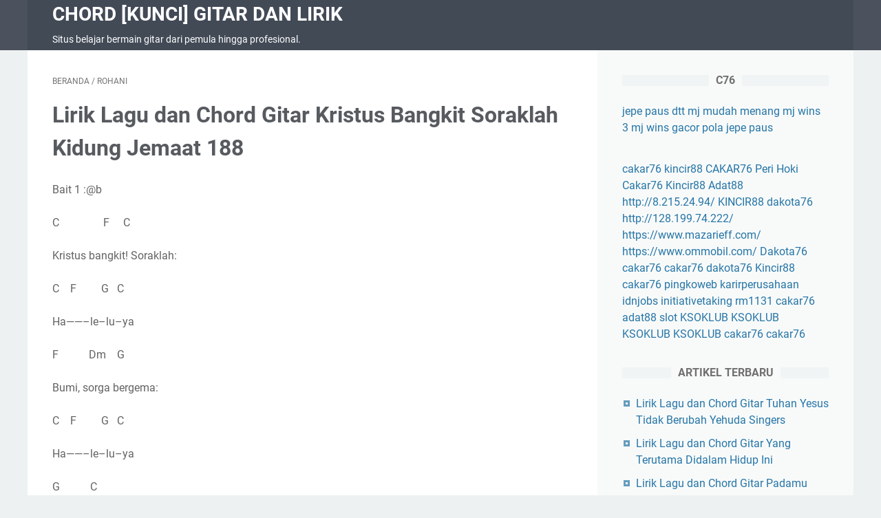

--- FILE ---
content_type: text/javascript; charset=UTF-8
request_url: https://www.ommobil.com/feeds/posts/summary/-/Rohani?alt=json-in-script&callback=bacaJuga&max-results=5
body_size: 24048
content:
// API callback
bacaJuga({"version":"1.0","encoding":"UTF-8","feed":{"xmlns":"http://www.w3.org/2005/Atom","xmlns$openSearch":"http://a9.com/-/spec/opensearchrss/1.0/","xmlns$blogger":"http://schemas.google.com/blogger/2008","xmlns$georss":"http://www.georss.org/georss","xmlns$gd":"http://schemas.google.com/g/2005","xmlns$thr":"http://purl.org/syndication/thread/1.0","id":{"$t":"tag:blogger.com,1999:blog-1543048684522997797"},"updated":{"$t":"2025-09-20T03:06:01.292+07:00"},"category":[{"term":"Rohani"},{"term":"Indonesia"},{"term":"Batak"},{"term":"Iwan Fals"},{"term":"Slank"},{"term":"True Worshippers"},{"term":"Rhoma Irama"},{"term":"Ungu"},{"term":"Nella Kharisma"},{"term":"Sheila On 7"},{"term":"Kenangan"},{"term":"Lawas"},{"term":"Didi Kempot"},{"term":"lirik daerah"},{"term":"Inggris"},{"term":"Kangen Band"},{"term":"NDX A.K.A"},{"term":"Via Vallen"},{"term":"Wali"},{"term":"D'Masiv"},{"term":"Lirik Batak"},{"term":"ST12"},{"term":"Peterpan"},{"term":"Ada Band"},{"term":"Dewa 19"},{"term":"Nidji"},{"term":"Radja"},{"term":"Armada"},{"term":"Endank Soekamti"},{"term":"Lagu Jepang"},{"term":"Franky Sihombing"},{"term":"Gigi"},{"term":"JPCC Worship"},{"term":"Kotak"},{"term":"Repvblik"},{"term":"Padi"},{"term":"Naff"},{"term":"Geisha"},{"term":"Superman Is Dead"},{"term":"Kerispatih"},{"term":"Nikita"},{"term":"Edward Chen"},{"term":"Rita Sugiarto"},{"term":"Exists"},{"term":"Erastus Sabdono"},{"term":"Judika"},{"term":"Ella"},{"term":"Koes Plus"},{"term":"Sari Simorangkir"},{"term":"Superglad"},{"term":"Cokelat"},{"term":"Maria Shandi"},{"term":"Seventeen"},{"term":"Bondan Prakoso"},{"term":"Fade2Black"},{"term":"Five Minutes"},{"term":"Faizal Tahir"},{"term":"Anak - Anak"},{"term":"Lyla"},{"term":"NDC Worship"},{"term":"Setia Band"},{"term":"SouQy"},{"term":"Bunkface"},{"term":"Samsons"},{"term":"Ari Lasso"},{"term":"D'Bagindas"},{"term":"Jamrud"},{"term":"Bunga Citra Lestari"},{"term":"Karna Mereka"},{"term":"Noah"},{"term":"True Worshippers Youth"},{"term":"Welyar Kauntu"},{"term":"Ebiet G. Ade"},{"term":"GMS"},{"term":"Giving My Best"},{"term":"Hijau Daun"},{"term":"Iksan Skuter"},{"term":"LaoNeis Band"},{"term":"Symphony Worship"},{"term":"Vita Alvia"},{"term":"Last Child"},{"term":"Nike Ardilla"},{"term":"Opick"},{"term":"The Rain"},{"term":"D'Paspor"},{"term":"Jikustik"},{"term":"Afgan"},{"term":"Andra And The Backbone"},{"term":"Drive"},{"term":"Rossa"},{"term":"Tipe X"},{"term":"Dadali"},{"term":"Evie Tamala"},{"term":"Lagu Wajib Nasional"},{"term":"Adista"},{"term":"Angkasa"},{"term":"Chrisye"},{"term":"Dygta"},{"term":"Hillsong Worship"},{"term":"Marjinal"},{"term":"Melly Goeslaw"},{"term":"Merpati Band"},{"term":"Rany Simbolon"},{"term":"Thomas Arya"},{"term":"Gita Gutawa"},{"term":"Naif"},{"term":"Nirwana Trio"},{"term":"Astrid"},{"term":"Dhyo Haw"},{"term":"Jacqlien Celosse"},{"term":"Agnes Monica"},{"term":"Elvi Sukaesih"},{"term":"Eny Sagita"},{"term":"Glenn Fredly"},{"term":"Ipang"},{"term":"Letto"},{"term":"Sound Of Praise"},{"term":"Utopia"},{"term":"Black Hanifah"},{"term":"Dorman Manik"},{"term":"IFGF Praise"},{"term":"Jeffry S Tjandra"},{"term":"Pance Pondaag"},{"term":"Robert"},{"term":"Sidney Mohede"},{"term":"The Changcuters"},{"term":"Dayang Nurfaizah"},{"term":"Hillsong"},{"term":"Life Tree"},{"term":"Lirik Karo"},{"term":"Niko Njotorahardjo"},{"term":"Noer Halimah"},{"term":"Vierra"},{"term":"6ixth Sense"},{"term":"Awie"},{"term":"Broery Marantika"},{"term":"Fauziah Latif"},{"term":"Juliette"},{"term":"Marsada Band"},{"term":"Style Voice"},{"term":"Trio Century"},{"term":"Wandra"},{"term":"Anji"},{"term":"Arvindo Simatupang"},{"term":"Ayu Ting Ting"},{"term":"BIP"},{"term":"Boomerang"},{"term":"Cita Citata"},{"term":"Gamma1"},{"term":"Iklim"},{"term":"Jawa"},{"term":"Superiots"},{"term":"The Dramma"},{"term":"Virzha"},{"term":"\/rif"},{"term":"Alleycats"},{"term":"Avenged Sevenfold"},{"term":"Edcoustic"},{"term":"Hello"},{"term":"ILIR7"},{"term":"Kla Project"},{"term":"Mulan Jameela"},{"term":"Navicula"},{"term":"Our Story"},{"term":"Pendhoza"},{"term":"Perdana Trio"},{"term":"Raisa"},{"term":"Sandhy Sondoro"},{"term":"Siti Badriah"},{"term":"Trio Elexis"},{"term":"Yovie \u0026 Nuno"},{"term":"Beage"},{"term":"Betharia Sonata"},{"term":"Citra Scholastika"},{"term":"Derby Romero"},{"term":"Dewa"},{"term":"Ello"},{"term":"Eren"},{"term":"J-Rocks"},{"term":"PJR"},{"term":"Pas Band"},{"term":"Pee Wee Gaskins"},{"term":"Planetshakers"},{"term":"Shaggydog"},{"term":"Steven \u0026 Coconut Treez"},{"term":"Syahrini"},{"term":"Tulus"},{"term":"Aizat"},{"term":"Altimet"},{"term":"Angel Pieters"},{"term":"Anggun"},{"term":"Demy"},{"term":"Element"},{"term":"Estranged"},{"term":"Franky Sahilatua"},{"term":"Kahitna"},{"term":"Kartun"},{"term":"Krisdayanti"},{"term":"Mansyur"},{"term":"Maudy Ayunda"},{"term":"Once"},{"term":"One Ok Rock"},{"term":"Ran"},{"term":"Rocket Rockers"},{"term":"Romi \u0026 The Jahats"},{"term":"Siti Nurhaliza"},{"term":"Trio Lamtama"},{"term":"Viky Sianipar"},{"term":"Zigaz"},{"term":"Adira"},{"term":"Ahmad Dhani"},{"term":"D'Cinnamons"},{"term":"Dewi Guna"},{"term":"Dewi Marpaung"},{"term":"Efek Rumah Kaca"},{"term":"Enemy Down"},{"term":"Flanella"},{"term":"God Bless"},{"term":"Jason"},{"term":"Jonathan Prawira"},{"term":"Killing Me Inside"},{"term":"Lea Sutanto"},{"term":"Lestari"},{"term":"Marlen Manroe"},{"term":"Matta Band"},{"term":"Meggy Z"},{"term":"Nabasa Trio"},{"term":"Netral"},{"term":"Payung Teduh"},{"term":"Ribas"},{"term":"Sammy Simorangkir"},{"term":"Tinky Winky"},{"term":"U.K's"},{"term":"ACAB"},{"term":"Aishah"},{"term":"Aliff Aziz"},{"term":"Anang"},{"term":"Anima"},{"term":"Baim"},{"term":"Bean"},{"term":"Bobby"},{"term":"Bumiputra Rockers"},{"term":"Butterfingers"},{"term":"Cassandra"},{"term":"Coldplay"},{"term":"Daerah"},{"term":"Derry Sulaiman"},{"term":"Fatin Shidqia"},{"term":"Firman"},{"term":"GMB"},{"term":"Green Day"},{"term":"JKT48"},{"term":"Nineball"},{"term":"Papinka"},{"term":"Putih Abu Abu"},{"term":"Sanksi Band"},{"term":"Silent Please"},{"term":"Stings"},{"term":"Sule"},{"term":"The Mercy’s"},{"term":"Threesixty"},{"term":"Tommy J Pisa"},{"term":"Yank Mulia"},{"term":"Abdul and The Cofee Theory"},{"term":"Acha Septriasa"},{"term":"Akim"},{"term":"Akim \u0026 The Majistret"},{"term":"Alexa"},{"term":"Andika"},{"term":"Asbak Band"},{"term":"Black Dog Bone"},{"term":"Blackout"},{"term":"Budi Doremi"},{"term":"Caffeine"},{"term":"Couple"},{"term":"D'Lloyd"},{"term":"Deddy Dores"},{"term":"Eye"},{"term":"Fiq Halim"},{"term":"Goliath"},{"term":"Indah Dewi Pertiwi"},{"term":"Inka Christie"},{"term":"Jen Manurung"},{"term":"Joel Simorangkir"},{"term":"Kangen.Lagi"},{"term":"Nafa Urbach"},{"term":"New Eta"},{"term":"Nicky Astria"},{"term":"Permata Trio"},{"term":"Sarah Saputri"},{"term":"Second Civil"},{"term":"Syahiba Saufa"},{"term":"The Overtunes"},{"term":"Tony Q Rastafara"},{"term":"Victor Hutabarat"},{"term":"Zivilia"},{"term":"Abiem Ngesti"},{"term":"Adele"},{"term":"Ahmad Albar"},{"term":"Amy Search"},{"term":"Asfan Shah"},{"term":"Azlan \u0026 The Typewriter"},{"term":"Baron Bros"},{"term":"Bebi Romeo"},{"term":"Cak Diqin"},{"term":"Cakra Khan"},{"term":"Chomel"},{"term":"Cinta Laura"},{"term":"D'Oktaf Voice"},{"term":"Dayangku Intan"},{"term":"Def Gab C"},{"term":"Dewi Persik"},{"term":"Djoker"},{"term":"Ezad Lazim"},{"term":"Grezia Epiphania"},{"term":"Isyana Sarasvati"},{"term":"Jonar Situmorang"},{"term":"Justin Bieber"},{"term":"Lilin Herlina"},{"term":"Marcell"},{"term":"Obbie Messakh"},{"term":"Pria Band"},{"term":"Putri Siagian"},{"term":"Ratih Purwasih"},{"term":"Saint Loco"},{"term":"Supernova"},{"term":"Taylor Swift"},{"term":"Trio Santana"},{"term":"True Worshippers Kiddy"},{"term":"Adera"},{"term":"Ady Naff"},{"term":"Ahmad Jais"},{"term":"Aiman Tino"},{"term":"Alyah"},{"term":"Aris Ariwatan"},{"term":"Arrow"},{"term":"Atmosfera"},{"term":"Audy"},{"term":"Baron Soulmate"},{"term":"Bruno Mars"},{"term":"Bunga Hitam"},{"term":"Cholesterol"},{"term":"Delon"},{"term":"Dialog Dini Hari"},{"term":"Doel Sumbang"},{"term":"Erick Sihotang"},{"term":"For Revenge"},{"term":"Garasi"},{"term":"Giselle"},{"term":"Imam S Arifin"},{"term":"Irwansyah"},{"term":"Jawa Timur"},{"term":"La Luna"},{"term":"Last Crying"},{"term":"Linkin Park"},{"term":"Maliq \u0026 D'Essentials"},{"term":"Marvells"},{"term":"Michael W. Smith"},{"term":"Mike Mohede"},{"term":"Nirwana"},{"term":"Nobitasan"},{"term":"Oxxy"},{"term":"Power Metal"},{"term":"Prilly Latuconsina"},{"term":"Rafael Sitorus"},{"term":"Ratna Antika"},{"term":"Rio Febrian"},{"term":"Search"},{"term":"Sejedewe"},{"term":"Selawang Band"},{"term":"Sembilan Band"},{"term":"Sherina"},{"term":"Simenstar Trio"},{"term":"Souljah"},{"term":"Symphony Music"},{"term":"The Panas Dalam"},{"term":"Triamor Trio"},{"term":"Trio Ambisi"},{"term":"Vagetoz"},{"term":"Yelse"},{"term":"diSSa"},{"term":"AC Mizal"},{"term":"Amuk"},{"term":"Angker Band"},{"term":"Anuar Zain"},{"term":"Ariel (Noah)"},{"term":"Arjuna"},{"term":"Base Jam"},{"term":"Bethel Music"},{"term":"Charly"},{"term":"City Harvest Church"},{"term":"Crossbottom"},{"term":"Data"},{"term":"Edane"},{"term":"Elizabeth Tan"},{"term":"Elkasih"},{"term":"Encik Mimpi"},{"term":"Erie Susan"},{"term":"Fazura"},{"term":"Gio"},{"term":"Gloria Trio"},{"term":"Gong 2000"},{"term":"Graha Bethany Nginden"},{"term":"Gruvi"},{"term":"Ihsan Tarore"},{"term":"Iis Dahlia"},{"term":"Jack Marpaung"},{"term":"Jhon Eliaman Saragih"},{"term":"Jhonny Iskandar"},{"term":"Laluna"},{"term":"Lea"},{"term":"Leo Waldy"},{"term":"Maia"},{"term":"Maroon 5"},{"term":"MyCrazyHome"},{"term":"Potret"},{"term":"Rano Karno"},{"term":"Rizky Febian"},{"term":"Roulette"},{"term":"Salju Band"},{"term":"Sanji The Dramma"},{"term":"Seurieus"},{"term":"She"},{"term":"Smash"},{"term":"Spoon"},{"term":"Stand By Me"},{"term":"Suliana"},{"term":"Tangga"},{"term":"Tegar"},{"term":"The Boys Trio"},{"term":"The Pistols Band"},{"term":"The Winner"},{"term":"Threesixty Skatepunk"},{"term":"Tiket"},{"term":"Zaskia Gotik"},{"term":"ACW Star"},{"term":"Aepul Roza"},{"term":"Al Ghazali"},{"term":"Aladin"},{"term":"Alif Satar"},{"term":"Alone At last"},{"term":"Anju Trio"},{"term":"Apit"},{"term":"Arghana Trio"},{"term":"Aura Trio"},{"term":"Awie Rafael"},{"term":"Ayda Jebat"},{"term":"Benyamin S"},{"term":"Bethel Worship"},{"term":"Bimbo"},{"term":"Bintang Band"},{"term":"Bliz"},{"term":"Bon Jovi"},{"term":"Bulan Panjaitan"},{"term":"Buntora Situmorang"},{"term":"Charles Simbolon"},{"term":"Closehead"},{"term":"Clubeighties"},{"term":"D'Gatha"},{"term":"D'Iloyd"},{"term":"D'Wapinz"},{"term":"Dangdut"},{"term":"Disagree"},{"term":"Dompak Sinaga"},{"term":"Drama Band"},{"term":"Eddy Silitonga"},{"term":"Egoist"},{"term":"Elyana"},{"term":"Erry Putra"},{"term":"Fadly Padi"},{"term":"Fattah Amin"},{"term":"Febians"},{"term":"Fitri Carlina"},{"term":"Fiv Cards Miracle"},{"term":"GAC"},{"term":"Govinda"},{"term":"Haddad Alwi"},{"term":"Henry Manullang"},{"term":"Hobasta Trio"},{"term":"JB3 Worship"},{"term":"Java Jive"},{"term":"Kertas Band"},{"term":"Keyla"},{"term":"Laruku (L’Arc En Ciel)"},{"term":"Letter For Me"},{"term":"Lineker Situmorang"},{"term":"Manthous"},{"term":"Melinda"},{"term":"Nano"},{"term":"Neverland"},{"term":"Nikita Willy"},{"term":"Phantom"},{"term":"Pilotz"},{"term":"Piyu"},{"term":"Poppy Mercury"},{"term":"Powerslaves"},{"term":"Private Number"},{"term":"Project Pop"},{"term":"Radhit Indra"},{"term":"Ridho Rhoma"},{"term":"Rita Butar Butar"},{"term":"Ruth Sahanaya"},{"term":"Scorpions"},{"term":"Secondhand Serenade"},{"term":"Shine Voice"},{"term":"Simatupang Sister"},{"term":"Slam"},{"term":"Sonia"},{"term":"Story of Tomorrow"},{"term":"Sum 41"},{"term":"Taxi Band"},{"term":"Tere"},{"term":"Tongam Sirait"},{"term":"Zecurity"},{"term":"iMeyMey"},{"term":"30 Seconds To Mars"},{"term":"Ainan Tasneem"},{"term":"Amir Jahari"},{"term":"Amy Mastura"},{"term":"Anita Sarawak"},{"term":"Armand Maulana"},{"term":"Aura Kasih"},{"term":"Aziz Harun"},{"term":"Begundal Lowokwaru"},{"term":"Bethany Nginden"},{"term":"Bintang Panjaitan"},{"term":"Braves Boys"},{"term":"Caca Handika"},{"term":"Calvin Jeremy"},{"term":"Cassanova"},{"term":"Cherrybelle"},{"term":"Chris Tomlin"},{"term":"Coboy Junior"},{"term":"Daiyan Trisha"},{"term":"De'Fama Trio"},{"term":"Denis Chairis"},{"term":"Dynasty 7 Band"},{"term":"Ed Sheeran"},{"term":"Ekamatra"},{"term":"Eleena Harris"},{"term":"Elevation Worship"},{"term":"Emilia Contessa"},{"term":"Emily Kinney"},{"term":"Ernie Zakri"},{"term":"Eyza Bahra"},{"term":"Faizul Sany"},{"term":"Filosofi Band"},{"term":"Firehouse"},{"term":"First Kids"},{"term":"Glory of Love"},{"term":"H. Ona Sutra"},{"term":"Hancur Band"},{"term":"Harvest Praise Ministry"},{"term":"Herlin Pirena"},{"term":"Hillsong United"},{"term":"Hivi!"},{"term":"Hoobastank"},{"term":"Ibu Sud"},{"term":"Ida Laila"},{"term":"Indah Nevertari"},{"term":"Inul Daratista"},{"term":"Iyeth Bustami"},{"term":"Jane"},{"term":"Jason Mraz"},{"term":"Jawa Tengah"},{"term":"Joy Tobing"},{"term":"Julita Manik"},{"term":"Juwita Bahar"},{"term":"Katon Bagaskara"},{"term":"Killed By Best Friend"},{"term":"Koil"},{"term":"Korekayu"},{"term":"Kunto Aji"},{"term":"Lanser Sihombing"},{"term":"Lely Tanjung"},{"term":"Lesti"},{"term":"Lobow"},{"term":"Lovarian"},{"term":"Loving God Loving People"},{"term":"M. Mashabi"},{"term":"Mahadewi"},{"term":"Maher Zain"},{"term":"Mayangsari"},{"term":"Momonon"},{"term":"Mus Mulyadi"},{"term":"Numata"},{"term":"Nurhana"},{"term":"Padang"},{"term":"Paniel L. Panjaitan"},{"term":"Petra Sihombing"},{"term":"Poinner Band"},{"term":"Putih"},{"term":"Rama"},{"term":"Regina"},{"term":"Remember Of Today"},{"term":"Rihanna"},{"term":"Riza Umami"},{"term":"Romantis Trio"},{"term":"Sabila"},{"term":"Safe Band"},{"term":"Sakha"},{"term":"Saykoji"},{"term":"Senar Senja"},{"term":"Shanty"},{"term":"Sheryl Sheinafia"},{"term":"Shios"},{"term":"Simple Plan"},{"term":"Soft Band"},{"term":"Steffany Gretzinger"},{"term":"Stephanie Erastus"},{"term":"Sunset"},{"term":"Tahta"},{"term":"Ten 2 Five"},{"term":"The Miska"},{"term":"The Potter's"},{"term":"Transformer Band"},{"term":"Trio Ubur Ubur"},{"term":"Twinkle And Bad Face"},{"term":"Vicky Salamor"},{"term":"Viktor Hutabarat"},{"term":"Virgoun"},{"term":"Wayang"},{"term":"Yuni Sara"},{"term":"Yura Yunita"},{"term":"Zian Spectre"},{"term":"9 Matahari"},{"term":"A Ramlie"},{"term":"Adam"},{"term":"Adi Putra"},{"term":"Aisyah Aziz"},{"term":"Alexandria"},{"term":"Aman RA"},{"term":"Amir Harizs"},{"term":"Andesta Trio"},{"term":"Andien"},{"term":"Anie Carera"},{"term":"Anjar Ox's"},{"term":"Arctic Monkeys"},{"term":"Ariesta"},{"term":"Arosa Trio"},{"term":"Asep Irama"},{"term":"Audrey"},{"term":"Avril Lavigne"},{"term":"Aweera"},{"term":"Axl"},{"term":"Azhael"},{"term":"Bahtera"},{"term":"Batu Nisan"},{"term":"Bella Wang"},{"term":"Ben Nathan"},{"term":"Betrayer"},{"term":"Bittersweet"},{"term":"Blackrose"},{"term":"Blues Gang"},{"term":"Bob Tutupoly"},{"term":"Brothers"},{"term":"Budi Cilok"},{"term":"Burgerkill"},{"term":"Chico"},{"term":"Christian Bautista"},{"term":"D'Bellsing Trio"},{"term":"D'Bui Band"},{"term":"D'Clara"},{"term":"Damasutra"},{"term":"Dantha"},{"term":"Demeises"},{"term":"Dewi Yull"},{"term":"Dian Piesesha"},{"term":"Dinamik"},{"term":"Domino Band"},{"term":"Don Moen"},{"term":"Dua Kelinci"},{"term":"Duo Anggrek"},{"term":"Duo Serigala"},{"term":"Elly Mazlein"},{"term":"Elmo"},{"term":"Ernie Djohan"},{"term":"Fadly"},{"term":"Fara Hezel"},{"term":"Fly Away (Freedom Song)"},{"term":"Galau Band"},{"term":"Gangstarasta"},{"term":"Goose House"},{"term":"Guns N' Roses"},{"term":"Hazama"},{"term":"Hendro Sinambela"},{"term":"Hillsong Kids"},{"term":"Honeyworks"},{"term":"Ita Purnamasari"},{"term":"Iwa K"},{"term":"Jalan Pulang"},{"term":"Jatayu"},{"term":"Kaktuz Band"},{"term":"Kamasean"},{"term":"Kapten"},{"term":"Krisyanto"},{"term":"Linda Moy"},{"term":"Lirik Simalungun"},{"term":"Lowdick"},{"term":"Lynda Moymoy"},{"term":"Mahesa"},{"term":"Maria Calista"},{"term":"Matt Redman"},{"term":"Mawla"},{"term":"Metallica"},{"term":"Mikha Tambayong"},{"term":"Mitha The Virgin"},{"term":"Musikimia"},{"term":"Nini Carlina"},{"term":"Nosel Dua Belast"},{"term":"OM Sera"},{"term":"One Direction"},{"term":"Panbers"},{"term":"Pasha"},{"term":"Pilar"},{"term":"Pilot Band"},{"term":"Plat R Band"},{"term":"Playbee"},{"term":"Punxgoaran"},{"term":"Regina Pangkerego"},{"term":"Revical"},{"term":"Reza"},{"term":"Romi"},{"term":"Rumor"},{"term":"Ruri Wantogia"},{"term":"Safitri"},{"term":"Sandy Canester"},{"term":"Sapardi Djoko Damono"},{"term":"Selena Gomez"},{"term":"Shae"},{"term":"Shifter"},{"term":"Signy"},{"term":"Small Chameleon"},{"term":"Still Virgin"},{"term":"Stinky"},{"term":"Sumatera Trio"},{"term":"Supercell"},{"term":"T2"},{"term":"Tagor Pangaribuan"},{"term":"Tanpa Batas"},{"term":"Tata Janeeta"},{"term":"Terry"},{"term":"The Beatles"},{"term":"The Dance Company"},{"term":"The Freaks"},{"term":"Tiffany"},{"term":"Ukays"},{"term":"United To Excel"},{"term":"Veren"},{"term":"Vita KDI"},{"term":"Westlife"},{"term":"Wings"},{"term":"Wiwid"},{"term":"Yui"},{"term":"Yus Yunus"},{"term":"Zaskia"},{"term":"smanSKArasta"},{"term":"3 Diva"},{"term":"4u2c"},{"term":"Aas Rolani"},{"term":"Abbalove"},{"term":"Achie"},{"term":"Ade Putra"},{"term":"Adinda"},{"term":"Ahmad Band"},{"term":"Air Supply"},{"term":"Ajai"},{"term":"Ajeng"},{"term":"Akar"},{"term":"Alan Jackson"},{"term":"Alarm Me"},{"term":"Alda Risma"},{"term":"Aldi Taher"},{"term":"Alex Rudiart Hutajulu"},{"term":"Aliando Syarief"},{"term":"Aly and Aj"},{"term":"Amanda"},{"term":"Amira Othman"},{"term":"Amosta Trio"},{"term":"Amyra Rosli"},{"term":"Ana Raffali"},{"term":"Anda"},{"term":"Andhika Pratama"},{"term":"Andmesh Kamaleng"},{"term":"Andy Riff"},{"term":"Antha Prima Ginting"},{"term":"Aprilian"},{"term":"Ashanty"},{"term":"Azarraband"},{"term":"Azharina Azhar"},{"term":"Azie"},{"term":"Bara Band (New Syclon)"},{"term":"Barnacle Boy Skatepunk"},{"term":"Beyonce"},{"term":"Bil Musa"},{"term":"Biru Band"},{"term":"Blink 182"},{"term":"Boboy"},{"term":"Bonus Band"},{"term":"Britney Spears"},{"term":"Bryan Adams"},{"term":"Buana Trio"},{"term":"Budak Kacamata"},{"term":"Budhila"},{"term":"Bukan Bintang Biasa"},{"term":"Caliph Buskers"},{"term":"Camelia Malik"},{"term":"Candil"},{"term":"Caramel"},{"term":"Celine Dion"},{"term":"Charlie Puth"},{"term":"Charlie Suhadi"},{"term":"Charly Angels"},{"term":"Cherpen Band"},{"term":"Christi Colondam"},{"term":"Christine Panjaitan"},{"term":"Dafi"},{"term":"Dan Band"},{"term":"Dato Shake"},{"term":"Daus"},{"term":"DeHearty"},{"term":"Dejava"},{"term":"Desy Ratnasari"},{"term":"Devotees"},{"term":"Devy Berlian"},{"term":"Dewi Dewi"},{"term":"Dewi Sandra"},{"term":"Didi \u0026 Friends"},{"term":"Djaka"},{"term":"Dodhy Kangen Band"},{"term":"Drake"},{"term":"Dua Band"},{"term":"Ecoutez"},{"term":"Eda Naziela"},{"term":"Eddie Hamid"},{"term":"Eduart Tamba"},{"term":"Elda Veronica"},{"term":"Elsa Pitaloka"},{"term":"Ementa Voice"},{"term":"Erra Fazira"},{"term":"Ettathea Band"},{"term":"Ezlynn"},{"term":"F.D.M"},{"term":"Fahrenheit"},{"term":"Fajar Merah"},{"term":"Fandy"},{"term":"Farah"},{"term":"Felix"},{"term":"Feminin"},{"term":"Firdaus"},{"term":"Flow"},{"term":"Franky Kuncoro"},{"term":"Free Far Down"},{"term":"Funky Kopral"},{"term":"Gerhana Trio"},{"term":"Go Rame Band"},{"term":"Golden Voice"},{"term":"Gombloh"},{"term":"Grezia"},{"term":"Gunawan"},{"term":"Hafiz"},{"term":"Hamdan ATT"},{"term":"Harmonia"},{"term":"Harris J"},{"term":"Hillsong Young \u0026 Free"},{"term":"Holy Decem"},{"term":"Hujan"},{"term":"Hyper Act"},{"term":"Ian Kasela"},{"term":"Iko Degol"},{"term":"In Hurricane Rhythm"},{"term":"Intan Rahma"},{"term":"Iqbaal Ramadhan (CJR)"},{"term":"Ismail Marzuki"},{"term":"JPCC Worship Youth"},{"term":"Jaluz"},{"term":"Jamal Mirdad"},{"term":"Jaz"},{"term":"Jefri Al Buchori"},{"term":"Jendral"},{"term":"Jenita Janet"},{"term":"Jesus Culture"},{"term":"Jhonny S Manurung"},{"term":"Jo Klithik"},{"term":"John Legend"},{"term":"Jonny S Manurung"},{"term":"Julia Perez"},{"term":"Kompak Talent"},{"term":"Kristina"},{"term":"Kuburan Band"},{"term":"L'Arc en Ciel"},{"term":"L.O Band"},{"term":"Labesta Trio"},{"term":"Ladostar Trio"},{"term":"Lae 2 Rock"},{"term":"Lagenta Voice"},{"term":"Last Kiss From Avelin"},{"term":"Luna Maya"},{"term":"Luvia"},{"term":"Macan"},{"term":"Mahadewa"},{"term":"Mahkota"},{"term":"Margareth"},{"term":"Matahari Band"},{"term":"Mawi"},{"term":"Mbah Surip"},{"term":"Meghan Trainor"},{"term":"Melanie Subono"},{"term":"Miley Cyrus"},{"term":"Momo"},{"term":"Mr. Nur Bayan"},{"term":"Muchsin Alatas"},{"term":"Mytha Mamamia"},{"term":"Nadila"},{"term":"Nasida Ria"},{"term":"Nora Ariffin"},{"term":"Novi Ayla"},{"term":"Novia Kolopaking"},{"term":"Nugie"},{"term":"Omega Trio"},{"term":"One Way"},{"term":"Passion"},{"term":"Pasto"},{"term":"Pay"},{"term":"People Moving Forward"},{"term":"Persada Trio"},{"term":"Pongki Barata"},{"term":"Ps Leo David"},{"term":"Putri Silitonga"},{"term":"RJ"},{"term":"RYC Worship"},{"term":"Rachel Mutiara"},{"term":"Radwimps"},{"term":"Raffi Ahmad"},{"term":"Rafika Duri"},{"term":"Rap X"},{"term":"Ras Muhamad"},{"term":"Rasa Band"},{"term":"Ratu"},{"term":"Rayola"},{"term":"Rebecca"},{"term":"Rebellion Rose"},{"term":"Redo"},{"term":"Ressa Herlambang"},{"term":"Riana Oces"},{"term":"Rinto Harahap"},{"term":"Rizki Ridho"},{"term":"Robert Simorangkir"},{"term":"Romance"},{"term":"Scandal"},{"term":"Segara"},{"term":"Selvi Kitty"},{"term":"Sex Punk"},{"term":"Shaden"},{"term":"Shane Filan"},{"term":"Siantar Rap Foundation"},{"term":"Sindentosca"},{"term":"Soimah"},{"term":"Spring"},{"term":"Stefano Sanjaya"},{"term":"Story of Dreams"},{"term":"Sujiwo Tejo"},{"term":"Sulis"},{"term":"Sultan"},{"term":"Sweet Night Story"},{"term":"Tantowi Yahya"},{"term":"Teresa Teng"},{"term":"Tetty Kadi"},{"term":"The Chainsmokers"},{"term":"The Dissland"},{"term":"The Fabulous Cats"},{"term":"The Law"},{"term":"The Lucky Laki"},{"term":"The Rock"},{"term":"The Weeknd"},{"term":"Titi DJ"},{"term":"Titiek Puspa"},{"term":"Titiek Sandhora"},{"term":"Tofu"},{"term":"Tohpati"},{"term":"Tompi"},{"term":"Trio Relasi"},{"term":"Usman Ginting"},{"term":"Ussy"},{"term":"Velvet"},{"term":"Vidi Aldiano"},{"term":"Villa Band"},{"term":"Vion'z Band"},{"term":"WTC Worship"},{"term":"Wahyu Wira Purba"},{"term":"Waris"},{"term":"Warna"},{"term":"Wiwik Sagita"},{"term":"Wiz Khalifa"},{"term":"Yoda"},{"term":"Ziana Zain"},{"term":"2Gesrexx"},{"term":"2ne1"},{"term":"3 Doors Down"},{"term":"5 Seconds of Summer"},{"term":"A A Raka Sidan"},{"term":"A3FY"},{"term":"AB Three"},{"term":"ABRI"},{"term":"AOP"},{"term":"Abby"},{"term":"Abot"},{"term":"Aceh"},{"term":"Adam Levine"},{"term":"Adipati"},{"term":"Aditya"},{"term":"Adly Fairuz"},{"term":"Adrian Martadinata"},{"term":"Adul TW"},{"term":"After"},{"term":"Agnes Chen"},{"term":"Agung"},{"term":"Agustinus Sugeng Santoso"},{"term":"Ahmad Bersaudara"},{"term":"Aidos Trio"},{"term":"Aiman Ismail"},{"term":"Aimer"},{"term":"Akon"},{"term":"Alaqadarna"},{"term":"Alexa Key"},{"term":"Alice"},{"term":"Allegria"},{"term":"Along Zaimi"},{"term":"Alsant Nababan"},{"term":"Alvin Chong"},{"term":"Amanda Choes"},{"term":"Amar Baharin"},{"term":"Amir AF2016"},{"term":"Amplified"},{"term":"Andina"},{"term":"Andrigo"},{"term":"Andy Flop Poppy"},{"term":"Andy Liany"},{"term":"Angel And Airwaves"},{"term":"Angel Marbun"},{"term":"Angela Nazar"},{"term":"Anies Fitria"},{"term":"Antique"},{"term":"Anto Hoed"},{"term":"Ara AF2016"},{"term":"Ara Trio"},{"term":"Arda"},{"term":"Ariana Grande"},{"term":"Arie Wibowo"},{"term":"Ariel Tatum"},{"term":"Aril Af7"},{"term":"Arkana Band"},{"term":"Arlan"},{"term":"Arwana"},{"term":"As'ad Motawh"},{"term":"Asgar"},{"term":"Ashraff"},{"term":"Ashral Hassan"},{"term":"Asmirandah"},{"term":"Astoria"},{"term":"Aurel"},{"term":"Awi Rafael"},{"term":"Ayu Soraya"},{"term":"Ayu Talita"},{"term":"Ayu Yuliana"},{"term":"Azlina Aziz"},{"term":"Azzam Sham"},{"term":"Baby Shima"},{"term":"Baji"},{"term":"Baron"},{"term":"Bastian Steel"},{"term":"Be3"},{"term":"Bee Gees"},{"term":"Beeha"},{"term":"Ben Sihombing"},{"term":"Betrand Peto"},{"term":"Bian Gindas"},{"term":"Bigbang"},{"term":"Billfold"},{"term":"Billy Simpson"},{"term":"Black Rose"},{"term":"Black Sweet"},{"term":"Blink"},{"term":"Bloodshed"},{"term":"Bobongkong"},{"term":"Boneca"},{"term":"Boy Sandy"},{"term":"Boys Like Girls"},{"term":"Brian KP"},{"term":"Brilliant Voice"},{"term":"Briptu Norman"},{"term":"Brodin"},{"term":"Bruce Dickinson"},{"term":"Budi Hermawan"},{"term":"Budjang Anom"},{"term":"Bulan Band"},{"term":"Bullet For My Valentine"},{"term":"Burnmark"},{"term":"Cahaya Band"},{"term":"Cak Rul"},{"term":"Cannasta"},{"term":"Caprice"},{"term":"Carefree"},{"term":"Carla"},{"term":"Chand Uf"},{"term":"Cherly Juno"},{"term":"Chord"},{"term":"Christina Perri"},{"term":"Circle of Love"},{"term":"Citra Happy Lestari"},{"term":"Clan B"},{"term":"Climbing"},{"term":"Colbie Caillat"},{"term":"Conny Dio"},{"term":"Cory Asbury"},{"term":"Covenant Worship"},{"term":"Creed"},{"term":"Cup Cup And Friends"},{"term":"D'Ningrat"},{"term":"D'Star Trio"},{"term":"D.O.T"},{"term":"DSV"},{"term":"Da Vagabonds"},{"term":"Dadido"},{"term":"Dakmie"},{"term":"Danger Ranger"},{"term":"Daniel"},{"term":"Darso"},{"term":"Dasar Jegog"},{"term":"Daun Bambu"},{"term":"Davinci"},{"term":"Dayu AG"},{"term":"Dcozt Band"},{"term":"De Meises"},{"term":"Deddy Stanzah"},{"term":"Deep Purple"},{"term":"Demi Lovato"},{"term":"Denda"},{"term":"Denny Caknan"},{"term":"Desire"},{"term":"Deviana Safara"},{"term":"Dewi Kirana"},{"term":"Dewi Zega"},{"term":"Dewiq"},{"term":"Dhea Dhenance"},{"term":"Dhera"},{"term":"Dia Band"},{"term":"Diana Sastra"},{"term":"Diandra Arjunaidi"},{"term":"Didi Astillah"},{"term":"Dido"},{"term":"Dipo Pardede"},{"term":"Disciples"},{"term":"Diverse Mood"},{"term":"Djohan Handojo"},{"term":"Dochi Sadega"},{"term":"Donita"},{"term":"Dr. PM"},{"term":"Dwi Ratna"},{"term":"Dymara Band"},{"term":"Ebby Saiful"},{"term":"Elite"},{"term":"Ellie Goulding"},{"term":"Eric Clapton"},{"term":"Eric Sukirgenk"},{"term":"Ermin Simbolon"},{"term":"Erry Band"},{"term":"Erul Samah"},{"term":"Erwin Gutawa"},{"term":"Estrella"},{"term":"Eva"},{"term":"Evanescence"},{"term":"Evolusi"},{"term":"Ewal AF"},{"term":"Exensi Trio"},{"term":"Faby"},{"term":"Faezal"},{"term":"Faliq"},{"term":"Far East"},{"term":"Farah Farhanah"},{"term":"Farahdhiya"},{"term":"Fareez"},{"term":"Farique Nadzir"},{"term":"Fatin Husna"},{"term":"Fatur"},{"term":"Felicya Angellista"},{"term":"Ferhad Najib"},{"term":"Feri"},{"term":"Fery"},{"term":"Fetty Wap"},{"term":"Fiersa Besari"},{"term":"Fourtwnty"},{"term":"Frans Buluaro"},{"term":"Fredy"},{"term":"Frezia"},{"term":"Frida Angella"},{"term":"Fruit Chest"},{"term":"Funk Pink Vonk"},{"term":"G2"},{"term":"Gamaliel"},{"term":"Gebby C. Parera"},{"term":"Gemala"},{"term":"Genta Voice"},{"term":"George Baker Selection"},{"term":"Gereja Mawar Sharon"},{"term":"Gilang Dirga"},{"term":"Giring"},{"term":"Gito Rollies"},{"term":"Goliong Voice"},{"term":"Gorga Voice"},{"term":"Hael Husaini"},{"term":"Hanny"},{"term":"Happy Asmara"},{"term":"Harvey Malaiholo"},{"term":"Hesty Damara"},{"term":"Hetty Koes Endang"},{"term":"Ida Royani"},{"term":"Ika Vuje"},{"term":"Ikimono Gakari"},{"term":"Imron Sadewo"},{"term":"Indra Sinaga"},{"term":"Ine Sinthya"},{"term":"Influence Music"},{"term":"Intan Chacha"},{"term":"Intan Nuraini"},{"term":"Ipank"},{"term":"Irang"},{"term":"Isa Raja"},{"term":"Israel Houghton"},{"term":"Itje Trisnawati"},{"term":"Iva Lola"},{"term":"Ivana Aurellia"},{"term":"J.E. Awondatu"},{"term":"Jamphe Johnson"},{"term":"Janeskins Diary"},{"term":"Jay Jay"},{"term":"Jendral Kantjil"},{"term":"Jessie J"},{"term":"Jhon Pradep Tarigan"},{"term":"Jihan Audy"},{"term":"Jimmy Eat World"},{"term":"Joe Flizzow"},{"term":"John Denver"},{"term":"Joseph Setiawan"},{"term":"Julita"},{"term":"Julius Sitanggang"},{"term":"KIS Band"},{"term":"Kamaya"},{"term":"Kanesia"},{"term":"Kantata Takwa"},{"term":"Kanye West"},{"term":"Karina Salim"},{"term":"Katy Perry"},{"term":"Kay"},{"term":"Keane"},{"term":"Keith Urban"},{"term":"Kejora Band"},{"term":"Kevin \u0026 Karyn"},{"term":"Kevin Aprilio"},{"term":"Khifnu"},{"term":"Kiki The Potters"},{"term":"Kinetik"},{"term":"Kirey"},{"term":"Kobe"},{"term":"Kunci"},{"term":"Lacy Band"},{"term":"Lagu Pramuka"},{"term":"Lala Karmela"},{"term":"Latief Khan"},{"term":"Lavina"},{"term":"Lilis Surjani"},{"term":"Lisna G. Arifin"},{"term":"Loela Drakel"},{"term":"Lolita"},{"term":"Lukas Kusuma"},{"term":"Lusy Rahmawati"},{"term":"Mahanaim"},{"term":"Maisaka"},{"term":"Malique"},{"term":"Mandiri Trio"},{"term":"Mantra Band"},{"term":"Maranatha Singers"},{"term":"Maria Fitri Togatorop"},{"term":"Mark Adam"},{"term":"Marlon Bolung"},{"term":"Mawar De Jongh"},{"term":"Mawar Simorangkir"},{"term":"Maya"},{"term":"Mayada"},{"term":"Mega Mustika"},{"term":"Melly Mono"},{"term":"Michael Buble"},{"term":"Michael Jackson"},{"term":"Michael Learns To Rock"},{"term":"Mirnawati"},{"term":"Mitha Talahatu"},{"term":"Molly Moore"},{"term":"Mooca Caboel"},{"term":"Motif Band"},{"term":"Mr. Big"},{"term":"Mus Mujiono"},{"term":"Mutiara Band"},{"term":"Mysin"},{"term":"Nada Nadi"},{"term":"Nagita"},{"term":"Naima"},{"term":"Nainggolan Sister"},{"term":"Nana Mardiana"},{"term":"Nastia"},{"term":"Naura"},{"term":"Netty Vera Bangun"},{"term":"Nevada Trio"},{"term":"New Ambisi Trio"},{"term":"New Trio Lasidos"},{"term":"Nicki Minaj"},{"term":"Nicky Tirta"},{"term":"Night To Remember"},{"term":"Nightwish"},{"term":"Nindy"},{"term":"Nosstress"},{"term":"Nowela"},{"term":"Nur Afni Octavia"},{"term":"Nyawa"},{"term":"OM Lagista"},{"term":"Olga Syahputra"},{"term":"Olivia Gunawan"},{"term":"Olivia Prabowo"},{"term":"Om Wawes"},{"term":"Omelette"},{"term":"Onix Band"},{"term":"Orvala Voice"},{"term":"Pahala Butarbutar"},{"term":"Pandawa"},{"term":"Papua"},{"term":"Paramore"},{"term":"Paul McCartney"},{"term":"Penot Themad"},{"term":"Penta Boyz"},{"term":"Phil Wickham"},{"term":"Phillip Phillips"},{"term":"Pia"},{"term":"Pinkan Mambo"},{"term":"Plato Ginting"},{"term":"Polkadots"},{"term":"Posttherapy"},{"term":"Potenzio"},{"term":"Privacy Policy"},{"term":"Purim"},{"term":"Qanda"},{"term":"Qta"},{"term":"RC Formation"},{"term":"Rachel Angela"},{"term":"Rachmiati Tanudjaja"},{"term":"Raja Band"},{"term":"Rajumi Trio"},{"term":"Ramlan Yahya"},{"term":"Rana Rani"},{"term":"Rasti"},{"term":"Ratu Galuh"},{"term":"Ratu Si Kumbang"},{"term":"Reci Sydney"},{"term":"Reezal Nainggolan"},{"term":"Revara"},{"term":"Revol Band"},{"term":"Reza (Ex. Noah)"},{"term":"Reza Maulana"},{"term":"Rheina"},{"term":"Rial Doni"},{"term":"Ricci Bulu"},{"term":"Rini Idol"},{"term":"Rinni Wulandari"},{"term":"Rio Satrio"},{"term":"Rita Effendy"},{"term":"Rizma Simbolon"},{"term":"Robin Hood"},{"term":"Robin Mark"},{"term":"Rod Stewart"},{"term":"Rolagu Rich Trio"},{"term":"Romansia Trio"},{"term":"Romaria"},{"term":"Rooster Booster"},{"term":"Rosemary"},{"term":"Rudy Chysara"},{"term":"Ryan Rapz"},{"term":"Ryutarou Makino"},{"term":"SKJ’94"},{"term":"SNSD"},{"term":"Saama Trio"},{"term":"Sahara"},{"term":"Sandrina"},{"term":"Sang Alang"},{"term":"Sarasvati"},{"term":"Sarwendah"},{"term":"Satu Hati Band"},{"term":"Screen"},{"term":"Semut Merah"},{"term":"SenDOGarpu"},{"term":"Sentot Selino"},{"term":"Septa Saloniko"},{"term":"September Band"},{"term":"Sera"},{"term":"Serempet Gudal"},{"term":"Serena Onasis"},{"term":"Seruni Bahar"},{"term":"Shakira"},{"term":"Shandy Trio"},{"term":"Shawn Mendes"},{"term":"Shety Simamora"},{"term":"Shila Amzah"},{"term":"Shodiq"},{"term":"Sia"},{"term":"Sihapor Band"},{"term":"Sisil Silvia"},{"term":"Siti Nordiana"},{"term":"Sleeq"},{"term":"Slipknot"},{"term":"Sodiq Monata"},{"term":"Sony Wakwaw"},{"term":"Sophia Latjuba"},{"term":"Sore"},{"term":"Spasi Band"},{"term":"Stacy Angie"},{"term":"Stand List"},{"term":"Steelheart"},{"term":"Steven Jam"},{"term":"Street Punk"},{"term":"Sudirman Worship"},{"term":"Sumatera Barat"},{"term":"Sunda"},{"term":"Syamsul Yusof"},{"term":"TFB3 Band"},{"term":"TIC Band"},{"term":"TRIAD"},{"term":"Tantri"},{"term":"Tarzan Boys"},{"term":"Tasya"},{"term":"Terj. Ben Soriton"},{"term":"Thailand"},{"term":"The Adams"},{"term":"The Arians"},{"term":"The Belonging Co"},{"term":"The Cat"},{"term":"The Finest Tree"},{"term":"The Fly"},{"term":"The Rollies"},{"term":"Titi Kamal"},{"term":"Titiek Nur"},{"term":"Tom Kill Jerry"},{"term":"Tomok"},{"term":"Topi Jerami"},{"term":"Torgabe Trio"},{"term":"Tried To Adult"},{"term":"Trio 3 Dimensi"},{"term":"Trio Amigos"},{"term":"Trio Macan"},{"term":"Trio Simorangkir"},{"term":"Tuty Wibowo"},{"term":"UX Singers"},{"term":"Ucok Sumbara"},{"term":"Unlimited Fire Band"},{"term":"Utara Band"},{"term":"Uut Permatasari"},{"term":"VIXX"},{"term":"Vanessa Angel"},{"term":"Vania Larissa"},{"term":"Vicky Koga"},{"term":"Vikapikacu"},{"term":"Visa"},{"term":"Vitamin C"},{"term":"Voodoo"},{"term":"Wawan Yap"},{"term":"White Shoes \u0026 The Couples Company"},{"term":"Whitney Houston"},{"term":"Widi Nugroho"},{"term":"Wisnu"},{"term":"Wizzy"},{"term":"XOTX"},{"term":"Yangseku"},{"term":"Yunita Ababiel"},{"term":"Yuyun Arfah"},{"term":"#tag"},{"term":"2 unyu2"},{"term":"2D"},{"term":"2TikTok"},{"term":"3 Oh 3"},{"term":"3 Suara"},{"term":"311"},{"term":"4 Non Blondes"},{"term":"5 Divo"},{"term":"7 Icons"},{"term":"A Fine Frenzy"},{"term":"A Four"},{"term":"A Halim"},{"term":"A Rahman Hassan"},{"term":"A Razak"},{"term":"A Romzie"},{"term":"A.B.R.I"},{"term":"A.I.R"},{"term":"A.P.I"},{"term":"ABG Band"},{"term":"AG"},{"term":"AIKA"},{"term":"AS Trio"},{"term":"Aaron Abdul"},{"term":"Aaron Aziz"},{"term":"Aboyz Adrus"},{"term":"Acap Tarabas"},{"term":"Achey"},{"term":"Achikochi"},{"term":"Ada"},{"term":"Adam Ahmad"},{"term":"Adam Lambert"},{"term":"Ade"},{"term":"Ade Omar"},{"term":"Adel AF"},{"term":"Adelia"},{"term":"Adeline Margaret"},{"term":"Ades Sadewa"},{"term":"Adhareza"},{"term":"Adi Priyo"},{"term":"Adiba"},{"term":"Adibal"},{"term":"Adiezty Fersa"},{"term":"Adon"},{"term":"Adzrin"},{"term":"Aeman"},{"term":"Aeroplan"},{"term":"Aerosmith"},{"term":"Afee Utopia"},{"term":"Afieq Shazwan"},{"term":"Afif Ali"},{"term":"After Rainbow"},{"term":"Against The Current"},{"term":"Agnes Prawoto"},{"term":"Agnes Santoso"},{"term":"Agung Juanda"},{"term":"Agus Hafi"},{"term":"Agustina Sembiring"},{"term":"Ai Khodijah"},{"term":"Aida Agil"},{"term":"Aida Saskia"},{"term":"Aiman"},{"term":"Aiman Mamat"},{"term":"Aimee!"},{"term":"Aisya Nabila"},{"term":"Aisyahrini"},{"term":"Aiter"},{"term":"Aizat Amdan"},{"term":"Ajak"},{"term":"Ak Musik"},{"term":"Akhdan"},{"term":"Akhil Hayy"},{"term":"Al Mizan"},{"term":"Alarm Band"},{"term":"Aldina"},{"term":"Alessia Cara"},{"term":"Alexa Trio"},{"term":"Alfa"},{"term":"Alfa Omega"},{"term":"Alfa Trio"},{"term":"Alicia Keys"},{"term":"Aliff"},{"term":"Aliff Amierul"},{"term":"Aliff Syukri"},{"term":"Alinda"},{"term":"Alison Krauss"},{"term":"Aliva"},{"term":"All American Rejects"},{"term":"Ally Noor"},{"term":"Alma Thania"},{"term":"Alova"},{"term":"Alova Band"},{"term":"Alter Bridge"},{"term":"Aluna"},{"term":"Alvhana Trio"},{"term":"Alvi Ananta"},{"term":"Alyssa Rosli"},{"term":"Amal AF2016"},{"term":"AmaliaAlias"},{"term":"Aman AF"},{"term":"Aman Aziz"},{"term":"Aman Shah"},{"term":"Amanah Band"},{"term":"Amanda Caesa"},{"term":"Amar"},{"term":"Amee Is Back"},{"term":"Ameerais"},{"term":"Amel Alvi"},{"term":"Amel Manihuruk"},{"term":"Amelina"},{"term":"Amerty Band"},{"term":"Ami Ds"},{"term":"Amigdala"},{"term":"Amir Hasan"},{"term":"Amir Imran"},{"term":"Amir Masdi"},{"term":"Amirudin Hizadin"},{"term":"Ammir"},{"term":"Amriz Arifin"},{"term":"Amylea"},{"term":"Anak Surau"},{"term":"Analisa"},{"term":"Anastassya Sari Purba"},{"term":"Anastasya"},{"term":"Anastasya Mia"},{"term":"Anda Wardhana"},{"term":"Anderta"},{"term":"Andi Rallo Ginting"},{"term":"Andi Soraya"},{"term":"Andity"},{"term":"Andra Kharisma"},{"term":"Andra Respati"},{"term":"Andre"},{"term":"Andre Crouch"},{"term":"Andre Hehanussa"},{"term":"Andre Taulany"},{"term":"Andrea Bocelli"},{"term":"Andrey Arifianto"},{"term":"Andri"},{"term":"Andrian Band"},{"term":"Angel 9 Band"},{"term":"Angga BTS"},{"term":"Anggara Trio"},{"term":"Anggi Wardani"},{"term":"Anggun Pramudita"},{"term":"Ani Mayuni"},{"term":"Anis Suraya"},{"term":"Anisa Bahar"},{"term":"Anisa Malini"},{"term":"Ann"},{"term":"Anne"},{"term":"Anne Tamara"},{"term":"Anohana"},{"term":"Anroys"},{"term":"Antok Ilham"},{"term":"Antri Band"},{"term":"Anya"},{"term":"Apache 13"},{"term":"Apel Band"},{"term":"Apsari Barbie"},{"term":"Aqilah"},{"term":"Aqua Timez"},{"term":"Ar-Royyan"},{"term":"Arab \u0026 Aidit"},{"term":"Arah"},{"term":"Arai"},{"term":"Ardiansyah Martin"},{"term":"Ardina Rasti"},{"term":"Are You Alone"},{"term":"Area Band"},{"term":"Arena"},{"term":"Ares"},{"term":"Ari"},{"term":"Ari And D'Project"},{"term":"AriReda"},{"term":"Arie Koesmiran"},{"term":"Arie Untung"},{"term":"Arif Citenx"},{"term":"Ariff Bahran"},{"term":"Aril Fazrie"},{"term":"Arin Wolayan"},{"term":"Aristo Trio"},{"term":"Arja Lee"},{"term":"Ark Of Christ"},{"term":"Army Of God"},{"term":"Arni Nazira"},{"term":"Arsima Trio"},{"term":"Art Voice"},{"term":"Artha Sister"},{"term":"Artika Sari Dewi"},{"term":"Ary Klangit"},{"term":"Arya Galih"},{"term":"Arya Satria"},{"term":"Asa Hull"},{"term":"Asafita Faraknimella"},{"term":"Asahan"},{"term":"Asal Usul"},{"term":"Asap Rocky"},{"term":"Ashilla"},{"term":"Ashira Zamita"},{"term":"Asking Alexandria"},{"term":"Asmara"},{"term":"Asmara Tunas Kelapa"},{"term":"Asmidar"},{"term":"Asmin Cayder"},{"term":"Asteriska"},{"term":"Astor Kid's"},{"term":"Astri Sinaga"},{"term":"Asty Ananta"},{"term":"Asty Francisca"},{"term":"Atikah Suhaime"},{"term":"Atreyu"},{"term":"Atut"},{"term":"Audiojet"},{"term":"Aura Band"},{"term":"Aviwkila"},{"term":"Ayai ilusi"},{"term":"Ayawan"},{"term":"Ayawan and Friends"},{"term":"Aydilge"},{"term":"Ayein"},{"term":"Ayu"},{"term":"Azfar"},{"term":"Azhar Ja'a"},{"term":"Azhar Jalil"},{"term":"Azhary"},{"term":"Azian Mazwan Sapuwan"},{"term":"Aziz Jaafar"},{"term":"Azlan"},{"term":"Azmil"},{"term":"Aznil Nawawi"},{"term":"BB King"},{"term":"BPM"},{"term":"Baby Monkey"},{"term":"Back To School"},{"term":"Backyardigans"},{"term":"Badai"},{"term":"Bagus Iswara"},{"term":"Bahrain Rahman"},{"term":"Baizura Kahar"},{"term":"Balle Reoth"},{"term":"Bambang Irwanto"},{"term":"Bams"},{"term":"Banana Steady Beat"},{"term":"Bangsoda"},{"term":"Barat"},{"term":"Baro"},{"term":"Barra Band"},{"term":"Barry Item"},{"term":"Barry Likumahuwa"},{"term":"Batik Band"},{"term":"Bau"},{"term":"Bayou Reunion"},{"term":"Baysha"},{"term":"Bayu"},{"term":"Bayu Skak"},{"term":"Be One"},{"term":"Beatrix Salim"},{"term":"Bebizie"},{"term":"Bedroom Sanctuary"},{"term":"Before You Exit"},{"term":"Behind True Story"},{"term":"Bella Nazari"},{"term":"Ben Ladin"},{"term":"Bending Note"},{"term":"Benjamin"},{"term":"Bens Bitches"},{"term":"Benzooloo"},{"term":"Berani Band"},{"term":"Berlian Hutauruk"},{"term":"Bertrand"},{"term":"Beside From Life"},{"term":"Betty Rahmad"},{"term":"Bexxa"},{"term":"Bezaliel Yehuda S"},{"term":"Bhumiband"},{"term":"Bill Withers"},{"term":"Billy Joel"},{"term":"Billy Syahputra"},{"term":"Billy Zulkarnain"},{"term":"Bimbim Slank"},{"term":"Bingkai Band"},{"term":"Biotic"},{"term":"Biskoeit"},{"term":"Bite"},{"term":"Black Jack"},{"term":"Black Maria"},{"term":"Blackpaper"},{"term":"Bladoes Band"},{"term":"Blake Shelton"},{"term":"Blessing Friends"},{"term":"Blitz Voice"},{"term":"Blowjack"},{"term":"Blue Savana"},{"term":"Blur"},{"term":"Boanerges Worship"},{"term":"Bob Dylan"},{"term":"Bob Marley"},{"term":"Bob Yusof"},{"term":"Boby Maulana"},{"term":"Boi And Stef"},{"term":"Bona Paputungan"},{"term":"Bonarta Sister"},{"term":"Boniaga Trio"},{"term":"Boy William"},{"term":"Boydos Trio"},{"term":"Boyzone"},{"term":"Bragi"},{"term":"Brainstewz"},{"term":"Brainwash"},{"term":"Bram"},{"term":"Brand New Storm"},{"term":"Breaking Benjamin"},{"term":"Brenda"},{"term":"Brenda Lee"},{"term":"Brian Doerksen"},{"term":"Brian Littrell"},{"term":"Brianna Simorangkir"},{"term":"Brigade 07"},{"term":"Bring Me The Horizon"},{"term":"Brisia Jodie"},{"term":"Broken Rose"},{"term":"Brother Of Chips"},{"term":"Bryan McFadden"},{"term":"Buckskin Bugle"},{"term":"Bujangan"},{"term":"Buku Tamu"},{"term":"Bump of Chicken"},{"term":"Bunga"},{"term":"Bunga Citra"},{"term":"Bungong"},{"term":"Burger Time"},{"term":"Bvmi"},{"term":"Byul"},{"term":"CRK"},{"term":"Cahaya Dewi"},{"term":"Caitlin"},{"term":"Cake"},{"term":"Cam"},{"term":"Camila Cabello"},{"term":"Candy"},{"term":"Cannonball"},{"term":"Cantika Poetry"},{"term":"Cappucino"},{"term":"Captain Jack"},{"term":"Cardi B"},{"term":"Carola"},{"term":"Carrie Ubderwood"},{"term":"Casbie"},{"term":"Casey"},{"term":"Cashmere"},{"term":"Casting Crowns"},{"term":"Celebrand"},{"term":"Celica"},{"term":"Celine"},{"term":"Cermin Band"},{"term":"Chandra Aditya"},{"term":"Charity Gayle"},{"term":"Cheat Codes"},{"term":"Checyl"},{"term":"Chella Lumoindong"},{"term":"Chelssie Baker"},{"term":"Chelsy"},{"term":"Cheryll"},{"term":"Chikita Meidy"},{"term":"Child Revenge"},{"term":"Chili"},{"term":"China"},{"term":"Chintami Atmanagara"},{"term":"Chintya Gabriella"},{"term":"Chintya Sari"},{"term":"Chris Brown"},{"term":"Chris Vadham"},{"term":"Christina Aguilera"},{"term":"Christina Ai Ai"},{"term":"Christo"},{"term":"Christoper Abimanyu"},{"term":"Chrome"},{"term":"Chyntia Sari"},{"term":"Cikgu Meera"},{"term":"Cindercella"},{"term":"Cindy Bernadette"},{"term":"Cinta Kuya"},{"term":"Citra Marcellina"},{"term":"CityAlight"},{"term":"Clara Panggabean"},{"term":"Clarisa Dewi"},{"term":"Claudia Leitte"},{"term":"Cleopatra"},{"term":"Click Five"},{"term":"Cliff Richard"},{"term":"Close Me Closet"},{"term":"Coco"},{"term":"Code Band"},{"term":"Cody Carnes"},{"term":"Cole Swindell"},{"term":"Come Holy Spirit"},{"term":"Conflict Is Crazy"},{"term":"Connie Maria Mamahit"},{"term":"Constantine"},{"term":"Cornelia Agatha"},{"term":"Cornelius \u0026 Junior)"},{"term":"Cosmic"},{"term":"Cozy Republik"},{"term":"Cradle"},{"term":"Craig David"},{"term":"Crash"},{"term":"Cristin Logo"},{"term":"Crossfire"},{"term":"Cynthia Ivana"},{"term":"Cyput Rapzol"},{"term":"D'Bara"},{"term":"D'Bogastar Trio"},{"term":"D'Finix"},{"term":"D'Hunter"},{"term":"D'Lapan Band"},{"term":"D'Messyu"},{"term":"D'Morgen Band"},{"term":"D'Rival"},{"term":"D'Smile"},{"term":"D'Wipanz"},{"term":"D. Folala Zalukhu"},{"term":"DAT"},{"term":"DFMC"},{"term":"DJ Dave"},{"term":"DJ Devina"},{"term":"DJ Snake"},{"term":"DNCE"},{"term":"DOT Band"},{"term":"DR Sam"},{"term":"DRT"},{"term":"Da iCE"},{"term":"Daddy Yankee"},{"term":"Dadilia Band"},{"term":"Daffa"},{"term":"Dai Nada"},{"term":"Dailyahmad"},{"term":"Dalia Farhana"},{"term":"Danang Danzt"},{"term":"Daniel Christianto"},{"term":"Danilla"},{"term":"Dara Fu"},{"term":"Darakula"},{"term":"Darlene Zschech"},{"term":"Darwin"},{"term":"Dashboard Confessional"},{"term":"Dato' Ramli M.S."},{"term":"Daughtry"},{"term":"Daus AF"},{"term":"David Choi"},{"term":"David Cook"},{"term":"David Graham"},{"term":"David Guetta"},{"term":"David T.W"},{"term":"Davit"},{"term":"Dawai Hati"},{"term":"Daya"},{"term":"Dayah Bakar"},{"term":"De Fam"},{"term":"De Hand's"},{"term":"DeJavu"},{"term":"Dea"},{"term":"Dea Mirella"},{"term":"Deasy Natalina"},{"term":"Death Distortion"},{"term":"Debu"},{"term":"Debu Jalanan"},{"term":"Deddy Damhudi"},{"term":"Deddy Dhukun"},{"term":"Dede S"},{"term":"Dedeq Pasaribu"},{"term":"Dedi Damhudi"},{"term":"Dedy Boom"},{"term":"Defietje"},{"term":"Definisi"},{"term":"Dega"},{"term":"Dehes"},{"term":"Deiril Marsil"},{"term":"Deja Moss"},{"term":"Dela Santika"},{"term":"Delladellon"},{"term":"Delondri"},{"term":"Demavia Band"},{"term":"Denada"},{"term":"Denden Gonjalez"},{"term":"Denias"},{"term":"Denina"},{"term":"Denis MSi"},{"term":"Denny Cagur"},{"term":"Deny"},{"term":"Derby"},{"term":"Deries"},{"term":"Deswa Utomo"},{"term":"Desy Ning Nong"},{"term":"Deva Monas"},{"term":"Devano Danendra"},{"term":"Devi Aldiva"},{"term":"Devi Demplon"},{"term":"Devildice"},{"term":"Dewi Batu"},{"term":"Dewi Gita"},{"term":"Dewi Guna Nababan"},{"term":"Dewi Lestari"},{"term":"Dewi Luna"},{"term":"Dewi Mambo"},{"term":"Dhea Bacan"},{"term":"DiDa"},{"term":"Diamord"},{"term":"Dian Ayu"},{"term":"Dian Marshanda"},{"term":"Dian Pramana Poetra"},{"term":"Dian Sorowea"},{"term":"Diana Ball"},{"term":"Diana Danielle"},{"term":"Diana Nasution"},{"term":"Diary Brothers"},{"term":"Didicazli"},{"term":"Dik Doang"},{"term":"Dillon Fransisca"},{"term":"Dina Mariana"},{"term":"Dina Nadzir"},{"term":"Dinamis Trio"},{"term":"Dinda"},{"term":"Dini Aditama"},{"term":"Dinie"},{"term":"Dirly"},{"term":"Disciples Team"},{"term":"Ditha"},{"term":"Djaga Depari"},{"term":"Djohan C Tedja"},{"term":"Djohan Chrisdianto"},{"term":"Dlow"},{"term":"Dobleh"},{"term":"Dogies Barks"},{"term":"Dolly Parton"},{"term":"Donnie Sibarani"},{"term":"Doren Fredy"},{"term":"Double T"},{"term":"Dream History Angel"},{"term":"Dua Celinci"},{"term":"Dua Idiot"},{"term":"Dua Mata"},{"term":"Dude Bharata"},{"term":"Duet Marga"},{"term":"Duma Riris"},{"term":"Duo Dolly"},{"term":"Duo Maia"},{"term":"Duta"},{"term":"Dway"},{"term":"D’Bellsing Trio"},{"term":"E Elmar"},{"term":"ECC Worship"},{"term":"Ebet Kadarusman"},{"term":"Ecca Mamamia"},{"term":"Echa Soemantri"},{"term":"Eddie Espinosa"},{"term":"Eddy Law"},{"term":"Edo Kondologit"},{"term":"Edry \u0026 Azmi"},{"term":"Edwin"},{"term":"Efekopi"},{"term":"Egi Suranta Ginting"},{"term":"Egy Suranta Ginting"},{"term":"Ehh Zul"},{"term":"Eisya"},{"term":"Eka"},{"term":"Eka Martha"},{"term":"Elekta Trio"},{"term":"Elhamz"},{"term":"Elica"},{"term":"Ella feat Ajai"},{"term":"Elle King"},{"term":"Ellina"},{"term":"Ellis Stania"},{"term":"Elly AXL"},{"term":"Elly Bastian"},{"term":"Elly Sunarya"},{"term":"Elton Jhon"},{"term":"Elzanosa"},{"term":"Ema"},{"term":"Emily"},{"term":"Eminem"},{"term":"Enau"},{"term":"Enda Ungu"},{"term":"Endah"},{"term":"Endah Pamora"},{"term":"Endang Maemunah"},{"term":"Epicentrum"},{"term":"Erlajar Robah"},{"term":"Ermy Kulit"},{"term":"Erna Sari"},{"term":"Ernie"},{"term":"Eross Sheila On 7"},{"term":"Erry Blind"},{"term":"Erwin Prasetya"},{"term":"Ery Zrank"},{"term":"Eso Pandia"},{"term":"Esperanza"},{"term":"Europe"},{"term":"Euterpe"},{"term":"Evan"},{"term":"Evan Sanders"},{"term":"Evon"},{"term":"Ewan-J"},{"term":"Experiment Melody"},{"term":"Explore"},{"term":"Eyelis"},{"term":"Ezra Lewina"},{"term":"F.T. Island"},{"term":"FA"},{"term":"FOS"},{"term":"Fabian"},{"term":"Fahd Ezuan"},{"term":"Fahmi Esmail"},{"term":"Fahmi Shahab"},{"term":"Fair"},{"term":"Fairis"},{"term":"Faisal Asahan"},{"term":"Faisal Ulka"},{"term":"Faith Hill"},{"term":"Faizal Ismail"},{"term":"Fajrin"},{"term":"Fakhrul Razi"},{"term":"Falado Trio"},{"term":"Fali Wilmer"},{"term":"Fall Out Boy"},{"term":"Fandy Kho Feat Jason"},{"term":"Farhan Azizan"},{"term":"Farhat Abbas"},{"term":"Faried DS"},{"term":"Farish"},{"term":"Farisha Irish"},{"term":"Fathi Naim"},{"term":"Fathia Latiff"},{"term":"Fatih"},{"term":"Fatik Band"},{"term":"Fatima Voice"},{"term":"Fauzana"},{"term":"Fazidah Joned"},{"term":"Fazli Zainal"},{"term":"Feat Vanya"},{"term":"Febrian"},{"term":"Feby Putri"},{"term":"Felinda Gunawan"},{"term":"Felly Young"},{"term":"Fenomena"},{"term":"Ferdinand"},{"term":"Festival Kuasa Allah Worship"},{"term":"Feyke Robot"},{"term":"Fian Ali"},{"term":"Fida"},{"term":"Fida Syakur"},{"term":"Fidz"},{"term":"Fiena"},{"term":"Fieya Julia"},{"term":"Figura Renata"},{"term":"Fika"},{"term":"Fikry Ceria Popstar"},{"term":"Fili"},{"term":"Filsuf"},{"term":"Fina AF9"},{"term":"Finalist"},{"term":"Fiqah Fkhurradzi"},{"term":"Firman AF"},{"term":"Fitri Alana"},{"term":"Fitri Handayani"},{"term":"Five For Fighting"},{"term":"Fletch"},{"term":"Flo Rida"},{"term":"Float"},{"term":"Floor 88"},{"term":"Florina"},{"term":"Frangky Sihombing"},{"term":"Franklin"},{"term":"Frans Sirait"},{"term":"Fransisca HGSC"},{"term":"Frengki Jengki"},{"term":"Frontman"},{"term":"Fujifabric"},{"term":"Future"},{"term":"Fynn Jamal"},{"term":"G-Eazy"},{"term":"G12 Worship"},{"term":"GMCC"},{"term":"GMLT"},{"term":"Gaby"},{"term":"Gading"},{"term":"Gadiz"},{"term":"Galaxy Trio"},{"term":"Galileo"},{"term":"Gamara Band"},{"term":"Gank Pegangsaan"},{"term":"Garby"},{"term":"Gary Oliver"},{"term":"Gateway Worship"},{"term":"GeTT Team"},{"term":"Gemersik"},{"term":"Generacion 12"},{"term":"Geng UPSR"},{"term":"Gerry Mahesa"},{"term":"Gesang"},{"term":"Geulis"},{"term":"Ghaitsa"},{"term":"Ghaury"},{"term":"Ghea Monderela"},{"term":"Gibran"},{"term":"Ginger Band"},{"term":"Gisya"},{"term":"Gita Youbi"},{"term":"Glance Miracle"},{"term":"Glen Sebastian"},{"term":"Glenn Nainggolan"},{"term":"Glue"},{"term":"Gok Parasian"},{"term":"Golden Boy"},{"term":"Goldfinger"},{"term":"Good Morning Everyone"},{"term":"Goplay"},{"term":"Gotrie"},{"term":"Gotye"},{"term":"Gracewitha Hutagalung"},{"term":"Grandma House"},{"term":"Grasshopper YK"},{"term":"Gretha"},{"term":"Gun N' Roses"},{"term":"Guntur Simbolon"},{"term":"Gustavo Santaolalla"},{"term":"Gusti"},{"term":"Guzmow And The Daddys"},{"term":"Gwen Stefani"},{"term":"Gya"},{"term":"HIVE"},{"term":"Haiza"},{"term":"Hamindalid"},{"term":"Hammers Gank"},{"term":"Han K Yoga"},{"term":"Hanako Oku"},{"term":"Hanie Soraya"},{"term":"Hanif Andarevi"},{"term":"Hanna Nababan"},{"term":"Hannah Delisha"},{"term":"Hans Situmorang"},{"term":"Haqiem"},{"term":"Haqiem Rusli"},{"term":"Hasley"},{"term":"Hatsune Miku"},{"term":"Havinhell"},{"term":"Hayami Saori"},{"term":"Heart"},{"term":"Hedi Yunus"},{"term":"Helena Herawati"},{"term":"Hello My Mom"},{"term":"Hendra"},{"term":"Hendro Suryanto"},{"term":"Hendry Lamiri"},{"term":"Henry Manuputty"},{"term":"Herlin Siboro"},{"term":"Herman Delago Manik"},{"term":"Heroes Magnet Girls"},{"term":"Herry Priyonggo"},{"term":"Herty Sitorus"},{"term":"Heru Shaggy Dog"},{"term":"Hesty Aryatura"},{"term":"Hetty Sitorus"},{"term":"Hetty Sunjaya"},{"term":"Hillsong Global"},{"term":"Hilman Padang"},{"term":"Hiroaki Kato"},{"term":"Hito"},{"term":"Hitz"},{"term":"Holong Asheer Voice"},{"term":"Hoolahoop"},{"term":"Hosana Singers"},{"term":"Hot Chelle Rae"},{"term":"Housefires"},{"term":"How Great Is Our God"},{"term":"Humood AlKhudher"},{"term":"I Ris (Sousei No Onmyouji OP2)"},{"term":"IVO"},{"term":"Ian"},{"term":"Ian Antono"},{"term":"Ical Mandala"},{"term":"Ice Cream Attack"},{"term":"Iceu Wong"},{"term":"Icha"},{"term":"Icha Girsang"},{"term":"Icha Mirza Hakim"},{"term":"Iga Mawarni"},{"term":"Igo"},{"term":"Iin"},{"term":"Iis Sugianto"},{"term":"Iis Sugiarti"},{"term":"Ika Zidane"},{"term":"Ikif"},{"term":"Iklan Mastin"},{"term":"Ila Damiaa"},{"term":"Ilux"},{"term":"Ilyas Kevin and The Red Rose"},{"term":"Imanez"},{"term":"Imelda Hoshi"},{"term":"Ina Malini"},{"term":"Ina Samantha"},{"term":"Incubus"},{"term":"Indah Andira"},{"term":"Indah Ruhaila"},{"term":"Indiez"},{"term":"Indika Oktafiani"},{"term":"Indra Bekti"},{"term":"Indriani"},{"term":"Ingga"},{"term":"Iniaku Band"},{"term":"Inna Kamarie"},{"term":"Inspektur"},{"term":"Intan Ayu"},{"term":"Interna Trio"},{"term":"Intersection"},{"term":"Invisible Story"},{"term":"Ipul Singo"},{"term":"Ira"},{"term":"Ira Swara"},{"term":"Irma Erviana"},{"term":"Irma Oktaviana"},{"term":"Irvan Borneo"},{"term":"Irwan Alexander"},{"term":"Ismail Izzani"},{"term":"Israel Kamakawiwo’ole"},{"term":"Ita Tara"},{"term":"Iwan"},{"term":"Iwan Ang"},{"term":"Iwan Salman"},{"term":"Iwang Noorsaid"},{"term":"Iwasawa"},{"term":"Iwi S"},{"term":"Izzue Islam"},{"term":"Izzy"},{"term":"J.Cole"},{"term":"J3B Worship"},{"term":"JM Production"},{"term":"Ja"},{"term":"Jack Jupiter"},{"term":"Jakarta Tabernacle Choir"},{"term":"James Blunt"},{"term":"Jamie H"},{"term":"Jan Marbun"},{"term":"Jana Kramer"},{"term":"Janji Band"},{"term":"Janna Nick"},{"term":"Jawa Barat"},{"term":"Jay Jalalu"},{"term":"Jecky Hadrian Adillang"},{"term":"Jeff Switzer"},{"term":"Jeffrey Smith"},{"term":"Jeffry Rambing"},{"term":"Jeffrydin"},{"term":"Jefri Rambing"},{"term":"Jennifer Lopez"},{"term":"Jennifer Paige"},{"term":"Jenny"},{"term":"Jeremy Camp"},{"term":"Jesica Yap"},{"term":"Jessie James Decker"},{"term":"Jet"},{"term":"Jhen M Tumanggor"},{"term":"Jhon Efendy Purba"},{"term":"Jhon Kinawa"},{"term":"Jimmy \u0026 Carol Owens"},{"term":"Joanne"},{"term":"Joe Benedict"},{"term":"Joe Kriwil"},{"term":"Joeniar Arif"},{"term":"Joey Rory"},{"term":"Jogi Simanjuntak"},{"term":"Jogja"},{"term":"Johan Untung"},{"term":"John Francis Wade"},{"term":"John Pradep Tarigan"},{"term":"Johny Saragih"},{"term":"Joice Ellvira"},{"term":"Jojo"},{"term":"Jonas Rivanno"},{"term":"Jonathan P"},{"term":"Joni Agung"},{"term":"Jonyoung"},{"term":"Joseph"},{"term":"Joseph Djafar"},{"term":"Joseph S"},{"term":"Josh Groban"},{"term":"Joshua Tambunan"},{"term":"Jova"},{"term":"Jovita Aurel"},{"term":"Juki Batak"},{"term":"Juliana Br Saragih"},{"term":"Jumali"},{"term":"Jumali SanoTri"},{"term":"Jungo Yoshida"},{"term":"Jupiter Shop"},{"term":"Juzzthin"},{"term":"K'Naan"},{"term":"KU2"},{"term":"Kacha Band"},{"term":"Kacik"},{"term":"Kadal Band"},{"term":"Kaer Azami"},{"term":"Kaisar"},{"term":"Kajol Marey"},{"term":"Kak Nunuk"},{"term":"Kakung Lintang"},{"term":"Kalender"},{"term":"Kalimantan Selatan"},{"term":"Kamoe Ajo"},{"term":"Kamusuka"},{"term":"Kande"},{"term":"Kandis"},{"term":"Kang Herry"},{"term":"Kansas"},{"term":"Kapilla"},{"term":"Karen Fairchild"},{"term":"Kari Jobe"},{"term":"Karina"},{"term":"Kartika Jahja"},{"term":"Kartika Putri"},{"term":"Kartu Band"},{"term":"Kascaphony"},{"term":"Kasidah Almanar"},{"term":"Kaspia Band"},{"term":"Kastil"},{"term":"Kata Band"},{"term":"Katrina"},{"term":"Kedodoran Band"},{"term":"Keith Green"},{"term":"Kelly Clarkson"},{"term":"Kelompok Centil"},{"term":"Ken Nandung Saputra"},{"term":"Kenangan Band"},{"term":"Kendrick Lamar"},{"term":"Kenny"},{"term":"Kenny Rogers"},{"term":"Kent Henry"},{"term":"Kepal SPI"},{"term":"Keryl"},{"term":"Kevin (Indonesia Idol)"},{"term":"Keycko Mimpi Indah"},{"term":"Keyla Cokelat"},{"term":"Kezia"},{"term":"Kezia Sunarko"},{"term":"Khai Bahar"},{"term":"Khairun Najwa"},{"term":"Khalifah"},{"term":"Khalista"},{"term":"Khaliza"},{"term":"Ki Joko Edan"},{"term":"Ki Nartosabdo"},{"term":"Kia AFI"},{"term":"Kichi Band"},{"term":"Kikan Cokelat"},{"term":"Kilafairy"},{"term":"Kimbra"},{"term":"Kimcil Kepolen"},{"term":"Kimono"},{"term":"Kindern"},{"term":"King Kong"},{"term":"King Of Leon"},{"term":"Kinnaro"},{"term":"Kintani"},{"term":"Kirana Kath"},{"term":"Kiroro"},{"term":"Kishida Kyoudan"},{"term":"Kitty Andry"},{"term":"Klenik Genk"},{"term":"Knew Day (K)Now_Name"},{"term":"Kojo"},{"term":"Komik"},{"term":"Komunitas Revolusi Harmoni"},{"term":"Konomi Suzuki"},{"term":"Konspirasi"},{"term":"Koplo"},{"term":"Korem Sihombing"},{"term":"Korie"},{"term":"Kristina Faraknimella"},{"term":"Kristina Silalahi"},{"term":"Kubik"},{"term":"Kumiko Noma"},{"term":"Kunci Gitar"},{"term":"Kusbiantoro"},{"term":"Kygo"},{"term":"Laanino Husina"},{"term":"Label"},{"term":"Lady Antebellum"},{"term":"Lady Avisa"},{"term":"Lady Gaga"},{"term":"Lady Roos"},{"term":"Lafrosia"},{"term":"Lagu"},{"term":"Lah Ahmad"},{"term":"Lakewood Live"},{"term":"Lam Arga Trio"},{"term":"Lamlam Hayday"},{"term":"Lanny Nanlohy"},{"term":"Larissa Kentring"},{"term":"Larocca"},{"term":"Latinka"},{"term":"Latinka Sidabutar"},{"term":"Laura Nick Manullang"},{"term":"Laura Story"},{"term":"Lauren Daigle"},{"term":"Leeyonk Sinatra"},{"term":"Legenta Voice"},{"term":"Lely"},{"term":"Lembajoeng"},{"term":"Leni Larry"},{"term":"Lenka"},{"term":"Lesley Gore"},{"term":"Lestari Hutasoit"},{"term":"Lia"},{"term":"Lia Screamo"},{"term":"Liam Payne"},{"term":"Lian Karoho"},{"term":"Libertaria"},{"term":"Life For Jesus Project"},{"term":"Lifehouse"},{"term":"Ligar Band"},{"term":"Lilian Angela"},{"term":"Lilis Suryani"},{"term":"Lily Tampubolon"},{"term":"Lin Yu Chun"},{"term":"Lina Lady Geboy"},{"term":"Lina Sandell"},{"term":"Lincoln Brewster"},{"term":"Lionel Richie"},{"term":"Liontin"},{"term":"Lisa"},{"term":"Little Heroes"},{"term":"Locash"},{"term":"Lochness"},{"term":"Logika Band"},{"term":"Lola Drakel"},{"term":"Lolita Band"},{"term":"Lori Lieberman"},{"term":"Loser Rejected"},{"term":"Louis Armstrong"},{"term":"Loveholic"},{"term":"Lovelyz"},{"term":"Luccas Wooden"},{"term":"Luck Life"},{"term":"Luis Fonsi"},{"term":"Luke Bryan"},{"term":"Luna Haruna"},{"term":"Luther Tarigan"},{"term":"Lydia Sigalingging"},{"term":"Lynn Baird"},{"term":"Lyodra Ginting"},{"term":"M.E"},{"term":"M0"},{"term":"M2M"},{"term":"MAC'5 TRIO"},{"term":"ME"},{"term":"MFP"},{"term":"MU Band"},{"term":"MYMP"},{"term":"Mabel"},{"term":"Madesya Group"},{"term":"Mae Nurhayati"},{"term":"Maesa Andika Setiawan"},{"term":"Magic of Melodic"},{"term":"Magic!"},{"term":"Magneto"},{"term":"Mahardika"},{"term":"Mahir's Band"},{"term":"Maisha Kanna"},{"term":"Major Lazer"},{"term":"Majoret"},{"term":"Malem Krina Tarigan"},{"term":"Maluku"},{"term":"Mandisa"},{"term":"Mandy"},{"term":"Manis Manja"},{"term":"MaqdaleMaqdalena Sparingga"},{"term":"Marcelia"},{"term":"Marcello Tahitoe"},{"term":"Maria Simorangkir"},{"term":"Mariah Carey"},{"term":"Mariaty"},{"term":"Marion"},{"term":"Mark Ronson"},{"term":"Marsya Manopo"},{"term":"Martina McBride"},{"term":"Marya Genova"},{"term":"Mas Pengkek"},{"term":"Masindo Voice"},{"term":"Mass Romantic"},{"term":"Mastura"},{"term":"Masud Sidik"},{"term":"Mata Air"},{"term":"Matari"},{"term":"Matera"},{"term":"Matt Boswell"},{"term":"Matthew Bridges"},{"term":"Max 5"},{"term":"May"},{"term":"Maya Natasha"},{"term":"Maya Sari"},{"term":"McKnight Brian"},{"term":"Mecca"},{"term":"Meda"},{"term":"Medina"},{"term":"Meet Uncle Hussain"},{"term":"Mega"},{"term":"Mega Situmorang"},{"term":"Mela Barbie"},{"term":"Melly"},{"term":"Melqas"},{"term":"Memes"},{"term":"MercyMe"},{"term":"Metal Band"},{"term":"Metris Band"},{"term":"Michael Heart"},{"term":"Michael Joe"},{"term":"Michael Panjaitan"},{"term":"Michelle Ziudith"},{"term":"Michiel Eduard"},{"term":"Mika Kobayashi"},{"term":"Mike Rathke"},{"term":"Mikha Jovan"},{"term":"Miku Sawai"},{"term":"Milda Ariska"},{"term":"Milova"},{"term":"Milow"},{"term":"Min Hyorin"},{"term":"Minionska"},{"term":"Minoru"},{"term":"Minul"},{"term":"Mira Filzah"},{"term":"Mirwana"},{"term":"Misc Artist"},{"term":"Misha Omar"},{"term":"Miss Ronggeng"},{"term":"Mita Maharani"},{"term":"Mizura"},{"term":"Mocca"},{"term":"Modern Gank"},{"term":"Modread"},{"term":"Moesa"},{"term":"Mojo"},{"term":"Mona Ochan"},{"term":"Monita"},{"term":"Monita Tahalea"},{"term":"Monkey Business"},{"term":"Monkey Rude"},{"term":"Morris Albert"},{"term":"Morsa"},{"term":"Moses Bandwidth"},{"term":"Motohiro Hata"},{"term":"Mr. Senopati"},{"term":"Mu'adz Dzulkefly"},{"term":"Mualta Trio"},{"term":"Munafik"},{"term":"Muse"},{"term":"Mush\u0026Co."},{"term":"Musik"},{"term":"Musisi Jalanan"},{"term":"Must One"},{"term":"My Birdhouse Band"},{"term":"My Chemical Romance"},{"term":"My First Story"},{"term":"My Game Boys"},{"term":"My Metamorfosis"},{"term":"My Pet Sally"},{"term":"My Story"},{"term":"Myth and Roid"},{"term":"NSAAM"},{"term":"NYX"},{"term":"Nabila Moure"},{"term":"Nadhira Hill"},{"term":"Nadira Adnan"},{"term":"Nadya"},{"term":"Nadya Almira Puteri"},{"term":"Nadya Fatira"},{"term":"Nadya Nabila"},{"term":"Nagita Slavina"},{"term":"Nahanson"},{"term":"Nais Larasati"},{"term":"Nancy Gordon"},{"term":"Nanda"},{"term":"Nanda Widi"},{"term":"Narta Peranginangin"},{"term":"Nash"},{"term":"Nassar"},{"term":"Nat King Cole"},{"term":"Natasha Rizky"},{"term":"Natashia Nikita"},{"term":"Natasya"},{"term":"Natasya Rachel"},{"term":"Nate Ruess"},{"term":"Nathan FS"},{"term":"Natural Band"},{"term":"Nay"},{"term":"Nazareth Voice"},{"term":"Ndarboy Genk"},{"term":"Nea"},{"term":"Near"},{"term":"Nella Regar"},{"term":"Nelly Agustin"},{"term":"Nelly Furtado"},{"term":"Nemo"},{"term":"Nenden"},{"term":"Neng Oshin"},{"term":"Nera"},{"term":"Netral Voice"},{"term":"New Boyz"},{"term":"New Folder"},{"term":"New Kingz"},{"term":"New Pulpen"},{"term":"New Scorpio"},{"term":"Newdays"},{"term":"Nia Daniaty"},{"term":"Niall Horan"},{"term":"Nice Friday"},{"term":"Nick Jonas"},{"term":"Nina Wang"},{"term":"Nira Diana"},{"term":"Nirima"},{"term":"Nirina Zubir"},{"term":"Nirvana"},{"term":"Nisha Sumaraw"},{"term":"Nissa Sabyan"},{"term":"Nisya Ahmad"},{"term":"Nixon Simanjuntak"},{"term":"Noe"},{"term":"Noh Salleh"},{"term":"Not Xmprewell"},{"term":"Noura"},{"term":"Nova Pandia"},{"term":"Novi Andarista"},{"term":"Novi Istyana"},{"term":"Novi KD"},{"term":"Novita Anggraini"},{"term":"Nugen Band"},{"term":"Nukilan"},{"term":"Nukl"},{"term":"Nunung Wardiman"},{"term":"Nur Sajat"},{"term":"Nuradee Bro’s"},{"term":"Nurbayan"},{"term":"Nuri Shaden"},{"term":"Nursiah Asoy Tabang"},{"term":"Nurul Munira"},{"term":"Nymphea"},{"term":"OIL Worship"},{"term":"OM Thonata"},{"term":"ORIND"},{"term":"OST Crayon Shinchan"},{"term":"OakTheory"},{"term":"Oasis"},{"term":"Okta"},{"term":"Oktober Trio"},{"term":"Old Timers"},{"term":"Oldcodex"},{"term":"Oliv"},{"term":"On Air"},{"term":"One In Love's"},{"term":"One Republic"},{"term":"Onelight"},{"term":"Opal"},{"term":"Oppie Andaresta"},{"term":"Orbit"},{"term":"Ordinary"},{"term":"Organik"},{"term":"Orkes Panawijen"},{"term":"Orvala Trio"},{"term":"Osha"},{"term":"Ost Mojacko"},{"term":"Oury"},{"term":"Outbox Junior"},{"term":"Over List"},{"term":"Oza Kioza"},{"term":"PSY"},{"term":"Paijo Londo"},{"term":"Pamela"},{"term":"Pandawa 5"},{"term":"Pangjek"},{"term":"Papermint"},{"term":"Parafien"},{"term":"Paramitha Rusady"},{"term":"Parangtritis"},{"term":"Parisvanjava"},{"term":"Party Time Musik"},{"term":"Pasir Pantai"},{"term":"Pasto1"},{"term":"Pasukan Sakit Hati (PSH)"},{"term":"Patrick Or Spongebob"},{"term":"Pauli Sister"},{"term":"Pdt Agus Leo"},{"term":"Pdt Tony Mulia"},{"term":"Pdt. Kristina Faraknimella"},{"term":"Peder Eide"},{"term":"Penandos Trio"},{"term":"Pengamen"},{"term":"Penha Band"},{"term":"Pernados Trio"},{"term":"Peter Maffay"},{"term":"Peter P. Bilhorn"},{"term":"Peter Say Sorry"},{"term":"Phoenix Band"},{"term":"Pidi Baiq"},{"term":"Pierre Fitz"},{"term":"PillowCase"},{"term":"Pingkel Standing"},{"term":"Pink"},{"term":"Pitbull"},{"term":"Pitta Rose Girsang"},{"term":"Pizza Band"},{"term":"Plastik"},{"term":"Platinoem"},{"term":"Play"},{"term":"Plentis Kentus"},{"term":"Poinkustik"},{"term":"Point Blanc"},{"term":"Polero Trio"},{"term":"Poppy"},{"term":"Poppy Kelly"},{"term":"Poppy Sovia"},{"term":"Poprock"},{"term":"Porno graffitti"},{"term":"Posan Tobing"},{"term":"Post Malone"},{"term":"Poster"},{"term":"Prambors Band"},{"term":"Prima Band"},{"term":"Primadonna"},{"term":"Prisa"},{"term":"Private Peoplez"},{"term":"Proskuneo"},{"term":"Pudja"},{"term":"Pujiono"},{"term":"Punk Karbitan"},{"term":"Punk Rock Jalanan"},{"term":"Punk Rock Show"},{"term":"Purpose"},{"term":"Puteri Bahar"},{"term":"Putra Hutagaol"},{"term":"Putri Bella"},{"term":"Putri Isnari"},{"term":"Putri Jelia"},{"term":"Pylox Band"},{"term":"Q'yesha Band"},{"term":"Queen"},{"term":"R. Kelly"},{"term":"R.City"},{"term":"R2D Yogyakarta"},{"term":"REM"},{"term":"RJS"},{"term":"RNB"},{"term":"RPH"},{"term":"Rabbit Mac"},{"term":"Rachel Platten"},{"term":"Radhini"},{"term":"Radio Band"},{"term":"Radiostar"},{"term":"Radit"},{"term":"Rae Sremmurd"},{"term":"Rafidah Ibhrahim"},{"term":"Rafli"},{"term":"Rafly Kande"},{"term":"Raguel Lewi"},{"term":"Rahim Maarof"},{"term":"Rahmat"},{"term":"Rahmat Kartolo"},{"term":"Raim Laode"},{"term":"Rain"},{"term":"Raissa Anggiani"},{"term":"Rajawali"},{"term":"Raline Shah"},{"term":"Ramli Sarip"},{"term":"Ramses Sembiring"},{"term":"Rancid"},{"term":"Randy Pangalila"},{"term":"Rani"},{"term":"Rani Sihombing"},{"term":"Rara"},{"term":"Rara Tarmizi"},{"term":"Rasta Patria"},{"term":"Ratosa Zagoto"},{"term":"Ratu Bidadari"},{"term":"Ratu Idola"},{"term":"Ratu Meta"},{"term":"Ratu Sikumbang"},{"term":"Ravi Agustiana"},{"term":"Ray"},{"term":"Rayen Pono"},{"term":"Rayi Putra"},{"term":"Rayi Ran"},{"term":"Red Hot Chili Peppers"},{"term":"Red Rocks Worship"},{"term":"Red White"},{"term":"RedSox"},{"term":"Redosimi"},{"term":"Reen"},{"term":"Reen Rahim"},{"term":"Regina Ivanova"},{"term":"Remora"},{"term":"Remy Boyz"},{"term":"Rendy"},{"term":"Reny Farida"},{"term":"Rere Amora"},{"term":"Rere Regina"},{"term":"Revalina"},{"term":"Revolution"},{"term":"Rey Githum"},{"term":"Reyhana"},{"term":"Reynold Panggabean"},{"term":"Rhesa"},{"term":"Rhett Walker"},{"term":"Rheyna Si Golok"},{"term":"Rhona Savana"},{"term":"Ria Mustika"},{"term":"Ria Mustika Monata"},{"term":"Rich"},{"term":"Richard"},{"term":"Richard Mark"},{"term":"Richard Sanderson"},{"term":"Rickard Potaz"},{"term":"Rida Sita Dewi"},{"term":"Ridho (Slank)"},{"term":"Rimta Mariani"},{"term":"Rina Amelia"},{"term":"Rina Nose"},{"term":"Rinandha"},{"term":"Rinni"},{"term":"Riris Arista"},{"term":"Rita Coolidge"},{"term":"Rivan"},{"term":"Rob Setiko"},{"term":"Robert Simorangki"},{"term":"Roberta Flack"},{"term":"Robin Thicke"},{"term":"Rock N Roll Band"},{"term":"Rocka"},{"term":"Rocker Kasarunk"},{"term":"Rockmantic Band"},{"term":"Rocktober"},{"term":"Rocky Duha"},{"term":"Rodok Rebel"},{"term":"Romentika Purba"},{"term":"Romulus Tobing"},{"term":"Ronnie Sianturi"},{"term":"Ronny Daud Simeon"},{"term":"Roro Fitria"},{"term":"Roxette"},{"term":"Roy E Siadari"},{"term":"Roy Jeconiah"},{"term":"Royal Ego"},{"term":"Royal Priesthood"},{"term":"Rozes"},{"term":"Rozy"},{"term":"Rudiath"},{"term":"Rully"},{"term":"Rumput Band"},{"term":"Ryan Fings"},{"term":"Ryan Ho"},{"term":"Ryan Winata"},{"term":"Ryo Domara"},{"term":"Ryo Supercell"},{"term":"Ryza Lavoise"},{"term":"S. Achmadi"},{"term":"S.K.O.K"},{"term":"S2 Band"},{"term":"S2MD RAPP YK"},{"term":"SATCF"},{"term":"SIB Cheras Awana"},{"term":"SKYK"},{"term":"SL Project"},{"term":"SMVLL"},{"term":"STRLN"},{"term":"Saba"},{"term":"Sabarta Sitepu"},{"term":"Sabrina Claudio"},{"term":"Sabumi"},{"term":"Sadie Ladya"},{"term":"Sagara Band"},{"term":"Sagita"},{"term":"Saipul Jamil"},{"term":"Sakura Band"},{"term":"Saleem"},{"term":"Saleum"},{"term":"Salsa Kirana"},{"term":"Salsha"},{"term":"Sam Hunt"},{"term":"Sam Smith"},{"term":"Sammy"},{"term":"Sammy Mandik"},{"term":"Sandi Nugroho"},{"term":"Sandra Dianne"},{"term":"Sandy Thema"},{"term":"Sang Alif"},{"term":"Sanga Pajumpang"},{"term":"Sangatsu No Phantasia"},{"term":"Sarah Brightman"},{"term":"Sarah Brillian"},{"term":"Sarah Suhairi"},{"term":"Saras"},{"term":"Saras Dewi"},{"term":"Satria Syahren"},{"term":"Satriawan Sitepu"},{"term":"Saturday Everyday"},{"term":"SawanoHiroyuki(nZk):Gemie"},{"term":"Sayyidin Band"},{"term":"Scan"},{"term":"Scoin"},{"term":"Screaming School"},{"term":"Sean Idol"},{"term":"Secret Admirer"},{"term":"Sehati Sejiwa"},{"term":"Sekolah Minggu"},{"term":"Selvy Anggraeni"},{"term":"Semenjana"},{"term":"Serian"},{"term":"Seruang"},{"term":"Seven Mary Three"},{"term":"Seven Oops 7"},{"term":"Several (SVRL)"},{"term":"Sha"},{"term":"Shah Rukh Khan"},{"term":"Shahir"},{"term":"Shajiry"},{"term":"Shakira Jasmine"},{"term":"Shamila Cahya"},{"term":"Shamim"},{"term":"Shane \u0026 Shane"},{"term":"Shania"},{"term":"Shania Twain"},{"term":"Shanty Pengek"},{"term":"Sharon Damazio"},{"term":"Shasi Band"},{"term":"Sheila Blee"},{"term":"Sheila Marcia"},{"term":"Shelly"},{"term":"Sheryl"},{"term":"Sheryl Shazwanie"},{"term":"Shidi Data"},{"term":"Shine Band"},{"term":"Shinta Arsinta"},{"term":"Shireen Sungkar"},{"term":"Shirley Aida Kusuma"},{"term":"Shuib"},{"term":"Shukri Yahaya"},{"term":"Sidra"},{"term":"Silent Siren"},{"term":"Silento"},{"term":"Simbolon Sister"},{"term":"Simpatik Trio"},{"term":"Sinta \u0026 Jojo"},{"term":"Sinyo IMJ"},{"term":"Sisolhot"},{"term":"Sissy Imann"},{"term":"Sisters"},{"term":"Siti KDI"},{"term":"Siti Rahmawati"},{"term":"Sivia Blink"},{"term":"Skid Row"},{"term":"Skrillex \u0026 Diplo"},{"term":"Smart Children"},{"term":"Smile Of Jamaica"},{"term":"Smokey And The Bandit"},{"term":"Sobat Sitopu"},{"term":"Sofaz"},{"term":"Softcase"},{"term":"Something About Lola"},{"term":"SonaOne"},{"term":"Sonata"},{"term":"Sonet 2 Band"},{"term":"Sonia Sonjaya"},{"term":"Sonny Josz"},{"term":"Sophie Navita"},{"term":"Soultan"},{"term":"Soundtrack Band"},{"term":"Sovia"},{"term":"Spank"},{"term":"Spyair"},{"term":"Stacy"},{"term":"Stafan Band"},{"term":"Stand Banana"},{"term":"Stand Up Please"},{"term":"Starlit"},{"term":"Starplan"},{"term":"Starttwel"},{"term":"Stela Band"},{"term":"Stellar Band"},{"term":"Steve Tabalujan"},{"term":"Stevie Wonder"},{"term":"Sticker Band"},{"term":"Storia"},{"term":"Story To Larry"},{"term":"Strads A"},{"term":"Student Rasta"},{"term":"Stupidity"},{"term":"Suara"},{"term":"Suara Anarki"},{"term":"Substreet"},{"term":"Sufi Rashid"},{"term":"Suicide Not Action"},{"term":"Sukima Switch"},{"term":"Sukirgenk"},{"term":"Sulim Tongosan"},{"term":"Suliyana"},{"term":"Sumiati"},{"term":"Sunda Woles"},{"term":"Sundari Soekotjo"},{"term":"Sundayfree"},{"term":"Sunrise Band"},{"term":"Sunyahni"},{"term":"Super Seven"},{"term":"Superboy"},{"term":"Supergirlies"},{"term":"Superkids"},{"term":"Supersyazwan"},{"term":"Supra Purba"},{"term":"Surya Madame Situmorang"},{"term":"Susan Boyle"},{"term":"Susan Lareca"},{"term":"Susan Neva"},{"term":"Sutha"},{"term":"Suzan"},{"term":"Sweet As Revenge"},{"term":"Sweet My Dream"},{"term":"Sweet Our Story"},{"term":"Sweetqismina"},{"term":"Syafinaz"},{"term":"Syafiq Farhain"},{"term":"Syamel AF"},{"term":"Syasya Solero"},{"term":"T-Cash"},{"term":"T-Hijau"},{"term":"T-Rex Kamikaze"},{"term":"TJ"},{"term":"TSOS"},{"term":"TW Youth"},{"term":"Taboo"},{"term":"Taeyang"},{"term":"Tagor Tampubolon"},{"term":"Tajul"},{"term":"Talitha Thyona Agatha"},{"term":"Tanizawa Tomofumi"},{"term":"Tara Lim"},{"term":"Tas Ransel"},{"term":"Tasita Trio"},{"term":"Tasya Rosmala"},{"term":"Tati Mutia"},{"term":"Tauren Wells"},{"term":"Teddy"},{"term":"Teena Seba"},{"term":"Teerani Band"},{"term":"Tegar Septian"},{"term":"Tekken Sitohang"},{"term":"Tenny Sejagad"},{"term":"Tenth Avenue North"},{"term":"Tenty"},{"term":"Terawan Agus Putranto"},{"term":"Terj. E.L. Pohan"},{"term":"Tetty Manurung"},{"term":"Teuku Rasya"},{"term":"Teuku Wisnu"},{"term":"Text Band"},{"term":"Thalita Latief"},{"term":"The 2INS"},{"term":"The Adly’s"},{"term":"The Akeboshi Rockets"},{"term":"The Banery"},{"term":"The Bangles"},{"term":"The Black Eyed Peas"},{"term":"The Brian"},{"term":"The Classic"},{"term":"The Click Five"},{"term":"The Cofee"},{"term":"The Corrs"},{"term":"The Cranberries"},{"term":"The Eagles"},{"term":"The Flow"},{"term":"The Four Six Band"},{"term":"The Fray"},{"term":"The Heart"},{"term":"The Ikan Bakars"},{"term":"The Junas Monkey"},{"term":"The Kimono"},{"term":"The Lion Story"},{"term":"The Majistret"},{"term":"The Moon"},{"term":"The Nelwans"},{"term":"The Oral Cigarette"},{"term":"The Promotor"},{"term":"The Quitters"},{"term":"The Revolution"},{"term":"The Rindjink"},{"term":"The Typewriter"},{"term":"The Virgin"},{"term":"Thomas O. Chrisholm"},{"term":"Thomas Rhett"},{"term":"Throva Limbong"},{"term":"Tia Lestari"},{"term":"Tiara"},{"term":"Tigor"},{"term":"Tigor Wong"},{"term":"Tim Hughes"},{"term":"Tina Toon"},{"term":"Tini Hot FM"},{"term":"Tiny Joseph"},{"term":"Tioma Trio"},{"term":"Titiek S \u0026 Muchsin"},{"term":"Titin Ginting"},{"term":"Tito"},{"term":"Tius Saint Loco"},{"term":"Tiwi"},{"term":"Toba Voice"},{"term":"Toguma Trio"},{"term":"Tom Jones"},{"term":"Tomatsu Haruka"},{"term":"Tommy Tammy"},{"term":"Tony Marantika"},{"term":"Too Weak To Dance"},{"term":"Totsuka Tatara"},{"term":"Trabas Band"},{"term":"Travis Scott"},{"term":"Tri Helsan"},{"term":"Trio Express 89"},{"term":"Trio Libels"},{"term":"Trio Maduma"},{"term":"Trio Rosari"},{"term":"Trio Satahi"},{"term":"Triplane"},{"term":"Tropicana Slim"},{"term":"Tuan Tigabelas"},{"term":"Tuhan Su Atur"},{"term":"Tweestik"},{"term":"Twenty One Pilots"},{"term":"Tya Yulistiani"},{"term":"U'Camp"},{"term":"U9"},{"term":"UNIC"},{"term":"Uci Bing Slamet"},{"term":"Ucie Sucita"},{"term":"Udara Band"},{"term":"Udjo"},{"term":"Ulidos Trio"},{"term":"Ulil"},{"term":"Umi Pipik"},{"term":"Umie Aida"},{"term":"Unlimited Tone"},{"term":"Unlimited Worship"},{"term":"Unoy Tropical Forest"},{"term":"Upiak"},{"term":"Upperroom"},{"term":"Utada Hikaru"},{"term":"Utami Dewi"},{"term":"Utha Likumahuwa"},{"term":"V6"},{"term":"V8Faith"},{"term":"VJ Daniel"},{"term":"Valent"},{"term":"Vanessa Carlton"},{"term":"Vanny Vabiola"},{"term":"Vanya"},{"term":"Vavel"},{"term":"Veriantie Carvaro"},{"term":"Verorrity"},{"term":"Versi"},{"term":"Vertikal"},{"term":"Vetry Kumaseh"},{"term":"Via Wonsa"},{"term":"Vianty Arvy"},{"term":"Viany Zaelany"},{"term":"Vicka"},{"term":"Vicki Yohe"},{"term":"Vicky Prasetyo"},{"term":"Vico Pangaribuan"},{"term":"Victor Retraubun"},{"term":"Vika Amanda"},{"term":"Viko Pangaribuan"},{"term":"Vina Panduwinata"},{"term":"Vita"},{"term":"Vivi Atika"},{"term":"Volts"},{"term":"Voo"},{"term":"Voztripe"},{"term":"Vransvin"},{"term":"WS Guntur"},{"term":"Wacci"},{"term":"Wafiq Azizah"},{"term":"Walkers to Heaven"},{"term":"Wani"},{"term":"Wanie"},{"term":"Wany"},{"term":"Wap"},{"term":"Warlord JRX"},{"term":"Wawa Afriesca"},{"term":"Wawa Marisa"},{"term":"Wawan Sudjono"},{"term":"Weni"},{"term":"White Dove"},{"term":"White Lion"},{"term":"White Rose"},{"term":"Widhi Arjuna"},{"term":"William M. Runyan"},{"term":"William McDowell"},{"term":"William Sam"},{"term":"Willy Hutasoit"},{"term":"Winda"},{"term":"Winda Asboma"},{"term":"Winda Indonesia Idol"},{"term":"Winny Jessica"},{"term":"Wira Ziliwu"},{"term":"Wisha"},{"term":"Wizz Baker"},{"term":"Wulan Paramida"},{"term":"X-Fecto"},{"term":"X-Men"},{"term":"Yani Purbasari"},{"term":"Yanna"},{"term":"Yanti Sihotang"},{"term":"Yasin"},{"term":"Yatie Amarra"},{"term":"Yeshua Abraham"},{"term":"Yeyen Marbun"},{"term":"Yeyen Samanta"},{"term":"Yoanna Greissia"},{"term":"Yoganata"},{"term":"Yohana Nainggolan"},{"term":"Yon Koeswojo"},{"term":"Yook Sung Jae"},{"term":"Yopie Mata"},{"term":"Yoshida Jungo"},{"term":"Yuda D. Mailo'ol"},{"term":"Yujiro Noda"},{"term":"Yuki Kaji"},{"term":"Yuki Kato"},{"term":"Yuna"},{"term":"Yus br Tobing"},{"term":"Yusnia"},{"term":"Zahidah"},{"term":"Zahradia Z"},{"term":"Zayn Malik"},{"term":"Zee Avi"},{"term":"Zhifilia"},{"term":"Zilnet Band"},{"term":"Ziva"},{"term":"Zizan"},{"term":"Zizi Kirana"},{"term":"Zoel Anggara"},{"term":"Zulva"},{"term":"teven Jam"}],"title":{"type":"text","$t":"Chord [Kunci] Gitar Dan Lirik"},"subtitle":{"type":"html","$t":"Situs belajar bermain gitar dari pemula hingga profesional.\n"},"link":[{"rel":"http://schemas.google.com/g/2005#feed","type":"application/atom+xml","href":"https:\/\/www.ommobil.com\/feeds\/posts\/summary"},{"rel":"self","type":"application/atom+xml","href":"https:\/\/www.blogger.com\/feeds\/1543048684522997797\/posts\/summary\/-\/Rohani?alt=json-in-script\u0026max-results=5"},{"rel":"alternate","type":"text/html","href":"https:\/\/www.ommobil.com\/search\/label\/Rohani"},{"rel":"hub","href":"http://pubsubhubbub.appspot.com/"},{"rel":"next","type":"application/atom+xml","href":"https:\/\/www.blogger.com\/feeds\/1543048684522997797\/posts\/summary\/-\/Rohani\/-\/Rohani?alt=json-in-script\u0026start-index=6\u0026max-results=5"}],"author":[{"name":{"$t":"dasdasd2e"},"uri":{"$t":"http:\/\/www.blogger.com\/profile\/16092848273931753550"},"email":{"$t":"noreply@blogger.com"},"gd$image":{"rel":"http://schemas.google.com/g/2005#thumbnail","width":"16","height":"16","src":"https:\/\/img1.blogblog.com\/img\/b16-rounded.gif"}}],"generator":{"version":"7.00","uri":"http://www.blogger.com","$t":"Blogger"},"openSearch$totalResults":{"$t":"2346"},"openSearch$startIndex":{"$t":"1"},"openSearch$itemsPerPage":{"$t":"5"},"entry":[{"id":{"$t":"tag:blogger.com,1999:blog-1543048684522997797.post-3676072688945920846"},"published":{"$t":"2023-07-31T06:44:00.000+07:00"},"updated":{"$t":"2023-07-31T06:44:00.143+07:00"},"category":[{"scheme":"http://www.blogger.com/atom/ns#","term":"Rohani"}],"title":{"type":"text","$t":"Lirik Lagu dan Chord Gitar Tuhan Yesus Tidak Berubah Yehuda Singers"},"summary":{"type":"text","$t":"[Verse]@b\u0026nbsp;\u0026nbsp;\u0026nbsp;\u0026nbsp;\u0026nbsp;\u0026nbsp;\u0026nbsp;\u0026nbsp;ATuhan\u0026nbsp;Yesus\u0026nbsp;tidak\u0026nbsp;berubah\u0026nbsp;\u0026nbsp;\u0026nbsp;\u0026nbsp;\u0026nbsp;\u0026nbsp;\u0026nbsp;\u0026nbsp;Bm\u0026nbsp;\u0026nbsp;\u0026nbsp;\u0026nbsp;E\u0026nbsp;\u0026nbsp;\u0026nbsp;\u0026nbsp;\u0026nbsp;\u0026nbsp;\u0026nbsp;\u0026nbsp;A\u0026nbsp;\u0026nbsp;\u0026nbsp;\u0026nbsp;ETidak\u0026nbsp;berubah,\u0026nbsp;tidak\u0026nbsp;berubah\u0026nbsp;\u0026nbsp;\u0026nbsp;\u0026nbsp;\u0026nbsp;\u0026nbsp;\u0026nbsp;\u0026nbsp;A\u0026nbsp;\u0026nbsp;\u0026nbsp;\u0026nbsp;\u0026nbsp;A7\u0026nbsp;\u0026nbsp;\u0026nbsp;\u0026nbsp;"},"link":[{"rel":"edit","type":"application/atom+xml","href":"https:\/\/www.blogger.com\/feeds\/1543048684522997797\/posts\/default\/3676072688945920846"},{"rel":"self","type":"application/atom+xml","href":"https:\/\/www.blogger.com\/feeds\/1543048684522997797\/posts\/default\/3676072688945920846"},{"rel":"alternate","type":"text/html","href":"https:\/\/www.ommobil.com\/2023\/07\/lirik-lagu-dan-chord-gitar-tuhan-yesus_01497909901.html","title":"Lirik Lagu dan Chord Gitar Tuhan Yesus Tidak Berubah Yehuda Singers"}],"author":[{"name":{"$t":"Penulis"},"uri":{"$t":"http:\/\/www.blogger.com\/profile\/02946519530272572934"},"email":{"$t":"noreply@blogger.com"},"gd$image":{"rel":"http://schemas.google.com/g/2005#thumbnail","width":"16","height":"16","src":"https:\/\/img1.blogblog.com\/img\/b16-rounded.gif"}}]},{"id":{"$t":"tag:blogger.com,1999:blog-1543048684522997797.post-4299729389658268320"},"published":{"$t":"2023-07-31T06:29:00.000+07:00"},"updated":{"$t":"2023-07-31T06:29:00.140+07:00"},"category":[{"scheme":"http://www.blogger.com/atom/ns#","term":"Rohani"}],"title":{"type":"text","$t":"Lirik Lagu dan Chord Gitar Yang Terutama Didalam Hidup Ini"},"summary":{"type":"text","$t":"Bait\u0026nbsp;:@bA\u0026nbsp;\u0026nbsp;\u0026nbsp;\u0026nbsp;\u0026nbsp;\u0026nbsp;\u0026nbsp;\u0026nbsp;C#m\/G#\u0026nbsp;\u0026nbsp;\u0026nbsp;\u0026nbsp;F#m\u0026nbsp;\u0026nbsp;\u0026nbsp;\u0026nbsp;\u0026nbsp;\u0026nbsp;\u0026nbsp;\u0026nbsp;A7\/EYang\u0026nbsp;terutama\u0026nbsp;di\u0026nbsp;dalam\u0026nbsp;hidup\u0026nbsp;ini\u0026nbsp;\u0026nbsp;D\u0026nbsp;\u0026nbsp;\u0026nbsp;\u0026nbsp;\u0026nbsp;\u0026nbsp;\u0026nbsp;\u0026nbsp;\u0026nbsp;E\u0026nbsp;\u0026nbsp;\u0026nbsp;\u0026nbsp;AMeninggikan\u0026nbsp;nama\u0026nbsp;YesusA\u0026nbsp;\u0026nbsp;\u0026nbsp;\u0026nbsp;\u0026nbsp;\u0026nbsp;\u0026nbsp;\u0026nbsp;C#m\/G#\u0026nbsp;\u0026nbsp;\u0026"},"link":[{"rel":"edit","type":"application/atom+xml","href":"https:\/\/www.blogger.com\/feeds\/1543048684522997797\/posts\/default\/4299729389658268320"},{"rel":"self","type":"application/atom+xml","href":"https:\/\/www.blogger.com\/feeds\/1543048684522997797\/posts\/default\/4299729389658268320"},{"rel":"alternate","type":"text/html","href":"https:\/\/www.ommobil.com\/2023\/07\/lirik-lagu-dan-chord-gitar-yang.html","title":"Lirik Lagu dan Chord Gitar Yang Terutama Didalam Hidup Ini"}],"author":[{"name":{"$t":"Penulis"},"uri":{"$t":"http:\/\/www.blogger.com\/profile\/02946519530272572934"},"email":{"$t":"noreply@blogger.com"},"gd$image":{"rel":"http://schemas.google.com/g/2005#thumbnail","width":"16","height":"16","src":"https:\/\/img1.blogblog.com\/img\/b16-rounded.gif"}}]},{"id":{"$t":"tag:blogger.com,1999:blog-1543048684522997797.post-3641202261417460678"},"published":{"$t":"2023-07-31T06:23:00.000+07:00"},"updated":{"$t":"2023-07-31T06:23:00.138+07:00"},"category":[{"scheme":"http://www.blogger.com/atom/ns#","term":"Rohani"}],"title":{"type":"text","$t":"Lirik Lagu dan Chord Gitar Padamu Tuhan dan Allahku Kidung Jemaat 367"},"summary":{"type":"text","$t":"Chord\u0026nbsp;Padamu,\u0026nbsp;Tuhan\u0026nbsp;dan\u0026nbsp;Allahku\u0026nbsp;(Kidung\u0026nbsp;Jemaat\u0026nbsp;367)@bSyair:\u0026nbsp;Fur\u0026nbsp;dich\u0026nbsp;sei\u0026nbsp;ganz\u0026nbsp;mein\u0026nbsp;Herz\u0026nbsp;und\u0026nbsp;Leben\u0026nbsp;\/\u0026nbsp;Ich\u0026nbsp;bete\u0026nbsp;an\u0026nbsp;die\u0026nbsp;Macht\u0026nbsp;der\u0026nbsp;Liebe,\u0026nbsp;@bGerhard\u0026nbsp;Tersteegen,\u0026nbsp;1757,@bTerjemahan:\u0026nbsp;Yamuger,\u0026nbsp;1978,@bLagu:\u0026nbsp;Dmitri\u0026nbsp;Stepanovitch\u0026nbsp;Bortniansky,\u0026nbsp;[email "},"link":[{"rel":"edit","type":"application/atom+xml","href":"https:\/\/www.blogger.com\/feeds\/1543048684522997797\/posts\/default\/3641202261417460678"},{"rel":"self","type":"application/atom+xml","href":"https:\/\/www.blogger.com\/feeds\/1543048684522997797\/posts\/default\/3641202261417460678"},{"rel":"alternate","type":"text/html","href":"https:\/\/www.ommobil.com\/2023\/07\/lirik-lagu-dan-chord-gitar-padamu-tuhan.html","title":"Lirik Lagu dan Chord Gitar Padamu Tuhan dan Allahku Kidung Jemaat 367"}],"author":[{"name":{"$t":"Penulis"},"uri":{"$t":"http:\/\/www.blogger.com\/profile\/02946519530272572934"},"email":{"$t":"noreply@blogger.com"},"gd$image":{"rel":"http://schemas.google.com/g/2005#thumbnail","width":"16","height":"16","src":"https:\/\/img1.blogblog.com\/img\/b16-rounded.gif"}}]},{"id":{"$t":"tag:blogger.com,1999:blog-1543048684522997797.post-432334170741352170"},"published":{"$t":"2023-07-31T05:25:00.000+07:00"},"updated":{"$t":"2023-07-31T05:25:00.142+07:00"},"category":[{"scheme":"http://www.blogger.com/atom/ns#","term":"Rohani"}],"title":{"type":"text","$t":"Lirik Lagu dan Chord Gitar Tanda Tanda Tlah Nyata"},"summary":{"type":"text","$t":"Intro\u0026nbsp;:@bD\u0026nbsp;\u0026nbsp;D\/F#\u0026nbsp;\u0026nbsp;G\u0026nbsp;\u0026nbsp;D\/F#\u0026nbsp;\u0026nbsp;D\u0026nbsp;\u0026nbsp;Em\u0026nbsp;\u0026nbsp;AD\u0026nbsp;\u0026nbsp;D\/F#\u0026nbsp;\u0026nbsp;G\u0026nbsp;\u0026nbsp;D\/F#\u0026nbsp;\u0026nbsp;G\u0026nbsp;\u0026nbsp;ABait\u0026nbsp;:@b\u0026nbsp;\u0026nbsp;\u0026nbsp;D\u0026nbsp;\u0026nbsp;\u0026nbsp;\u0026nbsp;\u0026nbsp;\u0026nbsp;\u0026nbsp;\u0026nbsp;\u0026nbsp;\u0026nbsp;\u0026nbsp;\u0026nbsp;\u0026nbsp;\u0026nbsp;D\/F#\u0026nbsp;Tanda-tanda\u0026nbsp;t\u0026#8217;lah\u0026nbsp;nyata\u0026nbsp;\u0026nbsp;\u0026nbsp;\u0026nbsp;\u0026nbsp;\u0026nbsp;G\u0026nbsp;\u0026nbsp;\u0026nbsp;\u0026nbsp;\u0026"},"link":[{"rel":"edit","type":"application/atom+xml","href":"https:\/\/www.blogger.com\/feeds\/1543048684522997797\/posts\/default\/432334170741352170"},{"rel":"self","type":"application/atom+xml","href":"https:\/\/www.blogger.com\/feeds\/1543048684522997797\/posts\/default\/432334170741352170"},{"rel":"alternate","type":"text/html","href":"https:\/\/www.ommobil.com\/2023\/07\/lirik-lagu-dan-chord-gitar-tanda-tanda.html","title":"Lirik Lagu dan Chord Gitar Tanda Tanda Tlah Nyata"}],"author":[{"name":{"$t":"Penulis"},"uri":{"$t":"http:\/\/www.blogger.com\/profile\/02946519530272572934"},"email":{"$t":"noreply@blogger.com"},"gd$image":{"rel":"http://schemas.google.com/g/2005#thumbnail","width":"16","height":"16","src":"https:\/\/img1.blogblog.com\/img\/b16-rounded.gif"}}]},{"id":{"$t":"tag:blogger.com,1999:blog-1543048684522997797.post-6687904197259244483"},"published":{"$t":"2023-07-31T04:23:00.000+07:00"},"updated":{"$t":"2023-07-31T04:23:00.148+07:00"},"category":[{"scheme":"http://www.blogger.com/atom/ns#","term":"Rohani"}],"title":{"type":"text","$t":"Lirik Lagu dan Chord Gitar Sorry Made Made Gimbal"},"summary":{"type":"text","$t":"Chord\u0026nbsp;Sorry\u0026nbsp;Made\u0026nbsp;(Made\u0026nbsp;Gimbal)@bINTRO\u0026nbsp;:@bC\u0026nbsp;\u0026nbsp;G\u0026nbsp;\u0026nbsp;Am\u0026nbsp;\u0026nbsp;FC\u0026nbsp;\u0026nbsp;G\u0026nbsp;\u0026nbsp;Am\u0026nbsp;\u0026nbsp;FC\u0026nbsp;\u0026nbsp;G\u0026nbsp;\u0026nbsp;Am\u0026nbsp;\u0026nbsp;FBait\u0026nbsp;:@bC\u0026nbsp;\u0026nbsp;\u0026nbsp;\u0026nbsp;\u0026nbsp;\u0026nbsp;\u0026nbsp;\u0026nbsp;\u0026nbsp;\u0026nbsp;\u0026nbsp;\u0026nbsp;\u0026nbsp;\u0026nbsp;\u0026nbsp;\u0026nbsp;\u0026nbsp;\u0026nbsp;\u0026nbsp;\u0026nbsp;\u0026nbsp;\u0026nbsp;\u0026nbsp;\u0026nbsp;\u0026nbsp;G\u0026#8230;yening\u0026nbsp;harus\u0026nbsp;tiang\u0026nbsp;"},"link":[{"rel":"edit","type":"application/atom+xml","href":"https:\/\/www.blogger.com\/feeds\/1543048684522997797\/posts\/default\/6687904197259244483"},{"rel":"self","type":"application/atom+xml","href":"https:\/\/www.blogger.com\/feeds\/1543048684522997797\/posts\/default\/6687904197259244483"},{"rel":"alternate","type":"text/html","href":"https:\/\/www.ommobil.com\/2023\/07\/lirik-lagu-dan-chord-gitar-sorry-made.html","title":"Lirik Lagu dan Chord Gitar Sorry Made Made Gimbal"}],"author":[{"name":{"$t":"Penulis"},"uri":{"$t":"http:\/\/www.blogger.com\/profile\/02946519530272572934"},"email":{"$t":"noreply@blogger.com"},"gd$image":{"rel":"http://schemas.google.com/g/2005#thumbnail","width":"16","height":"16","src":"https:\/\/img1.blogblog.com\/img\/b16-rounded.gif"}}]}]}});

--- FILE ---
content_type: text/javascript; charset=UTF-8
request_url: https://www.ommobil.com/feeds/posts/summary/?max-results=10&alt=json-in-script&callback=artikelterbaru
body_size: 24689
content:
// API callback
artikelterbaru({"version":"1.0","encoding":"UTF-8","feed":{"xmlns":"http://www.w3.org/2005/Atom","xmlns$openSearch":"http://a9.com/-/spec/opensearchrss/1.0/","xmlns$blogger":"http://schemas.google.com/blogger/2008","xmlns$georss":"http://www.georss.org/georss","xmlns$gd":"http://schemas.google.com/g/2005","xmlns$thr":"http://purl.org/syndication/thread/1.0","id":{"$t":"tag:blogger.com,1999:blog-1543048684522997797"},"updated":{"$t":"2025-09-20T03:06:01.292+07:00"},"category":[{"term":"Rohani"},{"term":"Indonesia"},{"term":"Batak"},{"term":"Iwan Fals"},{"term":"Slank"},{"term":"True Worshippers"},{"term":"Rhoma Irama"},{"term":"Ungu"},{"term":"Nella Kharisma"},{"term":"Sheila On 7"},{"term":"Kenangan"},{"term":"Lawas"},{"term":"Didi Kempot"},{"term":"lirik daerah"},{"term":"Inggris"},{"term":"Kangen Band"},{"term":"NDX A.K.A"},{"term":"Via Vallen"},{"term":"Wali"},{"term":"D'Masiv"},{"term":"Lirik Batak"},{"term":"ST12"},{"term":"Peterpan"},{"term":"Ada Band"},{"term":"Dewa 19"},{"term":"Nidji"},{"term":"Radja"},{"term":"Armada"},{"term":"Endank Soekamti"},{"term":"Lagu Jepang"},{"term":"Franky Sihombing"},{"term":"Gigi"},{"term":"JPCC Worship"},{"term":"Kotak"},{"term":"Repvblik"},{"term":"Padi"},{"term":"Naff"},{"term":"Geisha"},{"term":"Superman Is Dead"},{"term":"Kerispatih"},{"term":"Nikita"},{"term":"Edward Chen"},{"term":"Rita Sugiarto"},{"term":"Exists"},{"term":"Erastus Sabdono"},{"term":"Judika"},{"term":"Ella"},{"term":"Koes Plus"},{"term":"Sari Simorangkir"},{"term":"Superglad"},{"term":"Cokelat"},{"term":"Maria Shandi"},{"term":"Seventeen"},{"term":"Bondan Prakoso"},{"term":"Fade2Black"},{"term":"Five Minutes"},{"term":"Faizal Tahir"},{"term":"Anak - Anak"},{"term":"Lyla"},{"term":"NDC Worship"},{"term":"Setia Band"},{"term":"SouQy"},{"term":"Bunkface"},{"term":"Samsons"},{"term":"Ari Lasso"},{"term":"D'Bagindas"},{"term":"Jamrud"},{"term":"Bunga Citra Lestari"},{"term":"Karna Mereka"},{"term":"Noah"},{"term":"True Worshippers Youth"},{"term":"Welyar Kauntu"},{"term":"Ebiet G. Ade"},{"term":"GMS"},{"term":"Giving My Best"},{"term":"Hijau Daun"},{"term":"Iksan Skuter"},{"term":"LaoNeis Band"},{"term":"Symphony Worship"},{"term":"Vita Alvia"},{"term":"Last Child"},{"term":"Nike Ardilla"},{"term":"Opick"},{"term":"The Rain"},{"term":"D'Paspor"},{"term":"Jikustik"},{"term":"Afgan"},{"term":"Andra And The Backbone"},{"term":"Drive"},{"term":"Rossa"},{"term":"Tipe X"},{"term":"Dadali"},{"term":"Evie Tamala"},{"term":"Lagu Wajib Nasional"},{"term":"Adista"},{"term":"Angkasa"},{"term":"Chrisye"},{"term":"Dygta"},{"term":"Hillsong Worship"},{"term":"Marjinal"},{"term":"Melly Goeslaw"},{"term":"Merpati Band"},{"term":"Rany Simbolon"},{"term":"Thomas Arya"},{"term":"Gita Gutawa"},{"term":"Naif"},{"term":"Nirwana Trio"},{"term":"Astrid"},{"term":"Dhyo Haw"},{"term":"Jacqlien Celosse"},{"term":"Agnes Monica"},{"term":"Elvi Sukaesih"},{"term":"Eny Sagita"},{"term":"Glenn Fredly"},{"term":"Ipang"},{"term":"Letto"},{"term":"Sound Of Praise"},{"term":"Utopia"},{"term":"Black Hanifah"},{"term":"Dorman Manik"},{"term":"IFGF Praise"},{"term":"Jeffry S Tjandra"},{"term":"Pance Pondaag"},{"term":"Robert"},{"term":"Sidney Mohede"},{"term":"The Changcuters"},{"term":"Dayang Nurfaizah"},{"term":"Hillsong"},{"term":"Life Tree"},{"term":"Lirik Karo"},{"term":"Niko Njotorahardjo"},{"term":"Noer Halimah"},{"term":"Vierra"},{"term":"6ixth Sense"},{"term":"Awie"},{"term":"Broery Marantika"},{"term":"Fauziah Latif"},{"term":"Juliette"},{"term":"Marsada Band"},{"term":"Style Voice"},{"term":"Trio Century"},{"term":"Wandra"},{"term":"Anji"},{"term":"Arvindo Simatupang"},{"term":"Ayu Ting Ting"},{"term":"BIP"},{"term":"Boomerang"},{"term":"Cita Citata"},{"term":"Gamma1"},{"term":"Iklim"},{"term":"Jawa"},{"term":"Superiots"},{"term":"The Dramma"},{"term":"Virzha"},{"term":"\/rif"},{"term":"Alleycats"},{"term":"Avenged Sevenfold"},{"term":"Edcoustic"},{"term":"Hello"},{"term":"ILIR7"},{"term":"Kla Project"},{"term":"Mulan Jameela"},{"term":"Navicula"},{"term":"Our Story"},{"term":"Pendhoza"},{"term":"Perdana Trio"},{"term":"Raisa"},{"term":"Sandhy Sondoro"},{"term":"Siti Badriah"},{"term":"Trio Elexis"},{"term":"Yovie \u0026 Nuno"},{"term":"Beage"},{"term":"Betharia Sonata"},{"term":"Citra Scholastika"},{"term":"Derby Romero"},{"term":"Dewa"},{"term":"Ello"},{"term":"Eren"},{"term":"J-Rocks"},{"term":"PJR"},{"term":"Pas Band"},{"term":"Pee Wee Gaskins"},{"term":"Planetshakers"},{"term":"Shaggydog"},{"term":"Steven \u0026 Coconut Treez"},{"term":"Syahrini"},{"term":"Tulus"},{"term":"Aizat"},{"term":"Altimet"},{"term":"Angel Pieters"},{"term":"Anggun"},{"term":"Demy"},{"term":"Element"},{"term":"Estranged"},{"term":"Franky Sahilatua"},{"term":"Kahitna"},{"term":"Kartun"},{"term":"Krisdayanti"},{"term":"Mansyur"},{"term":"Maudy Ayunda"},{"term":"Once"},{"term":"One Ok Rock"},{"term":"Ran"},{"term":"Rocket Rockers"},{"term":"Romi \u0026 The Jahats"},{"term":"Siti Nurhaliza"},{"term":"Trio Lamtama"},{"term":"Viky Sianipar"},{"term":"Zigaz"},{"term":"Adira"},{"term":"Ahmad Dhani"},{"term":"D'Cinnamons"},{"term":"Dewi Guna"},{"term":"Dewi Marpaung"},{"term":"Efek Rumah Kaca"},{"term":"Enemy Down"},{"term":"Flanella"},{"term":"God Bless"},{"term":"Jason"},{"term":"Jonathan Prawira"},{"term":"Killing Me Inside"},{"term":"Lea Sutanto"},{"term":"Lestari"},{"term":"Marlen Manroe"},{"term":"Matta Band"},{"term":"Meggy Z"},{"term":"Nabasa Trio"},{"term":"Netral"},{"term":"Payung Teduh"},{"term":"Ribas"},{"term":"Sammy Simorangkir"},{"term":"Tinky Winky"},{"term":"U.K's"},{"term":"ACAB"},{"term":"Aishah"},{"term":"Aliff Aziz"},{"term":"Anang"},{"term":"Anima"},{"term":"Baim"},{"term":"Bean"},{"term":"Bobby"},{"term":"Bumiputra Rockers"},{"term":"Butterfingers"},{"term":"Cassandra"},{"term":"Coldplay"},{"term":"Daerah"},{"term":"Derry Sulaiman"},{"term":"Fatin Shidqia"},{"term":"Firman"},{"term":"GMB"},{"term":"Green Day"},{"term":"JKT48"},{"term":"Nineball"},{"term":"Papinka"},{"term":"Putih Abu Abu"},{"term":"Sanksi Band"},{"term":"Silent Please"},{"term":"Stings"},{"term":"Sule"},{"term":"The Mercy’s"},{"term":"Threesixty"},{"term":"Tommy J Pisa"},{"term":"Yank Mulia"},{"term":"Abdul and The Cofee Theory"},{"term":"Acha Septriasa"},{"term":"Akim"},{"term":"Akim \u0026 The Majistret"},{"term":"Alexa"},{"term":"Andika"},{"term":"Asbak Band"},{"term":"Black Dog Bone"},{"term":"Blackout"},{"term":"Budi Doremi"},{"term":"Caffeine"},{"term":"Couple"},{"term":"D'Lloyd"},{"term":"Deddy Dores"},{"term":"Eye"},{"term":"Fiq Halim"},{"term":"Goliath"},{"term":"Indah Dewi Pertiwi"},{"term":"Inka Christie"},{"term":"Jen Manurung"},{"term":"Joel Simorangkir"},{"term":"Kangen.Lagi"},{"term":"Nafa Urbach"},{"term":"New Eta"},{"term":"Nicky Astria"},{"term":"Permata Trio"},{"term":"Sarah Saputri"},{"term":"Second Civil"},{"term":"Syahiba Saufa"},{"term":"The Overtunes"},{"term":"Tony Q Rastafara"},{"term":"Victor Hutabarat"},{"term":"Zivilia"},{"term":"Abiem Ngesti"},{"term":"Adele"},{"term":"Ahmad Albar"},{"term":"Amy Search"},{"term":"Asfan Shah"},{"term":"Azlan \u0026 The Typewriter"},{"term":"Baron Bros"},{"term":"Bebi Romeo"},{"term":"Cak Diqin"},{"term":"Cakra Khan"},{"term":"Chomel"},{"term":"Cinta Laura"},{"term":"D'Oktaf Voice"},{"term":"Dayangku Intan"},{"term":"Def Gab C"},{"term":"Dewi Persik"},{"term":"Djoker"},{"term":"Ezad Lazim"},{"term":"Grezia Epiphania"},{"term":"Isyana Sarasvati"},{"term":"Jonar Situmorang"},{"term":"Justin Bieber"},{"term":"Lilin Herlina"},{"term":"Marcell"},{"term":"Obbie Messakh"},{"term":"Pria Band"},{"term":"Putri Siagian"},{"term":"Ratih Purwasih"},{"term":"Saint Loco"},{"term":"Supernova"},{"term":"Taylor Swift"},{"term":"Trio Santana"},{"term":"True Worshippers Kiddy"},{"term":"Adera"},{"term":"Ady Naff"},{"term":"Ahmad Jais"},{"term":"Aiman Tino"},{"term":"Alyah"},{"term":"Aris Ariwatan"},{"term":"Arrow"},{"term":"Atmosfera"},{"term":"Audy"},{"term":"Baron Soulmate"},{"term":"Bruno Mars"},{"term":"Bunga Hitam"},{"term":"Cholesterol"},{"term":"Delon"},{"term":"Dialog Dini Hari"},{"term":"Doel Sumbang"},{"term":"Erick Sihotang"},{"term":"For Revenge"},{"term":"Garasi"},{"term":"Giselle"},{"term":"Imam S Arifin"},{"term":"Irwansyah"},{"term":"Jawa Timur"},{"term":"La Luna"},{"term":"Last Crying"},{"term":"Linkin Park"},{"term":"Maliq \u0026 D'Essentials"},{"term":"Marvells"},{"term":"Michael W. Smith"},{"term":"Mike Mohede"},{"term":"Nirwana"},{"term":"Nobitasan"},{"term":"Oxxy"},{"term":"Power Metal"},{"term":"Prilly Latuconsina"},{"term":"Rafael Sitorus"},{"term":"Ratna Antika"},{"term":"Rio Febrian"},{"term":"Search"},{"term":"Sejedewe"},{"term":"Selawang Band"},{"term":"Sembilan Band"},{"term":"Sherina"},{"term":"Simenstar Trio"},{"term":"Souljah"},{"term":"Symphony Music"},{"term":"The Panas Dalam"},{"term":"Triamor Trio"},{"term":"Trio Ambisi"},{"term":"Vagetoz"},{"term":"Yelse"},{"term":"diSSa"},{"term":"AC Mizal"},{"term":"Amuk"},{"term":"Angker Band"},{"term":"Anuar Zain"},{"term":"Ariel (Noah)"},{"term":"Arjuna"},{"term":"Base Jam"},{"term":"Bethel Music"},{"term":"Charly"},{"term":"City Harvest Church"},{"term":"Crossbottom"},{"term":"Data"},{"term":"Edane"},{"term":"Elizabeth Tan"},{"term":"Elkasih"},{"term":"Encik Mimpi"},{"term":"Erie Susan"},{"term":"Fazura"},{"term":"Gio"},{"term":"Gloria Trio"},{"term":"Gong 2000"},{"term":"Graha Bethany Nginden"},{"term":"Gruvi"},{"term":"Ihsan Tarore"},{"term":"Iis Dahlia"},{"term":"Jack Marpaung"},{"term":"Jhon Eliaman Saragih"},{"term":"Jhonny Iskandar"},{"term":"Laluna"},{"term":"Lea"},{"term":"Leo Waldy"},{"term":"Maia"},{"term":"Maroon 5"},{"term":"MyCrazyHome"},{"term":"Potret"},{"term":"Rano Karno"},{"term":"Rizky Febian"},{"term":"Roulette"},{"term":"Salju Band"},{"term":"Sanji The Dramma"},{"term":"Seurieus"},{"term":"She"},{"term":"Smash"},{"term":"Spoon"},{"term":"Stand By Me"},{"term":"Suliana"},{"term":"Tangga"},{"term":"Tegar"},{"term":"The Boys Trio"},{"term":"The Pistols Band"},{"term":"The Winner"},{"term":"Threesixty Skatepunk"},{"term":"Tiket"},{"term":"Zaskia Gotik"},{"term":"ACW Star"},{"term":"Aepul Roza"},{"term":"Al Ghazali"},{"term":"Aladin"},{"term":"Alif Satar"},{"term":"Alone At last"},{"term":"Anju Trio"},{"term":"Apit"},{"term":"Arghana Trio"},{"term":"Aura Trio"},{"term":"Awie Rafael"},{"term":"Ayda Jebat"},{"term":"Benyamin S"},{"term":"Bethel Worship"},{"term":"Bimbo"},{"term":"Bintang Band"},{"term":"Bliz"},{"term":"Bon Jovi"},{"term":"Bulan Panjaitan"},{"term":"Buntora Situmorang"},{"term":"Charles Simbolon"},{"term":"Closehead"},{"term":"Clubeighties"},{"term":"D'Gatha"},{"term":"D'Iloyd"},{"term":"D'Wapinz"},{"term":"Dangdut"},{"term":"Disagree"},{"term":"Dompak Sinaga"},{"term":"Drama Band"},{"term":"Eddy Silitonga"},{"term":"Egoist"},{"term":"Elyana"},{"term":"Erry Putra"},{"term":"Fadly Padi"},{"term":"Fattah Amin"},{"term":"Febians"},{"term":"Fitri Carlina"},{"term":"Fiv Cards Miracle"},{"term":"GAC"},{"term":"Govinda"},{"term":"Haddad Alwi"},{"term":"Henry Manullang"},{"term":"Hobasta Trio"},{"term":"JB3 Worship"},{"term":"Java Jive"},{"term":"Kertas Band"},{"term":"Keyla"},{"term":"Laruku (L’Arc En Ciel)"},{"term":"Letter For Me"},{"term":"Lineker Situmorang"},{"term":"Manthous"},{"term":"Melinda"},{"term":"Nano"},{"term":"Neverland"},{"term":"Nikita Willy"},{"term":"Phantom"},{"term":"Pilotz"},{"term":"Piyu"},{"term":"Poppy Mercury"},{"term":"Powerslaves"},{"term":"Private Number"},{"term":"Project Pop"},{"term":"Radhit Indra"},{"term":"Ridho Rhoma"},{"term":"Rita Butar Butar"},{"term":"Ruth Sahanaya"},{"term":"Scorpions"},{"term":"Secondhand Serenade"},{"term":"Shine Voice"},{"term":"Simatupang Sister"},{"term":"Slam"},{"term":"Sonia"},{"term":"Story of Tomorrow"},{"term":"Sum 41"},{"term":"Taxi Band"},{"term":"Tere"},{"term":"Tongam Sirait"},{"term":"Zecurity"},{"term":"iMeyMey"},{"term":"30 Seconds To Mars"},{"term":"Ainan Tasneem"},{"term":"Amir Jahari"},{"term":"Amy Mastura"},{"term":"Anita Sarawak"},{"term":"Armand Maulana"},{"term":"Aura Kasih"},{"term":"Aziz Harun"},{"term":"Begundal Lowokwaru"},{"term":"Bethany Nginden"},{"term":"Bintang Panjaitan"},{"term":"Braves Boys"},{"term":"Caca Handika"},{"term":"Calvin Jeremy"},{"term":"Cassanova"},{"term":"Cherrybelle"},{"term":"Chris Tomlin"},{"term":"Coboy Junior"},{"term":"Daiyan Trisha"},{"term":"De'Fama Trio"},{"term":"Denis Chairis"},{"term":"Dynasty 7 Band"},{"term":"Ed Sheeran"},{"term":"Ekamatra"},{"term":"Eleena Harris"},{"term":"Elevation Worship"},{"term":"Emilia Contessa"},{"term":"Emily Kinney"},{"term":"Ernie Zakri"},{"term":"Eyza Bahra"},{"term":"Faizul Sany"},{"term":"Filosofi Band"},{"term":"Firehouse"},{"term":"First Kids"},{"term":"Glory of Love"},{"term":"H. Ona Sutra"},{"term":"Hancur Band"},{"term":"Harvest Praise Ministry"},{"term":"Herlin Pirena"},{"term":"Hillsong United"},{"term":"Hivi!"},{"term":"Hoobastank"},{"term":"Ibu Sud"},{"term":"Ida Laila"},{"term":"Indah Nevertari"},{"term":"Inul Daratista"},{"term":"Iyeth Bustami"},{"term":"Jane"},{"term":"Jason Mraz"},{"term":"Jawa Tengah"},{"term":"Joy Tobing"},{"term":"Julita Manik"},{"term":"Juwita Bahar"},{"term":"Katon Bagaskara"},{"term":"Killed By Best Friend"},{"term":"Koil"},{"term":"Korekayu"},{"term":"Kunto Aji"},{"term":"Lanser Sihombing"},{"term":"Lely Tanjung"},{"term":"Lesti"},{"term":"Lobow"},{"term":"Lovarian"},{"term":"Loving God Loving People"},{"term":"M. Mashabi"},{"term":"Mahadewi"},{"term":"Maher Zain"},{"term":"Mayangsari"},{"term":"Momonon"},{"term":"Mus Mulyadi"},{"term":"Numata"},{"term":"Nurhana"},{"term":"Padang"},{"term":"Paniel L. Panjaitan"},{"term":"Petra Sihombing"},{"term":"Poinner Band"},{"term":"Putih"},{"term":"Rama"},{"term":"Regina"},{"term":"Remember Of Today"},{"term":"Rihanna"},{"term":"Riza Umami"},{"term":"Romantis Trio"},{"term":"Sabila"},{"term":"Safe Band"},{"term":"Sakha"},{"term":"Saykoji"},{"term":"Senar Senja"},{"term":"Shanty"},{"term":"Sheryl Sheinafia"},{"term":"Shios"},{"term":"Simple Plan"},{"term":"Soft Band"},{"term":"Steffany Gretzinger"},{"term":"Stephanie Erastus"},{"term":"Sunset"},{"term":"Tahta"},{"term":"Ten 2 Five"},{"term":"The Miska"},{"term":"The Potter's"},{"term":"Transformer Band"},{"term":"Trio Ubur Ubur"},{"term":"Twinkle And Bad Face"},{"term":"Vicky Salamor"},{"term":"Viktor Hutabarat"},{"term":"Virgoun"},{"term":"Wayang"},{"term":"Yuni Sara"},{"term":"Yura Yunita"},{"term":"Zian Spectre"},{"term":"9 Matahari"},{"term":"A Ramlie"},{"term":"Adam"},{"term":"Adi Putra"},{"term":"Aisyah Aziz"},{"term":"Alexandria"},{"term":"Aman RA"},{"term":"Amir Harizs"},{"term":"Andesta Trio"},{"term":"Andien"},{"term":"Anie Carera"},{"term":"Anjar Ox's"},{"term":"Arctic Monkeys"},{"term":"Ariesta"},{"term":"Arosa Trio"},{"term":"Asep Irama"},{"term":"Audrey"},{"term":"Avril Lavigne"},{"term":"Aweera"},{"term":"Axl"},{"term":"Azhael"},{"term":"Bahtera"},{"term":"Batu Nisan"},{"term":"Bella Wang"},{"term":"Ben Nathan"},{"term":"Betrayer"},{"term":"Bittersweet"},{"term":"Blackrose"},{"term":"Blues Gang"},{"term":"Bob Tutupoly"},{"term":"Brothers"},{"term":"Budi Cilok"},{"term":"Burgerkill"},{"term":"Chico"},{"term":"Christian Bautista"},{"term":"D'Bellsing Trio"},{"term":"D'Bui Band"},{"term":"D'Clara"},{"term":"Damasutra"},{"term":"Dantha"},{"term":"Demeises"},{"term":"Dewi Yull"},{"term":"Dian Piesesha"},{"term":"Dinamik"},{"term":"Domino Band"},{"term":"Don Moen"},{"term":"Dua Kelinci"},{"term":"Duo Anggrek"},{"term":"Duo Serigala"},{"term":"Elly Mazlein"},{"term":"Elmo"},{"term":"Ernie Djohan"},{"term":"Fadly"},{"term":"Fara Hezel"},{"term":"Fly Away (Freedom Song)"},{"term":"Galau Band"},{"term":"Gangstarasta"},{"term":"Goose House"},{"term":"Guns N' Roses"},{"term":"Hazama"},{"term":"Hendro Sinambela"},{"term":"Hillsong Kids"},{"term":"Honeyworks"},{"term":"Ita Purnamasari"},{"term":"Iwa K"},{"term":"Jalan Pulang"},{"term":"Jatayu"},{"term":"Kaktuz Band"},{"term":"Kamasean"},{"term":"Kapten"},{"term":"Krisyanto"},{"term":"Linda Moy"},{"term":"Lirik Simalungun"},{"term":"Lowdick"},{"term":"Lynda Moymoy"},{"term":"Mahesa"},{"term":"Maria Calista"},{"term":"Matt Redman"},{"term":"Mawla"},{"term":"Metallica"},{"term":"Mikha Tambayong"},{"term":"Mitha The Virgin"},{"term":"Musikimia"},{"term":"Nini Carlina"},{"term":"Nosel Dua Belast"},{"term":"OM Sera"},{"term":"One Direction"},{"term":"Panbers"},{"term":"Pasha"},{"term":"Pilar"},{"term":"Pilot Band"},{"term":"Plat R Band"},{"term":"Playbee"},{"term":"Punxgoaran"},{"term":"Regina Pangkerego"},{"term":"Revical"},{"term":"Reza"},{"term":"Romi"},{"term":"Rumor"},{"term":"Ruri Wantogia"},{"term":"Safitri"},{"term":"Sandy Canester"},{"term":"Sapardi Djoko Damono"},{"term":"Selena Gomez"},{"term":"Shae"},{"term":"Shifter"},{"term":"Signy"},{"term":"Small Chameleon"},{"term":"Still Virgin"},{"term":"Stinky"},{"term":"Sumatera Trio"},{"term":"Supercell"},{"term":"T2"},{"term":"Tagor Pangaribuan"},{"term":"Tanpa Batas"},{"term":"Tata Janeeta"},{"term":"Terry"},{"term":"The Beatles"},{"term":"The Dance Company"},{"term":"The Freaks"},{"term":"Tiffany"},{"term":"Ukays"},{"term":"United To Excel"},{"term":"Veren"},{"term":"Vita KDI"},{"term":"Westlife"},{"term":"Wings"},{"term":"Wiwid"},{"term":"Yui"},{"term":"Yus Yunus"},{"term":"Zaskia"},{"term":"smanSKArasta"},{"term":"3 Diva"},{"term":"4u2c"},{"term":"Aas Rolani"},{"term":"Abbalove"},{"term":"Achie"},{"term":"Ade Putra"},{"term":"Adinda"},{"term":"Ahmad Band"},{"term":"Air Supply"},{"term":"Ajai"},{"term":"Ajeng"},{"term":"Akar"},{"term":"Alan Jackson"},{"term":"Alarm Me"},{"term":"Alda Risma"},{"term":"Aldi Taher"},{"term":"Alex Rudiart Hutajulu"},{"term":"Aliando Syarief"},{"term":"Aly and Aj"},{"term":"Amanda"},{"term":"Amira Othman"},{"term":"Amosta Trio"},{"term":"Amyra Rosli"},{"term":"Ana Raffali"},{"term":"Anda"},{"term":"Andhika Pratama"},{"term":"Andmesh Kamaleng"},{"term":"Andy Riff"},{"term":"Antha Prima Ginting"},{"term":"Aprilian"},{"term":"Ashanty"},{"term":"Azarraband"},{"term":"Azharina Azhar"},{"term":"Azie"},{"term":"Bara Band (New Syclon)"},{"term":"Barnacle Boy Skatepunk"},{"term":"Beyonce"},{"term":"Bil Musa"},{"term":"Biru Band"},{"term":"Blink 182"},{"term":"Boboy"},{"term":"Bonus Band"},{"term":"Britney Spears"},{"term":"Bryan Adams"},{"term":"Buana Trio"},{"term":"Budak Kacamata"},{"term":"Budhila"},{"term":"Bukan Bintang Biasa"},{"term":"Caliph Buskers"},{"term":"Camelia Malik"},{"term":"Candil"},{"term":"Caramel"},{"term":"Celine Dion"},{"term":"Charlie Puth"},{"term":"Charlie Suhadi"},{"term":"Charly Angels"},{"term":"Cherpen Band"},{"term":"Christi Colondam"},{"term":"Christine Panjaitan"},{"term":"Dafi"},{"term":"Dan Band"},{"term":"Dato Shake"},{"term":"Daus"},{"term":"DeHearty"},{"term":"Dejava"},{"term":"Desy Ratnasari"},{"term":"Devotees"},{"term":"Devy Berlian"},{"term":"Dewi Dewi"},{"term":"Dewi Sandra"},{"term":"Didi \u0026 Friends"},{"term":"Djaka"},{"term":"Dodhy Kangen Band"},{"term":"Drake"},{"term":"Dua Band"},{"term":"Ecoutez"},{"term":"Eda Naziela"},{"term":"Eddie Hamid"},{"term":"Eduart Tamba"},{"term":"Elda Veronica"},{"term":"Elsa Pitaloka"},{"term":"Ementa Voice"},{"term":"Erra Fazira"},{"term":"Ettathea Band"},{"term":"Ezlynn"},{"term":"F.D.M"},{"term":"Fahrenheit"},{"term":"Fajar Merah"},{"term":"Fandy"},{"term":"Farah"},{"term":"Felix"},{"term":"Feminin"},{"term":"Firdaus"},{"term":"Flow"},{"term":"Franky Kuncoro"},{"term":"Free Far Down"},{"term":"Funky Kopral"},{"term":"Gerhana Trio"},{"term":"Go Rame Band"},{"term":"Golden Voice"},{"term":"Gombloh"},{"term":"Grezia"},{"term":"Gunawan"},{"term":"Hafiz"},{"term":"Hamdan ATT"},{"term":"Harmonia"},{"term":"Harris J"},{"term":"Hillsong Young \u0026 Free"},{"term":"Holy Decem"},{"term":"Hujan"},{"term":"Hyper Act"},{"term":"Ian Kasela"},{"term":"Iko Degol"},{"term":"In Hurricane Rhythm"},{"term":"Intan Rahma"},{"term":"Iqbaal Ramadhan (CJR)"},{"term":"Ismail Marzuki"},{"term":"JPCC Worship Youth"},{"term":"Jaluz"},{"term":"Jamal Mirdad"},{"term":"Jaz"},{"term":"Jefri Al Buchori"},{"term":"Jendral"},{"term":"Jenita Janet"},{"term":"Jesus Culture"},{"term":"Jhonny S Manurung"},{"term":"Jo Klithik"},{"term":"John Legend"},{"term":"Jonny S Manurung"},{"term":"Julia Perez"},{"term":"Kompak Talent"},{"term":"Kristina"},{"term":"Kuburan Band"},{"term":"L'Arc en Ciel"},{"term":"L.O Band"},{"term":"Labesta Trio"},{"term":"Ladostar Trio"},{"term":"Lae 2 Rock"},{"term":"Lagenta Voice"},{"term":"Last Kiss From Avelin"},{"term":"Luna Maya"},{"term":"Luvia"},{"term":"Macan"},{"term":"Mahadewa"},{"term":"Mahkota"},{"term":"Margareth"},{"term":"Matahari Band"},{"term":"Mawi"},{"term":"Mbah Surip"},{"term":"Meghan Trainor"},{"term":"Melanie Subono"},{"term":"Miley Cyrus"},{"term":"Momo"},{"term":"Mr. Nur Bayan"},{"term":"Muchsin Alatas"},{"term":"Mytha Mamamia"},{"term":"Nadila"},{"term":"Nasida Ria"},{"term":"Nora Ariffin"},{"term":"Novi Ayla"},{"term":"Novia Kolopaking"},{"term":"Nugie"},{"term":"Omega Trio"},{"term":"One Way"},{"term":"Passion"},{"term":"Pasto"},{"term":"Pay"},{"term":"People Moving Forward"},{"term":"Persada Trio"},{"term":"Pongki Barata"},{"term":"Ps Leo David"},{"term":"Putri Silitonga"},{"term":"RJ"},{"term":"RYC Worship"},{"term":"Rachel Mutiara"},{"term":"Radwimps"},{"term":"Raffi Ahmad"},{"term":"Rafika Duri"},{"term":"Rap X"},{"term":"Ras Muhamad"},{"term":"Rasa Band"},{"term":"Ratu"},{"term":"Rayola"},{"term":"Rebecca"},{"term":"Rebellion Rose"},{"term":"Redo"},{"term":"Ressa Herlambang"},{"term":"Riana Oces"},{"term":"Rinto Harahap"},{"term":"Rizki Ridho"},{"term":"Robert Simorangkir"},{"term":"Romance"},{"term":"Scandal"},{"term":"Segara"},{"term":"Selvi Kitty"},{"term":"Sex Punk"},{"term":"Shaden"},{"term":"Shane Filan"},{"term":"Siantar Rap Foundation"},{"term":"Sindentosca"},{"term":"Soimah"},{"term":"Spring"},{"term":"Stefano Sanjaya"},{"term":"Story of Dreams"},{"term":"Sujiwo Tejo"},{"term":"Sulis"},{"term":"Sultan"},{"term":"Sweet Night Story"},{"term":"Tantowi Yahya"},{"term":"Teresa Teng"},{"term":"Tetty Kadi"},{"term":"The Chainsmokers"},{"term":"The Dissland"},{"term":"The Fabulous Cats"},{"term":"The Law"},{"term":"The Lucky Laki"},{"term":"The Rock"},{"term":"The Weeknd"},{"term":"Titi DJ"},{"term":"Titiek Puspa"},{"term":"Titiek Sandhora"},{"term":"Tofu"},{"term":"Tohpati"},{"term":"Tompi"},{"term":"Trio Relasi"},{"term":"Usman Ginting"},{"term":"Ussy"},{"term":"Velvet"},{"term":"Vidi Aldiano"},{"term":"Villa Band"},{"term":"Vion'z Band"},{"term":"WTC Worship"},{"term":"Wahyu Wira Purba"},{"term":"Waris"},{"term":"Warna"},{"term":"Wiwik Sagita"},{"term":"Wiz Khalifa"},{"term":"Yoda"},{"term":"Ziana Zain"},{"term":"2Gesrexx"},{"term":"2ne1"},{"term":"3 Doors Down"},{"term":"5 Seconds of Summer"},{"term":"A A Raka Sidan"},{"term":"A3FY"},{"term":"AB Three"},{"term":"ABRI"},{"term":"AOP"},{"term":"Abby"},{"term":"Abot"},{"term":"Aceh"},{"term":"Adam Levine"},{"term":"Adipati"},{"term":"Aditya"},{"term":"Adly Fairuz"},{"term":"Adrian Martadinata"},{"term":"Adul TW"},{"term":"After"},{"term":"Agnes Chen"},{"term":"Agung"},{"term":"Agustinus Sugeng Santoso"},{"term":"Ahmad Bersaudara"},{"term":"Aidos Trio"},{"term":"Aiman Ismail"},{"term":"Aimer"},{"term":"Akon"},{"term":"Alaqadarna"},{"term":"Alexa Key"},{"term":"Alice"},{"term":"Allegria"},{"term":"Along Zaimi"},{"term":"Alsant Nababan"},{"term":"Alvin Chong"},{"term":"Amanda Choes"},{"term":"Amar Baharin"},{"term":"Amir AF2016"},{"term":"Amplified"},{"term":"Andina"},{"term":"Andrigo"},{"term":"Andy Flop Poppy"},{"term":"Andy Liany"},{"term":"Angel And Airwaves"},{"term":"Angel Marbun"},{"term":"Angela Nazar"},{"term":"Anies Fitria"},{"term":"Antique"},{"term":"Anto Hoed"},{"term":"Ara AF2016"},{"term":"Ara Trio"},{"term":"Arda"},{"term":"Ariana Grande"},{"term":"Arie Wibowo"},{"term":"Ariel Tatum"},{"term":"Aril Af7"},{"term":"Arkana Band"},{"term":"Arlan"},{"term":"Arwana"},{"term":"As'ad Motawh"},{"term":"Asgar"},{"term":"Ashraff"},{"term":"Ashral Hassan"},{"term":"Asmirandah"},{"term":"Astoria"},{"term":"Aurel"},{"term":"Awi Rafael"},{"term":"Ayu Soraya"},{"term":"Ayu Talita"},{"term":"Ayu Yuliana"},{"term":"Azlina Aziz"},{"term":"Azzam Sham"},{"term":"Baby Shima"},{"term":"Baji"},{"term":"Baron"},{"term":"Bastian Steel"},{"term":"Be3"},{"term":"Bee Gees"},{"term":"Beeha"},{"term":"Ben Sihombing"},{"term":"Betrand Peto"},{"term":"Bian Gindas"},{"term":"Bigbang"},{"term":"Billfold"},{"term":"Billy Simpson"},{"term":"Black Rose"},{"term":"Black Sweet"},{"term":"Blink"},{"term":"Bloodshed"},{"term":"Bobongkong"},{"term":"Boneca"},{"term":"Boy Sandy"},{"term":"Boys Like Girls"},{"term":"Brian KP"},{"term":"Brilliant Voice"},{"term":"Briptu Norman"},{"term":"Brodin"},{"term":"Bruce Dickinson"},{"term":"Budi Hermawan"},{"term":"Budjang Anom"},{"term":"Bulan Band"},{"term":"Bullet For My Valentine"},{"term":"Burnmark"},{"term":"Cahaya Band"},{"term":"Cak Rul"},{"term":"Cannasta"},{"term":"Caprice"},{"term":"Carefree"},{"term":"Carla"},{"term":"Chand Uf"},{"term":"Cherly Juno"},{"term":"Chord"},{"term":"Christina Perri"},{"term":"Circle of Love"},{"term":"Citra Happy Lestari"},{"term":"Clan B"},{"term":"Climbing"},{"term":"Colbie Caillat"},{"term":"Conny Dio"},{"term":"Cory Asbury"},{"term":"Covenant Worship"},{"term":"Creed"},{"term":"Cup Cup And Friends"},{"term":"D'Ningrat"},{"term":"D'Star Trio"},{"term":"D.O.T"},{"term":"DSV"},{"term":"Da Vagabonds"},{"term":"Dadido"},{"term":"Dakmie"},{"term":"Danger Ranger"},{"term":"Daniel"},{"term":"Darso"},{"term":"Dasar Jegog"},{"term":"Daun Bambu"},{"term":"Davinci"},{"term":"Dayu AG"},{"term":"Dcozt Band"},{"term":"De Meises"},{"term":"Deddy Stanzah"},{"term":"Deep Purple"},{"term":"Demi Lovato"},{"term":"Denda"},{"term":"Denny Caknan"},{"term":"Desire"},{"term":"Deviana Safara"},{"term":"Dewi Kirana"},{"term":"Dewi Zega"},{"term":"Dewiq"},{"term":"Dhea Dhenance"},{"term":"Dhera"},{"term":"Dia Band"},{"term":"Diana Sastra"},{"term":"Diandra Arjunaidi"},{"term":"Didi Astillah"},{"term":"Dido"},{"term":"Dipo Pardede"},{"term":"Disciples"},{"term":"Diverse Mood"},{"term":"Djohan Handojo"},{"term":"Dochi Sadega"},{"term":"Donita"},{"term":"Dr. PM"},{"term":"Dwi Ratna"},{"term":"Dymara Band"},{"term":"Ebby Saiful"},{"term":"Elite"},{"term":"Ellie Goulding"},{"term":"Eric Clapton"},{"term":"Eric Sukirgenk"},{"term":"Ermin Simbolon"},{"term":"Erry Band"},{"term":"Erul Samah"},{"term":"Erwin Gutawa"},{"term":"Estrella"},{"term":"Eva"},{"term":"Evanescence"},{"term":"Evolusi"},{"term":"Ewal AF"},{"term":"Exensi Trio"},{"term":"Faby"},{"term":"Faezal"},{"term":"Faliq"},{"term":"Far East"},{"term":"Farah Farhanah"},{"term":"Farahdhiya"},{"term":"Fareez"},{"term":"Farique Nadzir"},{"term":"Fatin Husna"},{"term":"Fatur"},{"term":"Felicya Angellista"},{"term":"Ferhad Najib"},{"term":"Feri"},{"term":"Fery"},{"term":"Fetty Wap"},{"term":"Fiersa Besari"},{"term":"Fourtwnty"},{"term":"Frans Buluaro"},{"term":"Fredy"},{"term":"Frezia"},{"term":"Frida Angella"},{"term":"Fruit Chest"},{"term":"Funk Pink Vonk"},{"term":"G2"},{"term":"Gamaliel"},{"term":"Gebby C. Parera"},{"term":"Gemala"},{"term":"Genta Voice"},{"term":"George Baker Selection"},{"term":"Gereja Mawar Sharon"},{"term":"Gilang Dirga"},{"term":"Giring"},{"term":"Gito Rollies"},{"term":"Goliong Voice"},{"term":"Gorga Voice"},{"term":"Hael Husaini"},{"term":"Hanny"},{"term":"Happy Asmara"},{"term":"Harvey Malaiholo"},{"term":"Hesty Damara"},{"term":"Hetty Koes Endang"},{"term":"Ida Royani"},{"term":"Ika Vuje"},{"term":"Ikimono Gakari"},{"term":"Imron Sadewo"},{"term":"Indra Sinaga"},{"term":"Ine Sinthya"},{"term":"Influence Music"},{"term":"Intan Chacha"},{"term":"Intan Nuraini"},{"term":"Ipank"},{"term":"Irang"},{"term":"Isa Raja"},{"term":"Israel Houghton"},{"term":"Itje Trisnawati"},{"term":"Iva Lola"},{"term":"Ivana Aurellia"},{"term":"J.E. Awondatu"},{"term":"Jamphe Johnson"},{"term":"Janeskins Diary"},{"term":"Jay Jay"},{"term":"Jendral Kantjil"},{"term":"Jessie J"},{"term":"Jhon Pradep Tarigan"},{"term":"Jihan Audy"},{"term":"Jimmy Eat World"},{"term":"Joe Flizzow"},{"term":"John Denver"},{"term":"Joseph Setiawan"},{"term":"Julita"},{"term":"Julius Sitanggang"},{"term":"KIS Band"},{"term":"Kamaya"},{"term":"Kanesia"},{"term":"Kantata Takwa"},{"term":"Kanye West"},{"term":"Karina Salim"},{"term":"Katy Perry"},{"term":"Kay"},{"term":"Keane"},{"term":"Keith Urban"},{"term":"Kejora Band"},{"term":"Kevin \u0026 Karyn"},{"term":"Kevin Aprilio"},{"term":"Khifnu"},{"term":"Kiki The Potters"},{"term":"Kinetik"},{"term":"Kirey"},{"term":"Kobe"},{"term":"Kunci"},{"term":"Lacy Band"},{"term":"Lagu Pramuka"},{"term":"Lala Karmela"},{"term":"Latief Khan"},{"term":"Lavina"},{"term":"Lilis Surjani"},{"term":"Lisna G. Arifin"},{"term":"Loela Drakel"},{"term":"Lolita"},{"term":"Lukas Kusuma"},{"term":"Lusy Rahmawati"},{"term":"Mahanaim"},{"term":"Maisaka"},{"term":"Malique"},{"term":"Mandiri Trio"},{"term":"Mantra Band"},{"term":"Maranatha Singers"},{"term":"Maria Fitri Togatorop"},{"term":"Mark Adam"},{"term":"Marlon Bolung"},{"term":"Mawar De Jongh"},{"term":"Mawar Simorangkir"},{"term":"Maya"},{"term":"Mayada"},{"term":"Mega Mustika"},{"term":"Melly Mono"},{"term":"Michael Buble"},{"term":"Michael Jackson"},{"term":"Michael Learns To Rock"},{"term":"Mirnawati"},{"term":"Mitha Talahatu"},{"term":"Molly Moore"},{"term":"Mooca Caboel"},{"term":"Motif Band"},{"term":"Mr. Big"},{"term":"Mus Mujiono"},{"term":"Mutiara Band"},{"term":"Mysin"},{"term":"Nada Nadi"},{"term":"Nagita"},{"term":"Naima"},{"term":"Nainggolan Sister"},{"term":"Nana Mardiana"},{"term":"Nastia"},{"term":"Naura"},{"term":"Netty Vera Bangun"},{"term":"Nevada Trio"},{"term":"New Ambisi Trio"},{"term":"New Trio Lasidos"},{"term":"Nicki Minaj"},{"term":"Nicky Tirta"},{"term":"Night To Remember"},{"term":"Nightwish"},{"term":"Nindy"},{"term":"Nosstress"},{"term":"Nowela"},{"term":"Nur Afni Octavia"},{"term":"Nyawa"},{"term":"OM Lagista"},{"term":"Olga Syahputra"},{"term":"Olivia Gunawan"},{"term":"Olivia Prabowo"},{"term":"Om Wawes"},{"term":"Omelette"},{"term":"Onix Band"},{"term":"Orvala Voice"},{"term":"Pahala Butarbutar"},{"term":"Pandawa"},{"term":"Papua"},{"term":"Paramore"},{"term":"Paul McCartney"},{"term":"Penot Themad"},{"term":"Penta Boyz"},{"term":"Phil Wickham"},{"term":"Phillip Phillips"},{"term":"Pia"},{"term":"Pinkan Mambo"},{"term":"Plato Ginting"},{"term":"Polkadots"},{"term":"Posttherapy"},{"term":"Potenzio"},{"term":"Privacy Policy"},{"term":"Purim"},{"term":"Qanda"},{"term":"Qta"},{"term":"RC Formation"},{"term":"Rachel Angela"},{"term":"Rachmiati Tanudjaja"},{"term":"Raja Band"},{"term":"Rajumi Trio"},{"term":"Ramlan Yahya"},{"term":"Rana Rani"},{"term":"Rasti"},{"term":"Ratu Galuh"},{"term":"Ratu Si Kumbang"},{"term":"Reci Sydney"},{"term":"Reezal Nainggolan"},{"term":"Revara"},{"term":"Revol Band"},{"term":"Reza (Ex. Noah)"},{"term":"Reza Maulana"},{"term":"Rheina"},{"term":"Rial Doni"},{"term":"Ricci Bulu"},{"term":"Rini Idol"},{"term":"Rinni Wulandari"},{"term":"Rio Satrio"},{"term":"Rita Effendy"},{"term":"Rizma Simbolon"},{"term":"Robin Hood"},{"term":"Robin Mark"},{"term":"Rod Stewart"},{"term":"Rolagu Rich Trio"},{"term":"Romansia Trio"},{"term":"Romaria"},{"term":"Rooster Booster"},{"term":"Rosemary"},{"term":"Rudy Chysara"},{"term":"Ryan Rapz"},{"term":"Ryutarou Makino"},{"term":"SKJ’94"},{"term":"SNSD"},{"term":"Saama Trio"},{"term":"Sahara"},{"term":"Sandrina"},{"term":"Sang Alang"},{"term":"Sarasvati"},{"term":"Sarwendah"},{"term":"Satu Hati Band"},{"term":"Screen"},{"term":"Semut Merah"},{"term":"SenDOGarpu"},{"term":"Sentot Selino"},{"term":"Septa Saloniko"},{"term":"September Band"},{"term":"Sera"},{"term":"Serempet Gudal"},{"term":"Serena Onasis"},{"term":"Seruni Bahar"},{"term":"Shakira"},{"term":"Shandy Trio"},{"term":"Shawn Mendes"},{"term":"Shety Simamora"},{"term":"Shila Amzah"},{"term":"Shodiq"},{"term":"Sia"},{"term":"Sihapor Band"},{"term":"Sisil Silvia"},{"term":"Siti Nordiana"},{"term":"Sleeq"},{"term":"Slipknot"},{"term":"Sodiq Monata"},{"term":"Sony Wakwaw"},{"term":"Sophia Latjuba"},{"term":"Sore"},{"term":"Spasi Band"},{"term":"Stacy Angie"},{"term":"Stand List"},{"term":"Steelheart"},{"term":"Steven Jam"},{"term":"Street Punk"},{"term":"Sudirman Worship"},{"term":"Sumatera Barat"},{"term":"Sunda"},{"term":"Syamsul Yusof"},{"term":"TFB3 Band"},{"term":"TIC Band"},{"term":"TRIAD"},{"term":"Tantri"},{"term":"Tarzan Boys"},{"term":"Tasya"},{"term":"Terj. Ben Soriton"},{"term":"Thailand"},{"term":"The Adams"},{"term":"The Arians"},{"term":"The Belonging Co"},{"term":"The Cat"},{"term":"The Finest Tree"},{"term":"The Fly"},{"term":"The Rollies"},{"term":"Titi Kamal"},{"term":"Titiek Nur"},{"term":"Tom Kill Jerry"},{"term":"Tomok"},{"term":"Topi Jerami"},{"term":"Torgabe Trio"},{"term":"Tried To Adult"},{"term":"Trio 3 Dimensi"},{"term":"Trio Amigos"},{"term":"Trio Macan"},{"term":"Trio Simorangkir"},{"term":"Tuty Wibowo"},{"term":"UX Singers"},{"term":"Ucok Sumbara"},{"term":"Unlimited Fire Band"},{"term":"Utara Band"},{"term":"Uut Permatasari"},{"term":"VIXX"},{"term":"Vanessa Angel"},{"term":"Vania Larissa"},{"term":"Vicky Koga"},{"term":"Vikapikacu"},{"term":"Visa"},{"term":"Vitamin C"},{"term":"Voodoo"},{"term":"Wawan Yap"},{"term":"White Shoes \u0026 The Couples Company"},{"term":"Whitney Houston"},{"term":"Widi Nugroho"},{"term":"Wisnu"},{"term":"Wizzy"},{"term":"XOTX"},{"term":"Yangseku"},{"term":"Yunita Ababiel"},{"term":"Yuyun Arfah"},{"term":"#tag"},{"term":"2 unyu2"},{"term":"2D"},{"term":"2TikTok"},{"term":"3 Oh 3"},{"term":"3 Suara"},{"term":"311"},{"term":"4 Non Blondes"},{"term":"5 Divo"},{"term":"7 Icons"},{"term":"A Fine Frenzy"},{"term":"A Four"},{"term":"A Halim"},{"term":"A Rahman Hassan"},{"term":"A Razak"},{"term":"A Romzie"},{"term":"A.B.R.I"},{"term":"A.I.R"},{"term":"A.P.I"},{"term":"ABG Band"},{"term":"AG"},{"term":"AIKA"},{"term":"AS Trio"},{"term":"Aaron Abdul"},{"term":"Aaron Aziz"},{"term":"Aboyz Adrus"},{"term":"Acap Tarabas"},{"term":"Achey"},{"term":"Achikochi"},{"term":"Ada"},{"term":"Adam Ahmad"},{"term":"Adam Lambert"},{"term":"Ade"},{"term":"Ade Omar"},{"term":"Adel AF"},{"term":"Adelia"},{"term":"Adeline Margaret"},{"term":"Ades Sadewa"},{"term":"Adhareza"},{"term":"Adi Priyo"},{"term":"Adiba"},{"term":"Adibal"},{"term":"Adiezty Fersa"},{"term":"Adon"},{"term":"Adzrin"},{"term":"Aeman"},{"term":"Aeroplan"},{"term":"Aerosmith"},{"term":"Afee Utopia"},{"term":"Afieq Shazwan"},{"term":"Afif Ali"},{"term":"After Rainbow"},{"term":"Against The Current"},{"term":"Agnes Prawoto"},{"term":"Agnes Santoso"},{"term":"Agung Juanda"},{"term":"Agus Hafi"},{"term":"Agustina Sembiring"},{"term":"Ai Khodijah"},{"term":"Aida Agil"},{"term":"Aida Saskia"},{"term":"Aiman"},{"term":"Aiman Mamat"},{"term":"Aimee!"},{"term":"Aisya Nabila"},{"term":"Aisyahrini"},{"term":"Aiter"},{"term":"Aizat Amdan"},{"term":"Ajak"},{"term":"Ak Musik"},{"term":"Akhdan"},{"term":"Akhil Hayy"},{"term":"Al Mizan"},{"term":"Alarm Band"},{"term":"Aldina"},{"term":"Alessia Cara"},{"term":"Alexa Trio"},{"term":"Alfa"},{"term":"Alfa Omega"},{"term":"Alfa Trio"},{"term":"Alicia Keys"},{"term":"Aliff"},{"term":"Aliff Amierul"},{"term":"Aliff Syukri"},{"term":"Alinda"},{"term":"Alison Krauss"},{"term":"Aliva"},{"term":"All American Rejects"},{"term":"Ally Noor"},{"term":"Alma Thania"},{"term":"Alova"},{"term":"Alova Band"},{"term":"Alter Bridge"},{"term":"Aluna"},{"term":"Alvhana Trio"},{"term":"Alvi Ananta"},{"term":"Alyssa Rosli"},{"term":"Amal AF2016"},{"term":"AmaliaAlias"},{"term":"Aman AF"},{"term":"Aman Aziz"},{"term":"Aman Shah"},{"term":"Amanah Band"},{"term":"Amanda Caesa"},{"term":"Amar"},{"term":"Amee Is Back"},{"term":"Ameerais"},{"term":"Amel Alvi"},{"term":"Amel Manihuruk"},{"term":"Amelina"},{"term":"Amerty Band"},{"term":"Ami Ds"},{"term":"Amigdala"},{"term":"Amir Hasan"},{"term":"Amir Imran"},{"term":"Amir Masdi"},{"term":"Amirudin Hizadin"},{"term":"Ammir"},{"term":"Amriz Arifin"},{"term":"Amylea"},{"term":"Anak Surau"},{"term":"Analisa"},{"term":"Anastassya Sari Purba"},{"term":"Anastasya"},{"term":"Anastasya Mia"},{"term":"Anda Wardhana"},{"term":"Anderta"},{"term":"Andi Rallo Ginting"},{"term":"Andi Soraya"},{"term":"Andity"},{"term":"Andra Kharisma"},{"term":"Andra Respati"},{"term":"Andre"},{"term":"Andre Crouch"},{"term":"Andre Hehanussa"},{"term":"Andre Taulany"},{"term":"Andrea Bocelli"},{"term":"Andrey Arifianto"},{"term":"Andri"},{"term":"Andrian Band"},{"term":"Angel 9 Band"},{"term":"Angga BTS"},{"term":"Anggara Trio"},{"term":"Anggi Wardani"},{"term":"Anggun Pramudita"},{"term":"Ani Mayuni"},{"term":"Anis Suraya"},{"term":"Anisa Bahar"},{"term":"Anisa Malini"},{"term":"Ann"},{"term":"Anne"},{"term":"Anne Tamara"},{"term":"Anohana"},{"term":"Anroys"},{"term":"Antok Ilham"},{"term":"Antri Band"},{"term":"Anya"},{"term":"Apache 13"},{"term":"Apel Band"},{"term":"Apsari Barbie"},{"term":"Aqilah"},{"term":"Aqua Timez"},{"term":"Ar-Royyan"},{"term":"Arab \u0026 Aidit"},{"term":"Arah"},{"term":"Arai"},{"term":"Ardiansyah Martin"},{"term":"Ardina Rasti"},{"term":"Are You Alone"},{"term":"Area Band"},{"term":"Arena"},{"term":"Ares"},{"term":"Ari"},{"term":"Ari And D'Project"},{"term":"AriReda"},{"term":"Arie Koesmiran"},{"term":"Arie Untung"},{"term":"Arif Citenx"},{"term":"Ariff Bahran"},{"term":"Aril Fazrie"},{"term":"Arin Wolayan"},{"term":"Aristo Trio"},{"term":"Arja Lee"},{"term":"Ark Of Christ"},{"term":"Army Of God"},{"term":"Arni Nazira"},{"term":"Arsima Trio"},{"term":"Art Voice"},{"term":"Artha Sister"},{"term":"Artika Sari Dewi"},{"term":"Ary Klangit"},{"term":"Arya Galih"},{"term":"Arya Satria"},{"term":"Asa Hull"},{"term":"Asafita Faraknimella"},{"term":"Asahan"},{"term":"Asal Usul"},{"term":"Asap Rocky"},{"term":"Ashilla"},{"term":"Ashira Zamita"},{"term":"Asking Alexandria"},{"term":"Asmara"},{"term":"Asmara Tunas Kelapa"},{"term":"Asmidar"},{"term":"Asmin Cayder"},{"term":"Asteriska"},{"term":"Astor Kid's"},{"term":"Astri Sinaga"},{"term":"Asty Ananta"},{"term":"Asty Francisca"},{"term":"Atikah Suhaime"},{"term":"Atreyu"},{"term":"Atut"},{"term":"Audiojet"},{"term":"Aura Band"},{"term":"Aviwkila"},{"term":"Ayai ilusi"},{"term":"Ayawan"},{"term":"Ayawan and Friends"},{"term":"Aydilge"},{"term":"Ayein"},{"term":"Ayu"},{"term":"Azfar"},{"term":"Azhar Ja'a"},{"term":"Azhar Jalil"},{"term":"Azhary"},{"term":"Azian Mazwan Sapuwan"},{"term":"Aziz Jaafar"},{"term":"Azlan"},{"term":"Azmil"},{"term":"Aznil Nawawi"},{"term":"BB King"},{"term":"BPM"},{"term":"Baby Monkey"},{"term":"Back To School"},{"term":"Backyardigans"},{"term":"Badai"},{"term":"Bagus Iswara"},{"term":"Bahrain Rahman"},{"term":"Baizura Kahar"},{"term":"Balle Reoth"},{"term":"Bambang Irwanto"},{"term":"Bams"},{"term":"Banana Steady Beat"},{"term":"Bangsoda"},{"term":"Barat"},{"term":"Baro"},{"term":"Barra Band"},{"term":"Barry Item"},{"term":"Barry Likumahuwa"},{"term":"Batik Band"},{"term":"Bau"},{"term":"Bayou Reunion"},{"term":"Baysha"},{"term":"Bayu"},{"term":"Bayu Skak"},{"term":"Be One"},{"term":"Beatrix Salim"},{"term":"Bebizie"},{"term":"Bedroom Sanctuary"},{"term":"Before You Exit"},{"term":"Behind True Story"},{"term":"Bella Nazari"},{"term":"Ben Ladin"},{"term":"Bending Note"},{"term":"Benjamin"},{"term":"Bens Bitches"},{"term":"Benzooloo"},{"term":"Berani Band"},{"term":"Berlian Hutauruk"},{"term":"Bertrand"},{"term":"Beside From Life"},{"term":"Betty Rahmad"},{"term":"Bexxa"},{"term":"Bezaliel Yehuda S"},{"term":"Bhumiband"},{"term":"Bill Withers"},{"term":"Billy Joel"},{"term":"Billy Syahputra"},{"term":"Billy Zulkarnain"},{"term":"Bimbim Slank"},{"term":"Bingkai Band"},{"term":"Biotic"},{"term":"Biskoeit"},{"term":"Bite"},{"term":"Black Jack"},{"term":"Black Maria"},{"term":"Blackpaper"},{"term":"Bladoes Band"},{"term":"Blake Shelton"},{"term":"Blessing Friends"},{"term":"Blitz Voice"},{"term":"Blowjack"},{"term":"Blue Savana"},{"term":"Blur"},{"term":"Boanerges Worship"},{"term":"Bob Dylan"},{"term":"Bob Marley"},{"term":"Bob Yusof"},{"term":"Boby Maulana"},{"term":"Boi And Stef"},{"term":"Bona Paputungan"},{"term":"Bonarta Sister"},{"term":"Boniaga Trio"},{"term":"Boy William"},{"term":"Boydos Trio"},{"term":"Boyzone"},{"term":"Bragi"},{"term":"Brainstewz"},{"term":"Brainwash"},{"term":"Bram"},{"term":"Brand New Storm"},{"term":"Breaking Benjamin"},{"term":"Brenda"},{"term":"Brenda Lee"},{"term":"Brian Doerksen"},{"term":"Brian Littrell"},{"term":"Brianna Simorangkir"},{"term":"Brigade 07"},{"term":"Bring Me The Horizon"},{"term":"Brisia Jodie"},{"term":"Broken Rose"},{"term":"Brother Of Chips"},{"term":"Bryan McFadden"},{"term":"Buckskin Bugle"},{"term":"Bujangan"},{"term":"Buku Tamu"},{"term":"Bump of Chicken"},{"term":"Bunga"},{"term":"Bunga Citra"},{"term":"Bungong"},{"term":"Burger Time"},{"term":"Bvmi"},{"term":"Byul"},{"term":"CRK"},{"term":"Cahaya Dewi"},{"term":"Caitlin"},{"term":"Cake"},{"term":"Cam"},{"term":"Camila Cabello"},{"term":"Candy"},{"term":"Cannonball"},{"term":"Cantika Poetry"},{"term":"Cappucino"},{"term":"Captain Jack"},{"term":"Cardi B"},{"term":"Carola"},{"term":"Carrie Ubderwood"},{"term":"Casbie"},{"term":"Casey"},{"term":"Cashmere"},{"term":"Casting Crowns"},{"term":"Celebrand"},{"term":"Celica"},{"term":"Celine"},{"term":"Cermin Band"},{"term":"Chandra Aditya"},{"term":"Charity Gayle"},{"term":"Cheat Codes"},{"term":"Checyl"},{"term":"Chella Lumoindong"},{"term":"Chelssie Baker"},{"term":"Chelsy"},{"term":"Cheryll"},{"term":"Chikita Meidy"},{"term":"Child Revenge"},{"term":"Chili"},{"term":"China"},{"term":"Chintami Atmanagara"},{"term":"Chintya Gabriella"},{"term":"Chintya Sari"},{"term":"Chris Brown"},{"term":"Chris Vadham"},{"term":"Christina Aguilera"},{"term":"Christina Ai Ai"},{"term":"Christo"},{"term":"Christoper Abimanyu"},{"term":"Chrome"},{"term":"Chyntia Sari"},{"term":"Cikgu Meera"},{"term":"Cindercella"},{"term":"Cindy Bernadette"},{"term":"Cinta Kuya"},{"term":"Citra Marcellina"},{"term":"CityAlight"},{"term":"Clara Panggabean"},{"term":"Clarisa Dewi"},{"term":"Claudia Leitte"},{"term":"Cleopatra"},{"term":"Click Five"},{"term":"Cliff Richard"},{"term":"Close Me Closet"},{"term":"Coco"},{"term":"Code Band"},{"term":"Cody Carnes"},{"term":"Cole Swindell"},{"term":"Come Holy Spirit"},{"term":"Conflict Is Crazy"},{"term":"Connie Maria Mamahit"},{"term":"Constantine"},{"term":"Cornelia Agatha"},{"term":"Cornelius \u0026 Junior)"},{"term":"Cosmic"},{"term":"Cozy Republik"},{"term":"Cradle"},{"term":"Craig David"},{"term":"Crash"},{"term":"Cristin Logo"},{"term":"Crossfire"},{"term":"Cynthia Ivana"},{"term":"Cyput Rapzol"},{"term":"D'Bara"},{"term":"D'Bogastar Trio"},{"term":"D'Finix"},{"term":"D'Hunter"},{"term":"D'Lapan Band"},{"term":"D'Messyu"},{"term":"D'Morgen Band"},{"term":"D'Rival"},{"term":"D'Smile"},{"term":"D'Wipanz"},{"term":"D. Folala Zalukhu"},{"term":"DAT"},{"term":"DFMC"},{"term":"DJ Dave"},{"term":"DJ Devina"},{"term":"DJ Snake"},{"term":"DNCE"},{"term":"DOT Band"},{"term":"DR Sam"},{"term":"DRT"},{"term":"Da iCE"},{"term":"Daddy Yankee"},{"term":"Dadilia Band"},{"term":"Daffa"},{"term":"Dai Nada"},{"term":"Dailyahmad"},{"term":"Dalia Farhana"},{"term":"Danang Danzt"},{"term":"Daniel Christianto"},{"term":"Danilla"},{"term":"Dara Fu"},{"term":"Darakula"},{"term":"Darlene Zschech"},{"term":"Darwin"},{"term":"Dashboard Confessional"},{"term":"Dato' Ramli M.S."},{"term":"Daughtry"},{"term":"Daus AF"},{"term":"David Choi"},{"term":"David Cook"},{"term":"David Graham"},{"term":"David Guetta"},{"term":"David T.W"},{"term":"Davit"},{"term":"Dawai Hati"},{"term":"Daya"},{"term":"Dayah Bakar"},{"term":"De Fam"},{"term":"De Hand's"},{"term":"DeJavu"},{"term":"Dea"},{"term":"Dea Mirella"},{"term":"Deasy Natalina"},{"term":"Death Distortion"},{"term":"Debu"},{"term":"Debu Jalanan"},{"term":"Deddy Damhudi"},{"term":"Deddy Dhukun"},{"term":"Dede S"},{"term":"Dedeq Pasaribu"},{"term":"Dedi Damhudi"},{"term":"Dedy Boom"},{"term":"Defietje"},{"term":"Definisi"},{"term":"Dega"},{"term":"Dehes"},{"term":"Deiril Marsil"},{"term":"Deja Moss"},{"term":"Dela Santika"},{"term":"Delladellon"},{"term":"Delondri"},{"term":"Demavia Band"},{"term":"Denada"},{"term":"Denden Gonjalez"},{"term":"Denias"},{"term":"Denina"},{"term":"Denis MSi"},{"term":"Denny Cagur"},{"term":"Deny"},{"term":"Derby"},{"term":"Deries"},{"term":"Deswa Utomo"},{"term":"Desy Ning Nong"},{"term":"Deva Monas"},{"term":"Devano Danendra"},{"term":"Devi Aldiva"},{"term":"Devi Demplon"},{"term":"Devildice"},{"term":"Dewi Batu"},{"term":"Dewi Gita"},{"term":"Dewi Guna Nababan"},{"term":"Dewi Lestari"},{"term":"Dewi Luna"},{"term":"Dewi Mambo"},{"term":"Dhea Bacan"},{"term":"DiDa"},{"term":"Diamord"},{"term":"Dian Ayu"},{"term":"Dian Marshanda"},{"term":"Dian Pramana Poetra"},{"term":"Dian Sorowea"},{"term":"Diana Ball"},{"term":"Diana Danielle"},{"term":"Diana Nasution"},{"term":"Diary Brothers"},{"term":"Didicazli"},{"term":"Dik Doang"},{"term":"Dillon Fransisca"},{"term":"Dina Mariana"},{"term":"Dina Nadzir"},{"term":"Dinamis Trio"},{"term":"Dinda"},{"term":"Dini Aditama"},{"term":"Dinie"},{"term":"Dirly"},{"term":"Disciples Team"},{"term":"Ditha"},{"term":"Djaga Depari"},{"term":"Djohan C Tedja"},{"term":"Djohan Chrisdianto"},{"term":"Dlow"},{"term":"Dobleh"},{"term":"Dogies Barks"},{"term":"Dolly Parton"},{"term":"Donnie Sibarani"},{"term":"Doren Fredy"},{"term":"Double T"},{"term":"Dream History Angel"},{"term":"Dua Celinci"},{"term":"Dua Idiot"},{"term":"Dua Mata"},{"term":"Dude Bharata"},{"term":"Duet Marga"},{"term":"Duma Riris"},{"term":"Duo Dolly"},{"term":"Duo Maia"},{"term":"Duta"},{"term":"Dway"},{"term":"D’Bellsing Trio"},{"term":"E Elmar"},{"term":"ECC Worship"},{"term":"Ebet Kadarusman"},{"term":"Ecca Mamamia"},{"term":"Echa Soemantri"},{"term":"Eddie Espinosa"},{"term":"Eddy Law"},{"term":"Edo Kondologit"},{"term":"Edry \u0026 Azmi"},{"term":"Edwin"},{"term":"Efekopi"},{"term":"Egi Suranta Ginting"},{"term":"Egy Suranta Ginting"},{"term":"Ehh Zul"},{"term":"Eisya"},{"term":"Eka"},{"term":"Eka Martha"},{"term":"Elekta Trio"},{"term":"Elhamz"},{"term":"Elica"},{"term":"Ella feat Ajai"},{"term":"Elle King"},{"term":"Ellina"},{"term":"Ellis Stania"},{"term":"Elly AXL"},{"term":"Elly Bastian"},{"term":"Elly Sunarya"},{"term":"Elton Jhon"},{"term":"Elzanosa"},{"term":"Ema"},{"term":"Emily"},{"term":"Eminem"},{"term":"Enau"},{"term":"Enda Ungu"},{"term":"Endah"},{"term":"Endah Pamora"},{"term":"Endang Maemunah"},{"term":"Epicentrum"},{"term":"Erlajar Robah"},{"term":"Ermy Kulit"},{"term":"Erna Sari"},{"term":"Ernie"},{"term":"Eross Sheila On 7"},{"term":"Erry Blind"},{"term":"Erwin Prasetya"},{"term":"Ery Zrank"},{"term":"Eso Pandia"},{"term":"Esperanza"},{"term":"Europe"},{"term":"Euterpe"},{"term":"Evan"},{"term":"Evan Sanders"},{"term":"Evon"},{"term":"Ewan-J"},{"term":"Experiment Melody"},{"term":"Explore"},{"term":"Eyelis"},{"term":"Ezra Lewina"},{"term":"F.T. Island"},{"term":"FA"},{"term":"FOS"},{"term":"Fabian"},{"term":"Fahd Ezuan"},{"term":"Fahmi Esmail"},{"term":"Fahmi Shahab"},{"term":"Fair"},{"term":"Fairis"},{"term":"Faisal Asahan"},{"term":"Faisal Ulka"},{"term":"Faith Hill"},{"term":"Faizal Ismail"},{"term":"Fajrin"},{"term":"Fakhrul Razi"},{"term":"Falado Trio"},{"term":"Fali Wilmer"},{"term":"Fall Out Boy"},{"term":"Fandy Kho Feat Jason"},{"term":"Farhan Azizan"},{"term":"Farhat Abbas"},{"term":"Faried DS"},{"term":"Farish"},{"term":"Farisha Irish"},{"term":"Fathi Naim"},{"term":"Fathia Latiff"},{"term":"Fatih"},{"term":"Fatik Band"},{"term":"Fatima Voice"},{"term":"Fauzana"},{"term":"Fazidah Joned"},{"term":"Fazli Zainal"},{"term":"Feat Vanya"},{"term":"Febrian"},{"term":"Feby Putri"},{"term":"Felinda Gunawan"},{"term":"Felly Young"},{"term":"Fenomena"},{"term":"Ferdinand"},{"term":"Festival Kuasa Allah Worship"},{"term":"Feyke Robot"},{"term":"Fian Ali"},{"term":"Fida"},{"term":"Fida Syakur"},{"term":"Fidz"},{"term":"Fiena"},{"term":"Fieya Julia"},{"term":"Figura Renata"},{"term":"Fika"},{"term":"Fikry Ceria Popstar"},{"term":"Fili"},{"term":"Filsuf"},{"term":"Fina AF9"},{"term":"Finalist"},{"term":"Fiqah Fkhurradzi"},{"term":"Firman AF"},{"term":"Fitri Alana"},{"term":"Fitri Handayani"},{"term":"Five For Fighting"},{"term":"Fletch"},{"term":"Flo Rida"},{"term":"Float"},{"term":"Floor 88"},{"term":"Florina"},{"term":"Frangky Sihombing"},{"term":"Franklin"},{"term":"Frans Sirait"},{"term":"Fransisca HGSC"},{"term":"Frengki Jengki"},{"term":"Frontman"},{"term":"Fujifabric"},{"term":"Future"},{"term":"Fynn Jamal"},{"term":"G-Eazy"},{"term":"G12 Worship"},{"term":"GMCC"},{"term":"GMLT"},{"term":"Gaby"},{"term":"Gading"},{"term":"Gadiz"},{"term":"Galaxy Trio"},{"term":"Galileo"},{"term":"Gamara Band"},{"term":"Gank Pegangsaan"},{"term":"Garby"},{"term":"Gary Oliver"},{"term":"Gateway Worship"},{"term":"GeTT Team"},{"term":"Gemersik"},{"term":"Generacion 12"},{"term":"Geng UPSR"},{"term":"Gerry Mahesa"},{"term":"Gesang"},{"term":"Geulis"},{"term":"Ghaitsa"},{"term":"Ghaury"},{"term":"Ghea Monderela"},{"term":"Gibran"},{"term":"Ginger Band"},{"term":"Gisya"},{"term":"Gita Youbi"},{"term":"Glance Miracle"},{"term":"Glen Sebastian"},{"term":"Glenn Nainggolan"},{"term":"Glue"},{"term":"Gok Parasian"},{"term":"Golden Boy"},{"term":"Goldfinger"},{"term":"Good Morning Everyone"},{"term":"Goplay"},{"term":"Gotrie"},{"term":"Gotye"},{"term":"Gracewitha Hutagalung"},{"term":"Grandma House"},{"term":"Grasshopper YK"},{"term":"Gretha"},{"term":"Gun N' Roses"},{"term":"Guntur Simbolon"},{"term":"Gustavo Santaolalla"},{"term":"Gusti"},{"term":"Guzmow And The Daddys"},{"term":"Gwen Stefani"},{"term":"Gya"},{"term":"HIVE"},{"term":"Haiza"},{"term":"Hamindalid"},{"term":"Hammers Gank"},{"term":"Han K Yoga"},{"term":"Hanako Oku"},{"term":"Hanie Soraya"},{"term":"Hanif Andarevi"},{"term":"Hanna Nababan"},{"term":"Hannah Delisha"},{"term":"Hans Situmorang"},{"term":"Haqiem"},{"term":"Haqiem Rusli"},{"term":"Hasley"},{"term":"Hatsune Miku"},{"term":"Havinhell"},{"term":"Hayami Saori"},{"term":"Heart"},{"term":"Hedi Yunus"},{"term":"Helena Herawati"},{"term":"Hello My Mom"},{"term":"Hendra"},{"term":"Hendro Suryanto"},{"term":"Hendry Lamiri"},{"term":"Henry Manuputty"},{"term":"Herlin Siboro"},{"term":"Herman Delago Manik"},{"term":"Heroes Magnet Girls"},{"term":"Herry Priyonggo"},{"term":"Herty Sitorus"},{"term":"Heru Shaggy Dog"},{"term":"Hesty Aryatura"},{"term":"Hetty Sitorus"},{"term":"Hetty Sunjaya"},{"term":"Hillsong Global"},{"term":"Hilman Padang"},{"term":"Hiroaki Kato"},{"term":"Hito"},{"term":"Hitz"},{"term":"Holong Asheer Voice"},{"term":"Hoolahoop"},{"term":"Hosana Singers"},{"term":"Hot Chelle Rae"},{"term":"Housefires"},{"term":"How Great Is Our God"},{"term":"Humood AlKhudher"},{"term":"I Ris (Sousei No Onmyouji OP2)"},{"term":"IVO"},{"term":"Ian"},{"term":"Ian Antono"},{"term":"Ical Mandala"},{"term":"Ice Cream Attack"},{"term":"Iceu Wong"},{"term":"Icha"},{"term":"Icha Girsang"},{"term":"Icha Mirza Hakim"},{"term":"Iga Mawarni"},{"term":"Igo"},{"term":"Iin"},{"term":"Iis Sugianto"},{"term":"Iis Sugiarti"},{"term":"Ika Zidane"},{"term":"Ikif"},{"term":"Iklan Mastin"},{"term":"Ila Damiaa"},{"term":"Ilux"},{"term":"Ilyas Kevin and The Red Rose"},{"term":"Imanez"},{"term":"Imelda Hoshi"},{"term":"Ina Malini"},{"term":"Ina Samantha"},{"term":"Incubus"},{"term":"Indah Andira"},{"term":"Indah Ruhaila"},{"term":"Indiez"},{"term":"Indika Oktafiani"},{"term":"Indra Bekti"},{"term":"Indriani"},{"term":"Ingga"},{"term":"Iniaku Band"},{"term":"Inna Kamarie"},{"term":"Inspektur"},{"term":"Intan Ayu"},{"term":"Interna Trio"},{"term":"Intersection"},{"term":"Invisible Story"},{"term":"Ipul Singo"},{"term":"Ira"},{"term":"Ira Swara"},{"term":"Irma Erviana"},{"term":"Irma Oktaviana"},{"term":"Irvan Borneo"},{"term":"Irwan Alexander"},{"term":"Ismail Izzani"},{"term":"Israel Kamakawiwo’ole"},{"term":"Ita Tara"},{"term":"Iwan"},{"term":"Iwan Ang"},{"term":"Iwan Salman"},{"term":"Iwang Noorsaid"},{"term":"Iwasawa"},{"term":"Iwi S"},{"term":"Izzue Islam"},{"term":"Izzy"},{"term":"J.Cole"},{"term":"J3B Worship"},{"term":"JM Production"},{"term":"Ja"},{"term":"Jack Jupiter"},{"term":"Jakarta Tabernacle Choir"},{"term":"James Blunt"},{"term":"Jamie H"},{"term":"Jan Marbun"},{"term":"Jana Kramer"},{"term":"Janji Band"},{"term":"Janna Nick"},{"term":"Jawa Barat"},{"term":"Jay Jalalu"},{"term":"Jecky Hadrian Adillang"},{"term":"Jeff Switzer"},{"term":"Jeffrey Smith"},{"term":"Jeffry Rambing"},{"term":"Jeffrydin"},{"term":"Jefri Rambing"},{"term":"Jennifer Lopez"},{"term":"Jennifer Paige"},{"term":"Jenny"},{"term":"Jeremy Camp"},{"term":"Jesica Yap"},{"term":"Jessie James Decker"},{"term":"Jet"},{"term":"Jhen M Tumanggor"},{"term":"Jhon Efendy Purba"},{"term":"Jhon Kinawa"},{"term":"Jimmy \u0026 Carol Owens"},{"term":"Joanne"},{"term":"Joe Benedict"},{"term":"Joe Kriwil"},{"term":"Joeniar Arif"},{"term":"Joey Rory"},{"term":"Jogi Simanjuntak"},{"term":"Jogja"},{"term":"Johan Untung"},{"term":"John Francis Wade"},{"term":"John Pradep Tarigan"},{"term":"Johny Saragih"},{"term":"Joice Ellvira"},{"term":"Jojo"},{"term":"Jonas Rivanno"},{"term":"Jonathan P"},{"term":"Joni Agung"},{"term":"Jonyoung"},{"term":"Joseph"},{"term":"Joseph Djafar"},{"term":"Joseph S"},{"term":"Josh Groban"},{"term":"Joshua Tambunan"},{"term":"Jova"},{"term":"Jovita Aurel"},{"term":"Juki Batak"},{"term":"Juliana Br Saragih"},{"term":"Jumali"},{"term":"Jumali SanoTri"},{"term":"Jungo Yoshida"},{"term":"Jupiter Shop"},{"term":"Juzzthin"},{"term":"K'Naan"},{"term":"KU2"},{"term":"Kacha Band"},{"term":"Kacik"},{"term":"Kadal Band"},{"term":"Kaer Azami"},{"term":"Kaisar"},{"term":"Kajol Marey"},{"term":"Kak Nunuk"},{"term":"Kakung Lintang"},{"term":"Kalender"},{"term":"Kalimantan Selatan"},{"term":"Kamoe Ajo"},{"term":"Kamusuka"},{"term":"Kande"},{"term":"Kandis"},{"term":"Kang Herry"},{"term":"Kansas"},{"term":"Kapilla"},{"term":"Karen Fairchild"},{"term":"Kari Jobe"},{"term":"Karina"},{"term":"Kartika Jahja"},{"term":"Kartika Putri"},{"term":"Kartu Band"},{"term":"Kascaphony"},{"term":"Kasidah Almanar"},{"term":"Kaspia Band"},{"term":"Kastil"},{"term":"Kata Band"},{"term":"Katrina"},{"term":"Kedodoran Band"},{"term":"Keith Green"},{"term":"Kelly Clarkson"},{"term":"Kelompok Centil"},{"term":"Ken Nandung Saputra"},{"term":"Kenangan Band"},{"term":"Kendrick Lamar"},{"term":"Kenny"},{"term":"Kenny Rogers"},{"term":"Kent Henry"},{"term":"Kepal SPI"},{"term":"Keryl"},{"term":"Kevin (Indonesia Idol)"},{"term":"Keycko Mimpi Indah"},{"term":"Keyla Cokelat"},{"term":"Kezia"},{"term":"Kezia Sunarko"},{"term":"Khai Bahar"},{"term":"Khairun Najwa"},{"term":"Khalifah"},{"term":"Khalista"},{"term":"Khaliza"},{"term":"Ki Joko Edan"},{"term":"Ki Nartosabdo"},{"term":"Kia AFI"},{"term":"Kichi Band"},{"term":"Kikan Cokelat"},{"term":"Kilafairy"},{"term":"Kimbra"},{"term":"Kimcil Kepolen"},{"term":"Kimono"},{"term":"Kindern"},{"term":"King Kong"},{"term":"King Of Leon"},{"term":"Kinnaro"},{"term":"Kintani"},{"term":"Kirana Kath"},{"term":"Kiroro"},{"term":"Kishida Kyoudan"},{"term":"Kitty Andry"},{"term":"Klenik Genk"},{"term":"Knew Day (K)Now_Name"},{"term":"Kojo"},{"term":"Komik"},{"term":"Komunitas Revolusi Harmoni"},{"term":"Konomi Suzuki"},{"term":"Konspirasi"},{"term":"Koplo"},{"term":"Korem Sihombing"},{"term":"Korie"},{"term":"Kristina Faraknimella"},{"term":"Kristina Silalahi"},{"term":"Kubik"},{"term":"Kumiko Noma"},{"term":"Kunci Gitar"},{"term":"Kusbiantoro"},{"term":"Kygo"},{"term":"Laanino Husina"},{"term":"Label"},{"term":"Lady Antebellum"},{"term":"Lady Avisa"},{"term":"Lady Gaga"},{"term":"Lady Roos"},{"term":"Lafrosia"},{"term":"Lagu"},{"term":"Lah Ahmad"},{"term":"Lakewood Live"},{"term":"Lam Arga Trio"},{"term":"Lamlam Hayday"},{"term":"Lanny Nanlohy"},{"term":"Larissa Kentring"},{"term":"Larocca"},{"term":"Latinka"},{"term":"Latinka Sidabutar"},{"term":"Laura Nick Manullang"},{"term":"Laura Story"},{"term":"Lauren Daigle"},{"term":"Leeyonk Sinatra"},{"term":"Legenta Voice"},{"term":"Lely"},{"term":"Lembajoeng"},{"term":"Leni Larry"},{"term":"Lenka"},{"term":"Lesley Gore"},{"term":"Lestari Hutasoit"},{"term":"Lia"},{"term":"Lia Screamo"},{"term":"Liam Payne"},{"term":"Lian Karoho"},{"term":"Libertaria"},{"term":"Life For Jesus Project"},{"term":"Lifehouse"},{"term":"Ligar Band"},{"term":"Lilian Angela"},{"term":"Lilis Suryani"},{"term":"Lily Tampubolon"},{"term":"Lin Yu Chun"},{"term":"Lina Lady Geboy"},{"term":"Lina Sandell"},{"term":"Lincoln Brewster"},{"term":"Lionel Richie"},{"term":"Liontin"},{"term":"Lisa"},{"term":"Little Heroes"},{"term":"Locash"},{"term":"Lochness"},{"term":"Logika Band"},{"term":"Lola Drakel"},{"term":"Lolita Band"},{"term":"Lori Lieberman"},{"term":"Loser Rejected"},{"term":"Louis Armstrong"},{"term":"Loveholic"},{"term":"Lovelyz"},{"term":"Luccas Wooden"},{"term":"Luck Life"},{"term":"Luis Fonsi"},{"term":"Luke Bryan"},{"term":"Luna Haruna"},{"term":"Luther Tarigan"},{"term":"Lydia Sigalingging"},{"term":"Lynn Baird"},{"term":"Lyodra Ginting"},{"term":"M.E"},{"term":"M0"},{"term":"M2M"},{"term":"MAC'5 TRIO"},{"term":"ME"},{"term":"MFP"},{"term":"MU Band"},{"term":"MYMP"},{"term":"Mabel"},{"term":"Madesya Group"},{"term":"Mae Nurhayati"},{"term":"Maesa Andika Setiawan"},{"term":"Magic of Melodic"},{"term":"Magic!"},{"term":"Magneto"},{"term":"Mahardika"},{"term":"Mahir's Band"},{"term":"Maisha Kanna"},{"term":"Major Lazer"},{"term":"Majoret"},{"term":"Malem Krina Tarigan"},{"term":"Maluku"},{"term":"Mandisa"},{"term":"Mandy"},{"term":"Manis Manja"},{"term":"MaqdaleMaqdalena Sparingga"},{"term":"Marcelia"},{"term":"Marcello Tahitoe"},{"term":"Maria Simorangkir"},{"term":"Mariah Carey"},{"term":"Mariaty"},{"term":"Marion"},{"term":"Mark Ronson"},{"term":"Marsya Manopo"},{"term":"Martina McBride"},{"term":"Marya Genova"},{"term":"Mas Pengkek"},{"term":"Masindo Voice"},{"term":"Mass Romantic"},{"term":"Mastura"},{"term":"Masud Sidik"},{"term":"Mata Air"},{"term":"Matari"},{"term":"Matera"},{"term":"Matt Boswell"},{"term":"Matthew Bridges"},{"term":"Max 5"},{"term":"May"},{"term":"Maya Natasha"},{"term":"Maya Sari"},{"term":"McKnight Brian"},{"term":"Mecca"},{"term":"Meda"},{"term":"Medina"},{"term":"Meet Uncle Hussain"},{"term":"Mega"},{"term":"Mega Situmorang"},{"term":"Mela Barbie"},{"term":"Melly"},{"term":"Melqas"},{"term":"Memes"},{"term":"MercyMe"},{"term":"Metal Band"},{"term":"Metris Band"},{"term":"Michael Heart"},{"term":"Michael Joe"},{"term":"Michael Panjaitan"},{"term":"Michelle Ziudith"},{"term":"Michiel Eduard"},{"term":"Mika Kobayashi"},{"term":"Mike Rathke"},{"term":"Mikha Jovan"},{"term":"Miku Sawai"},{"term":"Milda Ariska"},{"term":"Milova"},{"term":"Milow"},{"term":"Min Hyorin"},{"term":"Minionska"},{"term":"Minoru"},{"term":"Minul"},{"term":"Mira Filzah"},{"term":"Mirwana"},{"term":"Misc Artist"},{"term":"Misha Omar"},{"term":"Miss Ronggeng"},{"term":"Mita Maharani"},{"term":"Mizura"},{"term":"Mocca"},{"term":"Modern Gank"},{"term":"Modread"},{"term":"Moesa"},{"term":"Mojo"},{"term":"Mona Ochan"},{"term":"Monita"},{"term":"Monita Tahalea"},{"term":"Monkey Business"},{"term":"Monkey Rude"},{"term":"Morris Albert"},{"term":"Morsa"},{"term":"Moses Bandwidth"},{"term":"Motohiro Hata"},{"term":"Mr. Senopati"},{"term":"Mu'adz Dzulkefly"},{"term":"Mualta Trio"},{"term":"Munafik"},{"term":"Muse"},{"term":"Mush\u0026Co."},{"term":"Musik"},{"term":"Musisi Jalanan"},{"term":"Must One"},{"term":"My Birdhouse Band"},{"term":"My Chemical Romance"},{"term":"My First Story"},{"term":"My Game Boys"},{"term":"My Metamorfosis"},{"term":"My Pet Sally"},{"term":"My Story"},{"term":"Myth and Roid"},{"term":"NSAAM"},{"term":"NYX"},{"term":"Nabila Moure"},{"term":"Nadhira Hill"},{"term":"Nadira Adnan"},{"term":"Nadya"},{"term":"Nadya Almira Puteri"},{"term":"Nadya Fatira"},{"term":"Nadya Nabila"},{"term":"Nagita Slavina"},{"term":"Nahanson"},{"term":"Nais Larasati"},{"term":"Nancy Gordon"},{"term":"Nanda"},{"term":"Nanda Widi"},{"term":"Narta Peranginangin"},{"term":"Nash"},{"term":"Nassar"},{"term":"Nat King Cole"},{"term":"Natasha Rizky"},{"term":"Natashia Nikita"},{"term":"Natasya"},{"term":"Natasya Rachel"},{"term":"Nate Ruess"},{"term":"Nathan FS"},{"term":"Natural Band"},{"term":"Nay"},{"term":"Nazareth Voice"},{"term":"Ndarboy Genk"},{"term":"Nea"},{"term":"Near"},{"term":"Nella Regar"},{"term":"Nelly Agustin"},{"term":"Nelly Furtado"},{"term":"Nemo"},{"term":"Nenden"},{"term":"Neng Oshin"},{"term":"Nera"},{"term":"Netral Voice"},{"term":"New Boyz"},{"term":"New Folder"},{"term":"New Kingz"},{"term":"New Pulpen"},{"term":"New Scorpio"},{"term":"Newdays"},{"term":"Nia Daniaty"},{"term":"Niall Horan"},{"term":"Nice Friday"},{"term":"Nick Jonas"},{"term":"Nina Wang"},{"term":"Nira Diana"},{"term":"Nirima"},{"term":"Nirina Zubir"},{"term":"Nirvana"},{"term":"Nisha Sumaraw"},{"term":"Nissa Sabyan"},{"term":"Nisya Ahmad"},{"term":"Nixon Simanjuntak"},{"term":"Noe"},{"term":"Noh Salleh"},{"term":"Not Xmprewell"},{"term":"Noura"},{"term":"Nova Pandia"},{"term":"Novi Andarista"},{"term":"Novi Istyana"},{"term":"Novi KD"},{"term":"Novita Anggraini"},{"term":"Nugen Band"},{"term":"Nukilan"},{"term":"Nukl"},{"term":"Nunung Wardiman"},{"term":"Nur Sajat"},{"term":"Nuradee Bro’s"},{"term":"Nurbayan"},{"term":"Nuri Shaden"},{"term":"Nursiah Asoy Tabang"},{"term":"Nurul Munira"},{"term":"Nymphea"},{"term":"OIL Worship"},{"term":"OM Thonata"},{"term":"ORIND"},{"term":"OST Crayon Shinchan"},{"term":"OakTheory"},{"term":"Oasis"},{"term":"Okta"},{"term":"Oktober Trio"},{"term":"Old Timers"},{"term":"Oldcodex"},{"term":"Oliv"},{"term":"On Air"},{"term":"One In Love's"},{"term":"One Republic"},{"term":"Onelight"},{"term":"Opal"},{"term":"Oppie Andaresta"},{"term":"Orbit"},{"term":"Ordinary"},{"term":"Organik"},{"term":"Orkes Panawijen"},{"term":"Orvala Trio"},{"term":"Osha"},{"term":"Ost Mojacko"},{"term":"Oury"},{"term":"Outbox Junior"},{"term":"Over List"},{"term":"Oza Kioza"},{"term":"PSY"},{"term":"Paijo Londo"},{"term":"Pamela"},{"term":"Pandawa 5"},{"term":"Pangjek"},{"term":"Papermint"},{"term":"Parafien"},{"term":"Paramitha Rusady"},{"term":"Parangtritis"},{"term":"Parisvanjava"},{"term":"Party Time Musik"},{"term":"Pasir Pantai"},{"term":"Pasto1"},{"term":"Pasukan Sakit Hati (PSH)"},{"term":"Patrick Or Spongebob"},{"term":"Pauli Sister"},{"term":"Pdt Agus Leo"},{"term":"Pdt Tony Mulia"},{"term":"Pdt. Kristina Faraknimella"},{"term":"Peder Eide"},{"term":"Penandos Trio"},{"term":"Pengamen"},{"term":"Penha Band"},{"term":"Pernados Trio"},{"term":"Peter Maffay"},{"term":"Peter P. Bilhorn"},{"term":"Peter Say Sorry"},{"term":"Phoenix Band"},{"term":"Pidi Baiq"},{"term":"Pierre Fitz"},{"term":"PillowCase"},{"term":"Pingkel Standing"},{"term":"Pink"},{"term":"Pitbull"},{"term":"Pitta Rose Girsang"},{"term":"Pizza Band"},{"term":"Plastik"},{"term":"Platinoem"},{"term":"Play"},{"term":"Plentis Kentus"},{"term":"Poinkustik"},{"term":"Point Blanc"},{"term":"Polero Trio"},{"term":"Poppy"},{"term":"Poppy Kelly"},{"term":"Poppy Sovia"},{"term":"Poprock"},{"term":"Porno graffitti"},{"term":"Posan Tobing"},{"term":"Post Malone"},{"term":"Poster"},{"term":"Prambors Band"},{"term":"Prima Band"},{"term":"Primadonna"},{"term":"Prisa"},{"term":"Private Peoplez"},{"term":"Proskuneo"},{"term":"Pudja"},{"term":"Pujiono"},{"term":"Punk Karbitan"},{"term":"Punk Rock Jalanan"},{"term":"Punk Rock Show"},{"term":"Purpose"},{"term":"Puteri Bahar"},{"term":"Putra Hutagaol"},{"term":"Putri Bella"},{"term":"Putri Isnari"},{"term":"Putri Jelia"},{"term":"Pylox Band"},{"term":"Q'yesha Band"},{"term":"Queen"},{"term":"R. Kelly"},{"term":"R.City"},{"term":"R2D Yogyakarta"},{"term":"REM"},{"term":"RJS"},{"term":"RNB"},{"term":"RPH"},{"term":"Rabbit Mac"},{"term":"Rachel Platten"},{"term":"Radhini"},{"term":"Radio Band"},{"term":"Radiostar"},{"term":"Radit"},{"term":"Rae Sremmurd"},{"term":"Rafidah Ibhrahim"},{"term":"Rafli"},{"term":"Rafly Kande"},{"term":"Raguel Lewi"},{"term":"Rahim Maarof"},{"term":"Rahmat"},{"term":"Rahmat Kartolo"},{"term":"Raim Laode"},{"term":"Rain"},{"term":"Raissa Anggiani"},{"term":"Rajawali"},{"term":"Raline Shah"},{"term":"Ramli Sarip"},{"term":"Ramses Sembiring"},{"term":"Rancid"},{"term":"Randy Pangalila"},{"term":"Rani"},{"term":"Rani Sihombing"},{"term":"Rara"},{"term":"Rara Tarmizi"},{"term":"Rasta Patria"},{"term":"Ratosa Zagoto"},{"term":"Ratu Bidadari"},{"term":"Ratu Idola"},{"term":"Ratu Meta"},{"term":"Ratu Sikumbang"},{"term":"Ravi Agustiana"},{"term":"Ray"},{"term":"Rayen Pono"},{"term":"Rayi Putra"},{"term":"Rayi Ran"},{"term":"Red Hot Chili Peppers"},{"term":"Red Rocks Worship"},{"term":"Red White"},{"term":"RedSox"},{"term":"Redosimi"},{"term":"Reen"},{"term":"Reen Rahim"},{"term":"Regina Ivanova"},{"term":"Remora"},{"term":"Remy Boyz"},{"term":"Rendy"},{"term":"Reny Farida"},{"term":"Rere Amora"},{"term":"Rere Regina"},{"term":"Revalina"},{"term":"Revolution"},{"term":"Rey Githum"},{"term":"Reyhana"},{"term":"Reynold Panggabean"},{"term":"Rhesa"},{"term":"Rhett Walker"},{"term":"Rheyna Si Golok"},{"term":"Rhona Savana"},{"term":"Ria Mustika"},{"term":"Ria Mustika Monata"},{"term":"Rich"},{"term":"Richard"},{"term":"Richard Mark"},{"term":"Richard Sanderson"},{"term":"Rickard Potaz"},{"term":"Rida Sita Dewi"},{"term":"Ridho (Slank)"},{"term":"Rimta Mariani"},{"term":"Rina Amelia"},{"term":"Rina Nose"},{"term":"Rinandha"},{"term":"Rinni"},{"term":"Riris Arista"},{"term":"Rita Coolidge"},{"term":"Rivan"},{"term":"Rob Setiko"},{"term":"Robert Simorangki"},{"term":"Roberta Flack"},{"term":"Robin Thicke"},{"term":"Rock N Roll Band"},{"term":"Rocka"},{"term":"Rocker Kasarunk"},{"term":"Rockmantic Band"},{"term":"Rocktober"},{"term":"Rocky Duha"},{"term":"Rodok Rebel"},{"term":"Romentika Purba"},{"term":"Romulus Tobing"},{"term":"Ronnie Sianturi"},{"term":"Ronny Daud Simeon"},{"term":"Roro Fitria"},{"term":"Roxette"},{"term":"Roy E Siadari"},{"term":"Roy Jeconiah"},{"term":"Royal Ego"},{"term":"Royal Priesthood"},{"term":"Rozes"},{"term":"Rozy"},{"term":"Rudiath"},{"term":"Rully"},{"term":"Rumput Band"},{"term":"Ryan Fings"},{"term":"Ryan Ho"},{"term":"Ryan Winata"},{"term":"Ryo Domara"},{"term":"Ryo Supercell"},{"term":"Ryza Lavoise"},{"term":"S. Achmadi"},{"term":"S.K.O.K"},{"term":"S2 Band"},{"term":"S2MD RAPP YK"},{"term":"SATCF"},{"term":"SIB Cheras Awana"},{"term":"SKYK"},{"term":"SL Project"},{"term":"SMVLL"},{"term":"STRLN"},{"term":"Saba"},{"term":"Sabarta Sitepu"},{"term":"Sabrina Claudio"},{"term":"Sabumi"},{"term":"Sadie Ladya"},{"term":"Sagara Band"},{"term":"Sagita"},{"term":"Saipul Jamil"},{"term":"Sakura Band"},{"term":"Saleem"},{"term":"Saleum"},{"term":"Salsa Kirana"},{"term":"Salsha"},{"term":"Sam Hunt"},{"term":"Sam Smith"},{"term":"Sammy"},{"term":"Sammy Mandik"},{"term":"Sandi Nugroho"},{"term":"Sandra Dianne"},{"term":"Sandy Thema"},{"term":"Sang Alif"},{"term":"Sanga Pajumpang"},{"term":"Sangatsu No Phantasia"},{"term":"Sarah Brightman"},{"term":"Sarah Brillian"},{"term":"Sarah Suhairi"},{"term":"Saras"},{"term":"Saras Dewi"},{"term":"Satria Syahren"},{"term":"Satriawan Sitepu"},{"term":"Saturday Everyday"},{"term":"SawanoHiroyuki(nZk):Gemie"},{"term":"Sayyidin Band"},{"term":"Scan"},{"term":"Scoin"},{"term":"Screaming School"},{"term":"Sean Idol"},{"term":"Secret Admirer"},{"term":"Sehati Sejiwa"},{"term":"Sekolah Minggu"},{"term":"Selvy Anggraeni"},{"term":"Semenjana"},{"term":"Serian"},{"term":"Seruang"},{"term":"Seven Mary Three"},{"term":"Seven Oops 7"},{"term":"Several (SVRL)"},{"term":"Sha"},{"term":"Shah Rukh Khan"},{"term":"Shahir"},{"term":"Shajiry"},{"term":"Shakira Jasmine"},{"term":"Shamila Cahya"},{"term":"Shamim"},{"term":"Shane \u0026 Shane"},{"term":"Shania"},{"term":"Shania Twain"},{"term":"Shanty Pengek"},{"term":"Sharon Damazio"},{"term":"Shasi Band"},{"term":"Sheila Blee"},{"term":"Sheila Marcia"},{"term":"Shelly"},{"term":"Sheryl"},{"term":"Sheryl Shazwanie"},{"term":"Shidi Data"},{"term":"Shine Band"},{"term":"Shinta Arsinta"},{"term":"Shireen Sungkar"},{"term":"Shirley Aida Kusuma"},{"term":"Shuib"},{"term":"Shukri Yahaya"},{"term":"Sidra"},{"term":"Silent Siren"},{"term":"Silento"},{"term":"Simbolon Sister"},{"term":"Simpatik Trio"},{"term":"Sinta \u0026 Jojo"},{"term":"Sinyo IMJ"},{"term":"Sisolhot"},{"term":"Sissy Imann"},{"term":"Sisters"},{"term":"Siti KDI"},{"term":"Siti Rahmawati"},{"term":"Sivia Blink"},{"term":"Skid Row"},{"term":"Skrillex \u0026 Diplo"},{"term":"Smart Children"},{"term":"Smile Of Jamaica"},{"term":"Smokey And The Bandit"},{"term":"Sobat Sitopu"},{"term":"Sofaz"},{"term":"Softcase"},{"term":"Something About Lola"},{"term":"SonaOne"},{"term":"Sonata"},{"term":"Sonet 2 Band"},{"term":"Sonia Sonjaya"},{"term":"Sonny Josz"},{"term":"Sophie Navita"},{"term":"Soultan"},{"term":"Soundtrack Band"},{"term":"Sovia"},{"term":"Spank"},{"term":"Spyair"},{"term":"Stacy"},{"term":"Stafan Band"},{"term":"Stand Banana"},{"term":"Stand Up Please"},{"term":"Starlit"},{"term":"Starplan"},{"term":"Starttwel"},{"term":"Stela Band"},{"term":"Stellar Band"},{"term":"Steve Tabalujan"},{"term":"Stevie Wonder"},{"term":"Sticker Band"},{"term":"Storia"},{"term":"Story To Larry"},{"term":"Strads A"},{"term":"Student Rasta"},{"term":"Stupidity"},{"term":"Suara"},{"term":"Suara Anarki"},{"term":"Substreet"},{"term":"Sufi Rashid"},{"term":"Suicide Not Action"},{"term":"Sukima Switch"},{"term":"Sukirgenk"},{"term":"Sulim Tongosan"},{"term":"Suliyana"},{"term":"Sumiati"},{"term":"Sunda Woles"},{"term":"Sundari Soekotjo"},{"term":"Sundayfree"},{"term":"Sunrise Band"},{"term":"Sunyahni"},{"term":"Super Seven"},{"term":"Superboy"},{"term":"Supergirlies"},{"term":"Superkids"},{"term":"Supersyazwan"},{"term":"Supra Purba"},{"term":"Surya Madame Situmorang"},{"term":"Susan Boyle"},{"term":"Susan Lareca"},{"term":"Susan Neva"},{"term":"Sutha"},{"term":"Suzan"},{"term":"Sweet As Revenge"},{"term":"Sweet My Dream"},{"term":"Sweet Our Story"},{"term":"Sweetqismina"},{"term":"Syafinaz"},{"term":"Syafiq Farhain"},{"term":"Syamel AF"},{"term":"Syasya Solero"},{"term":"T-Cash"},{"term":"T-Hijau"},{"term":"T-Rex Kamikaze"},{"term":"TJ"},{"term":"TSOS"},{"term":"TW Youth"},{"term":"Taboo"},{"term":"Taeyang"},{"term":"Tagor Tampubolon"},{"term":"Tajul"},{"term":"Talitha Thyona Agatha"},{"term":"Tanizawa Tomofumi"},{"term":"Tara Lim"},{"term":"Tas Ransel"},{"term":"Tasita Trio"},{"term":"Tasya Rosmala"},{"term":"Tati Mutia"},{"term":"Tauren Wells"},{"term":"Teddy"},{"term":"Teena Seba"},{"term":"Teerani Band"},{"term":"Tegar Septian"},{"term":"Tekken Sitohang"},{"term":"Tenny Sejagad"},{"term":"Tenth Avenue North"},{"term":"Tenty"},{"term":"Terawan Agus Putranto"},{"term":"Terj. E.L. Pohan"},{"term":"Tetty Manurung"},{"term":"Teuku Rasya"},{"term":"Teuku Wisnu"},{"term":"Text Band"},{"term":"Thalita Latief"},{"term":"The 2INS"},{"term":"The Adly’s"},{"term":"The Akeboshi Rockets"},{"term":"The Banery"},{"term":"The Bangles"},{"term":"The Black Eyed Peas"},{"term":"The Brian"},{"term":"The Classic"},{"term":"The Click Five"},{"term":"The Cofee"},{"term":"The Corrs"},{"term":"The Cranberries"},{"term":"The Eagles"},{"term":"The Flow"},{"term":"The Four Six Band"},{"term":"The Fray"},{"term":"The Heart"},{"term":"The Ikan Bakars"},{"term":"The Junas Monkey"},{"term":"The Kimono"},{"term":"The Lion Story"},{"term":"The Majistret"},{"term":"The Moon"},{"term":"The Nelwans"},{"term":"The Oral Cigarette"},{"term":"The Promotor"},{"term":"The Quitters"},{"term":"The Revolution"},{"term":"The Rindjink"},{"term":"The Typewriter"},{"term":"The Virgin"},{"term":"Thomas O. Chrisholm"},{"term":"Thomas Rhett"},{"term":"Throva Limbong"},{"term":"Tia Lestari"},{"term":"Tiara"},{"term":"Tigor"},{"term":"Tigor Wong"},{"term":"Tim Hughes"},{"term":"Tina Toon"},{"term":"Tini Hot FM"},{"term":"Tiny Joseph"},{"term":"Tioma Trio"},{"term":"Titiek S \u0026 Muchsin"},{"term":"Titin Ginting"},{"term":"Tito"},{"term":"Tius Saint Loco"},{"term":"Tiwi"},{"term":"Toba Voice"},{"term":"Toguma Trio"},{"term":"Tom Jones"},{"term":"Tomatsu Haruka"},{"term":"Tommy Tammy"},{"term":"Tony Marantika"},{"term":"Too Weak To Dance"},{"term":"Totsuka Tatara"},{"term":"Trabas Band"},{"term":"Travis Scott"},{"term":"Tri Helsan"},{"term":"Trio Express 89"},{"term":"Trio Libels"},{"term":"Trio Maduma"},{"term":"Trio Rosari"},{"term":"Trio Satahi"},{"term":"Triplane"},{"term":"Tropicana Slim"},{"term":"Tuan Tigabelas"},{"term":"Tuhan Su Atur"},{"term":"Tweestik"},{"term":"Twenty One Pilots"},{"term":"Tya Yulistiani"},{"term":"U'Camp"},{"term":"U9"},{"term":"UNIC"},{"term":"Uci Bing Slamet"},{"term":"Ucie Sucita"},{"term":"Udara Band"},{"term":"Udjo"},{"term":"Ulidos Trio"},{"term":"Ulil"},{"term":"Umi Pipik"},{"term":"Umie Aida"},{"term":"Unlimited Tone"},{"term":"Unlimited Worship"},{"term":"Unoy Tropical Forest"},{"term":"Upiak"},{"term":"Upperroom"},{"term":"Utada Hikaru"},{"term":"Utami Dewi"},{"term":"Utha Likumahuwa"},{"term":"V6"},{"term":"V8Faith"},{"term":"VJ Daniel"},{"term":"Valent"},{"term":"Vanessa Carlton"},{"term":"Vanny Vabiola"},{"term":"Vanya"},{"term":"Vavel"},{"term":"Veriantie Carvaro"},{"term":"Verorrity"},{"term":"Versi"},{"term":"Vertikal"},{"term":"Vetry Kumaseh"},{"term":"Via Wonsa"},{"term":"Vianty Arvy"},{"term":"Viany Zaelany"},{"term":"Vicka"},{"term":"Vicki Yohe"},{"term":"Vicky Prasetyo"},{"term":"Vico Pangaribuan"},{"term":"Victor Retraubun"},{"term":"Vika Amanda"},{"term":"Viko Pangaribuan"},{"term":"Vina Panduwinata"},{"term":"Vita"},{"term":"Vivi Atika"},{"term":"Volts"},{"term":"Voo"},{"term":"Voztripe"},{"term":"Vransvin"},{"term":"WS Guntur"},{"term":"Wacci"},{"term":"Wafiq Azizah"},{"term":"Walkers to Heaven"},{"term":"Wani"},{"term":"Wanie"},{"term":"Wany"},{"term":"Wap"},{"term":"Warlord JRX"},{"term":"Wawa Afriesca"},{"term":"Wawa Marisa"},{"term":"Wawan Sudjono"},{"term":"Weni"},{"term":"White Dove"},{"term":"White Lion"},{"term":"White Rose"},{"term":"Widhi Arjuna"},{"term":"William M. Runyan"},{"term":"William McDowell"},{"term":"William Sam"},{"term":"Willy Hutasoit"},{"term":"Winda"},{"term":"Winda Asboma"},{"term":"Winda Indonesia Idol"},{"term":"Winny Jessica"},{"term":"Wira Ziliwu"},{"term":"Wisha"},{"term":"Wizz Baker"},{"term":"Wulan Paramida"},{"term":"X-Fecto"},{"term":"X-Men"},{"term":"Yani Purbasari"},{"term":"Yanna"},{"term":"Yanti Sihotang"},{"term":"Yasin"},{"term":"Yatie Amarra"},{"term":"Yeshua Abraham"},{"term":"Yeyen Marbun"},{"term":"Yeyen Samanta"},{"term":"Yoanna Greissia"},{"term":"Yoganata"},{"term":"Yohana Nainggolan"},{"term":"Yon Koeswojo"},{"term":"Yook Sung Jae"},{"term":"Yopie Mata"},{"term":"Yoshida Jungo"},{"term":"Yuda D. Mailo'ol"},{"term":"Yujiro Noda"},{"term":"Yuki Kaji"},{"term":"Yuki Kato"},{"term":"Yuna"},{"term":"Yus br Tobing"},{"term":"Yusnia"},{"term":"Zahidah"},{"term":"Zahradia Z"},{"term":"Zayn Malik"},{"term":"Zee Avi"},{"term":"Zhifilia"},{"term":"Zilnet Band"},{"term":"Ziva"},{"term":"Zizan"},{"term":"Zizi Kirana"},{"term":"Zoel Anggara"},{"term":"Zulva"},{"term":"teven Jam"}],"title":{"type":"text","$t":"Chord [Kunci] Gitar Dan Lirik"},"subtitle":{"type":"html","$t":"Situs belajar bermain gitar dari pemula hingga profesional.\n"},"link":[{"rel":"http://schemas.google.com/g/2005#feed","type":"application/atom+xml","href":"https:\/\/www.ommobil.com\/feeds\/posts\/summary"},{"rel":"self","type":"application/atom+xml","href":"https:\/\/www.blogger.com\/feeds\/1543048684522997797\/posts\/summary?alt=json-in-script\u0026max-results=10"},{"rel":"alternate","type":"text/html","href":"https:\/\/www.ommobil.com\/"},{"rel":"hub","href":"http://pubsubhubbub.appspot.com/"},{"rel":"next","type":"application/atom+xml","href":"https:\/\/www.blogger.com\/feeds\/1543048684522997797\/posts\/summary?alt=json-in-script\u0026start-index=11\u0026max-results=10"}],"author":[{"name":{"$t":"dasdasd2e"},"uri":{"$t":"http:\/\/www.blogger.com\/profile\/16092848273931753550"},"email":{"$t":"noreply@blogger.com"},"gd$image":{"rel":"http://schemas.google.com/g/2005#thumbnail","width":"16","height":"16","src":"https:\/\/img1.blogblog.com\/img\/b16-rounded.gif"}}],"generator":{"version":"7.00","uri":"http://www.blogger.com","$t":"Blogger"},"openSearch$totalResults":{"$t":"12618"},"openSearch$startIndex":{"$t":"1"},"openSearch$itemsPerPage":{"$t":"10"},"entry":[{"id":{"$t":"tag:blogger.com,1999:blog-1543048684522997797.post-3676072688945920846"},"published":{"$t":"2023-07-31T06:44:00.000+07:00"},"updated":{"$t":"2023-07-31T06:44:00.143+07:00"},"category":[{"scheme":"http://www.blogger.com/atom/ns#","term":"Rohani"}],"title":{"type":"text","$t":"Lirik Lagu dan Chord Gitar Tuhan Yesus Tidak Berubah Yehuda Singers"},"summary":{"type":"text","$t":"[Verse]@b\u0026nbsp;\u0026nbsp;\u0026nbsp;\u0026nbsp;\u0026nbsp;\u0026nbsp;\u0026nbsp;\u0026nbsp;ATuhan\u0026nbsp;Yesus\u0026nbsp;tidak\u0026nbsp;berubah\u0026nbsp;\u0026nbsp;\u0026nbsp;\u0026nbsp;\u0026nbsp;\u0026nbsp;\u0026nbsp;\u0026nbsp;Bm\u0026nbsp;\u0026nbsp;\u0026nbsp;\u0026nbsp;E\u0026nbsp;\u0026nbsp;\u0026nbsp;\u0026nbsp;\u0026nbsp;\u0026nbsp;\u0026nbsp;\u0026nbsp;A\u0026nbsp;\u0026nbsp;\u0026nbsp;\u0026nbsp;ETidak\u0026nbsp;berubah,\u0026nbsp;tidak\u0026nbsp;berubah\u0026nbsp;\u0026nbsp;\u0026nbsp;\u0026nbsp;\u0026nbsp;\u0026nbsp;\u0026nbsp;\u0026nbsp;A\u0026nbsp;\u0026nbsp;\u0026nbsp;\u0026nbsp;\u0026nbsp;A7\u0026nbsp;\u0026nbsp;\u0026nbsp;\u0026nbsp;"},"link":[{"rel":"edit","type":"application/atom+xml","href":"https:\/\/www.blogger.com\/feeds\/1543048684522997797\/posts\/default\/3676072688945920846"},{"rel":"self","type":"application/atom+xml","href":"https:\/\/www.blogger.com\/feeds\/1543048684522997797\/posts\/default\/3676072688945920846"},{"rel":"alternate","type":"text/html","href":"https:\/\/www.ommobil.com\/2023\/07\/lirik-lagu-dan-chord-gitar-tuhan-yesus_01497909901.html","title":"Lirik Lagu dan Chord Gitar Tuhan Yesus Tidak Berubah Yehuda Singers"}],"author":[{"name":{"$t":"Penulis"},"uri":{"$t":"http:\/\/www.blogger.com\/profile\/02946519530272572934"},"email":{"$t":"noreply@blogger.com"},"gd$image":{"rel":"http://schemas.google.com/g/2005#thumbnail","width":"16","height":"16","src":"https:\/\/img1.blogblog.com\/img\/b16-rounded.gif"}}]},{"id":{"$t":"tag:blogger.com,1999:blog-1543048684522997797.post-4299729389658268320"},"published":{"$t":"2023-07-31T06:29:00.000+07:00"},"updated":{"$t":"2023-07-31T06:29:00.140+07:00"},"category":[{"scheme":"http://www.blogger.com/atom/ns#","term":"Rohani"}],"title":{"type":"text","$t":"Lirik Lagu dan Chord Gitar Yang Terutama Didalam Hidup Ini"},"summary":{"type":"text","$t":"Bait\u0026nbsp;:@bA\u0026nbsp;\u0026nbsp;\u0026nbsp;\u0026nbsp;\u0026nbsp;\u0026nbsp;\u0026nbsp;\u0026nbsp;C#m\/G#\u0026nbsp;\u0026nbsp;\u0026nbsp;\u0026nbsp;F#m\u0026nbsp;\u0026nbsp;\u0026nbsp;\u0026nbsp;\u0026nbsp;\u0026nbsp;\u0026nbsp;\u0026nbsp;A7\/EYang\u0026nbsp;terutama\u0026nbsp;di\u0026nbsp;dalam\u0026nbsp;hidup\u0026nbsp;ini\u0026nbsp;\u0026nbsp;D\u0026nbsp;\u0026nbsp;\u0026nbsp;\u0026nbsp;\u0026nbsp;\u0026nbsp;\u0026nbsp;\u0026nbsp;\u0026nbsp;E\u0026nbsp;\u0026nbsp;\u0026nbsp;\u0026nbsp;AMeninggikan\u0026nbsp;nama\u0026nbsp;YesusA\u0026nbsp;\u0026nbsp;\u0026nbsp;\u0026nbsp;\u0026nbsp;\u0026nbsp;\u0026nbsp;\u0026nbsp;C#m\/G#\u0026nbsp;\u0026nbsp;\u0026"},"link":[{"rel":"edit","type":"application/atom+xml","href":"https:\/\/www.blogger.com\/feeds\/1543048684522997797\/posts\/default\/4299729389658268320"},{"rel":"self","type":"application/atom+xml","href":"https:\/\/www.blogger.com\/feeds\/1543048684522997797\/posts\/default\/4299729389658268320"},{"rel":"alternate","type":"text/html","href":"https:\/\/www.ommobil.com\/2023\/07\/lirik-lagu-dan-chord-gitar-yang.html","title":"Lirik Lagu dan Chord Gitar Yang Terutama Didalam Hidup Ini"}],"author":[{"name":{"$t":"Penulis"},"uri":{"$t":"http:\/\/www.blogger.com\/profile\/02946519530272572934"},"email":{"$t":"noreply@blogger.com"},"gd$image":{"rel":"http://schemas.google.com/g/2005#thumbnail","width":"16","height":"16","src":"https:\/\/img1.blogblog.com\/img\/b16-rounded.gif"}}]},{"id":{"$t":"tag:blogger.com,1999:blog-1543048684522997797.post-3641202261417460678"},"published":{"$t":"2023-07-31T06:23:00.000+07:00"},"updated":{"$t":"2023-07-31T06:23:00.138+07:00"},"category":[{"scheme":"http://www.blogger.com/atom/ns#","term":"Rohani"}],"title":{"type":"text","$t":"Lirik Lagu dan Chord Gitar Padamu Tuhan dan Allahku Kidung Jemaat 367"},"summary":{"type":"text","$t":"Chord\u0026nbsp;Padamu,\u0026nbsp;Tuhan\u0026nbsp;dan\u0026nbsp;Allahku\u0026nbsp;(Kidung\u0026nbsp;Jemaat\u0026nbsp;367)@bSyair:\u0026nbsp;Fur\u0026nbsp;dich\u0026nbsp;sei\u0026nbsp;ganz\u0026nbsp;mein\u0026nbsp;Herz\u0026nbsp;und\u0026nbsp;Leben\u0026nbsp;\/\u0026nbsp;Ich\u0026nbsp;bete\u0026nbsp;an\u0026nbsp;die\u0026nbsp;Macht\u0026nbsp;der\u0026nbsp;Liebe,\u0026nbsp;@bGerhard\u0026nbsp;Tersteegen,\u0026nbsp;1757,@bTerjemahan:\u0026nbsp;Yamuger,\u0026nbsp;1978,@bLagu:\u0026nbsp;Dmitri\u0026nbsp;Stepanovitch\u0026nbsp;Bortniansky,\u0026nbsp;[email "},"link":[{"rel":"edit","type":"application/atom+xml","href":"https:\/\/www.blogger.com\/feeds\/1543048684522997797\/posts\/default\/3641202261417460678"},{"rel":"self","type":"application/atom+xml","href":"https:\/\/www.blogger.com\/feeds\/1543048684522997797\/posts\/default\/3641202261417460678"},{"rel":"alternate","type":"text/html","href":"https:\/\/www.ommobil.com\/2023\/07\/lirik-lagu-dan-chord-gitar-padamu-tuhan.html","title":"Lirik Lagu dan Chord Gitar Padamu Tuhan dan Allahku Kidung Jemaat 367"}],"author":[{"name":{"$t":"Penulis"},"uri":{"$t":"http:\/\/www.blogger.com\/profile\/02946519530272572934"},"email":{"$t":"noreply@blogger.com"},"gd$image":{"rel":"http://schemas.google.com/g/2005#thumbnail","width":"16","height":"16","src":"https:\/\/img1.blogblog.com\/img\/b16-rounded.gif"}}]},{"id":{"$t":"tag:blogger.com,1999:blog-1543048684522997797.post-432334170741352170"},"published":{"$t":"2023-07-31T05:25:00.000+07:00"},"updated":{"$t":"2023-07-31T05:25:00.142+07:00"},"category":[{"scheme":"http://www.blogger.com/atom/ns#","term":"Rohani"}],"title":{"type":"text","$t":"Lirik Lagu dan Chord Gitar Tanda Tanda Tlah Nyata"},"summary":{"type":"text","$t":"Intro\u0026nbsp;:@bD\u0026nbsp;\u0026nbsp;D\/F#\u0026nbsp;\u0026nbsp;G\u0026nbsp;\u0026nbsp;D\/F#\u0026nbsp;\u0026nbsp;D\u0026nbsp;\u0026nbsp;Em\u0026nbsp;\u0026nbsp;AD\u0026nbsp;\u0026nbsp;D\/F#\u0026nbsp;\u0026nbsp;G\u0026nbsp;\u0026nbsp;D\/F#\u0026nbsp;\u0026nbsp;G\u0026nbsp;\u0026nbsp;ABait\u0026nbsp;:@b\u0026nbsp;\u0026nbsp;\u0026nbsp;D\u0026nbsp;\u0026nbsp;\u0026nbsp;\u0026nbsp;\u0026nbsp;\u0026nbsp;\u0026nbsp;\u0026nbsp;\u0026nbsp;\u0026nbsp;\u0026nbsp;\u0026nbsp;\u0026nbsp;\u0026nbsp;D\/F#\u0026nbsp;Tanda-tanda\u0026nbsp;t\u0026#8217;lah\u0026nbsp;nyata\u0026nbsp;\u0026nbsp;\u0026nbsp;\u0026nbsp;\u0026nbsp;\u0026nbsp;G\u0026nbsp;\u0026nbsp;\u0026nbsp;\u0026nbsp;\u0026"},"link":[{"rel":"edit","type":"application/atom+xml","href":"https:\/\/www.blogger.com\/feeds\/1543048684522997797\/posts\/default\/432334170741352170"},{"rel":"self","type":"application/atom+xml","href":"https:\/\/www.blogger.com\/feeds\/1543048684522997797\/posts\/default\/432334170741352170"},{"rel":"alternate","type":"text/html","href":"https:\/\/www.ommobil.com\/2023\/07\/lirik-lagu-dan-chord-gitar-tanda-tanda.html","title":"Lirik Lagu dan Chord Gitar Tanda Tanda Tlah Nyata"}],"author":[{"name":{"$t":"Penulis"},"uri":{"$t":"http:\/\/www.blogger.com\/profile\/02946519530272572934"},"email":{"$t":"noreply@blogger.com"},"gd$image":{"rel":"http://schemas.google.com/g/2005#thumbnail","width":"16","height":"16","src":"https:\/\/img1.blogblog.com\/img\/b16-rounded.gif"}}]},{"id":{"$t":"tag:blogger.com,1999:blog-1543048684522997797.post-6687904197259244483"},"published":{"$t":"2023-07-31T04:23:00.000+07:00"},"updated":{"$t":"2023-07-31T04:23:00.148+07:00"},"category":[{"scheme":"http://www.blogger.com/atom/ns#","term":"Rohani"}],"title":{"type":"text","$t":"Lirik Lagu dan Chord Gitar Sorry Made Made Gimbal"},"summary":{"type":"text","$t":"Chord\u0026nbsp;Sorry\u0026nbsp;Made\u0026nbsp;(Made\u0026nbsp;Gimbal)@bINTRO\u0026nbsp;:@bC\u0026nbsp;\u0026nbsp;G\u0026nbsp;\u0026nbsp;Am\u0026nbsp;\u0026nbsp;FC\u0026nbsp;\u0026nbsp;G\u0026nbsp;\u0026nbsp;Am\u0026nbsp;\u0026nbsp;FC\u0026nbsp;\u0026nbsp;G\u0026nbsp;\u0026nbsp;Am\u0026nbsp;\u0026nbsp;FBait\u0026nbsp;:@bC\u0026nbsp;\u0026nbsp;\u0026nbsp;\u0026nbsp;\u0026nbsp;\u0026nbsp;\u0026nbsp;\u0026nbsp;\u0026nbsp;\u0026nbsp;\u0026nbsp;\u0026nbsp;\u0026nbsp;\u0026nbsp;\u0026nbsp;\u0026nbsp;\u0026nbsp;\u0026nbsp;\u0026nbsp;\u0026nbsp;\u0026nbsp;\u0026nbsp;\u0026nbsp;\u0026nbsp;\u0026nbsp;G\u0026#8230;yening\u0026nbsp;harus\u0026nbsp;tiang\u0026nbsp;"},"link":[{"rel":"edit","type":"application/atom+xml","href":"https:\/\/www.blogger.com\/feeds\/1543048684522997797\/posts\/default\/6687904197259244483"},{"rel":"self","type":"application/atom+xml","href":"https:\/\/www.blogger.com\/feeds\/1543048684522997797\/posts\/default\/6687904197259244483"},{"rel":"alternate","type":"text/html","href":"https:\/\/www.ommobil.com\/2023\/07\/lirik-lagu-dan-chord-gitar-sorry-made.html","title":"Lirik Lagu dan Chord Gitar Sorry Made Made Gimbal"}],"author":[{"name":{"$t":"Penulis"},"uri":{"$t":"http:\/\/www.blogger.com\/profile\/02946519530272572934"},"email":{"$t":"noreply@blogger.com"},"gd$image":{"rel":"http://schemas.google.com/g/2005#thumbnail","width":"16","height":"16","src":"https:\/\/img1.blogblog.com\/img\/b16-rounded.gif"}}]},{"id":{"$t":"tag:blogger.com,1999:blog-1543048684522997797.post-8694164048590704331"},"published":{"$t":"2023-07-31T02:18:00.000+07:00"},"updated":{"$t":"2023-07-31T02:18:00.151+07:00"},"category":[{"scheme":"http://www.blogger.com/atom/ns#","term":"Rohani"}],"title":{"type":"text","$t":"Lirik Lagu dan Chord Gitar Satu Satu Aku Sayang Ibu"},"summary":{"type":"text","$t":"C\u0026nbsp;\u0026nbsp;\u0026nbsp;\u0026nbsp;\u0026nbsp;\u0026nbsp;\u0026nbsp;\u0026nbsp;\u0026nbsp;\u0026nbsp;\u0026nbsp;\u0026nbsp;\u0026nbsp;\u0026nbsp;\u0026nbsp;\u0026nbsp;\u0026nbsp;\u0026nbsp;\u0026nbsp;GSatu\u0026nbsp;satu\u0026nbsp;aku\u0026nbsp;sayang\u0026nbsp;ibu\u0026nbsp;\u0026nbsp;G\u0026nbsp;\u0026nbsp;\u0026nbsp;\u0026nbsp;\u0026nbsp;\u0026nbsp;\u0026nbsp;F\u0026nbsp;\u0026nbsp;\u0026nbsp;\u0026nbsp;\u0026nbsp;G\u0026nbsp;\u0026nbsp;\u0026nbsp;\u0026nbsp;\u0026nbsp;CDua\u0026nbsp;dua\u0026nbsp;juga\u0026nbsp;sayang\u0026nbsp;ayah\u0026nbsp;\u0026nbsp;C\u0026nbsp;\u0026nbsp;\u0026nbsp;\u0026nbsp;C7\u0026nbsp;\u0026nbsp;\u0026nbsp;\u0026nbsp;\u0026nbsp;\u0026nbsp;\u0026"},"link":[{"rel":"edit","type":"application/atom+xml","href":"https:\/\/www.blogger.com\/feeds\/1543048684522997797\/posts\/default\/8694164048590704331"},{"rel":"self","type":"application/atom+xml","href":"https:\/\/www.blogger.com\/feeds\/1543048684522997797\/posts\/default\/8694164048590704331"},{"rel":"alternate","type":"text/html","href":"https:\/\/www.ommobil.com\/2023\/07\/lirik-lagu-dan-chord-gitar-satu-satu.html","title":"Lirik Lagu dan Chord Gitar Satu Satu Aku Sayang Ibu"}],"author":[{"name":{"$t":"Penulis"},"uri":{"$t":"http:\/\/www.blogger.com\/profile\/02946519530272572934"},"email":{"$t":"noreply@blogger.com"},"gd$image":{"rel":"http://schemas.google.com/g/2005#thumbnail","width":"16","height":"16","src":"https:\/\/img1.blogblog.com\/img\/b16-rounded.gif"}}]},{"id":{"$t":"tag:blogger.com,1999:blog-1543048684522997797.post-1957507284068749937"},"published":{"$t":"2023-07-31T02:13:00.000+07:00"},"updated":{"$t":"2023-07-31T02:13:00.135+07:00"},"category":[{"scheme":"http://www.blogger.com/atom/ns#","term":"Rohani"}],"title":{"type":"text","$t":"Lirik Lagu dan Chord Gitar Ku Kasihi Kau Dengan Kasih Tuhan"},"summary":{"type":"text","$t":"Chord\u0026nbsp;Ku\u0026nbsp;Kasihi\u0026nbsp;Kau\u0026nbsp;Dengan\u0026nbsp;Kasih\u0026nbsp;[email protected]James\u0026nbsp;M.\u0026nbsp;[email protected]\u0026nbsp;\u0026nbsp;\u0026nbsp;\u0026nbsp;\u0026nbsp;E\u0026nbsp;\u0026nbsp;\u0026nbsp;\u0026nbsp;\u0026nbsp;\u0026nbsp;\u0026nbsp;\u0026nbsp;\u0026nbsp;\u0026nbsp;B\u0026nbsp;\u0026nbsp;\u0026nbsp;\u0026nbsp;\u0026nbsp;\u0026nbsp;\u0026nbsp;\u0026nbsp;\u0026nbsp;\u0026nbsp;\u0026nbsp;\u0026nbsp;EKu\u0026nbsp;kasihi\u0026nbsp;kau\u0026nbsp;dengan\u0026nbsp;kasih\u0026nbsp;Tuhan\u0026nbsp;\u0026nbsp;\u0026nbsp;\u0026nbsp;\u0026nbsp;E\u0026nbsp;\u0026nbsp;\u0026nbsp;\u0026nbsp;\u0026nbsp;"},"link":[{"rel":"edit","type":"application/atom+xml","href":"https:\/\/www.blogger.com\/feeds\/1543048684522997797\/posts\/default\/1957507284068749937"},{"rel":"self","type":"application/atom+xml","href":"https:\/\/www.blogger.com\/feeds\/1543048684522997797\/posts\/default\/1957507284068749937"},{"rel":"alternate","type":"text/html","href":"https:\/\/www.ommobil.com\/2023\/07\/lirik-lagu-dan-chord-gitar-ku-kasihi.html","title":"Lirik Lagu dan Chord Gitar Ku Kasihi Kau Dengan Kasih Tuhan"}],"author":[{"name":{"$t":"Penulis"},"uri":{"$t":"http:\/\/www.blogger.com\/profile\/02946519530272572934"},"email":{"$t":"noreply@blogger.com"},"gd$image":{"rel":"http://schemas.google.com/g/2005#thumbnail","width":"16","height":"16","src":"https:\/\/img1.blogblog.com\/img\/b16-rounded.gif"}}]},{"id":{"$t":"tag:blogger.com,1999:blog-1543048684522997797.post-6946179123505428583"},"published":{"$t":"2023-07-31T01:43:00.000+07:00"},"updated":{"$t":"2023-07-31T01:43:00.137+07:00"},"category":[{"scheme":"http://www.blogger.com/atom/ns#","term":"Rohani"}],"title":{"type":"text","$t":"Lirik Lagu dan Chord Gitar Bersoraklah Bagi Tuhan"},"summary":{"type":"text","$t":"4\/4\u0026nbsp;|\u0026nbsp;Twist\/Rock\u0026nbsp;|\u0026nbsp;♩140Bait\u0026nbsp;:@bE\u0026nbsp;\u0026nbsp;A\u0026nbsp;\u0026nbsp;\u0026nbsp;\u0026nbsp;\u0026nbsp;B\u0026nbsp;\u0026nbsp;A\u0026nbsp;\u0026nbsp;\u0026nbsp;\u0026nbsp;\u0026nbsp;\u0026nbsp;E\u0026nbsp;\u0026nbsp;\u0026nbsp;B\u0026nbsp;\u0026nbsp;\u0026nbsp;\u0026nbsp;\u0026nbsp;\u0026nbsp;\u0026nbsp;E\u0026nbsp;\u0026nbsp;\u0026nbsp;A\u0026nbsp;\u0026nbsp;BBersoraklah\u0026nbsp;bagi\u0026nbsp;Tuhan\u0026nbsp;Allah\u0026nbsp;kitaE\u0026nbsp;\u0026nbsp;A\u0026nbsp;\u0026nbsp;\u0026nbsp;\u0026nbsp;\u0026nbsp;B\u0026nbsp;\u0026nbsp;A\u0026nbsp;\u0026nbsp;\u0026nbsp;\u0026nbsp;\u0026nbsp;\u0026nbsp;E\u0026nbsp;"},"link":[{"rel":"edit","type":"application/atom+xml","href":"https:\/\/www.blogger.com\/feeds\/1543048684522997797\/posts\/default\/6946179123505428583"},{"rel":"self","type":"application/atom+xml","href":"https:\/\/www.blogger.com\/feeds\/1543048684522997797\/posts\/default\/6946179123505428583"},{"rel":"alternate","type":"text/html","href":"https:\/\/www.ommobil.com\/2023\/07\/lirik-lagu-dan-chord-gitar-bersoraklah_0550239295.html","title":"Lirik Lagu dan Chord Gitar Bersoraklah Bagi Tuhan"}],"author":[{"name":{"$t":"Penulis"},"uri":{"$t":"http:\/\/www.blogger.com\/profile\/02946519530272572934"},"email":{"$t":"noreply@blogger.com"},"gd$image":{"rel":"http://schemas.google.com/g/2005#thumbnail","width":"16","height":"16","src":"https:\/\/img1.blogblog.com\/img\/b16-rounded.gif"}}]},{"id":{"$t":"tag:blogger.com,1999:blog-1543048684522997797.post-404802302816975413"},"published":{"$t":"2023-07-30T23:23:00.000+07:00"},"updated":{"$t":"2023-07-30T23:23:00.133+07:00"},"category":[{"scheme":"http://www.blogger.com/atom/ns#","term":"Rohani"}],"title":{"type":"text","$t":"Lirik Lagu dan Chord Gitar Besar AnugerahMu"},"summary":{"type":"text","$t":"Verse:@b\u0026nbsp;\u0026nbsp;\u0026nbsp;\u0026nbsp;G\u0026nbsp;\u0026nbsp;\u0026nbsp;\u0026nbsp;Gmaj7\u0026nbsp;\u0026nbsp;\u0026nbsp;\u0026nbsp;\u0026nbsp;G7Ku\u0026nbsp;ada\u0026nbsp;sebagaimana\u0026nbsp;ku\u0026nbsp;ada\u0026nbsp;\u0026nbsp;\u0026nbsp;\u0026nbsp;\u0026nbsp;C\u0026nbsp;\u0026nbsp;\u0026nbsp;\u0026nbsp;\u0026nbsp;\u0026nbsp;Cdim\u0026nbsp;\u0026nbsp;\u0026nbsp;\u0026nbsp;\u0026nbsp;\u0026nbsp;\u0026nbsp;C6Berdiri\u0026nbsp;menghadap\u0026nbsp;tahtaMu\u0026nbsp;Bapa\u0026nbsp;\u0026nbsp;D\u0026nbsp;\u0026nbsp;\u0026nbsp;\u0026nbsp;\u0026nbsp;\u0026nbsp;C\u0026nbsp;\u0026nbsp;\u0026nbsp;G\/B\u0026nbsp;\u0026nbsp;\u0026nbsp;CSemua\u0026nbsp"},"link":[{"rel":"edit","type":"application/atom+xml","href":"https:\/\/www.blogger.com\/feeds\/1543048684522997797\/posts\/default\/404802302816975413"},{"rel":"self","type":"application/atom+xml","href":"https:\/\/www.blogger.com\/feeds\/1543048684522997797\/posts\/default\/404802302816975413"},{"rel":"alternate","type":"text/html","href":"https:\/\/www.ommobil.com\/2023\/07\/lirik-lagu-dan-chord-gitar-besar.html","title":"Lirik Lagu dan Chord Gitar Besar AnugerahMu"}],"author":[{"name":{"$t":"Penulis"},"uri":{"$t":"http:\/\/www.blogger.com\/profile\/02946519530272572934"},"email":{"$t":"noreply@blogger.com"},"gd$image":{"rel":"http://schemas.google.com/g/2005#thumbnail","width":"16","height":"16","src":"https:\/\/img1.blogblog.com\/img\/b16-rounded.gif"}}]},{"id":{"$t":"tag:blogger.com,1999:blog-1543048684522997797.post-2795803849152869812"},"published":{"$t":"2023-07-30T22:46:00.000+07:00"},"updated":{"$t":"2023-07-30T22:46:00.139+07:00"},"category":[{"scheme":"http://www.blogger.com/atom/ns#","term":"Rohani"}],"title":{"type":"text","$t":"Lirik Lagu dan Chord Gitar Kasih Yesus"},"summary":{"type":"text","$t":"intro\u0026nbsp;:@bC\u0026nbsp;\u0026nbsp;F\u0026nbsp;\u0026nbsp;C\u0026nbsp;\u0026nbsp;G\u0026nbsp;\u0026nbsp;C\u0026nbsp;\u0026nbsp;GBait\u0026nbsp;:@b\u0026nbsp;\u0026nbsp;\u0026nbsp;\u0026nbsp;\u0026nbsp;\u0026nbsp;C\u0026nbsp;\u0026nbsp;\u0026nbsp;\u0026nbsp;\u0026nbsp;\u0026nbsp;\u0026nbsp;\u0026nbsp;\u0026nbsp;\u0026nbsp;FKasih\u0026nbsp;Yesus\u0026nbsp;sungguh\u0026nbsp;indah\u0026nbsp;\u0026nbsp;\u0026nbsp;C\u0026nbsp;\u0026nbsp;\u0026nbsp;\u0026nbsp;\u0026nbsp;\u0026nbsp;\u0026nbsp;\u0026nbsp;G\u0026nbsp;\u0026nbsp;C\u0026nbsp;\u0026nbsp;\u0026nbsp;Gdi\u0026nbsp;dalam\u0026nbsp;hidupku\u0026nbsp;ini\u0026nbsp;\u0026nbsp;\u0026nbsp;\u0026nbsp;\u0026nbsp;\u0026"},"link":[{"rel":"edit","type":"application/atom+xml","href":"https:\/\/www.blogger.com\/feeds\/1543048684522997797\/posts\/default\/2795803849152869812"},{"rel":"self","type":"application/atom+xml","href":"https:\/\/www.blogger.com\/feeds\/1543048684522997797\/posts\/default\/2795803849152869812"},{"rel":"alternate","type":"text/html","href":"https:\/\/www.ommobil.com\/2023\/07\/lirik-lagu-dan-chord-gitar-kasih-yesus_02109299576.html","title":"Lirik Lagu dan Chord Gitar Kasih Yesus"}],"author":[{"name":{"$t":"Penulis"},"uri":{"$t":"http:\/\/www.blogger.com\/profile\/02946519530272572934"},"email":{"$t":"noreply@blogger.com"},"gd$image":{"rel":"http://schemas.google.com/g/2005#thumbnail","width":"16","height":"16","src":"https:\/\/img1.blogblog.com\/img\/b16-rounded.gif"}}]}]}});

--- FILE ---
content_type: text/javascript; charset=UTF-8
request_url: https://www.ommobil.com/feeds/posts/default/-/Rohani?alt=json-in-script&orderby=updated&start-index=1531&max-results=5&callback=msRelatedPosts
body_size: 23943
content:
// API callback
msRelatedPosts({"version":"1.0","encoding":"UTF-8","feed":{"xmlns":"http://www.w3.org/2005/Atom","xmlns$openSearch":"http://a9.com/-/spec/opensearchrss/1.0/","xmlns$blogger":"http://schemas.google.com/blogger/2008","xmlns$georss":"http://www.georss.org/georss","xmlns$gd":"http://schemas.google.com/g/2005","xmlns$thr":"http://purl.org/syndication/thread/1.0","id":{"$t":"tag:blogger.com,1999:blog-1543048684522997797"},"updated":{"$t":"2025-09-20T03:06:01.292+07:00"},"category":[{"term":"Rohani"},{"term":"Indonesia"},{"term":"Batak"},{"term":"Iwan Fals"},{"term":"Slank"},{"term":"True Worshippers"},{"term":"Rhoma Irama"},{"term":"Ungu"},{"term":"Nella Kharisma"},{"term":"Sheila On 7"},{"term":"Kenangan"},{"term":"Lawas"},{"term":"Didi Kempot"},{"term":"lirik daerah"},{"term":"Inggris"},{"term":"Kangen Band"},{"term":"NDX A.K.A"},{"term":"Via Vallen"},{"term":"Wali"},{"term":"D'Masiv"},{"term":"Lirik Batak"},{"term":"ST12"},{"term":"Peterpan"},{"term":"Ada Band"},{"term":"Dewa 19"},{"term":"Nidji"},{"term":"Radja"},{"term":"Armada"},{"term":"Endank Soekamti"},{"term":"Lagu Jepang"},{"term":"Franky Sihombing"},{"term":"Gigi"},{"term":"JPCC Worship"},{"term":"Kotak"},{"term":"Repvblik"},{"term":"Padi"},{"term":"Naff"},{"term":"Geisha"},{"term":"Superman Is Dead"},{"term":"Kerispatih"},{"term":"Nikita"},{"term":"Edward Chen"},{"term":"Rita Sugiarto"},{"term":"Exists"},{"term":"Erastus Sabdono"},{"term":"Judika"},{"term":"Ella"},{"term":"Koes Plus"},{"term":"Sari Simorangkir"},{"term":"Superglad"},{"term":"Cokelat"},{"term":"Maria Shandi"},{"term":"Seventeen"},{"term":"Bondan Prakoso"},{"term":"Fade2Black"},{"term":"Five Minutes"},{"term":"Faizal Tahir"},{"term":"Anak - Anak"},{"term":"Lyla"},{"term":"NDC Worship"},{"term":"Setia Band"},{"term":"SouQy"},{"term":"Bunkface"},{"term":"Samsons"},{"term":"Ari Lasso"},{"term":"D'Bagindas"},{"term":"Jamrud"},{"term":"Bunga Citra Lestari"},{"term":"Karna Mereka"},{"term":"Noah"},{"term":"True Worshippers Youth"},{"term":"Welyar Kauntu"},{"term":"Ebiet G. Ade"},{"term":"GMS"},{"term":"Giving My Best"},{"term":"Hijau Daun"},{"term":"Iksan Skuter"},{"term":"LaoNeis Band"},{"term":"Symphony Worship"},{"term":"Vita Alvia"},{"term":"Last Child"},{"term":"Nike Ardilla"},{"term":"Opick"},{"term":"The Rain"},{"term":"D'Paspor"},{"term":"Jikustik"},{"term":"Afgan"},{"term":"Andra And The Backbone"},{"term":"Drive"},{"term":"Rossa"},{"term":"Tipe X"},{"term":"Dadali"},{"term":"Evie Tamala"},{"term":"Lagu Wajib Nasional"},{"term":"Adista"},{"term":"Angkasa"},{"term":"Chrisye"},{"term":"Dygta"},{"term":"Hillsong Worship"},{"term":"Marjinal"},{"term":"Melly Goeslaw"},{"term":"Merpati Band"},{"term":"Rany Simbolon"},{"term":"Thomas Arya"},{"term":"Gita Gutawa"},{"term":"Naif"},{"term":"Nirwana Trio"},{"term":"Astrid"},{"term":"Dhyo Haw"},{"term":"Jacqlien Celosse"},{"term":"Agnes Monica"},{"term":"Elvi Sukaesih"},{"term":"Eny Sagita"},{"term":"Glenn Fredly"},{"term":"Ipang"},{"term":"Letto"},{"term":"Sound Of Praise"},{"term":"Utopia"},{"term":"Black Hanifah"},{"term":"Dorman Manik"},{"term":"IFGF Praise"},{"term":"Jeffry S Tjandra"},{"term":"Pance Pondaag"},{"term":"Robert"},{"term":"Sidney Mohede"},{"term":"The Changcuters"},{"term":"Dayang Nurfaizah"},{"term":"Hillsong"},{"term":"Life Tree"},{"term":"Lirik Karo"},{"term":"Niko Njotorahardjo"},{"term":"Noer Halimah"},{"term":"Vierra"},{"term":"6ixth Sense"},{"term":"Awie"},{"term":"Broery Marantika"},{"term":"Fauziah Latif"},{"term":"Juliette"},{"term":"Marsada Band"},{"term":"Style Voice"},{"term":"Trio Century"},{"term":"Wandra"},{"term":"Anji"},{"term":"Arvindo Simatupang"},{"term":"Ayu Ting Ting"},{"term":"BIP"},{"term":"Boomerang"},{"term":"Cita Citata"},{"term":"Gamma1"},{"term":"Iklim"},{"term":"Jawa"},{"term":"Superiots"},{"term":"The Dramma"},{"term":"Virzha"},{"term":"\/rif"},{"term":"Alleycats"},{"term":"Avenged Sevenfold"},{"term":"Edcoustic"},{"term":"Hello"},{"term":"ILIR7"},{"term":"Kla Project"},{"term":"Mulan Jameela"},{"term":"Navicula"},{"term":"Our Story"},{"term":"Pendhoza"},{"term":"Perdana Trio"},{"term":"Raisa"},{"term":"Sandhy Sondoro"},{"term":"Siti Badriah"},{"term":"Trio Elexis"},{"term":"Yovie \u0026 Nuno"},{"term":"Beage"},{"term":"Betharia Sonata"},{"term":"Citra Scholastika"},{"term":"Derby Romero"},{"term":"Dewa"},{"term":"Ello"},{"term":"Eren"},{"term":"J-Rocks"},{"term":"PJR"},{"term":"Pas Band"},{"term":"Pee Wee Gaskins"},{"term":"Planetshakers"},{"term":"Shaggydog"},{"term":"Steven \u0026 Coconut Treez"},{"term":"Syahrini"},{"term":"Tulus"},{"term":"Aizat"},{"term":"Altimet"},{"term":"Angel Pieters"},{"term":"Anggun"},{"term":"Demy"},{"term":"Element"},{"term":"Estranged"},{"term":"Franky Sahilatua"},{"term":"Kahitna"},{"term":"Kartun"},{"term":"Krisdayanti"},{"term":"Mansyur"},{"term":"Maudy Ayunda"},{"term":"Once"},{"term":"One Ok Rock"},{"term":"Ran"},{"term":"Rocket Rockers"},{"term":"Romi \u0026 The Jahats"},{"term":"Siti Nurhaliza"},{"term":"Trio Lamtama"},{"term":"Viky Sianipar"},{"term":"Zigaz"},{"term":"Adira"},{"term":"Ahmad Dhani"},{"term":"D'Cinnamons"},{"term":"Dewi Guna"},{"term":"Dewi Marpaung"},{"term":"Efek Rumah Kaca"},{"term":"Enemy Down"},{"term":"Flanella"},{"term":"God Bless"},{"term":"Jason"},{"term":"Jonathan Prawira"},{"term":"Killing Me Inside"},{"term":"Lea Sutanto"},{"term":"Lestari"},{"term":"Marlen Manroe"},{"term":"Matta Band"},{"term":"Meggy Z"},{"term":"Nabasa Trio"},{"term":"Netral"},{"term":"Payung Teduh"},{"term":"Ribas"},{"term":"Sammy Simorangkir"},{"term":"Tinky Winky"},{"term":"U.K's"},{"term":"ACAB"},{"term":"Aishah"},{"term":"Aliff Aziz"},{"term":"Anang"},{"term":"Anima"},{"term":"Baim"},{"term":"Bean"},{"term":"Bobby"},{"term":"Bumiputra Rockers"},{"term":"Butterfingers"},{"term":"Cassandra"},{"term":"Coldplay"},{"term":"Daerah"},{"term":"Derry Sulaiman"},{"term":"Fatin Shidqia"},{"term":"Firman"},{"term":"GMB"},{"term":"Green Day"},{"term":"JKT48"},{"term":"Nineball"},{"term":"Papinka"},{"term":"Putih Abu Abu"},{"term":"Sanksi Band"},{"term":"Silent Please"},{"term":"Stings"},{"term":"Sule"},{"term":"The Mercy’s"},{"term":"Threesixty"},{"term":"Tommy J Pisa"},{"term":"Yank Mulia"},{"term":"Abdul and The Cofee Theory"},{"term":"Acha Septriasa"},{"term":"Akim"},{"term":"Akim \u0026 The Majistret"},{"term":"Alexa"},{"term":"Andika"},{"term":"Asbak Band"},{"term":"Black Dog Bone"},{"term":"Blackout"},{"term":"Budi Doremi"},{"term":"Caffeine"},{"term":"Couple"},{"term":"D'Lloyd"},{"term":"Deddy Dores"},{"term":"Eye"},{"term":"Fiq Halim"},{"term":"Goliath"},{"term":"Indah Dewi Pertiwi"},{"term":"Inka Christie"},{"term":"Jen Manurung"},{"term":"Joel Simorangkir"},{"term":"Kangen.Lagi"},{"term":"Nafa Urbach"},{"term":"New Eta"},{"term":"Nicky Astria"},{"term":"Permata Trio"},{"term":"Sarah Saputri"},{"term":"Second Civil"},{"term":"Syahiba Saufa"},{"term":"The Overtunes"},{"term":"Tony Q Rastafara"},{"term":"Victor Hutabarat"},{"term":"Zivilia"},{"term":"Abiem Ngesti"},{"term":"Adele"},{"term":"Ahmad Albar"},{"term":"Amy Search"},{"term":"Asfan Shah"},{"term":"Azlan \u0026 The Typewriter"},{"term":"Baron Bros"},{"term":"Bebi Romeo"},{"term":"Cak Diqin"},{"term":"Cakra Khan"},{"term":"Chomel"},{"term":"Cinta Laura"},{"term":"D'Oktaf Voice"},{"term":"Dayangku Intan"},{"term":"Def Gab C"},{"term":"Dewi Persik"},{"term":"Djoker"},{"term":"Ezad Lazim"},{"term":"Grezia Epiphania"},{"term":"Isyana Sarasvati"},{"term":"Jonar Situmorang"},{"term":"Justin Bieber"},{"term":"Lilin Herlina"},{"term":"Marcell"},{"term":"Obbie Messakh"},{"term":"Pria Band"},{"term":"Putri Siagian"},{"term":"Ratih Purwasih"},{"term":"Saint Loco"},{"term":"Supernova"},{"term":"Taylor Swift"},{"term":"Trio Santana"},{"term":"True Worshippers Kiddy"},{"term":"Adera"},{"term":"Ady Naff"},{"term":"Ahmad Jais"},{"term":"Aiman Tino"},{"term":"Alyah"},{"term":"Aris Ariwatan"},{"term":"Arrow"},{"term":"Atmosfera"},{"term":"Audy"},{"term":"Baron Soulmate"},{"term":"Bruno Mars"},{"term":"Bunga Hitam"},{"term":"Cholesterol"},{"term":"Delon"},{"term":"Dialog Dini Hari"},{"term":"Doel Sumbang"},{"term":"Erick Sihotang"},{"term":"For Revenge"},{"term":"Garasi"},{"term":"Giselle"},{"term":"Imam S Arifin"},{"term":"Irwansyah"},{"term":"Jawa Timur"},{"term":"La Luna"},{"term":"Last Crying"},{"term":"Linkin Park"},{"term":"Maliq \u0026 D'Essentials"},{"term":"Marvells"},{"term":"Michael W. Smith"},{"term":"Mike Mohede"},{"term":"Nirwana"},{"term":"Nobitasan"},{"term":"Oxxy"},{"term":"Power Metal"},{"term":"Prilly Latuconsina"},{"term":"Rafael Sitorus"},{"term":"Ratna Antika"},{"term":"Rio Febrian"},{"term":"Search"},{"term":"Sejedewe"},{"term":"Selawang Band"},{"term":"Sembilan Band"},{"term":"Sherina"},{"term":"Simenstar Trio"},{"term":"Souljah"},{"term":"Symphony Music"},{"term":"The Panas Dalam"},{"term":"Triamor Trio"},{"term":"Trio Ambisi"},{"term":"Vagetoz"},{"term":"Yelse"},{"term":"diSSa"},{"term":"AC Mizal"},{"term":"Amuk"},{"term":"Angker Band"},{"term":"Anuar Zain"},{"term":"Ariel (Noah)"},{"term":"Arjuna"},{"term":"Base Jam"},{"term":"Bethel Music"},{"term":"Charly"},{"term":"City Harvest Church"},{"term":"Crossbottom"},{"term":"Data"},{"term":"Edane"},{"term":"Elizabeth Tan"},{"term":"Elkasih"},{"term":"Encik Mimpi"},{"term":"Erie Susan"},{"term":"Fazura"},{"term":"Gio"},{"term":"Gloria Trio"},{"term":"Gong 2000"},{"term":"Graha Bethany Nginden"},{"term":"Gruvi"},{"term":"Ihsan Tarore"},{"term":"Iis Dahlia"},{"term":"Jack Marpaung"},{"term":"Jhon Eliaman Saragih"},{"term":"Jhonny Iskandar"},{"term":"Laluna"},{"term":"Lea"},{"term":"Leo Waldy"},{"term":"Maia"},{"term":"Maroon 5"},{"term":"MyCrazyHome"},{"term":"Potret"},{"term":"Rano Karno"},{"term":"Rizky Febian"},{"term":"Roulette"},{"term":"Salju Band"},{"term":"Sanji The Dramma"},{"term":"Seurieus"},{"term":"She"},{"term":"Smash"},{"term":"Spoon"},{"term":"Stand By Me"},{"term":"Suliana"},{"term":"Tangga"},{"term":"Tegar"},{"term":"The Boys Trio"},{"term":"The Pistols Band"},{"term":"The Winner"},{"term":"Threesixty Skatepunk"},{"term":"Tiket"},{"term":"Zaskia Gotik"},{"term":"ACW Star"},{"term":"Aepul Roza"},{"term":"Al Ghazali"},{"term":"Aladin"},{"term":"Alif Satar"},{"term":"Alone At last"},{"term":"Anju Trio"},{"term":"Apit"},{"term":"Arghana Trio"},{"term":"Aura Trio"},{"term":"Awie Rafael"},{"term":"Ayda Jebat"},{"term":"Benyamin S"},{"term":"Bethel Worship"},{"term":"Bimbo"},{"term":"Bintang Band"},{"term":"Bliz"},{"term":"Bon Jovi"},{"term":"Bulan Panjaitan"},{"term":"Buntora Situmorang"},{"term":"Charles Simbolon"},{"term":"Closehead"},{"term":"Clubeighties"},{"term":"D'Gatha"},{"term":"D'Iloyd"},{"term":"D'Wapinz"},{"term":"Dangdut"},{"term":"Disagree"},{"term":"Dompak Sinaga"},{"term":"Drama Band"},{"term":"Eddy Silitonga"},{"term":"Egoist"},{"term":"Elyana"},{"term":"Erry Putra"},{"term":"Fadly Padi"},{"term":"Fattah Amin"},{"term":"Febians"},{"term":"Fitri Carlina"},{"term":"Fiv Cards Miracle"},{"term":"GAC"},{"term":"Govinda"},{"term":"Haddad Alwi"},{"term":"Henry Manullang"},{"term":"Hobasta Trio"},{"term":"JB3 Worship"},{"term":"Java Jive"},{"term":"Kertas Band"},{"term":"Keyla"},{"term":"Laruku (L’Arc En Ciel)"},{"term":"Letter For Me"},{"term":"Lineker Situmorang"},{"term":"Manthous"},{"term":"Melinda"},{"term":"Nano"},{"term":"Neverland"},{"term":"Nikita Willy"},{"term":"Phantom"},{"term":"Pilotz"},{"term":"Piyu"},{"term":"Poppy Mercury"},{"term":"Powerslaves"},{"term":"Private Number"},{"term":"Project Pop"},{"term":"Radhit Indra"},{"term":"Ridho Rhoma"},{"term":"Rita Butar Butar"},{"term":"Ruth Sahanaya"},{"term":"Scorpions"},{"term":"Secondhand Serenade"},{"term":"Shine Voice"},{"term":"Simatupang Sister"},{"term":"Slam"},{"term":"Sonia"},{"term":"Story of Tomorrow"},{"term":"Sum 41"},{"term":"Taxi Band"},{"term":"Tere"},{"term":"Tongam Sirait"},{"term":"Zecurity"},{"term":"iMeyMey"},{"term":"30 Seconds To Mars"},{"term":"Ainan Tasneem"},{"term":"Amir Jahari"},{"term":"Amy Mastura"},{"term":"Anita Sarawak"},{"term":"Armand Maulana"},{"term":"Aura Kasih"},{"term":"Aziz Harun"},{"term":"Begundal Lowokwaru"},{"term":"Bethany Nginden"},{"term":"Bintang Panjaitan"},{"term":"Braves Boys"},{"term":"Caca Handika"},{"term":"Calvin Jeremy"},{"term":"Cassanova"},{"term":"Cherrybelle"},{"term":"Chris Tomlin"},{"term":"Coboy Junior"},{"term":"Daiyan Trisha"},{"term":"De'Fama Trio"},{"term":"Denis Chairis"},{"term":"Dynasty 7 Band"},{"term":"Ed Sheeran"},{"term":"Ekamatra"},{"term":"Eleena Harris"},{"term":"Elevation Worship"},{"term":"Emilia Contessa"},{"term":"Emily Kinney"},{"term":"Ernie Zakri"},{"term":"Eyza Bahra"},{"term":"Faizul Sany"},{"term":"Filosofi Band"},{"term":"Firehouse"},{"term":"First Kids"},{"term":"Glory of Love"},{"term":"H. Ona Sutra"},{"term":"Hancur Band"},{"term":"Harvest Praise Ministry"},{"term":"Herlin Pirena"},{"term":"Hillsong United"},{"term":"Hivi!"},{"term":"Hoobastank"},{"term":"Ibu Sud"},{"term":"Ida Laila"},{"term":"Indah Nevertari"},{"term":"Inul Daratista"},{"term":"Iyeth Bustami"},{"term":"Jane"},{"term":"Jason Mraz"},{"term":"Jawa Tengah"},{"term":"Joy Tobing"},{"term":"Julita Manik"},{"term":"Juwita Bahar"},{"term":"Katon Bagaskara"},{"term":"Killed By Best Friend"},{"term":"Koil"},{"term":"Korekayu"},{"term":"Kunto Aji"},{"term":"Lanser Sihombing"},{"term":"Lely Tanjung"},{"term":"Lesti"},{"term":"Lobow"},{"term":"Lovarian"},{"term":"Loving God Loving People"},{"term":"M. Mashabi"},{"term":"Mahadewi"},{"term":"Maher Zain"},{"term":"Mayangsari"},{"term":"Momonon"},{"term":"Mus Mulyadi"},{"term":"Numata"},{"term":"Nurhana"},{"term":"Padang"},{"term":"Paniel L. Panjaitan"},{"term":"Petra Sihombing"},{"term":"Poinner Band"},{"term":"Putih"},{"term":"Rama"},{"term":"Regina"},{"term":"Remember Of Today"},{"term":"Rihanna"},{"term":"Riza Umami"},{"term":"Romantis Trio"},{"term":"Sabila"},{"term":"Safe Band"},{"term":"Sakha"},{"term":"Saykoji"},{"term":"Senar Senja"},{"term":"Shanty"},{"term":"Sheryl Sheinafia"},{"term":"Shios"},{"term":"Simple Plan"},{"term":"Soft Band"},{"term":"Steffany Gretzinger"},{"term":"Stephanie Erastus"},{"term":"Sunset"},{"term":"Tahta"},{"term":"Ten 2 Five"},{"term":"The Miska"},{"term":"The Potter's"},{"term":"Transformer Band"},{"term":"Trio Ubur Ubur"},{"term":"Twinkle And Bad Face"},{"term":"Vicky Salamor"},{"term":"Viktor Hutabarat"},{"term":"Virgoun"},{"term":"Wayang"},{"term":"Yuni Sara"},{"term":"Yura Yunita"},{"term":"Zian Spectre"},{"term":"9 Matahari"},{"term":"A Ramlie"},{"term":"Adam"},{"term":"Adi Putra"},{"term":"Aisyah Aziz"},{"term":"Alexandria"},{"term":"Aman RA"},{"term":"Amir Harizs"},{"term":"Andesta Trio"},{"term":"Andien"},{"term":"Anie Carera"},{"term":"Anjar Ox's"},{"term":"Arctic Monkeys"},{"term":"Ariesta"},{"term":"Arosa Trio"},{"term":"Asep Irama"},{"term":"Audrey"},{"term":"Avril Lavigne"},{"term":"Aweera"},{"term":"Axl"},{"term":"Azhael"},{"term":"Bahtera"},{"term":"Batu Nisan"},{"term":"Bella Wang"},{"term":"Ben Nathan"},{"term":"Betrayer"},{"term":"Bittersweet"},{"term":"Blackrose"},{"term":"Blues Gang"},{"term":"Bob Tutupoly"},{"term":"Brothers"},{"term":"Budi Cilok"},{"term":"Burgerkill"},{"term":"Chico"},{"term":"Christian Bautista"},{"term":"D'Bellsing Trio"},{"term":"D'Bui Band"},{"term":"D'Clara"},{"term":"Damasutra"},{"term":"Dantha"},{"term":"Demeises"},{"term":"Dewi Yull"},{"term":"Dian Piesesha"},{"term":"Dinamik"},{"term":"Domino Band"},{"term":"Don Moen"},{"term":"Dua Kelinci"},{"term":"Duo Anggrek"},{"term":"Duo Serigala"},{"term":"Elly Mazlein"},{"term":"Elmo"},{"term":"Ernie Djohan"},{"term":"Fadly"},{"term":"Fara Hezel"},{"term":"Fly Away (Freedom Song)"},{"term":"Galau Band"},{"term":"Gangstarasta"},{"term":"Goose House"},{"term":"Guns N' Roses"},{"term":"Hazama"},{"term":"Hendro Sinambela"},{"term":"Hillsong Kids"},{"term":"Honeyworks"},{"term":"Ita Purnamasari"},{"term":"Iwa K"},{"term":"Jalan Pulang"},{"term":"Jatayu"},{"term":"Kaktuz Band"},{"term":"Kamasean"},{"term":"Kapten"},{"term":"Krisyanto"},{"term":"Linda Moy"},{"term":"Lirik Simalungun"},{"term":"Lowdick"},{"term":"Lynda Moymoy"},{"term":"Mahesa"},{"term":"Maria Calista"},{"term":"Matt Redman"},{"term":"Mawla"},{"term":"Metallica"},{"term":"Mikha Tambayong"},{"term":"Mitha The Virgin"},{"term":"Musikimia"},{"term":"Nini Carlina"},{"term":"Nosel Dua Belast"},{"term":"OM Sera"},{"term":"One Direction"},{"term":"Panbers"},{"term":"Pasha"},{"term":"Pilar"},{"term":"Pilot Band"},{"term":"Plat R Band"},{"term":"Playbee"},{"term":"Punxgoaran"},{"term":"Regina Pangkerego"},{"term":"Revical"},{"term":"Reza"},{"term":"Romi"},{"term":"Rumor"},{"term":"Ruri Wantogia"},{"term":"Safitri"},{"term":"Sandy Canester"},{"term":"Sapardi Djoko Damono"},{"term":"Selena Gomez"},{"term":"Shae"},{"term":"Shifter"},{"term":"Signy"},{"term":"Small Chameleon"},{"term":"Still Virgin"},{"term":"Stinky"},{"term":"Sumatera Trio"},{"term":"Supercell"},{"term":"T2"},{"term":"Tagor Pangaribuan"},{"term":"Tanpa Batas"},{"term":"Tata Janeeta"},{"term":"Terry"},{"term":"The Beatles"},{"term":"The Dance Company"},{"term":"The Freaks"},{"term":"Tiffany"},{"term":"Ukays"},{"term":"United To Excel"},{"term":"Veren"},{"term":"Vita KDI"},{"term":"Westlife"},{"term":"Wings"},{"term":"Wiwid"},{"term":"Yui"},{"term":"Yus Yunus"},{"term":"Zaskia"},{"term":"smanSKArasta"},{"term":"3 Diva"},{"term":"4u2c"},{"term":"Aas Rolani"},{"term":"Abbalove"},{"term":"Achie"},{"term":"Ade Putra"},{"term":"Adinda"},{"term":"Ahmad Band"},{"term":"Air Supply"},{"term":"Ajai"},{"term":"Ajeng"},{"term":"Akar"},{"term":"Alan Jackson"},{"term":"Alarm Me"},{"term":"Alda Risma"},{"term":"Aldi Taher"},{"term":"Alex Rudiart Hutajulu"},{"term":"Aliando Syarief"},{"term":"Aly and Aj"},{"term":"Amanda"},{"term":"Amira Othman"},{"term":"Amosta Trio"},{"term":"Amyra Rosli"},{"term":"Ana Raffali"},{"term":"Anda"},{"term":"Andhika Pratama"},{"term":"Andmesh Kamaleng"},{"term":"Andy Riff"},{"term":"Antha Prima Ginting"},{"term":"Aprilian"},{"term":"Ashanty"},{"term":"Azarraband"},{"term":"Azharina Azhar"},{"term":"Azie"},{"term":"Bara Band (New Syclon)"},{"term":"Barnacle Boy Skatepunk"},{"term":"Beyonce"},{"term":"Bil Musa"},{"term":"Biru Band"},{"term":"Blink 182"},{"term":"Boboy"},{"term":"Bonus Band"},{"term":"Britney Spears"},{"term":"Bryan Adams"},{"term":"Buana Trio"},{"term":"Budak Kacamata"},{"term":"Budhila"},{"term":"Bukan Bintang Biasa"},{"term":"Caliph Buskers"},{"term":"Camelia Malik"},{"term":"Candil"},{"term":"Caramel"},{"term":"Celine Dion"},{"term":"Charlie Puth"},{"term":"Charlie Suhadi"},{"term":"Charly Angels"},{"term":"Cherpen Band"},{"term":"Christi Colondam"},{"term":"Christine Panjaitan"},{"term":"Dafi"},{"term":"Dan Band"},{"term":"Dato Shake"},{"term":"Daus"},{"term":"DeHearty"},{"term":"Dejava"},{"term":"Desy Ratnasari"},{"term":"Devotees"},{"term":"Devy Berlian"},{"term":"Dewi Dewi"},{"term":"Dewi Sandra"},{"term":"Didi \u0026 Friends"},{"term":"Djaka"},{"term":"Dodhy Kangen Band"},{"term":"Drake"},{"term":"Dua Band"},{"term":"Ecoutez"},{"term":"Eda Naziela"},{"term":"Eddie Hamid"},{"term":"Eduart Tamba"},{"term":"Elda Veronica"},{"term":"Elsa Pitaloka"},{"term":"Ementa Voice"},{"term":"Erra Fazira"},{"term":"Ettathea Band"},{"term":"Ezlynn"},{"term":"F.D.M"},{"term":"Fahrenheit"},{"term":"Fajar Merah"},{"term":"Fandy"},{"term":"Farah"},{"term":"Felix"},{"term":"Feminin"},{"term":"Firdaus"},{"term":"Flow"},{"term":"Franky Kuncoro"},{"term":"Free Far Down"},{"term":"Funky Kopral"},{"term":"Gerhana Trio"},{"term":"Go Rame Band"},{"term":"Golden Voice"},{"term":"Gombloh"},{"term":"Grezia"},{"term":"Gunawan"},{"term":"Hafiz"},{"term":"Hamdan ATT"},{"term":"Harmonia"},{"term":"Harris J"},{"term":"Hillsong Young \u0026 Free"},{"term":"Holy Decem"},{"term":"Hujan"},{"term":"Hyper Act"},{"term":"Ian Kasela"},{"term":"Iko Degol"},{"term":"In Hurricane Rhythm"},{"term":"Intan Rahma"},{"term":"Iqbaal Ramadhan (CJR)"},{"term":"Ismail Marzuki"},{"term":"JPCC Worship Youth"},{"term":"Jaluz"},{"term":"Jamal Mirdad"},{"term":"Jaz"},{"term":"Jefri Al Buchori"},{"term":"Jendral"},{"term":"Jenita Janet"},{"term":"Jesus Culture"},{"term":"Jhonny S Manurung"},{"term":"Jo Klithik"},{"term":"John Legend"},{"term":"Jonny S Manurung"},{"term":"Julia Perez"},{"term":"Kompak Talent"},{"term":"Kristina"},{"term":"Kuburan Band"},{"term":"L'Arc en Ciel"},{"term":"L.O Band"},{"term":"Labesta Trio"},{"term":"Ladostar Trio"},{"term":"Lae 2 Rock"},{"term":"Lagenta Voice"},{"term":"Last Kiss From Avelin"},{"term":"Luna Maya"},{"term":"Luvia"},{"term":"Macan"},{"term":"Mahadewa"},{"term":"Mahkota"},{"term":"Margareth"},{"term":"Matahari Band"},{"term":"Mawi"},{"term":"Mbah Surip"},{"term":"Meghan Trainor"},{"term":"Melanie Subono"},{"term":"Miley Cyrus"},{"term":"Momo"},{"term":"Mr. Nur Bayan"},{"term":"Muchsin Alatas"},{"term":"Mytha Mamamia"},{"term":"Nadila"},{"term":"Nasida Ria"},{"term":"Nora Ariffin"},{"term":"Novi Ayla"},{"term":"Novia Kolopaking"},{"term":"Nugie"},{"term":"Omega Trio"},{"term":"One Way"},{"term":"Passion"},{"term":"Pasto"},{"term":"Pay"},{"term":"People Moving Forward"},{"term":"Persada Trio"},{"term":"Pongki Barata"},{"term":"Ps Leo David"},{"term":"Putri Silitonga"},{"term":"RJ"},{"term":"RYC Worship"},{"term":"Rachel Mutiara"},{"term":"Radwimps"},{"term":"Raffi Ahmad"},{"term":"Rafika Duri"},{"term":"Rap X"},{"term":"Ras Muhamad"},{"term":"Rasa Band"},{"term":"Ratu"},{"term":"Rayola"},{"term":"Rebecca"},{"term":"Rebellion Rose"},{"term":"Redo"},{"term":"Ressa Herlambang"},{"term":"Riana Oces"},{"term":"Rinto Harahap"},{"term":"Rizki Ridho"},{"term":"Robert Simorangkir"},{"term":"Romance"},{"term":"Scandal"},{"term":"Segara"},{"term":"Selvi Kitty"},{"term":"Sex Punk"},{"term":"Shaden"},{"term":"Shane Filan"},{"term":"Siantar Rap Foundation"},{"term":"Sindentosca"},{"term":"Soimah"},{"term":"Spring"},{"term":"Stefano Sanjaya"},{"term":"Story of Dreams"},{"term":"Sujiwo Tejo"},{"term":"Sulis"},{"term":"Sultan"},{"term":"Sweet Night Story"},{"term":"Tantowi Yahya"},{"term":"Teresa Teng"},{"term":"Tetty Kadi"},{"term":"The Chainsmokers"},{"term":"The Dissland"},{"term":"The Fabulous Cats"},{"term":"The Law"},{"term":"The Lucky Laki"},{"term":"The Rock"},{"term":"The Weeknd"},{"term":"Titi DJ"},{"term":"Titiek Puspa"},{"term":"Titiek Sandhora"},{"term":"Tofu"},{"term":"Tohpati"},{"term":"Tompi"},{"term":"Trio Relasi"},{"term":"Usman Ginting"},{"term":"Ussy"},{"term":"Velvet"},{"term":"Vidi Aldiano"},{"term":"Villa Band"},{"term":"Vion'z Band"},{"term":"WTC Worship"},{"term":"Wahyu Wira Purba"},{"term":"Waris"},{"term":"Warna"},{"term":"Wiwik Sagita"},{"term":"Wiz Khalifa"},{"term":"Yoda"},{"term":"Ziana Zain"},{"term":"2Gesrexx"},{"term":"2ne1"},{"term":"3 Doors Down"},{"term":"5 Seconds of Summer"},{"term":"A A Raka Sidan"},{"term":"A3FY"},{"term":"AB Three"},{"term":"ABRI"},{"term":"AOP"},{"term":"Abby"},{"term":"Abot"},{"term":"Aceh"},{"term":"Adam Levine"},{"term":"Adipati"},{"term":"Aditya"},{"term":"Adly Fairuz"},{"term":"Adrian Martadinata"},{"term":"Adul TW"},{"term":"After"},{"term":"Agnes Chen"},{"term":"Agung"},{"term":"Agustinus Sugeng Santoso"},{"term":"Ahmad Bersaudara"},{"term":"Aidos Trio"},{"term":"Aiman Ismail"},{"term":"Aimer"},{"term":"Akon"},{"term":"Alaqadarna"},{"term":"Alexa Key"},{"term":"Alice"},{"term":"Allegria"},{"term":"Along Zaimi"},{"term":"Alsant Nababan"},{"term":"Alvin Chong"},{"term":"Amanda Choes"},{"term":"Amar Baharin"},{"term":"Amir AF2016"},{"term":"Amplified"},{"term":"Andina"},{"term":"Andrigo"},{"term":"Andy Flop Poppy"},{"term":"Andy Liany"},{"term":"Angel And Airwaves"},{"term":"Angel Marbun"},{"term":"Angela Nazar"},{"term":"Anies Fitria"},{"term":"Antique"},{"term":"Anto Hoed"},{"term":"Ara AF2016"},{"term":"Ara Trio"},{"term":"Arda"},{"term":"Ariana Grande"},{"term":"Arie Wibowo"},{"term":"Ariel Tatum"},{"term":"Aril Af7"},{"term":"Arkana Band"},{"term":"Arlan"},{"term":"Arwana"},{"term":"As'ad Motawh"},{"term":"Asgar"},{"term":"Ashraff"},{"term":"Ashral Hassan"},{"term":"Asmirandah"},{"term":"Astoria"},{"term":"Aurel"},{"term":"Awi Rafael"},{"term":"Ayu Soraya"},{"term":"Ayu Talita"},{"term":"Ayu Yuliana"},{"term":"Azlina Aziz"},{"term":"Azzam Sham"},{"term":"Baby Shima"},{"term":"Baji"},{"term":"Baron"},{"term":"Bastian Steel"},{"term":"Be3"},{"term":"Bee Gees"},{"term":"Beeha"},{"term":"Ben Sihombing"},{"term":"Betrand Peto"},{"term":"Bian Gindas"},{"term":"Bigbang"},{"term":"Billfold"},{"term":"Billy Simpson"},{"term":"Black Rose"},{"term":"Black Sweet"},{"term":"Blink"},{"term":"Bloodshed"},{"term":"Bobongkong"},{"term":"Boneca"},{"term":"Boy Sandy"},{"term":"Boys Like Girls"},{"term":"Brian KP"},{"term":"Brilliant Voice"},{"term":"Briptu Norman"},{"term":"Brodin"},{"term":"Bruce Dickinson"},{"term":"Budi Hermawan"},{"term":"Budjang Anom"},{"term":"Bulan Band"},{"term":"Bullet For My Valentine"},{"term":"Burnmark"},{"term":"Cahaya Band"},{"term":"Cak Rul"},{"term":"Cannasta"},{"term":"Caprice"},{"term":"Carefree"},{"term":"Carla"},{"term":"Chand Uf"},{"term":"Cherly Juno"},{"term":"Chord"},{"term":"Christina Perri"},{"term":"Circle of Love"},{"term":"Citra Happy Lestari"},{"term":"Clan B"},{"term":"Climbing"},{"term":"Colbie Caillat"},{"term":"Conny Dio"},{"term":"Cory Asbury"},{"term":"Covenant Worship"},{"term":"Creed"},{"term":"Cup Cup And Friends"},{"term":"D'Ningrat"},{"term":"D'Star Trio"},{"term":"D.O.T"},{"term":"DSV"},{"term":"Da Vagabonds"},{"term":"Dadido"},{"term":"Dakmie"},{"term":"Danger Ranger"},{"term":"Daniel"},{"term":"Darso"},{"term":"Dasar Jegog"},{"term":"Daun Bambu"},{"term":"Davinci"},{"term":"Dayu AG"},{"term":"Dcozt Band"},{"term":"De Meises"},{"term":"Deddy Stanzah"},{"term":"Deep Purple"},{"term":"Demi Lovato"},{"term":"Denda"},{"term":"Denny Caknan"},{"term":"Desire"},{"term":"Deviana Safara"},{"term":"Dewi Kirana"},{"term":"Dewi Zega"},{"term":"Dewiq"},{"term":"Dhea Dhenance"},{"term":"Dhera"},{"term":"Dia Band"},{"term":"Diana Sastra"},{"term":"Diandra Arjunaidi"},{"term":"Didi Astillah"},{"term":"Dido"},{"term":"Dipo Pardede"},{"term":"Disciples"},{"term":"Diverse Mood"},{"term":"Djohan Handojo"},{"term":"Dochi Sadega"},{"term":"Donita"},{"term":"Dr. PM"},{"term":"Dwi Ratna"},{"term":"Dymara Band"},{"term":"Ebby Saiful"},{"term":"Elite"},{"term":"Ellie Goulding"},{"term":"Eric Clapton"},{"term":"Eric Sukirgenk"},{"term":"Ermin Simbolon"},{"term":"Erry Band"},{"term":"Erul Samah"},{"term":"Erwin Gutawa"},{"term":"Estrella"},{"term":"Eva"},{"term":"Evanescence"},{"term":"Evolusi"},{"term":"Ewal AF"},{"term":"Exensi Trio"},{"term":"Faby"},{"term":"Faezal"},{"term":"Faliq"},{"term":"Far East"},{"term":"Farah Farhanah"},{"term":"Farahdhiya"},{"term":"Fareez"},{"term":"Farique Nadzir"},{"term":"Fatin Husna"},{"term":"Fatur"},{"term":"Felicya Angellista"},{"term":"Ferhad Najib"},{"term":"Feri"},{"term":"Fery"},{"term":"Fetty Wap"},{"term":"Fiersa Besari"},{"term":"Fourtwnty"},{"term":"Frans Buluaro"},{"term":"Fredy"},{"term":"Frezia"},{"term":"Frida Angella"},{"term":"Fruit Chest"},{"term":"Funk Pink Vonk"},{"term":"G2"},{"term":"Gamaliel"},{"term":"Gebby C. Parera"},{"term":"Gemala"},{"term":"Genta Voice"},{"term":"George Baker Selection"},{"term":"Gereja Mawar Sharon"},{"term":"Gilang Dirga"},{"term":"Giring"},{"term":"Gito Rollies"},{"term":"Goliong Voice"},{"term":"Gorga Voice"},{"term":"Hael Husaini"},{"term":"Hanny"},{"term":"Happy Asmara"},{"term":"Harvey Malaiholo"},{"term":"Hesty Damara"},{"term":"Hetty Koes Endang"},{"term":"Ida Royani"},{"term":"Ika Vuje"},{"term":"Ikimono Gakari"},{"term":"Imron Sadewo"},{"term":"Indra Sinaga"},{"term":"Ine Sinthya"},{"term":"Influence Music"},{"term":"Intan Chacha"},{"term":"Intan Nuraini"},{"term":"Ipank"},{"term":"Irang"},{"term":"Isa Raja"},{"term":"Israel Houghton"},{"term":"Itje Trisnawati"},{"term":"Iva Lola"},{"term":"Ivana Aurellia"},{"term":"J.E. Awondatu"},{"term":"Jamphe Johnson"},{"term":"Janeskins Diary"},{"term":"Jay Jay"},{"term":"Jendral Kantjil"},{"term":"Jessie J"},{"term":"Jhon Pradep Tarigan"},{"term":"Jihan Audy"},{"term":"Jimmy Eat World"},{"term":"Joe Flizzow"},{"term":"John Denver"},{"term":"Joseph Setiawan"},{"term":"Julita"},{"term":"Julius Sitanggang"},{"term":"KIS Band"},{"term":"Kamaya"},{"term":"Kanesia"},{"term":"Kantata Takwa"},{"term":"Kanye West"},{"term":"Karina Salim"},{"term":"Katy Perry"},{"term":"Kay"},{"term":"Keane"},{"term":"Keith Urban"},{"term":"Kejora Band"},{"term":"Kevin \u0026 Karyn"},{"term":"Kevin Aprilio"},{"term":"Khifnu"},{"term":"Kiki The Potters"},{"term":"Kinetik"},{"term":"Kirey"},{"term":"Kobe"},{"term":"Kunci"},{"term":"Lacy Band"},{"term":"Lagu Pramuka"},{"term":"Lala Karmela"},{"term":"Latief Khan"},{"term":"Lavina"},{"term":"Lilis Surjani"},{"term":"Lisna G. Arifin"},{"term":"Loela Drakel"},{"term":"Lolita"},{"term":"Lukas Kusuma"},{"term":"Lusy Rahmawati"},{"term":"Mahanaim"},{"term":"Maisaka"},{"term":"Malique"},{"term":"Mandiri Trio"},{"term":"Mantra Band"},{"term":"Maranatha Singers"},{"term":"Maria Fitri Togatorop"},{"term":"Mark Adam"},{"term":"Marlon Bolung"},{"term":"Mawar De Jongh"},{"term":"Mawar Simorangkir"},{"term":"Maya"},{"term":"Mayada"},{"term":"Mega Mustika"},{"term":"Melly Mono"},{"term":"Michael Buble"},{"term":"Michael Jackson"},{"term":"Michael Learns To Rock"},{"term":"Mirnawati"},{"term":"Mitha Talahatu"},{"term":"Molly Moore"},{"term":"Mooca Caboel"},{"term":"Motif Band"},{"term":"Mr. Big"},{"term":"Mus Mujiono"},{"term":"Mutiara Band"},{"term":"Mysin"},{"term":"Nada Nadi"},{"term":"Nagita"},{"term":"Naima"},{"term":"Nainggolan Sister"},{"term":"Nana Mardiana"},{"term":"Nastia"},{"term":"Naura"},{"term":"Netty Vera Bangun"},{"term":"Nevada Trio"},{"term":"New Ambisi Trio"},{"term":"New Trio Lasidos"},{"term":"Nicki Minaj"},{"term":"Nicky Tirta"},{"term":"Night To Remember"},{"term":"Nightwish"},{"term":"Nindy"},{"term":"Nosstress"},{"term":"Nowela"},{"term":"Nur Afni Octavia"},{"term":"Nyawa"},{"term":"OM Lagista"},{"term":"Olga Syahputra"},{"term":"Olivia Gunawan"},{"term":"Olivia Prabowo"},{"term":"Om Wawes"},{"term":"Omelette"},{"term":"Onix Band"},{"term":"Orvala Voice"},{"term":"Pahala Butarbutar"},{"term":"Pandawa"},{"term":"Papua"},{"term":"Paramore"},{"term":"Paul McCartney"},{"term":"Penot Themad"},{"term":"Penta Boyz"},{"term":"Phil Wickham"},{"term":"Phillip Phillips"},{"term":"Pia"},{"term":"Pinkan Mambo"},{"term":"Plato Ginting"},{"term":"Polkadots"},{"term":"Posttherapy"},{"term":"Potenzio"},{"term":"Privacy Policy"},{"term":"Purim"},{"term":"Qanda"},{"term":"Qta"},{"term":"RC Formation"},{"term":"Rachel Angela"},{"term":"Rachmiati Tanudjaja"},{"term":"Raja Band"},{"term":"Rajumi Trio"},{"term":"Ramlan Yahya"},{"term":"Rana Rani"},{"term":"Rasti"},{"term":"Ratu Galuh"},{"term":"Ratu Si Kumbang"},{"term":"Reci Sydney"},{"term":"Reezal Nainggolan"},{"term":"Revara"},{"term":"Revol Band"},{"term":"Reza (Ex. Noah)"},{"term":"Reza Maulana"},{"term":"Rheina"},{"term":"Rial Doni"},{"term":"Ricci Bulu"},{"term":"Rini Idol"},{"term":"Rinni Wulandari"},{"term":"Rio Satrio"},{"term":"Rita Effendy"},{"term":"Rizma Simbolon"},{"term":"Robin Hood"},{"term":"Robin Mark"},{"term":"Rod Stewart"},{"term":"Rolagu Rich Trio"},{"term":"Romansia Trio"},{"term":"Romaria"},{"term":"Rooster Booster"},{"term":"Rosemary"},{"term":"Rudy Chysara"},{"term":"Ryan Rapz"},{"term":"Ryutarou Makino"},{"term":"SKJ’94"},{"term":"SNSD"},{"term":"Saama Trio"},{"term":"Sahara"},{"term":"Sandrina"},{"term":"Sang Alang"},{"term":"Sarasvati"},{"term":"Sarwendah"},{"term":"Satu Hati Band"},{"term":"Screen"},{"term":"Semut Merah"},{"term":"SenDOGarpu"},{"term":"Sentot Selino"},{"term":"Septa Saloniko"},{"term":"September Band"},{"term":"Sera"},{"term":"Serempet Gudal"},{"term":"Serena Onasis"},{"term":"Seruni Bahar"},{"term":"Shakira"},{"term":"Shandy Trio"},{"term":"Shawn Mendes"},{"term":"Shety Simamora"},{"term":"Shila Amzah"},{"term":"Shodiq"},{"term":"Sia"},{"term":"Sihapor Band"},{"term":"Sisil Silvia"},{"term":"Siti Nordiana"},{"term":"Sleeq"},{"term":"Slipknot"},{"term":"Sodiq Monata"},{"term":"Sony Wakwaw"},{"term":"Sophia Latjuba"},{"term":"Sore"},{"term":"Spasi Band"},{"term":"Stacy Angie"},{"term":"Stand List"},{"term":"Steelheart"},{"term":"Steven Jam"},{"term":"Street Punk"},{"term":"Sudirman Worship"},{"term":"Sumatera Barat"},{"term":"Sunda"},{"term":"Syamsul Yusof"},{"term":"TFB3 Band"},{"term":"TIC Band"},{"term":"TRIAD"},{"term":"Tantri"},{"term":"Tarzan Boys"},{"term":"Tasya"},{"term":"Terj. Ben Soriton"},{"term":"Thailand"},{"term":"The Adams"},{"term":"The Arians"},{"term":"The Belonging Co"},{"term":"The Cat"},{"term":"The Finest Tree"},{"term":"The Fly"},{"term":"The Rollies"},{"term":"Titi Kamal"},{"term":"Titiek Nur"},{"term":"Tom Kill Jerry"},{"term":"Tomok"},{"term":"Topi Jerami"},{"term":"Torgabe Trio"},{"term":"Tried To Adult"},{"term":"Trio 3 Dimensi"},{"term":"Trio Amigos"},{"term":"Trio Macan"},{"term":"Trio Simorangkir"},{"term":"Tuty Wibowo"},{"term":"UX Singers"},{"term":"Ucok Sumbara"},{"term":"Unlimited Fire Band"},{"term":"Utara Band"},{"term":"Uut Permatasari"},{"term":"VIXX"},{"term":"Vanessa Angel"},{"term":"Vania Larissa"},{"term":"Vicky Koga"},{"term":"Vikapikacu"},{"term":"Visa"},{"term":"Vitamin C"},{"term":"Voodoo"},{"term":"Wawan Yap"},{"term":"White Shoes \u0026 The Couples Company"},{"term":"Whitney Houston"},{"term":"Widi Nugroho"},{"term":"Wisnu"},{"term":"Wizzy"},{"term":"XOTX"},{"term":"Yangseku"},{"term":"Yunita Ababiel"},{"term":"Yuyun Arfah"},{"term":"#tag"},{"term":"2 unyu2"},{"term":"2D"},{"term":"2TikTok"},{"term":"3 Oh 3"},{"term":"3 Suara"},{"term":"311"},{"term":"4 Non Blondes"},{"term":"5 Divo"},{"term":"7 Icons"},{"term":"A Fine Frenzy"},{"term":"A Four"},{"term":"A Halim"},{"term":"A Rahman Hassan"},{"term":"A Razak"},{"term":"A Romzie"},{"term":"A.B.R.I"},{"term":"A.I.R"},{"term":"A.P.I"},{"term":"ABG Band"},{"term":"AG"},{"term":"AIKA"},{"term":"AS Trio"},{"term":"Aaron Abdul"},{"term":"Aaron Aziz"},{"term":"Aboyz Adrus"},{"term":"Acap Tarabas"},{"term":"Achey"},{"term":"Achikochi"},{"term":"Ada"},{"term":"Adam Ahmad"},{"term":"Adam Lambert"},{"term":"Ade"},{"term":"Ade Omar"},{"term":"Adel AF"},{"term":"Adelia"},{"term":"Adeline Margaret"},{"term":"Ades Sadewa"},{"term":"Adhareza"},{"term":"Adi Priyo"},{"term":"Adiba"},{"term":"Adibal"},{"term":"Adiezty Fersa"},{"term":"Adon"},{"term":"Adzrin"},{"term":"Aeman"},{"term":"Aeroplan"},{"term":"Aerosmith"},{"term":"Afee Utopia"},{"term":"Afieq Shazwan"},{"term":"Afif Ali"},{"term":"After Rainbow"},{"term":"Against The Current"},{"term":"Agnes Prawoto"},{"term":"Agnes Santoso"},{"term":"Agung Juanda"},{"term":"Agus Hafi"},{"term":"Agustina Sembiring"},{"term":"Ai Khodijah"},{"term":"Aida Agil"},{"term":"Aida Saskia"},{"term":"Aiman"},{"term":"Aiman Mamat"},{"term":"Aimee!"},{"term":"Aisya Nabila"},{"term":"Aisyahrini"},{"term":"Aiter"},{"term":"Aizat Amdan"},{"term":"Ajak"},{"term":"Ak Musik"},{"term":"Akhdan"},{"term":"Akhil Hayy"},{"term":"Al Mizan"},{"term":"Alarm Band"},{"term":"Aldina"},{"term":"Alessia Cara"},{"term":"Alexa Trio"},{"term":"Alfa"},{"term":"Alfa Omega"},{"term":"Alfa Trio"},{"term":"Alicia Keys"},{"term":"Aliff"},{"term":"Aliff Amierul"},{"term":"Aliff Syukri"},{"term":"Alinda"},{"term":"Alison Krauss"},{"term":"Aliva"},{"term":"All American Rejects"},{"term":"Ally Noor"},{"term":"Alma Thania"},{"term":"Alova"},{"term":"Alova Band"},{"term":"Alter Bridge"},{"term":"Aluna"},{"term":"Alvhana Trio"},{"term":"Alvi Ananta"},{"term":"Alyssa Rosli"},{"term":"Amal AF2016"},{"term":"AmaliaAlias"},{"term":"Aman AF"},{"term":"Aman Aziz"},{"term":"Aman Shah"},{"term":"Amanah Band"},{"term":"Amanda Caesa"},{"term":"Amar"},{"term":"Amee Is Back"},{"term":"Ameerais"},{"term":"Amel Alvi"},{"term":"Amel Manihuruk"},{"term":"Amelina"},{"term":"Amerty Band"},{"term":"Ami Ds"},{"term":"Amigdala"},{"term":"Amir Hasan"},{"term":"Amir Imran"},{"term":"Amir Masdi"},{"term":"Amirudin Hizadin"},{"term":"Ammir"},{"term":"Amriz Arifin"},{"term":"Amylea"},{"term":"Anak Surau"},{"term":"Analisa"},{"term":"Anastassya Sari Purba"},{"term":"Anastasya"},{"term":"Anastasya Mia"},{"term":"Anda Wardhana"},{"term":"Anderta"},{"term":"Andi Rallo Ginting"},{"term":"Andi Soraya"},{"term":"Andity"},{"term":"Andra Kharisma"},{"term":"Andra Respati"},{"term":"Andre"},{"term":"Andre Crouch"},{"term":"Andre Hehanussa"},{"term":"Andre Taulany"},{"term":"Andrea Bocelli"},{"term":"Andrey Arifianto"},{"term":"Andri"},{"term":"Andrian Band"},{"term":"Angel 9 Band"},{"term":"Angga BTS"},{"term":"Anggara Trio"},{"term":"Anggi Wardani"},{"term":"Anggun Pramudita"},{"term":"Ani Mayuni"},{"term":"Anis Suraya"},{"term":"Anisa Bahar"},{"term":"Anisa Malini"},{"term":"Ann"},{"term":"Anne"},{"term":"Anne Tamara"},{"term":"Anohana"},{"term":"Anroys"},{"term":"Antok Ilham"},{"term":"Antri Band"},{"term":"Anya"},{"term":"Apache 13"},{"term":"Apel Band"},{"term":"Apsari Barbie"},{"term":"Aqilah"},{"term":"Aqua Timez"},{"term":"Ar-Royyan"},{"term":"Arab \u0026 Aidit"},{"term":"Arah"},{"term":"Arai"},{"term":"Ardiansyah Martin"},{"term":"Ardina Rasti"},{"term":"Are You Alone"},{"term":"Area Band"},{"term":"Arena"},{"term":"Ares"},{"term":"Ari"},{"term":"Ari And D'Project"},{"term":"AriReda"},{"term":"Arie Koesmiran"},{"term":"Arie Untung"},{"term":"Arif Citenx"},{"term":"Ariff Bahran"},{"term":"Aril Fazrie"},{"term":"Arin Wolayan"},{"term":"Aristo Trio"},{"term":"Arja Lee"},{"term":"Ark Of Christ"},{"term":"Army Of God"},{"term":"Arni Nazira"},{"term":"Arsima Trio"},{"term":"Art Voice"},{"term":"Artha Sister"},{"term":"Artika Sari Dewi"},{"term":"Ary Klangit"},{"term":"Arya Galih"},{"term":"Arya Satria"},{"term":"Asa Hull"},{"term":"Asafita Faraknimella"},{"term":"Asahan"},{"term":"Asal Usul"},{"term":"Asap Rocky"},{"term":"Ashilla"},{"term":"Ashira Zamita"},{"term":"Asking Alexandria"},{"term":"Asmara"},{"term":"Asmara Tunas Kelapa"},{"term":"Asmidar"},{"term":"Asmin Cayder"},{"term":"Asteriska"},{"term":"Astor Kid's"},{"term":"Astri Sinaga"},{"term":"Asty Ananta"},{"term":"Asty Francisca"},{"term":"Atikah Suhaime"},{"term":"Atreyu"},{"term":"Atut"},{"term":"Audiojet"},{"term":"Aura Band"},{"term":"Aviwkila"},{"term":"Ayai ilusi"},{"term":"Ayawan"},{"term":"Ayawan and Friends"},{"term":"Aydilge"},{"term":"Ayein"},{"term":"Ayu"},{"term":"Azfar"},{"term":"Azhar Ja'a"},{"term":"Azhar Jalil"},{"term":"Azhary"},{"term":"Azian Mazwan Sapuwan"},{"term":"Aziz Jaafar"},{"term":"Azlan"},{"term":"Azmil"},{"term":"Aznil Nawawi"},{"term":"BB King"},{"term":"BPM"},{"term":"Baby Monkey"},{"term":"Back To School"},{"term":"Backyardigans"},{"term":"Badai"},{"term":"Bagus Iswara"},{"term":"Bahrain Rahman"},{"term":"Baizura Kahar"},{"term":"Balle Reoth"},{"term":"Bambang Irwanto"},{"term":"Bams"},{"term":"Banana Steady Beat"},{"term":"Bangsoda"},{"term":"Barat"},{"term":"Baro"},{"term":"Barra Band"},{"term":"Barry Item"},{"term":"Barry Likumahuwa"},{"term":"Batik Band"},{"term":"Bau"},{"term":"Bayou Reunion"},{"term":"Baysha"},{"term":"Bayu"},{"term":"Bayu Skak"},{"term":"Be One"},{"term":"Beatrix Salim"},{"term":"Bebizie"},{"term":"Bedroom Sanctuary"},{"term":"Before You Exit"},{"term":"Behind True Story"},{"term":"Bella Nazari"},{"term":"Ben Ladin"},{"term":"Bending Note"},{"term":"Benjamin"},{"term":"Bens Bitches"},{"term":"Benzooloo"},{"term":"Berani Band"},{"term":"Berlian Hutauruk"},{"term":"Bertrand"},{"term":"Beside From Life"},{"term":"Betty Rahmad"},{"term":"Bexxa"},{"term":"Bezaliel Yehuda S"},{"term":"Bhumiband"},{"term":"Bill Withers"},{"term":"Billy Joel"},{"term":"Billy Syahputra"},{"term":"Billy Zulkarnain"},{"term":"Bimbim Slank"},{"term":"Bingkai Band"},{"term":"Biotic"},{"term":"Biskoeit"},{"term":"Bite"},{"term":"Black Jack"},{"term":"Black Maria"},{"term":"Blackpaper"},{"term":"Bladoes Band"},{"term":"Blake Shelton"},{"term":"Blessing Friends"},{"term":"Blitz Voice"},{"term":"Blowjack"},{"term":"Blue Savana"},{"term":"Blur"},{"term":"Boanerges Worship"},{"term":"Bob Dylan"},{"term":"Bob Marley"},{"term":"Bob Yusof"},{"term":"Boby Maulana"},{"term":"Boi And Stef"},{"term":"Bona Paputungan"},{"term":"Bonarta Sister"},{"term":"Boniaga Trio"},{"term":"Boy William"},{"term":"Boydos Trio"},{"term":"Boyzone"},{"term":"Bragi"},{"term":"Brainstewz"},{"term":"Brainwash"},{"term":"Bram"},{"term":"Brand New Storm"},{"term":"Breaking Benjamin"},{"term":"Brenda"},{"term":"Brenda Lee"},{"term":"Brian Doerksen"},{"term":"Brian Littrell"},{"term":"Brianna Simorangkir"},{"term":"Brigade 07"},{"term":"Bring Me The Horizon"},{"term":"Brisia Jodie"},{"term":"Broken Rose"},{"term":"Brother Of Chips"},{"term":"Bryan McFadden"},{"term":"Buckskin Bugle"},{"term":"Bujangan"},{"term":"Buku Tamu"},{"term":"Bump of Chicken"},{"term":"Bunga"},{"term":"Bunga Citra"},{"term":"Bungong"},{"term":"Burger Time"},{"term":"Bvmi"},{"term":"Byul"},{"term":"CRK"},{"term":"Cahaya Dewi"},{"term":"Caitlin"},{"term":"Cake"},{"term":"Cam"},{"term":"Camila Cabello"},{"term":"Candy"},{"term":"Cannonball"},{"term":"Cantika Poetry"},{"term":"Cappucino"},{"term":"Captain Jack"},{"term":"Cardi B"},{"term":"Carola"},{"term":"Carrie Ubderwood"},{"term":"Casbie"},{"term":"Casey"},{"term":"Cashmere"},{"term":"Casting Crowns"},{"term":"Celebrand"},{"term":"Celica"},{"term":"Celine"},{"term":"Cermin Band"},{"term":"Chandra Aditya"},{"term":"Charity Gayle"},{"term":"Cheat Codes"},{"term":"Checyl"},{"term":"Chella Lumoindong"},{"term":"Chelssie Baker"},{"term":"Chelsy"},{"term":"Cheryll"},{"term":"Chikita Meidy"},{"term":"Child Revenge"},{"term":"Chili"},{"term":"China"},{"term":"Chintami Atmanagara"},{"term":"Chintya Gabriella"},{"term":"Chintya Sari"},{"term":"Chris Brown"},{"term":"Chris Vadham"},{"term":"Christina Aguilera"},{"term":"Christina Ai Ai"},{"term":"Christo"},{"term":"Christoper Abimanyu"},{"term":"Chrome"},{"term":"Chyntia Sari"},{"term":"Cikgu Meera"},{"term":"Cindercella"},{"term":"Cindy Bernadette"},{"term":"Cinta Kuya"},{"term":"Citra Marcellina"},{"term":"CityAlight"},{"term":"Clara Panggabean"},{"term":"Clarisa Dewi"},{"term":"Claudia Leitte"},{"term":"Cleopatra"},{"term":"Click Five"},{"term":"Cliff Richard"},{"term":"Close Me Closet"},{"term":"Coco"},{"term":"Code Band"},{"term":"Cody Carnes"},{"term":"Cole Swindell"},{"term":"Come Holy Spirit"},{"term":"Conflict Is Crazy"},{"term":"Connie Maria Mamahit"},{"term":"Constantine"},{"term":"Cornelia Agatha"},{"term":"Cornelius \u0026 Junior)"},{"term":"Cosmic"},{"term":"Cozy Republik"},{"term":"Cradle"},{"term":"Craig David"},{"term":"Crash"},{"term":"Cristin Logo"},{"term":"Crossfire"},{"term":"Cynthia Ivana"},{"term":"Cyput Rapzol"},{"term":"D'Bara"},{"term":"D'Bogastar Trio"},{"term":"D'Finix"},{"term":"D'Hunter"},{"term":"D'Lapan Band"},{"term":"D'Messyu"},{"term":"D'Morgen Band"},{"term":"D'Rival"},{"term":"D'Smile"},{"term":"D'Wipanz"},{"term":"D. Folala Zalukhu"},{"term":"DAT"},{"term":"DFMC"},{"term":"DJ Dave"},{"term":"DJ Devina"},{"term":"DJ Snake"},{"term":"DNCE"},{"term":"DOT Band"},{"term":"DR Sam"},{"term":"DRT"},{"term":"Da iCE"},{"term":"Daddy Yankee"},{"term":"Dadilia Band"},{"term":"Daffa"},{"term":"Dai Nada"},{"term":"Dailyahmad"},{"term":"Dalia Farhana"},{"term":"Danang Danzt"},{"term":"Daniel Christianto"},{"term":"Danilla"},{"term":"Dara Fu"},{"term":"Darakula"},{"term":"Darlene Zschech"},{"term":"Darwin"},{"term":"Dashboard Confessional"},{"term":"Dato' Ramli M.S."},{"term":"Daughtry"},{"term":"Daus AF"},{"term":"David Choi"},{"term":"David Cook"},{"term":"David Graham"},{"term":"David Guetta"},{"term":"David T.W"},{"term":"Davit"},{"term":"Dawai Hati"},{"term":"Daya"},{"term":"Dayah Bakar"},{"term":"De Fam"},{"term":"De Hand's"},{"term":"DeJavu"},{"term":"Dea"},{"term":"Dea Mirella"},{"term":"Deasy Natalina"},{"term":"Death Distortion"},{"term":"Debu"},{"term":"Debu Jalanan"},{"term":"Deddy Damhudi"},{"term":"Deddy Dhukun"},{"term":"Dede S"},{"term":"Dedeq Pasaribu"},{"term":"Dedi Damhudi"},{"term":"Dedy Boom"},{"term":"Defietje"},{"term":"Definisi"},{"term":"Dega"},{"term":"Dehes"},{"term":"Deiril Marsil"},{"term":"Deja Moss"},{"term":"Dela Santika"},{"term":"Delladellon"},{"term":"Delondri"},{"term":"Demavia Band"},{"term":"Denada"},{"term":"Denden Gonjalez"},{"term":"Denias"},{"term":"Denina"},{"term":"Denis MSi"},{"term":"Denny Cagur"},{"term":"Deny"},{"term":"Derby"},{"term":"Deries"},{"term":"Deswa Utomo"},{"term":"Desy Ning Nong"},{"term":"Deva Monas"},{"term":"Devano Danendra"},{"term":"Devi Aldiva"},{"term":"Devi Demplon"},{"term":"Devildice"},{"term":"Dewi Batu"},{"term":"Dewi Gita"},{"term":"Dewi Guna Nababan"},{"term":"Dewi Lestari"},{"term":"Dewi Luna"},{"term":"Dewi Mambo"},{"term":"Dhea Bacan"},{"term":"DiDa"},{"term":"Diamord"},{"term":"Dian Ayu"},{"term":"Dian Marshanda"},{"term":"Dian Pramana Poetra"},{"term":"Dian Sorowea"},{"term":"Diana Ball"},{"term":"Diana Danielle"},{"term":"Diana Nasution"},{"term":"Diary Brothers"},{"term":"Didicazli"},{"term":"Dik Doang"},{"term":"Dillon Fransisca"},{"term":"Dina Mariana"},{"term":"Dina Nadzir"},{"term":"Dinamis Trio"},{"term":"Dinda"},{"term":"Dini Aditama"},{"term":"Dinie"},{"term":"Dirly"},{"term":"Disciples Team"},{"term":"Ditha"},{"term":"Djaga Depari"},{"term":"Djohan C Tedja"},{"term":"Djohan Chrisdianto"},{"term":"Dlow"},{"term":"Dobleh"},{"term":"Dogies Barks"},{"term":"Dolly Parton"},{"term":"Donnie Sibarani"},{"term":"Doren Fredy"},{"term":"Double T"},{"term":"Dream History Angel"},{"term":"Dua Celinci"},{"term":"Dua Idiot"},{"term":"Dua Mata"},{"term":"Dude Bharata"},{"term":"Duet Marga"},{"term":"Duma Riris"},{"term":"Duo Dolly"},{"term":"Duo Maia"},{"term":"Duta"},{"term":"Dway"},{"term":"D’Bellsing Trio"},{"term":"E Elmar"},{"term":"ECC Worship"},{"term":"Ebet Kadarusman"},{"term":"Ecca Mamamia"},{"term":"Echa Soemantri"},{"term":"Eddie Espinosa"},{"term":"Eddy Law"},{"term":"Edo Kondologit"},{"term":"Edry \u0026 Azmi"},{"term":"Edwin"},{"term":"Efekopi"},{"term":"Egi Suranta Ginting"},{"term":"Egy Suranta Ginting"},{"term":"Ehh Zul"},{"term":"Eisya"},{"term":"Eka"},{"term":"Eka Martha"},{"term":"Elekta Trio"},{"term":"Elhamz"},{"term":"Elica"},{"term":"Ella feat Ajai"},{"term":"Elle King"},{"term":"Ellina"},{"term":"Ellis Stania"},{"term":"Elly AXL"},{"term":"Elly Bastian"},{"term":"Elly Sunarya"},{"term":"Elton Jhon"},{"term":"Elzanosa"},{"term":"Ema"},{"term":"Emily"},{"term":"Eminem"},{"term":"Enau"},{"term":"Enda Ungu"},{"term":"Endah"},{"term":"Endah Pamora"},{"term":"Endang Maemunah"},{"term":"Epicentrum"},{"term":"Erlajar Robah"},{"term":"Ermy Kulit"},{"term":"Erna Sari"},{"term":"Ernie"},{"term":"Eross Sheila On 7"},{"term":"Erry Blind"},{"term":"Erwin Prasetya"},{"term":"Ery Zrank"},{"term":"Eso Pandia"},{"term":"Esperanza"},{"term":"Europe"},{"term":"Euterpe"},{"term":"Evan"},{"term":"Evan Sanders"},{"term":"Evon"},{"term":"Ewan-J"},{"term":"Experiment Melody"},{"term":"Explore"},{"term":"Eyelis"},{"term":"Ezra Lewina"},{"term":"F.T. Island"},{"term":"FA"},{"term":"FOS"},{"term":"Fabian"},{"term":"Fahd Ezuan"},{"term":"Fahmi Esmail"},{"term":"Fahmi Shahab"},{"term":"Fair"},{"term":"Fairis"},{"term":"Faisal Asahan"},{"term":"Faisal Ulka"},{"term":"Faith Hill"},{"term":"Faizal Ismail"},{"term":"Fajrin"},{"term":"Fakhrul Razi"},{"term":"Falado Trio"},{"term":"Fali Wilmer"},{"term":"Fall Out Boy"},{"term":"Fandy Kho Feat Jason"},{"term":"Farhan Azizan"},{"term":"Farhat Abbas"},{"term":"Faried DS"},{"term":"Farish"},{"term":"Farisha Irish"},{"term":"Fathi Naim"},{"term":"Fathia Latiff"},{"term":"Fatih"},{"term":"Fatik Band"},{"term":"Fatima Voice"},{"term":"Fauzana"},{"term":"Fazidah Joned"},{"term":"Fazli Zainal"},{"term":"Feat Vanya"},{"term":"Febrian"},{"term":"Feby Putri"},{"term":"Felinda Gunawan"},{"term":"Felly Young"},{"term":"Fenomena"},{"term":"Ferdinand"},{"term":"Festival Kuasa Allah Worship"},{"term":"Feyke Robot"},{"term":"Fian Ali"},{"term":"Fida"},{"term":"Fida Syakur"},{"term":"Fidz"},{"term":"Fiena"},{"term":"Fieya Julia"},{"term":"Figura Renata"},{"term":"Fika"},{"term":"Fikry Ceria Popstar"},{"term":"Fili"},{"term":"Filsuf"},{"term":"Fina AF9"},{"term":"Finalist"},{"term":"Fiqah Fkhurradzi"},{"term":"Firman AF"},{"term":"Fitri Alana"},{"term":"Fitri Handayani"},{"term":"Five For Fighting"},{"term":"Fletch"},{"term":"Flo Rida"},{"term":"Float"},{"term":"Floor 88"},{"term":"Florina"},{"term":"Frangky Sihombing"},{"term":"Franklin"},{"term":"Frans Sirait"},{"term":"Fransisca HGSC"},{"term":"Frengki Jengki"},{"term":"Frontman"},{"term":"Fujifabric"},{"term":"Future"},{"term":"Fynn Jamal"},{"term":"G-Eazy"},{"term":"G12 Worship"},{"term":"GMCC"},{"term":"GMLT"},{"term":"Gaby"},{"term":"Gading"},{"term":"Gadiz"},{"term":"Galaxy Trio"},{"term":"Galileo"},{"term":"Gamara Band"},{"term":"Gank Pegangsaan"},{"term":"Garby"},{"term":"Gary Oliver"},{"term":"Gateway Worship"},{"term":"GeTT Team"},{"term":"Gemersik"},{"term":"Generacion 12"},{"term":"Geng UPSR"},{"term":"Gerry Mahesa"},{"term":"Gesang"},{"term":"Geulis"},{"term":"Ghaitsa"},{"term":"Ghaury"},{"term":"Ghea Monderela"},{"term":"Gibran"},{"term":"Ginger Band"},{"term":"Gisya"},{"term":"Gita Youbi"},{"term":"Glance Miracle"},{"term":"Glen Sebastian"},{"term":"Glenn Nainggolan"},{"term":"Glue"},{"term":"Gok Parasian"},{"term":"Golden Boy"},{"term":"Goldfinger"},{"term":"Good Morning Everyone"},{"term":"Goplay"},{"term":"Gotrie"},{"term":"Gotye"},{"term":"Gracewitha Hutagalung"},{"term":"Grandma House"},{"term":"Grasshopper YK"},{"term":"Gretha"},{"term":"Gun N' Roses"},{"term":"Guntur Simbolon"},{"term":"Gustavo Santaolalla"},{"term":"Gusti"},{"term":"Guzmow And The Daddys"},{"term":"Gwen Stefani"},{"term":"Gya"},{"term":"HIVE"},{"term":"Haiza"},{"term":"Hamindalid"},{"term":"Hammers Gank"},{"term":"Han K Yoga"},{"term":"Hanako Oku"},{"term":"Hanie Soraya"},{"term":"Hanif Andarevi"},{"term":"Hanna Nababan"},{"term":"Hannah Delisha"},{"term":"Hans Situmorang"},{"term":"Haqiem"},{"term":"Haqiem Rusli"},{"term":"Hasley"},{"term":"Hatsune Miku"},{"term":"Havinhell"},{"term":"Hayami Saori"},{"term":"Heart"},{"term":"Hedi Yunus"},{"term":"Helena Herawati"},{"term":"Hello My Mom"},{"term":"Hendra"},{"term":"Hendro Suryanto"},{"term":"Hendry Lamiri"},{"term":"Henry Manuputty"},{"term":"Herlin Siboro"},{"term":"Herman Delago Manik"},{"term":"Heroes Magnet Girls"},{"term":"Herry Priyonggo"},{"term":"Herty Sitorus"},{"term":"Heru Shaggy Dog"},{"term":"Hesty Aryatura"},{"term":"Hetty Sitorus"},{"term":"Hetty Sunjaya"},{"term":"Hillsong Global"},{"term":"Hilman Padang"},{"term":"Hiroaki Kato"},{"term":"Hito"},{"term":"Hitz"},{"term":"Holong Asheer Voice"},{"term":"Hoolahoop"},{"term":"Hosana Singers"},{"term":"Hot Chelle Rae"},{"term":"Housefires"},{"term":"How Great Is Our God"},{"term":"Humood AlKhudher"},{"term":"I Ris (Sousei No Onmyouji OP2)"},{"term":"IVO"},{"term":"Ian"},{"term":"Ian Antono"},{"term":"Ical Mandala"},{"term":"Ice Cream Attack"},{"term":"Iceu Wong"},{"term":"Icha"},{"term":"Icha Girsang"},{"term":"Icha Mirza Hakim"},{"term":"Iga Mawarni"},{"term":"Igo"},{"term":"Iin"},{"term":"Iis Sugianto"},{"term":"Iis Sugiarti"},{"term":"Ika Zidane"},{"term":"Ikif"},{"term":"Iklan Mastin"},{"term":"Ila Damiaa"},{"term":"Ilux"},{"term":"Ilyas Kevin and The Red Rose"},{"term":"Imanez"},{"term":"Imelda Hoshi"},{"term":"Ina Malini"},{"term":"Ina Samantha"},{"term":"Incubus"},{"term":"Indah Andira"},{"term":"Indah Ruhaila"},{"term":"Indiez"},{"term":"Indika Oktafiani"},{"term":"Indra Bekti"},{"term":"Indriani"},{"term":"Ingga"},{"term":"Iniaku Band"},{"term":"Inna Kamarie"},{"term":"Inspektur"},{"term":"Intan Ayu"},{"term":"Interna Trio"},{"term":"Intersection"},{"term":"Invisible Story"},{"term":"Ipul Singo"},{"term":"Ira"},{"term":"Ira Swara"},{"term":"Irma Erviana"},{"term":"Irma Oktaviana"},{"term":"Irvan Borneo"},{"term":"Irwan Alexander"},{"term":"Ismail Izzani"},{"term":"Israel Kamakawiwo’ole"},{"term":"Ita Tara"},{"term":"Iwan"},{"term":"Iwan Ang"},{"term":"Iwan Salman"},{"term":"Iwang Noorsaid"},{"term":"Iwasawa"},{"term":"Iwi S"},{"term":"Izzue Islam"},{"term":"Izzy"},{"term":"J.Cole"},{"term":"J3B Worship"},{"term":"JM Production"},{"term":"Ja"},{"term":"Jack Jupiter"},{"term":"Jakarta Tabernacle Choir"},{"term":"James Blunt"},{"term":"Jamie H"},{"term":"Jan Marbun"},{"term":"Jana Kramer"},{"term":"Janji Band"},{"term":"Janna Nick"},{"term":"Jawa Barat"},{"term":"Jay Jalalu"},{"term":"Jecky Hadrian Adillang"},{"term":"Jeff Switzer"},{"term":"Jeffrey Smith"},{"term":"Jeffry Rambing"},{"term":"Jeffrydin"},{"term":"Jefri Rambing"},{"term":"Jennifer Lopez"},{"term":"Jennifer Paige"},{"term":"Jenny"},{"term":"Jeremy Camp"},{"term":"Jesica Yap"},{"term":"Jessie James Decker"},{"term":"Jet"},{"term":"Jhen M Tumanggor"},{"term":"Jhon Efendy Purba"},{"term":"Jhon Kinawa"},{"term":"Jimmy \u0026 Carol Owens"},{"term":"Joanne"},{"term":"Joe Benedict"},{"term":"Joe Kriwil"},{"term":"Joeniar Arif"},{"term":"Joey Rory"},{"term":"Jogi Simanjuntak"},{"term":"Jogja"},{"term":"Johan Untung"},{"term":"John Francis Wade"},{"term":"John Pradep Tarigan"},{"term":"Johny Saragih"},{"term":"Joice Ellvira"},{"term":"Jojo"},{"term":"Jonas Rivanno"},{"term":"Jonathan P"},{"term":"Joni Agung"},{"term":"Jonyoung"},{"term":"Joseph"},{"term":"Joseph Djafar"},{"term":"Joseph S"},{"term":"Josh Groban"},{"term":"Joshua Tambunan"},{"term":"Jova"},{"term":"Jovita Aurel"},{"term":"Juki Batak"},{"term":"Juliana Br Saragih"},{"term":"Jumali"},{"term":"Jumali SanoTri"},{"term":"Jungo Yoshida"},{"term":"Jupiter Shop"},{"term":"Juzzthin"},{"term":"K'Naan"},{"term":"KU2"},{"term":"Kacha Band"},{"term":"Kacik"},{"term":"Kadal Band"},{"term":"Kaer Azami"},{"term":"Kaisar"},{"term":"Kajol Marey"},{"term":"Kak Nunuk"},{"term":"Kakung Lintang"},{"term":"Kalender"},{"term":"Kalimantan Selatan"},{"term":"Kamoe Ajo"},{"term":"Kamusuka"},{"term":"Kande"},{"term":"Kandis"},{"term":"Kang Herry"},{"term":"Kansas"},{"term":"Kapilla"},{"term":"Karen Fairchild"},{"term":"Kari Jobe"},{"term":"Karina"},{"term":"Kartika Jahja"},{"term":"Kartika Putri"},{"term":"Kartu Band"},{"term":"Kascaphony"},{"term":"Kasidah Almanar"},{"term":"Kaspia Band"},{"term":"Kastil"},{"term":"Kata Band"},{"term":"Katrina"},{"term":"Kedodoran Band"},{"term":"Keith Green"},{"term":"Kelly Clarkson"},{"term":"Kelompok Centil"},{"term":"Ken Nandung Saputra"},{"term":"Kenangan Band"},{"term":"Kendrick Lamar"},{"term":"Kenny"},{"term":"Kenny Rogers"},{"term":"Kent Henry"},{"term":"Kepal SPI"},{"term":"Keryl"},{"term":"Kevin (Indonesia Idol)"},{"term":"Keycko Mimpi Indah"},{"term":"Keyla Cokelat"},{"term":"Kezia"},{"term":"Kezia Sunarko"},{"term":"Khai Bahar"},{"term":"Khairun Najwa"},{"term":"Khalifah"},{"term":"Khalista"},{"term":"Khaliza"},{"term":"Ki Joko Edan"},{"term":"Ki Nartosabdo"},{"term":"Kia AFI"},{"term":"Kichi Band"},{"term":"Kikan Cokelat"},{"term":"Kilafairy"},{"term":"Kimbra"},{"term":"Kimcil Kepolen"},{"term":"Kimono"},{"term":"Kindern"},{"term":"King Kong"},{"term":"King Of Leon"},{"term":"Kinnaro"},{"term":"Kintani"},{"term":"Kirana Kath"},{"term":"Kiroro"},{"term":"Kishida Kyoudan"},{"term":"Kitty Andry"},{"term":"Klenik Genk"},{"term":"Knew Day (K)Now_Name"},{"term":"Kojo"},{"term":"Komik"},{"term":"Komunitas Revolusi Harmoni"},{"term":"Konomi Suzuki"},{"term":"Konspirasi"},{"term":"Koplo"},{"term":"Korem Sihombing"},{"term":"Korie"},{"term":"Kristina Faraknimella"},{"term":"Kristina Silalahi"},{"term":"Kubik"},{"term":"Kumiko Noma"},{"term":"Kunci Gitar"},{"term":"Kusbiantoro"},{"term":"Kygo"},{"term":"Laanino Husina"},{"term":"Label"},{"term":"Lady Antebellum"},{"term":"Lady Avisa"},{"term":"Lady Gaga"},{"term":"Lady Roos"},{"term":"Lafrosia"},{"term":"Lagu"},{"term":"Lah Ahmad"},{"term":"Lakewood Live"},{"term":"Lam Arga Trio"},{"term":"Lamlam Hayday"},{"term":"Lanny Nanlohy"},{"term":"Larissa Kentring"},{"term":"Larocca"},{"term":"Latinka"},{"term":"Latinka Sidabutar"},{"term":"Laura Nick Manullang"},{"term":"Laura Story"},{"term":"Lauren Daigle"},{"term":"Leeyonk Sinatra"},{"term":"Legenta Voice"},{"term":"Lely"},{"term":"Lembajoeng"},{"term":"Leni Larry"},{"term":"Lenka"},{"term":"Lesley Gore"},{"term":"Lestari Hutasoit"},{"term":"Lia"},{"term":"Lia Screamo"},{"term":"Liam Payne"},{"term":"Lian Karoho"},{"term":"Libertaria"},{"term":"Life For Jesus Project"},{"term":"Lifehouse"},{"term":"Ligar Band"},{"term":"Lilian Angela"},{"term":"Lilis Suryani"},{"term":"Lily Tampubolon"},{"term":"Lin Yu Chun"},{"term":"Lina Lady Geboy"},{"term":"Lina Sandell"},{"term":"Lincoln Brewster"},{"term":"Lionel Richie"},{"term":"Liontin"},{"term":"Lisa"},{"term":"Little Heroes"},{"term":"Locash"},{"term":"Lochness"},{"term":"Logika Band"},{"term":"Lola Drakel"},{"term":"Lolita Band"},{"term":"Lori Lieberman"},{"term":"Loser Rejected"},{"term":"Louis Armstrong"},{"term":"Loveholic"},{"term":"Lovelyz"},{"term":"Luccas Wooden"},{"term":"Luck Life"},{"term":"Luis Fonsi"},{"term":"Luke Bryan"},{"term":"Luna Haruna"},{"term":"Luther Tarigan"},{"term":"Lydia Sigalingging"},{"term":"Lynn Baird"},{"term":"Lyodra Ginting"},{"term":"M.E"},{"term":"M0"},{"term":"M2M"},{"term":"MAC'5 TRIO"},{"term":"ME"},{"term":"MFP"},{"term":"MU Band"},{"term":"MYMP"},{"term":"Mabel"},{"term":"Madesya Group"},{"term":"Mae Nurhayati"},{"term":"Maesa Andika Setiawan"},{"term":"Magic of Melodic"},{"term":"Magic!"},{"term":"Magneto"},{"term":"Mahardika"},{"term":"Mahir's Band"},{"term":"Maisha Kanna"},{"term":"Major Lazer"},{"term":"Majoret"},{"term":"Malem Krina Tarigan"},{"term":"Maluku"},{"term":"Mandisa"},{"term":"Mandy"},{"term":"Manis Manja"},{"term":"MaqdaleMaqdalena Sparingga"},{"term":"Marcelia"},{"term":"Marcello Tahitoe"},{"term":"Maria Simorangkir"},{"term":"Mariah Carey"},{"term":"Mariaty"},{"term":"Marion"},{"term":"Mark Ronson"},{"term":"Marsya Manopo"},{"term":"Martina McBride"},{"term":"Marya Genova"},{"term":"Mas Pengkek"},{"term":"Masindo Voice"},{"term":"Mass Romantic"},{"term":"Mastura"},{"term":"Masud Sidik"},{"term":"Mata Air"},{"term":"Matari"},{"term":"Matera"},{"term":"Matt Boswell"},{"term":"Matthew Bridges"},{"term":"Max 5"},{"term":"May"},{"term":"Maya Natasha"},{"term":"Maya Sari"},{"term":"McKnight Brian"},{"term":"Mecca"},{"term":"Meda"},{"term":"Medina"},{"term":"Meet Uncle Hussain"},{"term":"Mega"},{"term":"Mega Situmorang"},{"term":"Mela Barbie"},{"term":"Melly"},{"term":"Melqas"},{"term":"Memes"},{"term":"MercyMe"},{"term":"Metal Band"},{"term":"Metris Band"},{"term":"Michael Heart"},{"term":"Michael Joe"},{"term":"Michael Panjaitan"},{"term":"Michelle Ziudith"},{"term":"Michiel Eduard"},{"term":"Mika Kobayashi"},{"term":"Mike Rathke"},{"term":"Mikha Jovan"},{"term":"Miku Sawai"},{"term":"Milda Ariska"},{"term":"Milova"},{"term":"Milow"},{"term":"Min Hyorin"},{"term":"Minionska"},{"term":"Minoru"},{"term":"Minul"},{"term":"Mira Filzah"},{"term":"Mirwana"},{"term":"Misc Artist"},{"term":"Misha Omar"},{"term":"Miss Ronggeng"},{"term":"Mita Maharani"},{"term":"Mizura"},{"term":"Mocca"},{"term":"Modern Gank"},{"term":"Modread"},{"term":"Moesa"},{"term":"Mojo"},{"term":"Mona Ochan"},{"term":"Monita"},{"term":"Monita Tahalea"},{"term":"Monkey Business"},{"term":"Monkey Rude"},{"term":"Morris Albert"},{"term":"Morsa"},{"term":"Moses Bandwidth"},{"term":"Motohiro Hata"},{"term":"Mr. Senopati"},{"term":"Mu'adz Dzulkefly"},{"term":"Mualta Trio"},{"term":"Munafik"},{"term":"Muse"},{"term":"Mush\u0026Co."},{"term":"Musik"},{"term":"Musisi Jalanan"},{"term":"Must One"},{"term":"My Birdhouse Band"},{"term":"My Chemical Romance"},{"term":"My First Story"},{"term":"My Game Boys"},{"term":"My Metamorfosis"},{"term":"My Pet Sally"},{"term":"My Story"},{"term":"Myth and Roid"},{"term":"NSAAM"},{"term":"NYX"},{"term":"Nabila Moure"},{"term":"Nadhira Hill"},{"term":"Nadira Adnan"},{"term":"Nadya"},{"term":"Nadya Almira Puteri"},{"term":"Nadya Fatira"},{"term":"Nadya Nabila"},{"term":"Nagita Slavina"},{"term":"Nahanson"},{"term":"Nais Larasati"},{"term":"Nancy Gordon"},{"term":"Nanda"},{"term":"Nanda Widi"},{"term":"Narta Peranginangin"},{"term":"Nash"},{"term":"Nassar"},{"term":"Nat King Cole"},{"term":"Natasha Rizky"},{"term":"Natashia Nikita"},{"term":"Natasya"},{"term":"Natasya Rachel"},{"term":"Nate Ruess"},{"term":"Nathan FS"},{"term":"Natural Band"},{"term":"Nay"},{"term":"Nazareth Voice"},{"term":"Ndarboy Genk"},{"term":"Nea"},{"term":"Near"},{"term":"Nella Regar"},{"term":"Nelly Agustin"},{"term":"Nelly Furtado"},{"term":"Nemo"},{"term":"Nenden"},{"term":"Neng Oshin"},{"term":"Nera"},{"term":"Netral Voice"},{"term":"New Boyz"},{"term":"New Folder"},{"term":"New Kingz"},{"term":"New Pulpen"},{"term":"New Scorpio"},{"term":"Newdays"},{"term":"Nia Daniaty"},{"term":"Niall Horan"},{"term":"Nice Friday"},{"term":"Nick Jonas"},{"term":"Nina Wang"},{"term":"Nira Diana"},{"term":"Nirima"},{"term":"Nirina Zubir"},{"term":"Nirvana"},{"term":"Nisha Sumaraw"},{"term":"Nissa Sabyan"},{"term":"Nisya Ahmad"},{"term":"Nixon Simanjuntak"},{"term":"Noe"},{"term":"Noh Salleh"},{"term":"Not Xmprewell"},{"term":"Noura"},{"term":"Nova Pandia"},{"term":"Novi Andarista"},{"term":"Novi Istyana"},{"term":"Novi KD"},{"term":"Novita Anggraini"},{"term":"Nugen Band"},{"term":"Nukilan"},{"term":"Nukl"},{"term":"Nunung Wardiman"},{"term":"Nur Sajat"},{"term":"Nuradee Bro’s"},{"term":"Nurbayan"},{"term":"Nuri Shaden"},{"term":"Nursiah Asoy Tabang"},{"term":"Nurul Munira"},{"term":"Nymphea"},{"term":"OIL Worship"},{"term":"OM Thonata"},{"term":"ORIND"},{"term":"OST Crayon Shinchan"},{"term":"OakTheory"},{"term":"Oasis"},{"term":"Okta"},{"term":"Oktober Trio"},{"term":"Old Timers"},{"term":"Oldcodex"},{"term":"Oliv"},{"term":"On Air"},{"term":"One In Love's"},{"term":"One Republic"},{"term":"Onelight"},{"term":"Opal"},{"term":"Oppie Andaresta"},{"term":"Orbit"},{"term":"Ordinary"},{"term":"Organik"},{"term":"Orkes Panawijen"},{"term":"Orvala Trio"},{"term":"Osha"},{"term":"Ost Mojacko"},{"term":"Oury"},{"term":"Outbox Junior"},{"term":"Over List"},{"term":"Oza Kioza"},{"term":"PSY"},{"term":"Paijo Londo"},{"term":"Pamela"},{"term":"Pandawa 5"},{"term":"Pangjek"},{"term":"Papermint"},{"term":"Parafien"},{"term":"Paramitha Rusady"},{"term":"Parangtritis"},{"term":"Parisvanjava"},{"term":"Party Time Musik"},{"term":"Pasir Pantai"},{"term":"Pasto1"},{"term":"Pasukan Sakit Hati (PSH)"},{"term":"Patrick Or Spongebob"},{"term":"Pauli Sister"},{"term":"Pdt Agus Leo"},{"term":"Pdt Tony Mulia"},{"term":"Pdt. Kristina Faraknimella"},{"term":"Peder Eide"},{"term":"Penandos Trio"},{"term":"Pengamen"},{"term":"Penha Band"},{"term":"Pernados Trio"},{"term":"Peter Maffay"},{"term":"Peter P. Bilhorn"},{"term":"Peter Say Sorry"},{"term":"Phoenix Band"},{"term":"Pidi Baiq"},{"term":"Pierre Fitz"},{"term":"PillowCase"},{"term":"Pingkel Standing"},{"term":"Pink"},{"term":"Pitbull"},{"term":"Pitta Rose Girsang"},{"term":"Pizza Band"},{"term":"Plastik"},{"term":"Platinoem"},{"term":"Play"},{"term":"Plentis Kentus"},{"term":"Poinkustik"},{"term":"Point Blanc"},{"term":"Polero Trio"},{"term":"Poppy"},{"term":"Poppy Kelly"},{"term":"Poppy Sovia"},{"term":"Poprock"},{"term":"Porno graffitti"},{"term":"Posan Tobing"},{"term":"Post Malone"},{"term":"Poster"},{"term":"Prambors Band"},{"term":"Prima Band"},{"term":"Primadonna"},{"term":"Prisa"},{"term":"Private Peoplez"},{"term":"Proskuneo"},{"term":"Pudja"},{"term":"Pujiono"},{"term":"Punk Karbitan"},{"term":"Punk Rock Jalanan"},{"term":"Punk Rock Show"},{"term":"Purpose"},{"term":"Puteri Bahar"},{"term":"Putra Hutagaol"},{"term":"Putri Bella"},{"term":"Putri Isnari"},{"term":"Putri Jelia"},{"term":"Pylox Band"},{"term":"Q'yesha Band"},{"term":"Queen"},{"term":"R. Kelly"},{"term":"R.City"},{"term":"R2D Yogyakarta"},{"term":"REM"},{"term":"RJS"},{"term":"RNB"},{"term":"RPH"},{"term":"Rabbit Mac"},{"term":"Rachel Platten"},{"term":"Radhini"},{"term":"Radio Band"},{"term":"Radiostar"},{"term":"Radit"},{"term":"Rae Sremmurd"},{"term":"Rafidah Ibhrahim"},{"term":"Rafli"},{"term":"Rafly Kande"},{"term":"Raguel Lewi"},{"term":"Rahim Maarof"},{"term":"Rahmat"},{"term":"Rahmat Kartolo"},{"term":"Raim Laode"},{"term":"Rain"},{"term":"Raissa Anggiani"},{"term":"Rajawali"},{"term":"Raline Shah"},{"term":"Ramli Sarip"},{"term":"Ramses Sembiring"},{"term":"Rancid"},{"term":"Randy Pangalila"},{"term":"Rani"},{"term":"Rani Sihombing"},{"term":"Rara"},{"term":"Rara Tarmizi"},{"term":"Rasta Patria"},{"term":"Ratosa Zagoto"},{"term":"Ratu Bidadari"},{"term":"Ratu Idola"},{"term":"Ratu Meta"},{"term":"Ratu Sikumbang"},{"term":"Ravi Agustiana"},{"term":"Ray"},{"term":"Rayen Pono"},{"term":"Rayi Putra"},{"term":"Rayi Ran"},{"term":"Red Hot Chili Peppers"},{"term":"Red Rocks Worship"},{"term":"Red White"},{"term":"RedSox"},{"term":"Redosimi"},{"term":"Reen"},{"term":"Reen Rahim"},{"term":"Regina Ivanova"},{"term":"Remora"},{"term":"Remy Boyz"},{"term":"Rendy"},{"term":"Reny Farida"},{"term":"Rere Amora"},{"term":"Rere Regina"},{"term":"Revalina"},{"term":"Revolution"},{"term":"Rey Githum"},{"term":"Reyhana"},{"term":"Reynold Panggabean"},{"term":"Rhesa"},{"term":"Rhett Walker"},{"term":"Rheyna Si Golok"},{"term":"Rhona Savana"},{"term":"Ria Mustika"},{"term":"Ria Mustika Monata"},{"term":"Rich"},{"term":"Richard"},{"term":"Richard Mark"},{"term":"Richard Sanderson"},{"term":"Rickard Potaz"},{"term":"Rida Sita Dewi"},{"term":"Ridho (Slank)"},{"term":"Rimta Mariani"},{"term":"Rina Amelia"},{"term":"Rina Nose"},{"term":"Rinandha"},{"term":"Rinni"},{"term":"Riris Arista"},{"term":"Rita Coolidge"},{"term":"Rivan"},{"term":"Rob Setiko"},{"term":"Robert Simorangki"},{"term":"Roberta Flack"},{"term":"Robin Thicke"},{"term":"Rock N Roll Band"},{"term":"Rocka"},{"term":"Rocker Kasarunk"},{"term":"Rockmantic Band"},{"term":"Rocktober"},{"term":"Rocky Duha"},{"term":"Rodok Rebel"},{"term":"Romentika Purba"},{"term":"Romulus Tobing"},{"term":"Ronnie Sianturi"},{"term":"Ronny Daud Simeon"},{"term":"Roro Fitria"},{"term":"Roxette"},{"term":"Roy E Siadari"},{"term":"Roy Jeconiah"},{"term":"Royal Ego"},{"term":"Royal Priesthood"},{"term":"Rozes"},{"term":"Rozy"},{"term":"Rudiath"},{"term":"Rully"},{"term":"Rumput Band"},{"term":"Ryan Fings"},{"term":"Ryan Ho"},{"term":"Ryan Winata"},{"term":"Ryo Domara"},{"term":"Ryo Supercell"},{"term":"Ryza Lavoise"},{"term":"S. Achmadi"},{"term":"S.K.O.K"},{"term":"S2 Band"},{"term":"S2MD RAPP YK"},{"term":"SATCF"},{"term":"SIB Cheras Awana"},{"term":"SKYK"},{"term":"SL Project"},{"term":"SMVLL"},{"term":"STRLN"},{"term":"Saba"},{"term":"Sabarta Sitepu"},{"term":"Sabrina Claudio"},{"term":"Sabumi"},{"term":"Sadie Ladya"},{"term":"Sagara Band"},{"term":"Sagita"},{"term":"Saipul Jamil"},{"term":"Sakura Band"},{"term":"Saleem"},{"term":"Saleum"},{"term":"Salsa Kirana"},{"term":"Salsha"},{"term":"Sam Hunt"},{"term":"Sam Smith"},{"term":"Sammy"},{"term":"Sammy Mandik"},{"term":"Sandi Nugroho"},{"term":"Sandra Dianne"},{"term":"Sandy Thema"},{"term":"Sang Alif"},{"term":"Sanga Pajumpang"},{"term":"Sangatsu No Phantasia"},{"term":"Sarah Brightman"},{"term":"Sarah Brillian"},{"term":"Sarah Suhairi"},{"term":"Saras"},{"term":"Saras Dewi"},{"term":"Satria Syahren"},{"term":"Satriawan Sitepu"},{"term":"Saturday Everyday"},{"term":"SawanoHiroyuki(nZk):Gemie"},{"term":"Sayyidin Band"},{"term":"Scan"},{"term":"Scoin"},{"term":"Screaming School"},{"term":"Sean Idol"},{"term":"Secret Admirer"},{"term":"Sehati Sejiwa"},{"term":"Sekolah Minggu"},{"term":"Selvy Anggraeni"},{"term":"Semenjana"},{"term":"Serian"},{"term":"Seruang"},{"term":"Seven Mary Three"},{"term":"Seven Oops 7"},{"term":"Several (SVRL)"},{"term":"Sha"},{"term":"Shah Rukh Khan"},{"term":"Shahir"},{"term":"Shajiry"},{"term":"Shakira Jasmine"},{"term":"Shamila Cahya"},{"term":"Shamim"},{"term":"Shane \u0026 Shane"},{"term":"Shania"},{"term":"Shania Twain"},{"term":"Shanty Pengek"},{"term":"Sharon Damazio"},{"term":"Shasi Band"},{"term":"Sheila Blee"},{"term":"Sheila Marcia"},{"term":"Shelly"},{"term":"Sheryl"},{"term":"Sheryl Shazwanie"},{"term":"Shidi Data"},{"term":"Shine Band"},{"term":"Shinta Arsinta"},{"term":"Shireen Sungkar"},{"term":"Shirley Aida Kusuma"},{"term":"Shuib"},{"term":"Shukri Yahaya"},{"term":"Sidra"},{"term":"Silent Siren"},{"term":"Silento"},{"term":"Simbolon Sister"},{"term":"Simpatik Trio"},{"term":"Sinta \u0026 Jojo"},{"term":"Sinyo IMJ"},{"term":"Sisolhot"},{"term":"Sissy Imann"},{"term":"Sisters"},{"term":"Siti KDI"},{"term":"Siti Rahmawati"},{"term":"Sivia Blink"},{"term":"Skid Row"},{"term":"Skrillex \u0026 Diplo"},{"term":"Smart Children"},{"term":"Smile Of Jamaica"},{"term":"Smokey And The Bandit"},{"term":"Sobat Sitopu"},{"term":"Sofaz"},{"term":"Softcase"},{"term":"Something About Lola"},{"term":"SonaOne"},{"term":"Sonata"},{"term":"Sonet 2 Band"},{"term":"Sonia Sonjaya"},{"term":"Sonny Josz"},{"term":"Sophie Navita"},{"term":"Soultan"},{"term":"Soundtrack Band"},{"term":"Sovia"},{"term":"Spank"},{"term":"Spyair"},{"term":"Stacy"},{"term":"Stafan Band"},{"term":"Stand Banana"},{"term":"Stand Up Please"},{"term":"Starlit"},{"term":"Starplan"},{"term":"Starttwel"},{"term":"Stela Band"},{"term":"Stellar Band"},{"term":"Steve Tabalujan"},{"term":"Stevie Wonder"},{"term":"Sticker Band"},{"term":"Storia"},{"term":"Story To Larry"},{"term":"Strads A"},{"term":"Student Rasta"},{"term":"Stupidity"},{"term":"Suara"},{"term":"Suara Anarki"},{"term":"Substreet"},{"term":"Sufi Rashid"},{"term":"Suicide Not Action"},{"term":"Sukima Switch"},{"term":"Sukirgenk"},{"term":"Sulim Tongosan"},{"term":"Suliyana"},{"term":"Sumiati"},{"term":"Sunda Woles"},{"term":"Sundari Soekotjo"},{"term":"Sundayfree"},{"term":"Sunrise Band"},{"term":"Sunyahni"},{"term":"Super Seven"},{"term":"Superboy"},{"term":"Supergirlies"},{"term":"Superkids"},{"term":"Supersyazwan"},{"term":"Supra Purba"},{"term":"Surya Madame Situmorang"},{"term":"Susan Boyle"},{"term":"Susan Lareca"},{"term":"Susan Neva"},{"term":"Sutha"},{"term":"Suzan"},{"term":"Sweet As Revenge"},{"term":"Sweet My Dream"},{"term":"Sweet Our Story"},{"term":"Sweetqismina"},{"term":"Syafinaz"},{"term":"Syafiq Farhain"},{"term":"Syamel AF"},{"term":"Syasya Solero"},{"term":"T-Cash"},{"term":"T-Hijau"},{"term":"T-Rex Kamikaze"},{"term":"TJ"},{"term":"TSOS"},{"term":"TW Youth"},{"term":"Taboo"},{"term":"Taeyang"},{"term":"Tagor Tampubolon"},{"term":"Tajul"},{"term":"Talitha Thyona Agatha"},{"term":"Tanizawa Tomofumi"},{"term":"Tara Lim"},{"term":"Tas Ransel"},{"term":"Tasita Trio"},{"term":"Tasya Rosmala"},{"term":"Tati Mutia"},{"term":"Tauren Wells"},{"term":"Teddy"},{"term":"Teena Seba"},{"term":"Teerani Band"},{"term":"Tegar Septian"},{"term":"Tekken Sitohang"},{"term":"Tenny Sejagad"},{"term":"Tenth Avenue North"},{"term":"Tenty"},{"term":"Terawan Agus Putranto"},{"term":"Terj. E.L. Pohan"},{"term":"Tetty Manurung"},{"term":"Teuku Rasya"},{"term":"Teuku Wisnu"},{"term":"Text Band"},{"term":"Thalita Latief"},{"term":"The 2INS"},{"term":"The Adly’s"},{"term":"The Akeboshi Rockets"},{"term":"The Banery"},{"term":"The Bangles"},{"term":"The Black Eyed Peas"},{"term":"The Brian"},{"term":"The Classic"},{"term":"The Click Five"},{"term":"The Cofee"},{"term":"The Corrs"},{"term":"The Cranberries"},{"term":"The Eagles"},{"term":"The Flow"},{"term":"The Four Six Band"},{"term":"The Fray"},{"term":"The Heart"},{"term":"The Ikan Bakars"},{"term":"The Junas Monkey"},{"term":"The Kimono"},{"term":"The Lion Story"},{"term":"The Majistret"},{"term":"The Moon"},{"term":"The Nelwans"},{"term":"The Oral Cigarette"},{"term":"The Promotor"},{"term":"The Quitters"},{"term":"The Revolution"},{"term":"The Rindjink"},{"term":"The Typewriter"},{"term":"The Virgin"},{"term":"Thomas O. Chrisholm"},{"term":"Thomas Rhett"},{"term":"Throva Limbong"},{"term":"Tia Lestari"},{"term":"Tiara"},{"term":"Tigor"},{"term":"Tigor Wong"},{"term":"Tim Hughes"},{"term":"Tina Toon"},{"term":"Tini Hot FM"},{"term":"Tiny Joseph"},{"term":"Tioma Trio"},{"term":"Titiek S \u0026 Muchsin"},{"term":"Titin Ginting"},{"term":"Tito"},{"term":"Tius Saint Loco"},{"term":"Tiwi"},{"term":"Toba Voice"},{"term":"Toguma Trio"},{"term":"Tom Jones"},{"term":"Tomatsu Haruka"},{"term":"Tommy Tammy"},{"term":"Tony Marantika"},{"term":"Too Weak To Dance"},{"term":"Totsuka Tatara"},{"term":"Trabas Band"},{"term":"Travis Scott"},{"term":"Tri Helsan"},{"term":"Trio Express 89"},{"term":"Trio Libels"},{"term":"Trio Maduma"},{"term":"Trio Rosari"},{"term":"Trio Satahi"},{"term":"Triplane"},{"term":"Tropicana Slim"},{"term":"Tuan Tigabelas"},{"term":"Tuhan Su Atur"},{"term":"Tweestik"},{"term":"Twenty One Pilots"},{"term":"Tya Yulistiani"},{"term":"U'Camp"},{"term":"U9"},{"term":"UNIC"},{"term":"Uci Bing Slamet"},{"term":"Ucie Sucita"},{"term":"Udara Band"},{"term":"Udjo"},{"term":"Ulidos Trio"},{"term":"Ulil"},{"term":"Umi Pipik"},{"term":"Umie Aida"},{"term":"Unlimited Tone"},{"term":"Unlimited Worship"},{"term":"Unoy Tropical Forest"},{"term":"Upiak"},{"term":"Upperroom"},{"term":"Utada Hikaru"},{"term":"Utami Dewi"},{"term":"Utha Likumahuwa"},{"term":"V6"},{"term":"V8Faith"},{"term":"VJ Daniel"},{"term":"Valent"},{"term":"Vanessa Carlton"},{"term":"Vanny Vabiola"},{"term":"Vanya"},{"term":"Vavel"},{"term":"Veriantie Carvaro"},{"term":"Verorrity"},{"term":"Versi"},{"term":"Vertikal"},{"term":"Vetry Kumaseh"},{"term":"Via Wonsa"},{"term":"Vianty Arvy"},{"term":"Viany Zaelany"},{"term":"Vicka"},{"term":"Vicki Yohe"},{"term":"Vicky Prasetyo"},{"term":"Vico Pangaribuan"},{"term":"Victor Retraubun"},{"term":"Vika Amanda"},{"term":"Viko Pangaribuan"},{"term":"Vina Panduwinata"},{"term":"Vita"},{"term":"Vivi Atika"},{"term":"Volts"},{"term":"Voo"},{"term":"Voztripe"},{"term":"Vransvin"},{"term":"WS Guntur"},{"term":"Wacci"},{"term":"Wafiq Azizah"},{"term":"Walkers to Heaven"},{"term":"Wani"},{"term":"Wanie"},{"term":"Wany"},{"term":"Wap"},{"term":"Warlord JRX"},{"term":"Wawa Afriesca"},{"term":"Wawa Marisa"},{"term":"Wawan Sudjono"},{"term":"Weni"},{"term":"White Dove"},{"term":"White Lion"},{"term":"White Rose"},{"term":"Widhi Arjuna"},{"term":"William M. Runyan"},{"term":"William McDowell"},{"term":"William Sam"},{"term":"Willy Hutasoit"},{"term":"Winda"},{"term":"Winda Asboma"},{"term":"Winda Indonesia Idol"},{"term":"Winny Jessica"},{"term":"Wira Ziliwu"},{"term":"Wisha"},{"term":"Wizz Baker"},{"term":"Wulan Paramida"},{"term":"X-Fecto"},{"term":"X-Men"},{"term":"Yani Purbasari"},{"term":"Yanna"},{"term":"Yanti Sihotang"},{"term":"Yasin"},{"term":"Yatie Amarra"},{"term":"Yeshua Abraham"},{"term":"Yeyen Marbun"},{"term":"Yeyen Samanta"},{"term":"Yoanna Greissia"},{"term":"Yoganata"},{"term":"Yohana Nainggolan"},{"term":"Yon Koeswojo"},{"term":"Yook Sung Jae"},{"term":"Yopie Mata"},{"term":"Yoshida Jungo"},{"term":"Yuda D. Mailo'ol"},{"term":"Yujiro Noda"},{"term":"Yuki Kaji"},{"term":"Yuki Kato"},{"term":"Yuna"},{"term":"Yus br Tobing"},{"term":"Yusnia"},{"term":"Zahidah"},{"term":"Zahradia Z"},{"term":"Zayn Malik"},{"term":"Zee Avi"},{"term":"Zhifilia"},{"term":"Zilnet Band"},{"term":"Ziva"},{"term":"Zizan"},{"term":"Zizi Kirana"},{"term":"Zoel Anggara"},{"term":"Zulva"},{"term":"teven Jam"}],"title":{"type":"text","$t":"Chord [Kunci] Gitar Dan Lirik"},"subtitle":{"type":"html","$t":"Situs belajar bermain gitar dari pemula hingga profesional.\n"},"link":[{"rel":"http://schemas.google.com/g/2005#feed","type":"application/atom+xml","href":"https:\/\/www.ommobil.com\/feeds\/posts\/default"},{"rel":"self","type":"application/atom+xml","href":"https:\/\/www.blogger.com\/feeds\/1543048684522997797\/posts\/default\/-\/Rohani?alt=json-in-script\u0026start-index=1531\u0026max-results=5\u0026orderby=updated"},{"rel":"alternate","type":"text/html","href":"https:\/\/www.ommobil.com\/search\/label\/Rohani"},{"rel":"hub","href":"http://pubsubhubbub.appspot.com/"},{"rel":"previous","type":"application/atom+xml","href":"https:\/\/www.blogger.com\/feeds\/1543048684522997797\/posts\/default\/-\/Rohani\/-\/Rohani?alt=json-in-script\u0026start-index=1526\u0026max-results=5\u0026orderby=updated"},{"rel":"next","type":"application/atom+xml","href":"https:\/\/www.blogger.com\/feeds\/1543048684522997797\/posts\/default\/-\/Rohani\/-\/Rohani?alt=json-in-script\u0026start-index=1536\u0026max-results=5\u0026orderby=updated"}],"author":[{"name":{"$t":"dasdasd2e"},"uri":{"$t":"http:\/\/www.blogger.com\/profile\/16092848273931753550"},"email":{"$t":"noreply@blogger.com"},"gd$image":{"rel":"http://schemas.google.com/g/2005#thumbnail","width":"16","height":"16","src":"https:\/\/img1.blogblog.com\/img\/b16-rounded.gif"}}],"generator":{"version":"7.00","uri":"http://www.blogger.com","$t":"Blogger"},"openSearch$totalResults":{"$t":"2346"},"openSearch$startIndex":{"$t":"1531"},"openSearch$itemsPerPage":{"$t":"5"},"entry":[{"id":{"$t":"tag:blogger.com,1999:blog-1543048684522997797.post-637215457970083836"},"published":{"$t":"2019-05-30T14:12:00.003+07:00"},"updated":{"$t":"2019-05-30T14:12:53.315+07:00"},"category":[{"scheme":"http://www.blogger.com/atom/ns#","term":"Rohani"},{"scheme":"http://www.blogger.com/atom/ns#","term":"True Worshippers"}],"title":{"type":"text","$t":"Sobat Yang Kuperlu - True Worshippers"},"summary":{"type":"text","$t":"\nIntro: G\u0026nbsp; Em\u0026nbsp; Am\u0026nbsp; D\n\nBait:\n\u0026nbsp; \u0026nbsp; G\nKepuasan Batinku Tuhan\n\u0026nbsp; \u0026nbsp; \u0026nbsp;Em\nKuperoleh DariMu\n\u0026nbsp; \u0026nbsp; Am\nKedamaian Jiwaku Oh Tuhan\n\u0026nbsp; \u0026nbsp; \u0026nbsp; \u0026nbsp; \u0026nbsp; \u0026nbsp;D\u0026nbsp; \u0026nbsp; \u0026nbsp; \u0026nbsp;D#\u0026nbsp; D\nKau Yang Berikan\n\n\u0026nbsp; \u0026nbsp; G\nSukacita-Sukacita Yang Melimpah\nEm\nDekapan KasihMu Kurasakan\n\u0026nbsp; \u0026nbsp; \u0026nbsp; \u0026nbsp;Am\nKau Sumber Kekuatan\n\u0026nbsp; \u0026"},"link":[{"rel":"edit","type":"application/atom+xml","href":"https:\/\/www.blogger.com\/feeds\/1543048684522997797\/posts\/default\/637215457970083836"},{"rel":"self","type":"application/atom+xml","href":"https:\/\/www.blogger.com\/feeds\/1543048684522997797\/posts\/default\/637215457970083836"},{"rel":"alternate","type":"text/html","href":"https:\/\/www.ommobil.com\/2019\/05\/sobat-yang-kuperlu-true-worshippers.html","title":"Sobat Yang Kuperlu - True Worshippers"}],"author":[{"name":{"$t":"Unknown"},"email":{"$t":"noreply@blogger.com"},"gd$image":{"rel":"http://schemas.google.com/g/2005#thumbnail","width":"16","height":"16","src":"https:\/\/img1.blogblog.com\/img\/b16-rounded.gif"}}]},{"id":{"$t":"tag:blogger.com,1999:blog-1543048684522997797.post-7659072170899327788"},"published":{"$t":"2019-05-30T14:11:00.002+07:00"},"updated":{"$t":"2019-05-30T14:11:44.441+07:00"},"category":[{"scheme":"http://www.blogger.com/atom/ns#","term":"Rohani"},{"scheme":"http://www.blogger.com/atom/ns#","term":"True Worshippers"}],"title":{"type":"text","$t":"Shine Like Stars - True Worshippers"},"summary":{"type":"text","$t":"\nIntro:\nEm\u0026nbsp; D\/F#\u0026nbsp; G\u0026nbsp; Am\u0026nbsp; G\/B\u0026nbsp; C\nEm\u0026nbsp; D\/F#\u0026nbsp; G\u0026nbsp; Am\u0026nbsp; G\/B\u0026nbsp; C\nEm\u0026nbsp; D\/F#\u0026nbsp; G\u0026nbsp; Am\u0026nbsp; G\/B\u0026nbsp; C\nEm\u0026nbsp; D\/F#\u0026nbsp; G\u0026nbsp; Am\u0026nbsp; G\/B\u0026nbsp; C\n\nVerse 1:\nEm\u0026nbsp; \u0026nbsp; \u0026nbsp; \u0026nbsp; \u0026nbsp; \u0026nbsp; C\u0026nbsp; \u0026nbsp; \u0026nbsp; \u0026nbsp; \u0026nbsp; \u0026nbsp; \u0026nbsp; \u0026nbsp;G\n\u0026nbsp; Look At The World We Live Today\n\u0026nbsp; \u0026nbsp; \u0026nbsp; \u0026nbsp; \u0026nbsp; \u0026nbsp; \u0026"},"link":[{"rel":"edit","type":"application/atom+xml","href":"https:\/\/www.blogger.com\/feeds\/1543048684522997797\/posts\/default\/7659072170899327788"},{"rel":"self","type":"application/atom+xml","href":"https:\/\/www.blogger.com\/feeds\/1543048684522997797\/posts\/default\/7659072170899327788"},{"rel":"alternate","type":"text/html","href":"https:\/\/www.ommobil.com\/2019\/05\/shine-like-stars-true-worshippers.html","title":"Shine Like Stars - True Worshippers"}],"author":[{"name":{"$t":"Unknown"},"email":{"$t":"noreply@blogger.com"},"gd$image":{"rel":"http://schemas.google.com/g/2005#thumbnail","width":"16","height":"16","src":"https:\/\/img1.blogblog.com\/img\/b16-rounded.gif"}}]},{"id":{"$t":"tag:blogger.com,1999:blog-1543048684522997797.post-5037971560384260569"},"published":{"$t":"2019-05-30T14:10:00.002+07:00"},"updated":{"$t":"2019-05-30T14:10:28.956+07:00"},"category":[{"scheme":"http://www.blogger.com/atom/ns#","term":"Bobby"},{"scheme":"http://www.blogger.com/atom/ns#","term":"Rohani"}],"title":{"type":"text","$t":"Setia PadaMu - Bobby"},"summary":{"type":"text","$t":"\nBait:\nG\u0026nbsp; \u0026nbsp; \u0026nbsp; \u0026nbsp; \u0026nbsp; \u0026nbsp; D\/F#\nMaafkan Aku, Ampuni Aku\nEm\u0026nbsp; \u0026nbsp; \u0026nbsp; \u0026nbsp; \u0026nbsp; \u0026nbsp;D\u0026nbsp; \u0026nbsp; \u0026nbsp; \u0026nbsp; \u0026nbsp; \u0026nbsp; C\nKadangku Tak Peka ‘Kan SuaraMu\nG\u0026nbsp; \u0026nbsp; \u0026nbsp; \u0026nbsp; \u0026nbsp; \u0026nbsp; \u0026nbsp;D\/F#\nSeringkaliku\u0026nbsp; MelayaniMu\nEm\u0026nbsp; \u0026nbsp; \u0026nbsp; \u0026nbsp; \u0026nbsp; D\u0026nbsp; \u0026nbsp; C\nHanya Untuk Kepuasanku\n\u0026nbsp; \u0026nbsp; Am\u0026nbsp; \u0026nbsp; \u0026nbsp; \u0026"},"link":[{"rel":"edit","type":"application/atom+xml","href":"https:\/\/www.blogger.com\/feeds\/1543048684522997797\/posts\/default\/5037971560384260569"},{"rel":"self","type":"application/atom+xml","href":"https:\/\/www.blogger.com\/feeds\/1543048684522997797\/posts\/default\/5037971560384260569"},{"rel":"alternate","type":"text/html","href":"https:\/\/www.ommobil.com\/2019\/05\/setia-padamu-bobby.html","title":"Setia PadaMu - Bobby"}],"author":[{"name":{"$t":"Unknown"},"email":{"$t":"noreply@blogger.com"},"gd$image":{"rel":"http://schemas.google.com/g/2005#thumbnail","width":"16","height":"16","src":"https:\/\/img1.blogblog.com\/img\/b16-rounded.gif"}}]},{"id":{"$t":"tag:blogger.com,1999:blog-1543048684522997797.post-1101505159740236877"},"published":{"$t":"2019-05-30T14:09:00.000+07:00"},"updated":{"$t":"2019-05-30T14:09:11.795+07:00"},"category":[{"scheme":"http://www.blogger.com/atom/ns#","term":"Rohani"},{"scheme":"http://www.blogger.com/atom/ns#","term":"True Worshippers"}],"title":{"type":"text","$t":"Serukan NamaNya - True Worshippers"},"summary":{"type":"text","$t":"\nIntro:\nG\u0026nbsp; Dm\u0026nbsp; Am\u0026nbsp; C\nG\u0026nbsp; Dm\u0026nbsp; Am\u0026nbsp; C\n\nBait:\nG\u0026nbsp; \u0026nbsp; \u0026nbsp; \u0026nbsp; \u0026nbsp; \u0026nbsp; \u0026nbsp; \u0026nbsp; \u0026nbsp;D\/F#\u0026nbsp; \u0026nbsp; \u0026nbsp; \u0026nbsp; \u0026nbsp; \u0026nbsp; \u0026nbsp; \u0026nbsp; \u0026nbsp; Em\n\u0026nbsp; Tuhan Ku Maha Besar Tuhan Ku\u0026nbsp; Maha Kuasa\n\u0026nbsp; \u0026nbsp; \u0026nbsp; \u0026nbsp; \u0026nbsp; \u0026nbsp; \u0026nbsp; \u0026nbsp; C\n\u0026nbsp; Raja Segala Raja\nG\u0026nbsp; \u0026nbsp; \u0026nbsp; \u0026nbsp; \u0026nbsp; \u0026nbsp; \u0026nbsp; \u0026nbsp; \u0026"},"link":[{"rel":"edit","type":"application/atom+xml","href":"https:\/\/www.blogger.com\/feeds\/1543048684522997797\/posts\/default\/1101505159740236877"},{"rel":"self","type":"application/atom+xml","href":"https:\/\/www.blogger.com\/feeds\/1543048684522997797\/posts\/default\/1101505159740236877"},{"rel":"alternate","type":"text/html","href":"https:\/\/www.ommobil.com\/2019\/05\/serukan-namanya-true-worshippers.html","title":"Serukan NamaNya - True Worshippers"}],"author":[{"name":{"$t":"Unknown"},"email":{"$t":"noreply@blogger.com"},"gd$image":{"rel":"http://schemas.google.com/g/2005#thumbnail","width":"16","height":"16","src":"https:\/\/img1.blogblog.com\/img\/b16-rounded.gif"}}]},{"id":{"$t":"tag:blogger.com,1999:blog-1543048684522997797.post-6542222760883425430"},"published":{"$t":"2019-05-30T14:08:00.000+07:00"},"updated":{"$t":"2019-05-30T14:08:08.997+07:00"},"category":[{"scheme":"http://www.blogger.com/atom/ns#","term":"Delon"},{"scheme":"http://www.blogger.com/atom/ns#","term":"Rohani"}],"title":{"type":"text","$t":"Serahkanlah Bebanmu - Delon"},"summary":{"type":"text","$t":"\nBait 1:\nG\u0026nbsp; \u0026nbsp; \u0026nbsp; \u0026nbsp; \u0026nbsp; \u0026nbsp; C\/G\u0026nbsp; \u0026nbsp; \u0026nbsp; \u0026nbsp; \u0026nbsp; G\n\u0026nbsp; Gelapkah Jalan Di Kehidupanmu\n\u0026nbsp; \u0026nbsp; \u0026nbsp; \u0026nbsp; Em\u0026nbsp; \u0026nbsp; \u0026nbsp; \u0026nbsp; \u0026nbsp;D\u0026nbsp; \u0026nbsp; \u0026nbsp; A\/C#\n\u0026nbsp; Kau Letih, Kau Penat\u0026nbsp; , Kecewa\n\u0026nbsp; C\u0026nbsp; \u0026nbsp; \u0026nbsp; \u0026nbsp; D\/C\u0026nbsp; \u0026nbsp; \u0026nbsp; Bm\u0026nbsp; \u0026nbsp; \u0026nbsp; \u0026nbsp;Em\n\u0026nbsp; Gentar Hatimu Menghadapi Semua\n\u0026nbsp;"},"link":[{"rel":"edit","type":"application/atom+xml","href":"https:\/\/www.blogger.com\/feeds\/1543048684522997797\/posts\/default\/6542222760883425430"},{"rel":"self","type":"application/atom+xml","href":"https:\/\/www.blogger.com\/feeds\/1543048684522997797\/posts\/default\/6542222760883425430"},{"rel":"alternate","type":"text/html","href":"https:\/\/www.ommobil.com\/2019\/05\/serahkanlah-bebanmu-delon.html","title":"Serahkanlah Bebanmu - Delon"}],"author":[{"name":{"$t":"Unknown"},"email":{"$t":"noreply@blogger.com"},"gd$image":{"rel":"http://schemas.google.com/g/2005#thumbnail","width":"16","height":"16","src":"https:\/\/img1.blogblog.com\/img\/b16-rounded.gif"}}]}]}});

--- FILE ---
content_type: text/javascript; charset=UTF-8
request_url: https://www.ommobil.com/feeds/posts/summary/-/Rohani?alt=json-in-script&orderby=updated&max-results=0&callback=msRandomIndex
body_size: 22669
content:
// API callback
msRandomIndex({"version":"1.0","encoding":"UTF-8","feed":{"xmlns":"http://www.w3.org/2005/Atom","xmlns$openSearch":"http://a9.com/-/spec/opensearchrss/1.0/","xmlns$blogger":"http://schemas.google.com/blogger/2008","xmlns$georss":"http://www.georss.org/georss","xmlns$gd":"http://schemas.google.com/g/2005","xmlns$thr":"http://purl.org/syndication/thread/1.0","id":{"$t":"tag:blogger.com,1999:blog-1543048684522997797"},"updated":{"$t":"2025-09-20T03:06:01.292+07:00"},"category":[{"term":"Rohani"},{"term":"Indonesia"},{"term":"Batak"},{"term":"Iwan Fals"},{"term":"Slank"},{"term":"True Worshippers"},{"term":"Rhoma Irama"},{"term":"Ungu"},{"term":"Nella Kharisma"},{"term":"Sheila On 7"},{"term":"Kenangan"},{"term":"Lawas"},{"term":"Didi Kempot"},{"term":"lirik daerah"},{"term":"Inggris"},{"term":"Kangen Band"},{"term":"NDX A.K.A"},{"term":"Via Vallen"},{"term":"Wali"},{"term":"D'Masiv"},{"term":"Lirik Batak"},{"term":"ST12"},{"term":"Peterpan"},{"term":"Ada Band"},{"term":"Dewa 19"},{"term":"Nidji"},{"term":"Radja"},{"term":"Armada"},{"term":"Endank Soekamti"},{"term":"Lagu Jepang"},{"term":"Franky Sihombing"},{"term":"Gigi"},{"term":"JPCC Worship"},{"term":"Kotak"},{"term":"Repvblik"},{"term":"Padi"},{"term":"Naff"},{"term":"Geisha"},{"term":"Superman Is Dead"},{"term":"Kerispatih"},{"term":"Nikita"},{"term":"Edward Chen"},{"term":"Rita Sugiarto"},{"term":"Exists"},{"term":"Erastus Sabdono"},{"term":"Judika"},{"term":"Ella"},{"term":"Koes Plus"},{"term":"Sari Simorangkir"},{"term":"Superglad"},{"term":"Cokelat"},{"term":"Maria Shandi"},{"term":"Seventeen"},{"term":"Bondan Prakoso"},{"term":"Fade2Black"},{"term":"Five Minutes"},{"term":"Faizal Tahir"},{"term":"Anak - Anak"},{"term":"Lyla"},{"term":"NDC Worship"},{"term":"Setia Band"},{"term":"SouQy"},{"term":"Bunkface"},{"term":"Samsons"},{"term":"Ari Lasso"},{"term":"D'Bagindas"},{"term":"Jamrud"},{"term":"Bunga Citra Lestari"},{"term":"Karna Mereka"},{"term":"Noah"},{"term":"True Worshippers Youth"},{"term":"Welyar Kauntu"},{"term":"Ebiet G. Ade"},{"term":"GMS"},{"term":"Giving My Best"},{"term":"Hijau Daun"},{"term":"Iksan Skuter"},{"term":"LaoNeis Band"},{"term":"Symphony Worship"},{"term":"Vita Alvia"},{"term":"Last Child"},{"term":"Nike Ardilla"},{"term":"Opick"},{"term":"The Rain"},{"term":"D'Paspor"},{"term":"Jikustik"},{"term":"Afgan"},{"term":"Andra And The Backbone"},{"term":"Drive"},{"term":"Rossa"},{"term":"Tipe X"},{"term":"Dadali"},{"term":"Evie Tamala"},{"term":"Lagu Wajib Nasional"},{"term":"Adista"},{"term":"Angkasa"},{"term":"Chrisye"},{"term":"Dygta"},{"term":"Hillsong Worship"},{"term":"Marjinal"},{"term":"Melly Goeslaw"},{"term":"Merpati Band"},{"term":"Rany Simbolon"},{"term":"Thomas Arya"},{"term":"Gita Gutawa"},{"term":"Naif"},{"term":"Nirwana Trio"},{"term":"Astrid"},{"term":"Dhyo Haw"},{"term":"Jacqlien Celosse"},{"term":"Agnes Monica"},{"term":"Elvi Sukaesih"},{"term":"Eny Sagita"},{"term":"Glenn Fredly"},{"term":"Ipang"},{"term":"Letto"},{"term":"Sound Of Praise"},{"term":"Utopia"},{"term":"Black Hanifah"},{"term":"Dorman Manik"},{"term":"IFGF Praise"},{"term":"Jeffry S Tjandra"},{"term":"Pance Pondaag"},{"term":"Robert"},{"term":"Sidney Mohede"},{"term":"The Changcuters"},{"term":"Dayang Nurfaizah"},{"term":"Hillsong"},{"term":"Life Tree"},{"term":"Lirik Karo"},{"term":"Niko Njotorahardjo"},{"term":"Noer Halimah"},{"term":"Vierra"},{"term":"6ixth Sense"},{"term":"Awie"},{"term":"Broery Marantika"},{"term":"Fauziah Latif"},{"term":"Juliette"},{"term":"Marsada Band"},{"term":"Style Voice"},{"term":"Trio Century"},{"term":"Wandra"},{"term":"Anji"},{"term":"Arvindo Simatupang"},{"term":"Ayu Ting Ting"},{"term":"BIP"},{"term":"Boomerang"},{"term":"Cita Citata"},{"term":"Gamma1"},{"term":"Iklim"},{"term":"Jawa"},{"term":"Superiots"},{"term":"The Dramma"},{"term":"Virzha"},{"term":"\/rif"},{"term":"Alleycats"},{"term":"Avenged Sevenfold"},{"term":"Edcoustic"},{"term":"Hello"},{"term":"ILIR7"},{"term":"Kla Project"},{"term":"Mulan Jameela"},{"term":"Navicula"},{"term":"Our Story"},{"term":"Pendhoza"},{"term":"Perdana Trio"},{"term":"Raisa"},{"term":"Sandhy Sondoro"},{"term":"Siti Badriah"},{"term":"Trio Elexis"},{"term":"Yovie \u0026 Nuno"},{"term":"Beage"},{"term":"Betharia Sonata"},{"term":"Citra Scholastika"},{"term":"Derby Romero"},{"term":"Dewa"},{"term":"Ello"},{"term":"Eren"},{"term":"J-Rocks"},{"term":"PJR"},{"term":"Pas Band"},{"term":"Pee Wee Gaskins"},{"term":"Planetshakers"},{"term":"Shaggydog"},{"term":"Steven \u0026 Coconut Treez"},{"term":"Syahrini"},{"term":"Tulus"},{"term":"Aizat"},{"term":"Altimet"},{"term":"Angel Pieters"},{"term":"Anggun"},{"term":"Demy"},{"term":"Element"},{"term":"Estranged"},{"term":"Franky Sahilatua"},{"term":"Kahitna"},{"term":"Kartun"},{"term":"Krisdayanti"},{"term":"Mansyur"},{"term":"Maudy Ayunda"},{"term":"Once"},{"term":"One Ok Rock"},{"term":"Ran"},{"term":"Rocket Rockers"},{"term":"Romi \u0026 The Jahats"},{"term":"Siti Nurhaliza"},{"term":"Trio Lamtama"},{"term":"Viky Sianipar"},{"term":"Zigaz"},{"term":"Adira"},{"term":"Ahmad Dhani"},{"term":"D'Cinnamons"},{"term":"Dewi Guna"},{"term":"Dewi Marpaung"},{"term":"Efek Rumah Kaca"},{"term":"Enemy Down"},{"term":"Flanella"},{"term":"God Bless"},{"term":"Jason"},{"term":"Jonathan Prawira"},{"term":"Killing Me Inside"},{"term":"Lea Sutanto"},{"term":"Lestari"},{"term":"Marlen Manroe"},{"term":"Matta Band"},{"term":"Meggy Z"},{"term":"Nabasa Trio"},{"term":"Netral"},{"term":"Payung Teduh"},{"term":"Ribas"},{"term":"Sammy Simorangkir"},{"term":"Tinky Winky"},{"term":"U.K's"},{"term":"ACAB"},{"term":"Aishah"},{"term":"Aliff Aziz"},{"term":"Anang"},{"term":"Anima"},{"term":"Baim"},{"term":"Bean"},{"term":"Bobby"},{"term":"Bumiputra Rockers"},{"term":"Butterfingers"},{"term":"Cassandra"},{"term":"Coldplay"},{"term":"Daerah"},{"term":"Derry Sulaiman"},{"term":"Fatin Shidqia"},{"term":"Firman"},{"term":"GMB"},{"term":"Green Day"},{"term":"JKT48"},{"term":"Nineball"},{"term":"Papinka"},{"term":"Putih Abu Abu"},{"term":"Sanksi Band"},{"term":"Silent Please"},{"term":"Stings"},{"term":"Sule"},{"term":"The Mercy’s"},{"term":"Threesixty"},{"term":"Tommy J Pisa"},{"term":"Yank Mulia"},{"term":"Abdul and The Cofee Theory"},{"term":"Acha Septriasa"},{"term":"Akim"},{"term":"Akim \u0026 The Majistret"},{"term":"Alexa"},{"term":"Andika"},{"term":"Asbak Band"},{"term":"Black Dog Bone"},{"term":"Blackout"},{"term":"Budi Doremi"},{"term":"Caffeine"},{"term":"Couple"},{"term":"D'Lloyd"},{"term":"Deddy Dores"},{"term":"Eye"},{"term":"Fiq Halim"},{"term":"Goliath"},{"term":"Indah Dewi Pertiwi"},{"term":"Inka Christie"},{"term":"Jen Manurung"},{"term":"Joel Simorangkir"},{"term":"Kangen.Lagi"},{"term":"Nafa Urbach"},{"term":"New Eta"},{"term":"Nicky Astria"},{"term":"Permata Trio"},{"term":"Sarah Saputri"},{"term":"Second Civil"},{"term":"Syahiba Saufa"},{"term":"The Overtunes"},{"term":"Tony Q Rastafara"},{"term":"Victor Hutabarat"},{"term":"Zivilia"},{"term":"Abiem Ngesti"},{"term":"Adele"},{"term":"Ahmad Albar"},{"term":"Amy Search"},{"term":"Asfan Shah"},{"term":"Azlan \u0026 The Typewriter"},{"term":"Baron Bros"},{"term":"Bebi Romeo"},{"term":"Cak Diqin"},{"term":"Cakra Khan"},{"term":"Chomel"},{"term":"Cinta Laura"},{"term":"D'Oktaf Voice"},{"term":"Dayangku Intan"},{"term":"Def Gab C"},{"term":"Dewi Persik"},{"term":"Djoker"},{"term":"Ezad Lazim"},{"term":"Grezia Epiphania"},{"term":"Isyana Sarasvati"},{"term":"Jonar Situmorang"},{"term":"Justin Bieber"},{"term":"Lilin Herlina"},{"term":"Marcell"},{"term":"Obbie Messakh"},{"term":"Pria Band"},{"term":"Putri Siagian"},{"term":"Ratih Purwasih"},{"term":"Saint Loco"},{"term":"Supernova"},{"term":"Taylor Swift"},{"term":"Trio Santana"},{"term":"True Worshippers Kiddy"},{"term":"Adera"},{"term":"Ady Naff"},{"term":"Ahmad Jais"},{"term":"Aiman Tino"},{"term":"Alyah"},{"term":"Aris Ariwatan"},{"term":"Arrow"},{"term":"Atmosfera"},{"term":"Audy"},{"term":"Baron Soulmate"},{"term":"Bruno Mars"},{"term":"Bunga Hitam"},{"term":"Cholesterol"},{"term":"Delon"},{"term":"Dialog Dini Hari"},{"term":"Doel Sumbang"},{"term":"Erick Sihotang"},{"term":"For Revenge"},{"term":"Garasi"},{"term":"Giselle"},{"term":"Imam S Arifin"},{"term":"Irwansyah"},{"term":"Jawa Timur"},{"term":"La Luna"},{"term":"Last Crying"},{"term":"Linkin Park"},{"term":"Maliq \u0026 D'Essentials"},{"term":"Marvells"},{"term":"Michael W. Smith"},{"term":"Mike Mohede"},{"term":"Nirwana"},{"term":"Nobitasan"},{"term":"Oxxy"},{"term":"Power Metal"},{"term":"Prilly Latuconsina"},{"term":"Rafael Sitorus"},{"term":"Ratna Antika"},{"term":"Rio Febrian"},{"term":"Search"},{"term":"Sejedewe"},{"term":"Selawang Band"},{"term":"Sembilan Band"},{"term":"Sherina"},{"term":"Simenstar Trio"},{"term":"Souljah"},{"term":"Symphony Music"},{"term":"The Panas Dalam"},{"term":"Triamor Trio"},{"term":"Trio Ambisi"},{"term":"Vagetoz"},{"term":"Yelse"},{"term":"diSSa"},{"term":"AC Mizal"},{"term":"Amuk"},{"term":"Angker Band"},{"term":"Anuar Zain"},{"term":"Ariel (Noah)"},{"term":"Arjuna"},{"term":"Base Jam"},{"term":"Bethel Music"},{"term":"Charly"},{"term":"City Harvest Church"},{"term":"Crossbottom"},{"term":"Data"},{"term":"Edane"},{"term":"Elizabeth Tan"},{"term":"Elkasih"},{"term":"Encik Mimpi"},{"term":"Erie Susan"},{"term":"Fazura"},{"term":"Gio"},{"term":"Gloria Trio"},{"term":"Gong 2000"},{"term":"Graha Bethany Nginden"},{"term":"Gruvi"},{"term":"Ihsan Tarore"},{"term":"Iis Dahlia"},{"term":"Jack Marpaung"},{"term":"Jhon Eliaman Saragih"},{"term":"Jhonny Iskandar"},{"term":"Laluna"},{"term":"Lea"},{"term":"Leo Waldy"},{"term":"Maia"},{"term":"Maroon 5"},{"term":"MyCrazyHome"},{"term":"Potret"},{"term":"Rano Karno"},{"term":"Rizky Febian"},{"term":"Roulette"},{"term":"Salju Band"},{"term":"Sanji The Dramma"},{"term":"Seurieus"},{"term":"She"},{"term":"Smash"},{"term":"Spoon"},{"term":"Stand By Me"},{"term":"Suliana"},{"term":"Tangga"},{"term":"Tegar"},{"term":"The Boys Trio"},{"term":"The Pistols Band"},{"term":"The Winner"},{"term":"Threesixty Skatepunk"},{"term":"Tiket"},{"term":"Zaskia Gotik"},{"term":"ACW Star"},{"term":"Aepul Roza"},{"term":"Al Ghazali"},{"term":"Aladin"},{"term":"Alif Satar"},{"term":"Alone At last"},{"term":"Anju Trio"},{"term":"Apit"},{"term":"Arghana Trio"},{"term":"Aura Trio"},{"term":"Awie Rafael"},{"term":"Ayda Jebat"},{"term":"Benyamin S"},{"term":"Bethel Worship"},{"term":"Bimbo"},{"term":"Bintang Band"},{"term":"Bliz"},{"term":"Bon Jovi"},{"term":"Bulan Panjaitan"},{"term":"Buntora Situmorang"},{"term":"Charles Simbolon"},{"term":"Closehead"},{"term":"Clubeighties"},{"term":"D'Gatha"},{"term":"D'Iloyd"},{"term":"D'Wapinz"},{"term":"Dangdut"},{"term":"Disagree"},{"term":"Dompak Sinaga"},{"term":"Drama Band"},{"term":"Eddy Silitonga"},{"term":"Egoist"},{"term":"Elyana"},{"term":"Erry Putra"},{"term":"Fadly Padi"},{"term":"Fattah Amin"},{"term":"Febians"},{"term":"Fitri Carlina"},{"term":"Fiv Cards Miracle"},{"term":"GAC"},{"term":"Govinda"},{"term":"Haddad Alwi"},{"term":"Henry Manullang"},{"term":"Hobasta Trio"},{"term":"JB3 Worship"},{"term":"Java Jive"},{"term":"Kertas Band"},{"term":"Keyla"},{"term":"Laruku (L’Arc En Ciel)"},{"term":"Letter For Me"},{"term":"Lineker Situmorang"},{"term":"Manthous"},{"term":"Melinda"},{"term":"Nano"},{"term":"Neverland"},{"term":"Nikita Willy"},{"term":"Phantom"},{"term":"Pilotz"},{"term":"Piyu"},{"term":"Poppy Mercury"},{"term":"Powerslaves"},{"term":"Private Number"},{"term":"Project Pop"},{"term":"Radhit Indra"},{"term":"Ridho Rhoma"},{"term":"Rita Butar Butar"},{"term":"Ruth Sahanaya"},{"term":"Scorpions"},{"term":"Secondhand Serenade"},{"term":"Shine Voice"},{"term":"Simatupang Sister"},{"term":"Slam"},{"term":"Sonia"},{"term":"Story of Tomorrow"},{"term":"Sum 41"},{"term":"Taxi Band"},{"term":"Tere"},{"term":"Tongam Sirait"},{"term":"Zecurity"},{"term":"iMeyMey"},{"term":"30 Seconds To Mars"},{"term":"Ainan Tasneem"},{"term":"Amir Jahari"},{"term":"Amy Mastura"},{"term":"Anita Sarawak"},{"term":"Armand Maulana"},{"term":"Aura Kasih"},{"term":"Aziz Harun"},{"term":"Begundal Lowokwaru"},{"term":"Bethany Nginden"},{"term":"Bintang Panjaitan"},{"term":"Braves Boys"},{"term":"Caca Handika"},{"term":"Calvin Jeremy"},{"term":"Cassanova"},{"term":"Cherrybelle"},{"term":"Chris Tomlin"},{"term":"Coboy Junior"},{"term":"Daiyan Trisha"},{"term":"De'Fama Trio"},{"term":"Denis Chairis"},{"term":"Dynasty 7 Band"},{"term":"Ed Sheeran"},{"term":"Ekamatra"},{"term":"Eleena Harris"},{"term":"Elevation Worship"},{"term":"Emilia Contessa"},{"term":"Emily Kinney"},{"term":"Ernie Zakri"},{"term":"Eyza Bahra"},{"term":"Faizul Sany"},{"term":"Filosofi Band"},{"term":"Firehouse"},{"term":"First Kids"},{"term":"Glory of Love"},{"term":"H. Ona Sutra"},{"term":"Hancur Band"},{"term":"Harvest Praise Ministry"},{"term":"Herlin Pirena"},{"term":"Hillsong United"},{"term":"Hivi!"},{"term":"Hoobastank"},{"term":"Ibu Sud"},{"term":"Ida Laila"},{"term":"Indah Nevertari"},{"term":"Inul Daratista"},{"term":"Iyeth Bustami"},{"term":"Jane"},{"term":"Jason Mraz"},{"term":"Jawa Tengah"},{"term":"Joy Tobing"},{"term":"Julita Manik"},{"term":"Juwita Bahar"},{"term":"Katon Bagaskara"},{"term":"Killed By Best Friend"},{"term":"Koil"},{"term":"Korekayu"},{"term":"Kunto Aji"},{"term":"Lanser Sihombing"},{"term":"Lely Tanjung"},{"term":"Lesti"},{"term":"Lobow"},{"term":"Lovarian"},{"term":"Loving God Loving People"},{"term":"M. Mashabi"},{"term":"Mahadewi"},{"term":"Maher Zain"},{"term":"Mayangsari"},{"term":"Momonon"},{"term":"Mus Mulyadi"},{"term":"Numata"},{"term":"Nurhana"},{"term":"Padang"},{"term":"Paniel L. Panjaitan"},{"term":"Petra Sihombing"},{"term":"Poinner Band"},{"term":"Putih"},{"term":"Rama"},{"term":"Regina"},{"term":"Remember Of Today"},{"term":"Rihanna"},{"term":"Riza Umami"},{"term":"Romantis Trio"},{"term":"Sabila"},{"term":"Safe Band"},{"term":"Sakha"},{"term":"Saykoji"},{"term":"Senar Senja"},{"term":"Shanty"},{"term":"Sheryl Sheinafia"},{"term":"Shios"},{"term":"Simple Plan"},{"term":"Soft Band"},{"term":"Steffany Gretzinger"},{"term":"Stephanie Erastus"},{"term":"Sunset"},{"term":"Tahta"},{"term":"Ten 2 Five"},{"term":"The Miska"},{"term":"The Potter's"},{"term":"Transformer Band"},{"term":"Trio Ubur Ubur"},{"term":"Twinkle And Bad Face"},{"term":"Vicky Salamor"},{"term":"Viktor Hutabarat"},{"term":"Virgoun"},{"term":"Wayang"},{"term":"Yuni Sara"},{"term":"Yura Yunita"},{"term":"Zian Spectre"},{"term":"9 Matahari"},{"term":"A Ramlie"},{"term":"Adam"},{"term":"Adi Putra"},{"term":"Aisyah Aziz"},{"term":"Alexandria"},{"term":"Aman RA"},{"term":"Amir Harizs"},{"term":"Andesta Trio"},{"term":"Andien"},{"term":"Anie Carera"},{"term":"Anjar Ox's"},{"term":"Arctic Monkeys"},{"term":"Ariesta"},{"term":"Arosa Trio"},{"term":"Asep Irama"},{"term":"Audrey"},{"term":"Avril Lavigne"},{"term":"Aweera"},{"term":"Axl"},{"term":"Azhael"},{"term":"Bahtera"},{"term":"Batu Nisan"},{"term":"Bella Wang"},{"term":"Ben Nathan"},{"term":"Betrayer"},{"term":"Bittersweet"},{"term":"Blackrose"},{"term":"Blues Gang"},{"term":"Bob Tutupoly"},{"term":"Brothers"},{"term":"Budi Cilok"},{"term":"Burgerkill"},{"term":"Chico"},{"term":"Christian Bautista"},{"term":"D'Bellsing Trio"},{"term":"D'Bui Band"},{"term":"D'Clara"},{"term":"Damasutra"},{"term":"Dantha"},{"term":"Demeises"},{"term":"Dewi Yull"},{"term":"Dian Piesesha"},{"term":"Dinamik"},{"term":"Domino Band"},{"term":"Don Moen"},{"term":"Dua Kelinci"},{"term":"Duo Anggrek"},{"term":"Duo Serigala"},{"term":"Elly Mazlein"},{"term":"Elmo"},{"term":"Ernie Djohan"},{"term":"Fadly"},{"term":"Fara Hezel"},{"term":"Fly Away (Freedom Song)"},{"term":"Galau Band"},{"term":"Gangstarasta"},{"term":"Goose House"},{"term":"Guns N' Roses"},{"term":"Hazama"},{"term":"Hendro Sinambela"},{"term":"Hillsong Kids"},{"term":"Honeyworks"},{"term":"Ita Purnamasari"},{"term":"Iwa K"},{"term":"Jalan Pulang"},{"term":"Jatayu"},{"term":"Kaktuz Band"},{"term":"Kamasean"},{"term":"Kapten"},{"term":"Krisyanto"},{"term":"Linda Moy"},{"term":"Lirik Simalungun"},{"term":"Lowdick"},{"term":"Lynda Moymoy"},{"term":"Mahesa"},{"term":"Maria Calista"},{"term":"Matt Redman"},{"term":"Mawla"},{"term":"Metallica"},{"term":"Mikha Tambayong"},{"term":"Mitha The Virgin"},{"term":"Musikimia"},{"term":"Nini Carlina"},{"term":"Nosel Dua Belast"},{"term":"OM Sera"},{"term":"One Direction"},{"term":"Panbers"},{"term":"Pasha"},{"term":"Pilar"},{"term":"Pilot Band"},{"term":"Plat R Band"},{"term":"Playbee"},{"term":"Punxgoaran"},{"term":"Regina Pangkerego"},{"term":"Revical"},{"term":"Reza"},{"term":"Romi"},{"term":"Rumor"},{"term":"Ruri Wantogia"},{"term":"Safitri"},{"term":"Sandy Canester"},{"term":"Sapardi Djoko Damono"},{"term":"Selena Gomez"},{"term":"Shae"},{"term":"Shifter"},{"term":"Signy"},{"term":"Small Chameleon"},{"term":"Still Virgin"},{"term":"Stinky"},{"term":"Sumatera Trio"},{"term":"Supercell"},{"term":"T2"},{"term":"Tagor Pangaribuan"},{"term":"Tanpa Batas"},{"term":"Tata Janeeta"},{"term":"Terry"},{"term":"The Beatles"},{"term":"The Dance Company"},{"term":"The Freaks"},{"term":"Tiffany"},{"term":"Ukays"},{"term":"United To Excel"},{"term":"Veren"},{"term":"Vita KDI"},{"term":"Westlife"},{"term":"Wings"},{"term":"Wiwid"},{"term":"Yui"},{"term":"Yus Yunus"},{"term":"Zaskia"},{"term":"smanSKArasta"},{"term":"3 Diva"},{"term":"4u2c"},{"term":"Aas Rolani"},{"term":"Abbalove"},{"term":"Achie"},{"term":"Ade Putra"},{"term":"Adinda"},{"term":"Ahmad Band"},{"term":"Air Supply"},{"term":"Ajai"},{"term":"Ajeng"},{"term":"Akar"},{"term":"Alan Jackson"},{"term":"Alarm Me"},{"term":"Alda Risma"},{"term":"Aldi Taher"},{"term":"Alex Rudiart Hutajulu"},{"term":"Aliando Syarief"},{"term":"Aly and Aj"},{"term":"Amanda"},{"term":"Amira Othman"},{"term":"Amosta Trio"},{"term":"Amyra Rosli"},{"term":"Ana Raffali"},{"term":"Anda"},{"term":"Andhika Pratama"},{"term":"Andmesh Kamaleng"},{"term":"Andy Riff"},{"term":"Antha Prima Ginting"},{"term":"Aprilian"},{"term":"Ashanty"},{"term":"Azarraband"},{"term":"Azharina Azhar"},{"term":"Azie"},{"term":"Bara Band (New Syclon)"},{"term":"Barnacle Boy Skatepunk"},{"term":"Beyonce"},{"term":"Bil Musa"},{"term":"Biru Band"},{"term":"Blink 182"},{"term":"Boboy"},{"term":"Bonus Band"},{"term":"Britney Spears"},{"term":"Bryan Adams"},{"term":"Buana Trio"},{"term":"Budak Kacamata"},{"term":"Budhila"},{"term":"Bukan Bintang Biasa"},{"term":"Caliph Buskers"},{"term":"Camelia Malik"},{"term":"Candil"},{"term":"Caramel"},{"term":"Celine Dion"},{"term":"Charlie Puth"},{"term":"Charlie Suhadi"},{"term":"Charly Angels"},{"term":"Cherpen Band"},{"term":"Christi Colondam"},{"term":"Christine Panjaitan"},{"term":"Dafi"},{"term":"Dan Band"},{"term":"Dato Shake"},{"term":"Daus"},{"term":"DeHearty"},{"term":"Dejava"},{"term":"Desy Ratnasari"},{"term":"Devotees"},{"term":"Devy Berlian"},{"term":"Dewi Dewi"},{"term":"Dewi Sandra"},{"term":"Didi \u0026 Friends"},{"term":"Djaka"},{"term":"Dodhy Kangen Band"},{"term":"Drake"},{"term":"Dua Band"},{"term":"Ecoutez"},{"term":"Eda Naziela"},{"term":"Eddie Hamid"},{"term":"Eduart Tamba"},{"term":"Elda Veronica"},{"term":"Elsa Pitaloka"},{"term":"Ementa Voice"},{"term":"Erra Fazira"},{"term":"Ettathea Band"},{"term":"Ezlynn"},{"term":"F.D.M"},{"term":"Fahrenheit"},{"term":"Fajar Merah"},{"term":"Fandy"},{"term":"Farah"},{"term":"Felix"},{"term":"Feminin"},{"term":"Firdaus"},{"term":"Flow"},{"term":"Franky Kuncoro"},{"term":"Free Far Down"},{"term":"Funky Kopral"},{"term":"Gerhana Trio"},{"term":"Go Rame Band"},{"term":"Golden Voice"},{"term":"Gombloh"},{"term":"Grezia"},{"term":"Gunawan"},{"term":"Hafiz"},{"term":"Hamdan ATT"},{"term":"Harmonia"},{"term":"Harris J"},{"term":"Hillsong Young \u0026 Free"},{"term":"Holy Decem"},{"term":"Hujan"},{"term":"Hyper Act"},{"term":"Ian Kasela"},{"term":"Iko Degol"},{"term":"In Hurricane Rhythm"},{"term":"Intan Rahma"},{"term":"Iqbaal Ramadhan (CJR)"},{"term":"Ismail Marzuki"},{"term":"JPCC Worship Youth"},{"term":"Jaluz"},{"term":"Jamal Mirdad"},{"term":"Jaz"},{"term":"Jefri Al Buchori"},{"term":"Jendral"},{"term":"Jenita Janet"},{"term":"Jesus Culture"},{"term":"Jhonny S Manurung"},{"term":"Jo Klithik"},{"term":"John Legend"},{"term":"Jonny S Manurung"},{"term":"Julia Perez"},{"term":"Kompak Talent"},{"term":"Kristina"},{"term":"Kuburan Band"},{"term":"L'Arc en Ciel"},{"term":"L.O Band"},{"term":"Labesta Trio"},{"term":"Ladostar Trio"},{"term":"Lae 2 Rock"},{"term":"Lagenta Voice"},{"term":"Last Kiss From Avelin"},{"term":"Luna Maya"},{"term":"Luvia"},{"term":"Macan"},{"term":"Mahadewa"},{"term":"Mahkota"},{"term":"Margareth"},{"term":"Matahari Band"},{"term":"Mawi"},{"term":"Mbah Surip"},{"term":"Meghan Trainor"},{"term":"Melanie Subono"},{"term":"Miley Cyrus"},{"term":"Momo"},{"term":"Mr. Nur Bayan"},{"term":"Muchsin Alatas"},{"term":"Mytha Mamamia"},{"term":"Nadila"},{"term":"Nasida Ria"},{"term":"Nora Ariffin"},{"term":"Novi Ayla"},{"term":"Novia Kolopaking"},{"term":"Nugie"},{"term":"Omega Trio"},{"term":"One Way"},{"term":"Passion"},{"term":"Pasto"},{"term":"Pay"},{"term":"People Moving Forward"},{"term":"Persada Trio"},{"term":"Pongki Barata"},{"term":"Ps Leo David"},{"term":"Putri Silitonga"},{"term":"RJ"},{"term":"RYC Worship"},{"term":"Rachel Mutiara"},{"term":"Radwimps"},{"term":"Raffi Ahmad"},{"term":"Rafika Duri"},{"term":"Rap X"},{"term":"Ras Muhamad"},{"term":"Rasa Band"},{"term":"Ratu"},{"term":"Rayola"},{"term":"Rebecca"},{"term":"Rebellion Rose"},{"term":"Redo"},{"term":"Ressa Herlambang"},{"term":"Riana Oces"},{"term":"Rinto Harahap"},{"term":"Rizki Ridho"},{"term":"Robert Simorangkir"},{"term":"Romance"},{"term":"Scandal"},{"term":"Segara"},{"term":"Selvi Kitty"},{"term":"Sex Punk"},{"term":"Shaden"},{"term":"Shane Filan"},{"term":"Siantar Rap Foundation"},{"term":"Sindentosca"},{"term":"Soimah"},{"term":"Spring"},{"term":"Stefano Sanjaya"},{"term":"Story of Dreams"},{"term":"Sujiwo Tejo"},{"term":"Sulis"},{"term":"Sultan"},{"term":"Sweet Night Story"},{"term":"Tantowi Yahya"},{"term":"Teresa Teng"},{"term":"Tetty Kadi"},{"term":"The Chainsmokers"},{"term":"The Dissland"},{"term":"The Fabulous Cats"},{"term":"The Law"},{"term":"The Lucky Laki"},{"term":"The Rock"},{"term":"The Weeknd"},{"term":"Titi DJ"},{"term":"Titiek Puspa"},{"term":"Titiek Sandhora"},{"term":"Tofu"},{"term":"Tohpati"},{"term":"Tompi"},{"term":"Trio Relasi"},{"term":"Usman Ginting"},{"term":"Ussy"},{"term":"Velvet"},{"term":"Vidi Aldiano"},{"term":"Villa Band"},{"term":"Vion'z Band"},{"term":"WTC Worship"},{"term":"Wahyu Wira Purba"},{"term":"Waris"},{"term":"Warna"},{"term":"Wiwik Sagita"},{"term":"Wiz Khalifa"},{"term":"Yoda"},{"term":"Ziana Zain"},{"term":"2Gesrexx"},{"term":"2ne1"},{"term":"3 Doors Down"},{"term":"5 Seconds of Summer"},{"term":"A A Raka Sidan"},{"term":"A3FY"},{"term":"AB Three"},{"term":"ABRI"},{"term":"AOP"},{"term":"Abby"},{"term":"Abot"},{"term":"Aceh"},{"term":"Adam Levine"},{"term":"Adipati"},{"term":"Aditya"},{"term":"Adly Fairuz"},{"term":"Adrian Martadinata"},{"term":"Adul TW"},{"term":"After"},{"term":"Agnes Chen"},{"term":"Agung"},{"term":"Agustinus Sugeng Santoso"},{"term":"Ahmad Bersaudara"},{"term":"Aidos Trio"},{"term":"Aiman Ismail"},{"term":"Aimer"},{"term":"Akon"},{"term":"Alaqadarna"},{"term":"Alexa Key"},{"term":"Alice"},{"term":"Allegria"},{"term":"Along Zaimi"},{"term":"Alsant Nababan"},{"term":"Alvin Chong"},{"term":"Amanda Choes"},{"term":"Amar Baharin"},{"term":"Amir AF2016"},{"term":"Amplified"},{"term":"Andina"},{"term":"Andrigo"},{"term":"Andy Flop Poppy"},{"term":"Andy Liany"},{"term":"Angel And Airwaves"},{"term":"Angel Marbun"},{"term":"Angela Nazar"},{"term":"Anies Fitria"},{"term":"Antique"},{"term":"Anto Hoed"},{"term":"Ara AF2016"},{"term":"Ara Trio"},{"term":"Arda"},{"term":"Ariana Grande"},{"term":"Arie Wibowo"},{"term":"Ariel Tatum"},{"term":"Aril Af7"},{"term":"Arkana Band"},{"term":"Arlan"},{"term":"Arwana"},{"term":"As'ad Motawh"},{"term":"Asgar"},{"term":"Ashraff"},{"term":"Ashral Hassan"},{"term":"Asmirandah"},{"term":"Astoria"},{"term":"Aurel"},{"term":"Awi Rafael"},{"term":"Ayu Soraya"},{"term":"Ayu Talita"},{"term":"Ayu Yuliana"},{"term":"Azlina Aziz"},{"term":"Azzam Sham"},{"term":"Baby Shima"},{"term":"Baji"},{"term":"Baron"},{"term":"Bastian Steel"},{"term":"Be3"},{"term":"Bee Gees"},{"term":"Beeha"},{"term":"Ben Sihombing"},{"term":"Betrand Peto"},{"term":"Bian Gindas"},{"term":"Bigbang"},{"term":"Billfold"},{"term":"Billy Simpson"},{"term":"Black Rose"},{"term":"Black Sweet"},{"term":"Blink"},{"term":"Bloodshed"},{"term":"Bobongkong"},{"term":"Boneca"},{"term":"Boy Sandy"},{"term":"Boys Like Girls"},{"term":"Brian KP"},{"term":"Brilliant Voice"},{"term":"Briptu Norman"},{"term":"Brodin"},{"term":"Bruce Dickinson"},{"term":"Budi Hermawan"},{"term":"Budjang Anom"},{"term":"Bulan Band"},{"term":"Bullet For My Valentine"},{"term":"Burnmark"},{"term":"Cahaya Band"},{"term":"Cak Rul"},{"term":"Cannasta"},{"term":"Caprice"},{"term":"Carefree"},{"term":"Carla"},{"term":"Chand Uf"},{"term":"Cherly Juno"},{"term":"Chord"},{"term":"Christina Perri"},{"term":"Circle of Love"},{"term":"Citra Happy Lestari"},{"term":"Clan B"},{"term":"Climbing"},{"term":"Colbie Caillat"},{"term":"Conny Dio"},{"term":"Cory Asbury"},{"term":"Covenant Worship"},{"term":"Creed"},{"term":"Cup Cup And Friends"},{"term":"D'Ningrat"},{"term":"D'Star Trio"},{"term":"D.O.T"},{"term":"DSV"},{"term":"Da Vagabonds"},{"term":"Dadido"},{"term":"Dakmie"},{"term":"Danger Ranger"},{"term":"Daniel"},{"term":"Darso"},{"term":"Dasar Jegog"},{"term":"Daun Bambu"},{"term":"Davinci"},{"term":"Dayu AG"},{"term":"Dcozt Band"},{"term":"De Meises"},{"term":"Deddy Stanzah"},{"term":"Deep Purple"},{"term":"Demi Lovato"},{"term":"Denda"},{"term":"Denny Caknan"},{"term":"Desire"},{"term":"Deviana Safara"},{"term":"Dewi Kirana"},{"term":"Dewi Zega"},{"term":"Dewiq"},{"term":"Dhea Dhenance"},{"term":"Dhera"},{"term":"Dia Band"},{"term":"Diana Sastra"},{"term":"Diandra Arjunaidi"},{"term":"Didi Astillah"},{"term":"Dido"},{"term":"Dipo Pardede"},{"term":"Disciples"},{"term":"Diverse Mood"},{"term":"Djohan Handojo"},{"term":"Dochi Sadega"},{"term":"Donita"},{"term":"Dr. PM"},{"term":"Dwi Ratna"},{"term":"Dymara Band"},{"term":"Ebby Saiful"},{"term":"Elite"},{"term":"Ellie Goulding"},{"term":"Eric Clapton"},{"term":"Eric Sukirgenk"},{"term":"Ermin Simbolon"},{"term":"Erry Band"},{"term":"Erul Samah"},{"term":"Erwin Gutawa"},{"term":"Estrella"},{"term":"Eva"},{"term":"Evanescence"},{"term":"Evolusi"},{"term":"Ewal AF"},{"term":"Exensi Trio"},{"term":"Faby"},{"term":"Faezal"},{"term":"Faliq"},{"term":"Far East"},{"term":"Farah Farhanah"},{"term":"Farahdhiya"},{"term":"Fareez"},{"term":"Farique Nadzir"},{"term":"Fatin Husna"},{"term":"Fatur"},{"term":"Felicya Angellista"},{"term":"Ferhad Najib"},{"term":"Feri"},{"term":"Fery"},{"term":"Fetty Wap"},{"term":"Fiersa Besari"},{"term":"Fourtwnty"},{"term":"Frans Buluaro"},{"term":"Fredy"},{"term":"Frezia"},{"term":"Frida Angella"},{"term":"Fruit Chest"},{"term":"Funk Pink Vonk"},{"term":"G2"},{"term":"Gamaliel"},{"term":"Gebby C. Parera"},{"term":"Gemala"},{"term":"Genta Voice"},{"term":"George Baker Selection"},{"term":"Gereja Mawar Sharon"},{"term":"Gilang Dirga"},{"term":"Giring"},{"term":"Gito Rollies"},{"term":"Goliong Voice"},{"term":"Gorga Voice"},{"term":"Hael Husaini"},{"term":"Hanny"},{"term":"Happy Asmara"},{"term":"Harvey Malaiholo"},{"term":"Hesty Damara"},{"term":"Hetty Koes Endang"},{"term":"Ida Royani"},{"term":"Ika Vuje"},{"term":"Ikimono Gakari"},{"term":"Imron Sadewo"},{"term":"Indra Sinaga"},{"term":"Ine Sinthya"},{"term":"Influence Music"},{"term":"Intan Chacha"},{"term":"Intan Nuraini"},{"term":"Ipank"},{"term":"Irang"},{"term":"Isa Raja"},{"term":"Israel Houghton"},{"term":"Itje Trisnawati"},{"term":"Iva Lola"},{"term":"Ivana Aurellia"},{"term":"J.E. Awondatu"},{"term":"Jamphe Johnson"},{"term":"Janeskins Diary"},{"term":"Jay Jay"},{"term":"Jendral Kantjil"},{"term":"Jessie J"},{"term":"Jhon Pradep Tarigan"},{"term":"Jihan Audy"},{"term":"Jimmy Eat World"},{"term":"Joe Flizzow"},{"term":"John Denver"},{"term":"Joseph Setiawan"},{"term":"Julita"},{"term":"Julius Sitanggang"},{"term":"KIS Band"},{"term":"Kamaya"},{"term":"Kanesia"},{"term":"Kantata Takwa"},{"term":"Kanye West"},{"term":"Karina Salim"},{"term":"Katy Perry"},{"term":"Kay"},{"term":"Keane"},{"term":"Keith Urban"},{"term":"Kejora Band"},{"term":"Kevin \u0026 Karyn"},{"term":"Kevin Aprilio"},{"term":"Khifnu"},{"term":"Kiki The Potters"},{"term":"Kinetik"},{"term":"Kirey"},{"term":"Kobe"},{"term":"Kunci"},{"term":"Lacy Band"},{"term":"Lagu Pramuka"},{"term":"Lala Karmela"},{"term":"Latief Khan"},{"term":"Lavina"},{"term":"Lilis Surjani"},{"term":"Lisna G. Arifin"},{"term":"Loela Drakel"},{"term":"Lolita"},{"term":"Lukas Kusuma"},{"term":"Lusy Rahmawati"},{"term":"Mahanaim"},{"term":"Maisaka"},{"term":"Malique"},{"term":"Mandiri Trio"},{"term":"Mantra Band"},{"term":"Maranatha Singers"},{"term":"Maria Fitri Togatorop"},{"term":"Mark Adam"},{"term":"Marlon Bolung"},{"term":"Mawar De Jongh"},{"term":"Mawar Simorangkir"},{"term":"Maya"},{"term":"Mayada"},{"term":"Mega Mustika"},{"term":"Melly Mono"},{"term":"Michael Buble"},{"term":"Michael Jackson"},{"term":"Michael Learns To Rock"},{"term":"Mirnawati"},{"term":"Mitha Talahatu"},{"term":"Molly Moore"},{"term":"Mooca Caboel"},{"term":"Motif Band"},{"term":"Mr. Big"},{"term":"Mus Mujiono"},{"term":"Mutiara Band"},{"term":"Mysin"},{"term":"Nada Nadi"},{"term":"Nagita"},{"term":"Naima"},{"term":"Nainggolan Sister"},{"term":"Nana Mardiana"},{"term":"Nastia"},{"term":"Naura"},{"term":"Netty Vera Bangun"},{"term":"Nevada Trio"},{"term":"New Ambisi Trio"},{"term":"New Trio Lasidos"},{"term":"Nicki Minaj"},{"term":"Nicky Tirta"},{"term":"Night To Remember"},{"term":"Nightwish"},{"term":"Nindy"},{"term":"Nosstress"},{"term":"Nowela"},{"term":"Nur Afni Octavia"},{"term":"Nyawa"},{"term":"OM Lagista"},{"term":"Olga Syahputra"},{"term":"Olivia Gunawan"},{"term":"Olivia Prabowo"},{"term":"Om Wawes"},{"term":"Omelette"},{"term":"Onix Band"},{"term":"Orvala Voice"},{"term":"Pahala Butarbutar"},{"term":"Pandawa"},{"term":"Papua"},{"term":"Paramore"},{"term":"Paul McCartney"},{"term":"Penot Themad"},{"term":"Penta Boyz"},{"term":"Phil Wickham"},{"term":"Phillip Phillips"},{"term":"Pia"},{"term":"Pinkan Mambo"},{"term":"Plato Ginting"},{"term":"Polkadots"},{"term":"Posttherapy"},{"term":"Potenzio"},{"term":"Privacy Policy"},{"term":"Purim"},{"term":"Qanda"},{"term":"Qta"},{"term":"RC Formation"},{"term":"Rachel Angela"},{"term":"Rachmiati Tanudjaja"},{"term":"Raja Band"},{"term":"Rajumi Trio"},{"term":"Ramlan Yahya"},{"term":"Rana Rani"},{"term":"Rasti"},{"term":"Ratu Galuh"},{"term":"Ratu Si Kumbang"},{"term":"Reci Sydney"},{"term":"Reezal Nainggolan"},{"term":"Revara"},{"term":"Revol Band"},{"term":"Reza (Ex. Noah)"},{"term":"Reza Maulana"},{"term":"Rheina"},{"term":"Rial Doni"},{"term":"Ricci Bulu"},{"term":"Rini Idol"},{"term":"Rinni Wulandari"},{"term":"Rio Satrio"},{"term":"Rita Effendy"},{"term":"Rizma Simbolon"},{"term":"Robin Hood"},{"term":"Robin Mark"},{"term":"Rod Stewart"},{"term":"Rolagu Rich Trio"},{"term":"Romansia Trio"},{"term":"Romaria"},{"term":"Rooster Booster"},{"term":"Rosemary"},{"term":"Rudy Chysara"},{"term":"Ryan Rapz"},{"term":"Ryutarou Makino"},{"term":"SKJ’94"},{"term":"SNSD"},{"term":"Saama Trio"},{"term":"Sahara"},{"term":"Sandrina"},{"term":"Sang Alang"},{"term":"Sarasvati"},{"term":"Sarwendah"},{"term":"Satu Hati Band"},{"term":"Screen"},{"term":"Semut Merah"},{"term":"SenDOGarpu"},{"term":"Sentot Selino"},{"term":"Septa Saloniko"},{"term":"September Band"},{"term":"Sera"},{"term":"Serempet Gudal"},{"term":"Serena Onasis"},{"term":"Seruni Bahar"},{"term":"Shakira"},{"term":"Shandy Trio"},{"term":"Shawn Mendes"},{"term":"Shety Simamora"},{"term":"Shila Amzah"},{"term":"Shodiq"},{"term":"Sia"},{"term":"Sihapor Band"},{"term":"Sisil Silvia"},{"term":"Siti Nordiana"},{"term":"Sleeq"},{"term":"Slipknot"},{"term":"Sodiq Monata"},{"term":"Sony Wakwaw"},{"term":"Sophia Latjuba"},{"term":"Sore"},{"term":"Spasi Band"},{"term":"Stacy Angie"},{"term":"Stand List"},{"term":"Steelheart"},{"term":"Steven Jam"},{"term":"Street Punk"},{"term":"Sudirman Worship"},{"term":"Sumatera Barat"},{"term":"Sunda"},{"term":"Syamsul Yusof"},{"term":"TFB3 Band"},{"term":"TIC Band"},{"term":"TRIAD"},{"term":"Tantri"},{"term":"Tarzan Boys"},{"term":"Tasya"},{"term":"Terj. Ben Soriton"},{"term":"Thailand"},{"term":"The Adams"},{"term":"The Arians"},{"term":"The Belonging Co"},{"term":"The Cat"},{"term":"The Finest Tree"},{"term":"The Fly"},{"term":"The Rollies"},{"term":"Titi Kamal"},{"term":"Titiek Nur"},{"term":"Tom Kill Jerry"},{"term":"Tomok"},{"term":"Topi Jerami"},{"term":"Torgabe Trio"},{"term":"Tried To Adult"},{"term":"Trio 3 Dimensi"},{"term":"Trio Amigos"},{"term":"Trio Macan"},{"term":"Trio Simorangkir"},{"term":"Tuty Wibowo"},{"term":"UX Singers"},{"term":"Ucok Sumbara"},{"term":"Unlimited Fire Band"},{"term":"Utara Band"},{"term":"Uut Permatasari"},{"term":"VIXX"},{"term":"Vanessa Angel"},{"term":"Vania Larissa"},{"term":"Vicky Koga"},{"term":"Vikapikacu"},{"term":"Visa"},{"term":"Vitamin C"},{"term":"Voodoo"},{"term":"Wawan Yap"},{"term":"White Shoes \u0026 The Couples Company"},{"term":"Whitney Houston"},{"term":"Widi Nugroho"},{"term":"Wisnu"},{"term":"Wizzy"},{"term":"XOTX"},{"term":"Yangseku"},{"term":"Yunita Ababiel"},{"term":"Yuyun Arfah"},{"term":"#tag"},{"term":"2 unyu2"},{"term":"2D"},{"term":"2TikTok"},{"term":"3 Oh 3"},{"term":"3 Suara"},{"term":"311"},{"term":"4 Non Blondes"},{"term":"5 Divo"},{"term":"7 Icons"},{"term":"A Fine Frenzy"},{"term":"A Four"},{"term":"A Halim"},{"term":"A Rahman Hassan"},{"term":"A Razak"},{"term":"A Romzie"},{"term":"A.B.R.I"},{"term":"A.I.R"},{"term":"A.P.I"},{"term":"ABG Band"},{"term":"AG"},{"term":"AIKA"},{"term":"AS Trio"},{"term":"Aaron Abdul"},{"term":"Aaron Aziz"},{"term":"Aboyz Adrus"},{"term":"Acap Tarabas"},{"term":"Achey"},{"term":"Achikochi"},{"term":"Ada"},{"term":"Adam Ahmad"},{"term":"Adam Lambert"},{"term":"Ade"},{"term":"Ade Omar"},{"term":"Adel AF"},{"term":"Adelia"},{"term":"Adeline Margaret"},{"term":"Ades Sadewa"},{"term":"Adhareza"},{"term":"Adi Priyo"},{"term":"Adiba"},{"term":"Adibal"},{"term":"Adiezty Fersa"},{"term":"Adon"},{"term":"Adzrin"},{"term":"Aeman"},{"term":"Aeroplan"},{"term":"Aerosmith"},{"term":"Afee Utopia"},{"term":"Afieq Shazwan"},{"term":"Afif Ali"},{"term":"After Rainbow"},{"term":"Against The Current"},{"term":"Agnes Prawoto"},{"term":"Agnes Santoso"},{"term":"Agung Juanda"},{"term":"Agus Hafi"},{"term":"Agustina Sembiring"},{"term":"Ai Khodijah"},{"term":"Aida Agil"},{"term":"Aida Saskia"},{"term":"Aiman"},{"term":"Aiman Mamat"},{"term":"Aimee!"},{"term":"Aisya Nabila"},{"term":"Aisyahrini"},{"term":"Aiter"},{"term":"Aizat Amdan"},{"term":"Ajak"},{"term":"Ak Musik"},{"term":"Akhdan"},{"term":"Akhil Hayy"},{"term":"Al Mizan"},{"term":"Alarm Band"},{"term":"Aldina"},{"term":"Alessia Cara"},{"term":"Alexa Trio"},{"term":"Alfa"},{"term":"Alfa Omega"},{"term":"Alfa Trio"},{"term":"Alicia Keys"},{"term":"Aliff"},{"term":"Aliff Amierul"},{"term":"Aliff Syukri"},{"term":"Alinda"},{"term":"Alison Krauss"},{"term":"Aliva"},{"term":"All American Rejects"},{"term":"Ally Noor"},{"term":"Alma Thania"},{"term":"Alova"},{"term":"Alova Band"},{"term":"Alter Bridge"},{"term":"Aluna"},{"term":"Alvhana Trio"},{"term":"Alvi Ananta"},{"term":"Alyssa Rosli"},{"term":"Amal AF2016"},{"term":"AmaliaAlias"},{"term":"Aman AF"},{"term":"Aman Aziz"},{"term":"Aman Shah"},{"term":"Amanah Band"},{"term":"Amanda Caesa"},{"term":"Amar"},{"term":"Amee Is Back"},{"term":"Ameerais"},{"term":"Amel Alvi"},{"term":"Amel Manihuruk"},{"term":"Amelina"},{"term":"Amerty Band"},{"term":"Ami Ds"},{"term":"Amigdala"},{"term":"Amir Hasan"},{"term":"Amir Imran"},{"term":"Amir Masdi"},{"term":"Amirudin Hizadin"},{"term":"Ammir"},{"term":"Amriz Arifin"},{"term":"Amylea"},{"term":"Anak Surau"},{"term":"Analisa"},{"term":"Anastassya Sari Purba"},{"term":"Anastasya"},{"term":"Anastasya Mia"},{"term":"Anda Wardhana"},{"term":"Anderta"},{"term":"Andi Rallo Ginting"},{"term":"Andi Soraya"},{"term":"Andity"},{"term":"Andra Kharisma"},{"term":"Andra Respati"},{"term":"Andre"},{"term":"Andre Crouch"},{"term":"Andre Hehanussa"},{"term":"Andre Taulany"},{"term":"Andrea Bocelli"},{"term":"Andrey Arifianto"},{"term":"Andri"},{"term":"Andrian Band"},{"term":"Angel 9 Band"},{"term":"Angga BTS"},{"term":"Anggara Trio"},{"term":"Anggi Wardani"},{"term":"Anggun Pramudita"},{"term":"Ani Mayuni"},{"term":"Anis Suraya"},{"term":"Anisa Bahar"},{"term":"Anisa Malini"},{"term":"Ann"},{"term":"Anne"},{"term":"Anne Tamara"},{"term":"Anohana"},{"term":"Anroys"},{"term":"Antok Ilham"},{"term":"Antri Band"},{"term":"Anya"},{"term":"Apache 13"},{"term":"Apel Band"},{"term":"Apsari Barbie"},{"term":"Aqilah"},{"term":"Aqua Timez"},{"term":"Ar-Royyan"},{"term":"Arab \u0026 Aidit"},{"term":"Arah"},{"term":"Arai"},{"term":"Ardiansyah Martin"},{"term":"Ardina Rasti"},{"term":"Are You Alone"},{"term":"Area Band"},{"term":"Arena"},{"term":"Ares"},{"term":"Ari"},{"term":"Ari And D'Project"},{"term":"AriReda"},{"term":"Arie Koesmiran"},{"term":"Arie Untung"},{"term":"Arif Citenx"},{"term":"Ariff Bahran"},{"term":"Aril Fazrie"},{"term":"Arin Wolayan"},{"term":"Aristo Trio"},{"term":"Arja Lee"},{"term":"Ark Of Christ"},{"term":"Army Of God"},{"term":"Arni Nazira"},{"term":"Arsima Trio"},{"term":"Art Voice"},{"term":"Artha Sister"},{"term":"Artika Sari Dewi"},{"term":"Ary Klangit"},{"term":"Arya Galih"},{"term":"Arya Satria"},{"term":"Asa Hull"},{"term":"Asafita Faraknimella"},{"term":"Asahan"},{"term":"Asal Usul"},{"term":"Asap Rocky"},{"term":"Ashilla"},{"term":"Ashira Zamita"},{"term":"Asking Alexandria"},{"term":"Asmara"},{"term":"Asmara Tunas Kelapa"},{"term":"Asmidar"},{"term":"Asmin Cayder"},{"term":"Asteriska"},{"term":"Astor Kid's"},{"term":"Astri Sinaga"},{"term":"Asty Ananta"},{"term":"Asty Francisca"},{"term":"Atikah Suhaime"},{"term":"Atreyu"},{"term":"Atut"},{"term":"Audiojet"},{"term":"Aura Band"},{"term":"Aviwkila"},{"term":"Ayai ilusi"},{"term":"Ayawan"},{"term":"Ayawan and Friends"},{"term":"Aydilge"},{"term":"Ayein"},{"term":"Ayu"},{"term":"Azfar"},{"term":"Azhar Ja'a"},{"term":"Azhar Jalil"},{"term":"Azhary"},{"term":"Azian Mazwan Sapuwan"},{"term":"Aziz Jaafar"},{"term":"Azlan"},{"term":"Azmil"},{"term":"Aznil Nawawi"},{"term":"BB King"},{"term":"BPM"},{"term":"Baby Monkey"},{"term":"Back To School"},{"term":"Backyardigans"},{"term":"Badai"},{"term":"Bagus Iswara"},{"term":"Bahrain Rahman"},{"term":"Baizura Kahar"},{"term":"Balle Reoth"},{"term":"Bambang Irwanto"},{"term":"Bams"},{"term":"Banana Steady Beat"},{"term":"Bangsoda"},{"term":"Barat"},{"term":"Baro"},{"term":"Barra Band"},{"term":"Barry Item"},{"term":"Barry Likumahuwa"},{"term":"Batik Band"},{"term":"Bau"},{"term":"Bayou Reunion"},{"term":"Baysha"},{"term":"Bayu"},{"term":"Bayu Skak"},{"term":"Be One"},{"term":"Beatrix Salim"},{"term":"Bebizie"},{"term":"Bedroom Sanctuary"},{"term":"Before You Exit"},{"term":"Behind True Story"},{"term":"Bella Nazari"},{"term":"Ben Ladin"},{"term":"Bending Note"},{"term":"Benjamin"},{"term":"Bens Bitches"},{"term":"Benzooloo"},{"term":"Berani Band"},{"term":"Berlian Hutauruk"},{"term":"Bertrand"},{"term":"Beside From Life"},{"term":"Betty Rahmad"},{"term":"Bexxa"},{"term":"Bezaliel Yehuda S"},{"term":"Bhumiband"},{"term":"Bill Withers"},{"term":"Billy Joel"},{"term":"Billy Syahputra"},{"term":"Billy Zulkarnain"},{"term":"Bimbim Slank"},{"term":"Bingkai Band"},{"term":"Biotic"},{"term":"Biskoeit"},{"term":"Bite"},{"term":"Black Jack"},{"term":"Black Maria"},{"term":"Blackpaper"},{"term":"Bladoes Band"},{"term":"Blake Shelton"},{"term":"Blessing Friends"},{"term":"Blitz Voice"},{"term":"Blowjack"},{"term":"Blue Savana"},{"term":"Blur"},{"term":"Boanerges Worship"},{"term":"Bob Dylan"},{"term":"Bob Marley"},{"term":"Bob Yusof"},{"term":"Boby Maulana"},{"term":"Boi And Stef"},{"term":"Bona Paputungan"},{"term":"Bonarta Sister"},{"term":"Boniaga Trio"},{"term":"Boy William"},{"term":"Boydos Trio"},{"term":"Boyzone"},{"term":"Bragi"},{"term":"Brainstewz"},{"term":"Brainwash"},{"term":"Bram"},{"term":"Brand New Storm"},{"term":"Breaking Benjamin"},{"term":"Brenda"},{"term":"Brenda Lee"},{"term":"Brian Doerksen"},{"term":"Brian Littrell"},{"term":"Brianna Simorangkir"},{"term":"Brigade 07"},{"term":"Bring Me The Horizon"},{"term":"Brisia Jodie"},{"term":"Broken Rose"},{"term":"Brother Of Chips"},{"term":"Bryan McFadden"},{"term":"Buckskin Bugle"},{"term":"Bujangan"},{"term":"Buku Tamu"},{"term":"Bump of Chicken"},{"term":"Bunga"},{"term":"Bunga Citra"},{"term":"Bungong"},{"term":"Burger Time"},{"term":"Bvmi"},{"term":"Byul"},{"term":"CRK"},{"term":"Cahaya Dewi"},{"term":"Caitlin"},{"term":"Cake"},{"term":"Cam"},{"term":"Camila Cabello"},{"term":"Candy"},{"term":"Cannonball"},{"term":"Cantika Poetry"},{"term":"Cappucino"},{"term":"Captain Jack"},{"term":"Cardi B"},{"term":"Carola"},{"term":"Carrie Ubderwood"},{"term":"Casbie"},{"term":"Casey"},{"term":"Cashmere"},{"term":"Casting Crowns"},{"term":"Celebrand"},{"term":"Celica"},{"term":"Celine"},{"term":"Cermin Band"},{"term":"Chandra Aditya"},{"term":"Charity Gayle"},{"term":"Cheat Codes"},{"term":"Checyl"},{"term":"Chella Lumoindong"},{"term":"Chelssie Baker"},{"term":"Chelsy"},{"term":"Cheryll"},{"term":"Chikita Meidy"},{"term":"Child Revenge"},{"term":"Chili"},{"term":"China"},{"term":"Chintami Atmanagara"},{"term":"Chintya Gabriella"},{"term":"Chintya Sari"},{"term":"Chris Brown"},{"term":"Chris Vadham"},{"term":"Christina Aguilera"},{"term":"Christina Ai Ai"},{"term":"Christo"},{"term":"Christoper Abimanyu"},{"term":"Chrome"},{"term":"Chyntia Sari"},{"term":"Cikgu Meera"},{"term":"Cindercella"},{"term":"Cindy Bernadette"},{"term":"Cinta Kuya"},{"term":"Citra Marcellina"},{"term":"CityAlight"},{"term":"Clara Panggabean"},{"term":"Clarisa Dewi"},{"term":"Claudia Leitte"},{"term":"Cleopatra"},{"term":"Click Five"},{"term":"Cliff Richard"},{"term":"Close Me Closet"},{"term":"Coco"},{"term":"Code Band"},{"term":"Cody Carnes"},{"term":"Cole Swindell"},{"term":"Come Holy Spirit"},{"term":"Conflict Is Crazy"},{"term":"Connie Maria Mamahit"},{"term":"Constantine"},{"term":"Cornelia Agatha"},{"term":"Cornelius \u0026 Junior)"},{"term":"Cosmic"},{"term":"Cozy Republik"},{"term":"Cradle"},{"term":"Craig David"},{"term":"Crash"},{"term":"Cristin Logo"},{"term":"Crossfire"},{"term":"Cynthia Ivana"},{"term":"Cyput Rapzol"},{"term":"D'Bara"},{"term":"D'Bogastar Trio"},{"term":"D'Finix"},{"term":"D'Hunter"},{"term":"D'Lapan Band"},{"term":"D'Messyu"},{"term":"D'Morgen Band"},{"term":"D'Rival"},{"term":"D'Smile"},{"term":"D'Wipanz"},{"term":"D. Folala Zalukhu"},{"term":"DAT"},{"term":"DFMC"},{"term":"DJ Dave"},{"term":"DJ Devina"},{"term":"DJ Snake"},{"term":"DNCE"},{"term":"DOT Band"},{"term":"DR Sam"},{"term":"DRT"},{"term":"Da iCE"},{"term":"Daddy Yankee"},{"term":"Dadilia Band"},{"term":"Daffa"},{"term":"Dai Nada"},{"term":"Dailyahmad"},{"term":"Dalia Farhana"},{"term":"Danang Danzt"},{"term":"Daniel Christianto"},{"term":"Danilla"},{"term":"Dara Fu"},{"term":"Darakula"},{"term":"Darlene Zschech"},{"term":"Darwin"},{"term":"Dashboard Confessional"},{"term":"Dato' Ramli M.S."},{"term":"Daughtry"},{"term":"Daus AF"},{"term":"David Choi"},{"term":"David Cook"},{"term":"David Graham"},{"term":"David Guetta"},{"term":"David T.W"},{"term":"Davit"},{"term":"Dawai Hati"},{"term":"Daya"},{"term":"Dayah Bakar"},{"term":"De Fam"},{"term":"De Hand's"},{"term":"DeJavu"},{"term":"Dea"},{"term":"Dea Mirella"},{"term":"Deasy Natalina"},{"term":"Death Distortion"},{"term":"Debu"},{"term":"Debu Jalanan"},{"term":"Deddy Damhudi"},{"term":"Deddy Dhukun"},{"term":"Dede S"},{"term":"Dedeq Pasaribu"},{"term":"Dedi Damhudi"},{"term":"Dedy Boom"},{"term":"Defietje"},{"term":"Definisi"},{"term":"Dega"},{"term":"Dehes"},{"term":"Deiril Marsil"},{"term":"Deja Moss"},{"term":"Dela Santika"},{"term":"Delladellon"},{"term":"Delondri"},{"term":"Demavia Band"},{"term":"Denada"},{"term":"Denden Gonjalez"},{"term":"Denias"},{"term":"Denina"},{"term":"Denis MSi"},{"term":"Denny Cagur"},{"term":"Deny"},{"term":"Derby"},{"term":"Deries"},{"term":"Deswa Utomo"},{"term":"Desy Ning Nong"},{"term":"Deva Monas"},{"term":"Devano Danendra"},{"term":"Devi Aldiva"},{"term":"Devi Demplon"},{"term":"Devildice"},{"term":"Dewi Batu"},{"term":"Dewi Gita"},{"term":"Dewi Guna Nababan"},{"term":"Dewi Lestari"},{"term":"Dewi Luna"},{"term":"Dewi Mambo"},{"term":"Dhea Bacan"},{"term":"DiDa"},{"term":"Diamord"},{"term":"Dian Ayu"},{"term":"Dian Marshanda"},{"term":"Dian Pramana Poetra"},{"term":"Dian Sorowea"},{"term":"Diana Ball"},{"term":"Diana Danielle"},{"term":"Diana Nasution"},{"term":"Diary Brothers"},{"term":"Didicazli"},{"term":"Dik Doang"},{"term":"Dillon Fransisca"},{"term":"Dina Mariana"},{"term":"Dina Nadzir"},{"term":"Dinamis Trio"},{"term":"Dinda"},{"term":"Dini Aditama"},{"term":"Dinie"},{"term":"Dirly"},{"term":"Disciples Team"},{"term":"Ditha"},{"term":"Djaga Depari"},{"term":"Djohan C Tedja"},{"term":"Djohan Chrisdianto"},{"term":"Dlow"},{"term":"Dobleh"},{"term":"Dogies Barks"},{"term":"Dolly Parton"},{"term":"Donnie Sibarani"},{"term":"Doren Fredy"},{"term":"Double T"},{"term":"Dream History Angel"},{"term":"Dua Celinci"},{"term":"Dua Idiot"},{"term":"Dua Mata"},{"term":"Dude Bharata"},{"term":"Duet Marga"},{"term":"Duma Riris"},{"term":"Duo Dolly"},{"term":"Duo Maia"},{"term":"Duta"},{"term":"Dway"},{"term":"D’Bellsing Trio"},{"term":"E Elmar"},{"term":"ECC Worship"},{"term":"Ebet Kadarusman"},{"term":"Ecca Mamamia"},{"term":"Echa Soemantri"},{"term":"Eddie Espinosa"},{"term":"Eddy Law"},{"term":"Edo Kondologit"},{"term":"Edry \u0026 Azmi"},{"term":"Edwin"},{"term":"Efekopi"},{"term":"Egi Suranta Ginting"},{"term":"Egy Suranta Ginting"},{"term":"Ehh Zul"},{"term":"Eisya"},{"term":"Eka"},{"term":"Eka Martha"},{"term":"Elekta Trio"},{"term":"Elhamz"},{"term":"Elica"},{"term":"Ella feat Ajai"},{"term":"Elle King"},{"term":"Ellina"},{"term":"Ellis Stania"},{"term":"Elly AXL"},{"term":"Elly Bastian"},{"term":"Elly Sunarya"},{"term":"Elton Jhon"},{"term":"Elzanosa"},{"term":"Ema"},{"term":"Emily"},{"term":"Eminem"},{"term":"Enau"},{"term":"Enda Ungu"},{"term":"Endah"},{"term":"Endah Pamora"},{"term":"Endang Maemunah"},{"term":"Epicentrum"},{"term":"Erlajar Robah"},{"term":"Ermy Kulit"},{"term":"Erna Sari"},{"term":"Ernie"},{"term":"Eross Sheila On 7"},{"term":"Erry Blind"},{"term":"Erwin Prasetya"},{"term":"Ery Zrank"},{"term":"Eso Pandia"},{"term":"Esperanza"},{"term":"Europe"},{"term":"Euterpe"},{"term":"Evan"},{"term":"Evan Sanders"},{"term":"Evon"},{"term":"Ewan-J"},{"term":"Experiment Melody"},{"term":"Explore"},{"term":"Eyelis"},{"term":"Ezra Lewina"},{"term":"F.T. Island"},{"term":"FA"},{"term":"FOS"},{"term":"Fabian"},{"term":"Fahd Ezuan"},{"term":"Fahmi Esmail"},{"term":"Fahmi Shahab"},{"term":"Fair"},{"term":"Fairis"},{"term":"Faisal Asahan"},{"term":"Faisal Ulka"},{"term":"Faith Hill"},{"term":"Faizal Ismail"},{"term":"Fajrin"},{"term":"Fakhrul Razi"},{"term":"Falado Trio"},{"term":"Fali Wilmer"},{"term":"Fall Out Boy"},{"term":"Fandy Kho Feat Jason"},{"term":"Farhan Azizan"},{"term":"Farhat Abbas"},{"term":"Faried DS"},{"term":"Farish"},{"term":"Farisha Irish"},{"term":"Fathi Naim"},{"term":"Fathia Latiff"},{"term":"Fatih"},{"term":"Fatik Band"},{"term":"Fatima Voice"},{"term":"Fauzana"},{"term":"Fazidah Joned"},{"term":"Fazli Zainal"},{"term":"Feat Vanya"},{"term":"Febrian"},{"term":"Feby Putri"},{"term":"Felinda Gunawan"},{"term":"Felly Young"},{"term":"Fenomena"},{"term":"Ferdinand"},{"term":"Festival Kuasa Allah Worship"},{"term":"Feyke Robot"},{"term":"Fian Ali"},{"term":"Fida"},{"term":"Fida Syakur"},{"term":"Fidz"},{"term":"Fiena"},{"term":"Fieya Julia"},{"term":"Figura Renata"},{"term":"Fika"},{"term":"Fikry Ceria Popstar"},{"term":"Fili"},{"term":"Filsuf"},{"term":"Fina AF9"},{"term":"Finalist"},{"term":"Fiqah Fkhurradzi"},{"term":"Firman AF"},{"term":"Fitri Alana"},{"term":"Fitri Handayani"},{"term":"Five For Fighting"},{"term":"Fletch"},{"term":"Flo Rida"},{"term":"Float"},{"term":"Floor 88"},{"term":"Florina"},{"term":"Frangky Sihombing"},{"term":"Franklin"},{"term":"Frans Sirait"},{"term":"Fransisca HGSC"},{"term":"Frengki Jengki"},{"term":"Frontman"},{"term":"Fujifabric"},{"term":"Future"},{"term":"Fynn Jamal"},{"term":"G-Eazy"},{"term":"G12 Worship"},{"term":"GMCC"},{"term":"GMLT"},{"term":"Gaby"},{"term":"Gading"},{"term":"Gadiz"},{"term":"Galaxy Trio"},{"term":"Galileo"},{"term":"Gamara Band"},{"term":"Gank Pegangsaan"},{"term":"Garby"},{"term":"Gary Oliver"},{"term":"Gateway Worship"},{"term":"GeTT Team"},{"term":"Gemersik"},{"term":"Generacion 12"},{"term":"Geng UPSR"},{"term":"Gerry Mahesa"},{"term":"Gesang"},{"term":"Geulis"},{"term":"Ghaitsa"},{"term":"Ghaury"},{"term":"Ghea Monderela"},{"term":"Gibran"},{"term":"Ginger Band"},{"term":"Gisya"},{"term":"Gita Youbi"},{"term":"Glance Miracle"},{"term":"Glen Sebastian"},{"term":"Glenn Nainggolan"},{"term":"Glue"},{"term":"Gok Parasian"},{"term":"Golden Boy"},{"term":"Goldfinger"},{"term":"Good Morning Everyone"},{"term":"Goplay"},{"term":"Gotrie"},{"term":"Gotye"},{"term":"Gracewitha Hutagalung"},{"term":"Grandma House"},{"term":"Grasshopper YK"},{"term":"Gretha"},{"term":"Gun N' Roses"},{"term":"Guntur Simbolon"},{"term":"Gustavo Santaolalla"},{"term":"Gusti"},{"term":"Guzmow And The Daddys"},{"term":"Gwen Stefani"},{"term":"Gya"},{"term":"HIVE"},{"term":"Haiza"},{"term":"Hamindalid"},{"term":"Hammers Gank"},{"term":"Han K Yoga"},{"term":"Hanako Oku"},{"term":"Hanie Soraya"},{"term":"Hanif Andarevi"},{"term":"Hanna Nababan"},{"term":"Hannah Delisha"},{"term":"Hans Situmorang"},{"term":"Haqiem"},{"term":"Haqiem Rusli"},{"term":"Hasley"},{"term":"Hatsune Miku"},{"term":"Havinhell"},{"term":"Hayami Saori"},{"term":"Heart"},{"term":"Hedi Yunus"},{"term":"Helena Herawati"},{"term":"Hello My Mom"},{"term":"Hendra"},{"term":"Hendro Suryanto"},{"term":"Hendry Lamiri"},{"term":"Henry Manuputty"},{"term":"Herlin Siboro"},{"term":"Herman Delago Manik"},{"term":"Heroes Magnet Girls"},{"term":"Herry Priyonggo"},{"term":"Herty Sitorus"},{"term":"Heru Shaggy Dog"},{"term":"Hesty Aryatura"},{"term":"Hetty Sitorus"},{"term":"Hetty Sunjaya"},{"term":"Hillsong Global"},{"term":"Hilman Padang"},{"term":"Hiroaki Kato"},{"term":"Hito"},{"term":"Hitz"},{"term":"Holong Asheer Voice"},{"term":"Hoolahoop"},{"term":"Hosana Singers"},{"term":"Hot Chelle Rae"},{"term":"Housefires"},{"term":"How Great Is Our God"},{"term":"Humood AlKhudher"},{"term":"I Ris (Sousei No Onmyouji OP2)"},{"term":"IVO"},{"term":"Ian"},{"term":"Ian Antono"},{"term":"Ical Mandala"},{"term":"Ice Cream Attack"},{"term":"Iceu Wong"},{"term":"Icha"},{"term":"Icha Girsang"},{"term":"Icha Mirza Hakim"},{"term":"Iga Mawarni"},{"term":"Igo"},{"term":"Iin"},{"term":"Iis Sugianto"},{"term":"Iis Sugiarti"},{"term":"Ika Zidane"},{"term":"Ikif"},{"term":"Iklan Mastin"},{"term":"Ila Damiaa"},{"term":"Ilux"},{"term":"Ilyas Kevin and The Red Rose"},{"term":"Imanez"},{"term":"Imelda Hoshi"},{"term":"Ina Malini"},{"term":"Ina Samantha"},{"term":"Incubus"},{"term":"Indah Andira"},{"term":"Indah Ruhaila"},{"term":"Indiez"},{"term":"Indika Oktafiani"},{"term":"Indra Bekti"},{"term":"Indriani"},{"term":"Ingga"},{"term":"Iniaku Band"},{"term":"Inna Kamarie"},{"term":"Inspektur"},{"term":"Intan Ayu"},{"term":"Interna Trio"},{"term":"Intersection"},{"term":"Invisible Story"},{"term":"Ipul Singo"},{"term":"Ira"},{"term":"Ira Swara"},{"term":"Irma Erviana"},{"term":"Irma Oktaviana"},{"term":"Irvan Borneo"},{"term":"Irwan Alexander"},{"term":"Ismail Izzani"},{"term":"Israel Kamakawiwo’ole"},{"term":"Ita Tara"},{"term":"Iwan"},{"term":"Iwan Ang"},{"term":"Iwan Salman"},{"term":"Iwang Noorsaid"},{"term":"Iwasawa"},{"term":"Iwi S"},{"term":"Izzue Islam"},{"term":"Izzy"},{"term":"J.Cole"},{"term":"J3B Worship"},{"term":"JM Production"},{"term":"Ja"},{"term":"Jack Jupiter"},{"term":"Jakarta Tabernacle Choir"},{"term":"James Blunt"},{"term":"Jamie H"},{"term":"Jan Marbun"},{"term":"Jana Kramer"},{"term":"Janji Band"},{"term":"Janna Nick"},{"term":"Jawa Barat"},{"term":"Jay Jalalu"},{"term":"Jecky Hadrian Adillang"},{"term":"Jeff Switzer"},{"term":"Jeffrey Smith"},{"term":"Jeffry Rambing"},{"term":"Jeffrydin"},{"term":"Jefri Rambing"},{"term":"Jennifer Lopez"},{"term":"Jennifer Paige"},{"term":"Jenny"},{"term":"Jeremy Camp"},{"term":"Jesica Yap"},{"term":"Jessie James Decker"},{"term":"Jet"},{"term":"Jhen M Tumanggor"},{"term":"Jhon Efendy Purba"},{"term":"Jhon Kinawa"},{"term":"Jimmy \u0026 Carol Owens"},{"term":"Joanne"},{"term":"Joe Benedict"},{"term":"Joe Kriwil"},{"term":"Joeniar Arif"},{"term":"Joey Rory"},{"term":"Jogi Simanjuntak"},{"term":"Jogja"},{"term":"Johan Untung"},{"term":"John Francis Wade"},{"term":"John Pradep Tarigan"},{"term":"Johny Saragih"},{"term":"Joice Ellvira"},{"term":"Jojo"},{"term":"Jonas Rivanno"},{"term":"Jonathan P"},{"term":"Joni Agung"},{"term":"Jonyoung"},{"term":"Joseph"},{"term":"Joseph Djafar"},{"term":"Joseph S"},{"term":"Josh Groban"},{"term":"Joshua Tambunan"},{"term":"Jova"},{"term":"Jovita Aurel"},{"term":"Juki Batak"},{"term":"Juliana Br Saragih"},{"term":"Jumali"},{"term":"Jumali SanoTri"},{"term":"Jungo Yoshida"},{"term":"Jupiter Shop"},{"term":"Juzzthin"},{"term":"K'Naan"},{"term":"KU2"},{"term":"Kacha Band"},{"term":"Kacik"},{"term":"Kadal Band"},{"term":"Kaer Azami"},{"term":"Kaisar"},{"term":"Kajol Marey"},{"term":"Kak Nunuk"},{"term":"Kakung Lintang"},{"term":"Kalender"},{"term":"Kalimantan Selatan"},{"term":"Kamoe Ajo"},{"term":"Kamusuka"},{"term":"Kande"},{"term":"Kandis"},{"term":"Kang Herry"},{"term":"Kansas"},{"term":"Kapilla"},{"term":"Karen Fairchild"},{"term":"Kari Jobe"},{"term":"Karina"},{"term":"Kartika Jahja"},{"term":"Kartika Putri"},{"term":"Kartu Band"},{"term":"Kascaphony"},{"term":"Kasidah Almanar"},{"term":"Kaspia Band"},{"term":"Kastil"},{"term":"Kata Band"},{"term":"Katrina"},{"term":"Kedodoran Band"},{"term":"Keith Green"},{"term":"Kelly Clarkson"},{"term":"Kelompok Centil"},{"term":"Ken Nandung Saputra"},{"term":"Kenangan Band"},{"term":"Kendrick Lamar"},{"term":"Kenny"},{"term":"Kenny Rogers"},{"term":"Kent Henry"},{"term":"Kepal SPI"},{"term":"Keryl"},{"term":"Kevin (Indonesia Idol)"},{"term":"Keycko Mimpi Indah"},{"term":"Keyla Cokelat"},{"term":"Kezia"},{"term":"Kezia Sunarko"},{"term":"Khai Bahar"},{"term":"Khairun Najwa"},{"term":"Khalifah"},{"term":"Khalista"},{"term":"Khaliza"},{"term":"Ki Joko Edan"},{"term":"Ki Nartosabdo"},{"term":"Kia AFI"},{"term":"Kichi Band"},{"term":"Kikan Cokelat"},{"term":"Kilafairy"},{"term":"Kimbra"},{"term":"Kimcil Kepolen"},{"term":"Kimono"},{"term":"Kindern"},{"term":"King Kong"},{"term":"King Of Leon"},{"term":"Kinnaro"},{"term":"Kintani"},{"term":"Kirana Kath"},{"term":"Kiroro"},{"term":"Kishida Kyoudan"},{"term":"Kitty Andry"},{"term":"Klenik Genk"},{"term":"Knew Day (K)Now_Name"},{"term":"Kojo"},{"term":"Komik"},{"term":"Komunitas Revolusi Harmoni"},{"term":"Konomi Suzuki"},{"term":"Konspirasi"},{"term":"Koplo"},{"term":"Korem Sihombing"},{"term":"Korie"},{"term":"Kristina Faraknimella"},{"term":"Kristina Silalahi"},{"term":"Kubik"},{"term":"Kumiko Noma"},{"term":"Kunci Gitar"},{"term":"Kusbiantoro"},{"term":"Kygo"},{"term":"Laanino Husina"},{"term":"Label"},{"term":"Lady Antebellum"},{"term":"Lady Avisa"},{"term":"Lady Gaga"},{"term":"Lady Roos"},{"term":"Lafrosia"},{"term":"Lagu"},{"term":"Lah Ahmad"},{"term":"Lakewood Live"},{"term":"Lam Arga Trio"},{"term":"Lamlam Hayday"},{"term":"Lanny Nanlohy"},{"term":"Larissa Kentring"},{"term":"Larocca"},{"term":"Latinka"},{"term":"Latinka Sidabutar"},{"term":"Laura Nick Manullang"},{"term":"Laura Story"},{"term":"Lauren Daigle"},{"term":"Leeyonk Sinatra"},{"term":"Legenta Voice"},{"term":"Lely"},{"term":"Lembajoeng"},{"term":"Leni Larry"},{"term":"Lenka"},{"term":"Lesley Gore"},{"term":"Lestari Hutasoit"},{"term":"Lia"},{"term":"Lia Screamo"},{"term":"Liam Payne"},{"term":"Lian Karoho"},{"term":"Libertaria"},{"term":"Life For Jesus Project"},{"term":"Lifehouse"},{"term":"Ligar Band"},{"term":"Lilian Angela"},{"term":"Lilis Suryani"},{"term":"Lily Tampubolon"},{"term":"Lin Yu Chun"},{"term":"Lina Lady Geboy"},{"term":"Lina Sandell"},{"term":"Lincoln Brewster"},{"term":"Lionel Richie"},{"term":"Liontin"},{"term":"Lisa"},{"term":"Little Heroes"},{"term":"Locash"},{"term":"Lochness"},{"term":"Logika Band"},{"term":"Lola Drakel"},{"term":"Lolita Band"},{"term":"Lori Lieberman"},{"term":"Loser Rejected"},{"term":"Louis Armstrong"},{"term":"Loveholic"},{"term":"Lovelyz"},{"term":"Luccas Wooden"},{"term":"Luck Life"},{"term":"Luis Fonsi"},{"term":"Luke Bryan"},{"term":"Luna Haruna"},{"term":"Luther Tarigan"},{"term":"Lydia Sigalingging"},{"term":"Lynn Baird"},{"term":"Lyodra Ginting"},{"term":"M.E"},{"term":"M0"},{"term":"M2M"},{"term":"MAC'5 TRIO"},{"term":"ME"},{"term":"MFP"},{"term":"MU Band"},{"term":"MYMP"},{"term":"Mabel"},{"term":"Madesya Group"},{"term":"Mae Nurhayati"},{"term":"Maesa Andika Setiawan"},{"term":"Magic of Melodic"},{"term":"Magic!"},{"term":"Magneto"},{"term":"Mahardika"},{"term":"Mahir's Band"},{"term":"Maisha Kanna"},{"term":"Major Lazer"},{"term":"Majoret"},{"term":"Malem Krina Tarigan"},{"term":"Maluku"},{"term":"Mandisa"},{"term":"Mandy"},{"term":"Manis Manja"},{"term":"MaqdaleMaqdalena Sparingga"},{"term":"Marcelia"},{"term":"Marcello Tahitoe"},{"term":"Maria Simorangkir"},{"term":"Mariah Carey"},{"term":"Mariaty"},{"term":"Marion"},{"term":"Mark Ronson"},{"term":"Marsya Manopo"},{"term":"Martina McBride"},{"term":"Marya Genova"},{"term":"Mas Pengkek"},{"term":"Masindo Voice"},{"term":"Mass Romantic"},{"term":"Mastura"},{"term":"Masud Sidik"},{"term":"Mata Air"},{"term":"Matari"},{"term":"Matera"},{"term":"Matt Boswell"},{"term":"Matthew Bridges"},{"term":"Max 5"},{"term":"May"},{"term":"Maya Natasha"},{"term":"Maya Sari"},{"term":"McKnight Brian"},{"term":"Mecca"},{"term":"Meda"},{"term":"Medina"},{"term":"Meet Uncle Hussain"},{"term":"Mega"},{"term":"Mega Situmorang"},{"term":"Mela Barbie"},{"term":"Melly"},{"term":"Melqas"},{"term":"Memes"},{"term":"MercyMe"},{"term":"Metal Band"},{"term":"Metris Band"},{"term":"Michael Heart"},{"term":"Michael Joe"},{"term":"Michael Panjaitan"},{"term":"Michelle Ziudith"},{"term":"Michiel Eduard"},{"term":"Mika Kobayashi"},{"term":"Mike Rathke"},{"term":"Mikha Jovan"},{"term":"Miku Sawai"},{"term":"Milda Ariska"},{"term":"Milova"},{"term":"Milow"},{"term":"Min Hyorin"},{"term":"Minionska"},{"term":"Minoru"},{"term":"Minul"},{"term":"Mira Filzah"},{"term":"Mirwana"},{"term":"Misc Artist"},{"term":"Misha Omar"},{"term":"Miss Ronggeng"},{"term":"Mita Maharani"},{"term":"Mizura"},{"term":"Mocca"},{"term":"Modern Gank"},{"term":"Modread"},{"term":"Moesa"},{"term":"Mojo"},{"term":"Mona Ochan"},{"term":"Monita"},{"term":"Monita Tahalea"},{"term":"Monkey Business"},{"term":"Monkey Rude"},{"term":"Morris Albert"},{"term":"Morsa"},{"term":"Moses Bandwidth"},{"term":"Motohiro Hata"},{"term":"Mr. Senopati"},{"term":"Mu'adz Dzulkefly"},{"term":"Mualta Trio"},{"term":"Munafik"},{"term":"Muse"},{"term":"Mush\u0026Co."},{"term":"Musik"},{"term":"Musisi Jalanan"},{"term":"Must One"},{"term":"My Birdhouse Band"},{"term":"My Chemical Romance"},{"term":"My First Story"},{"term":"My Game Boys"},{"term":"My Metamorfosis"},{"term":"My Pet Sally"},{"term":"My Story"},{"term":"Myth and Roid"},{"term":"NSAAM"},{"term":"NYX"},{"term":"Nabila Moure"},{"term":"Nadhira Hill"},{"term":"Nadira Adnan"},{"term":"Nadya"},{"term":"Nadya Almira Puteri"},{"term":"Nadya Fatira"},{"term":"Nadya Nabila"},{"term":"Nagita Slavina"},{"term":"Nahanson"},{"term":"Nais Larasati"},{"term":"Nancy Gordon"},{"term":"Nanda"},{"term":"Nanda Widi"},{"term":"Narta Peranginangin"},{"term":"Nash"},{"term":"Nassar"},{"term":"Nat King Cole"},{"term":"Natasha Rizky"},{"term":"Natashia Nikita"},{"term":"Natasya"},{"term":"Natasya Rachel"},{"term":"Nate Ruess"},{"term":"Nathan FS"},{"term":"Natural Band"},{"term":"Nay"},{"term":"Nazareth Voice"},{"term":"Ndarboy Genk"},{"term":"Nea"},{"term":"Near"},{"term":"Nella Regar"},{"term":"Nelly Agustin"},{"term":"Nelly Furtado"},{"term":"Nemo"},{"term":"Nenden"},{"term":"Neng Oshin"},{"term":"Nera"},{"term":"Netral Voice"},{"term":"New Boyz"},{"term":"New Folder"},{"term":"New Kingz"},{"term":"New Pulpen"},{"term":"New Scorpio"},{"term":"Newdays"},{"term":"Nia Daniaty"},{"term":"Niall Horan"},{"term":"Nice Friday"},{"term":"Nick Jonas"},{"term":"Nina Wang"},{"term":"Nira Diana"},{"term":"Nirima"},{"term":"Nirina Zubir"},{"term":"Nirvana"},{"term":"Nisha Sumaraw"},{"term":"Nissa Sabyan"},{"term":"Nisya Ahmad"},{"term":"Nixon Simanjuntak"},{"term":"Noe"},{"term":"Noh Salleh"},{"term":"Not Xmprewell"},{"term":"Noura"},{"term":"Nova Pandia"},{"term":"Novi Andarista"},{"term":"Novi Istyana"},{"term":"Novi KD"},{"term":"Novita Anggraini"},{"term":"Nugen Band"},{"term":"Nukilan"},{"term":"Nukl"},{"term":"Nunung Wardiman"},{"term":"Nur Sajat"},{"term":"Nuradee Bro’s"},{"term":"Nurbayan"},{"term":"Nuri Shaden"},{"term":"Nursiah Asoy Tabang"},{"term":"Nurul Munira"},{"term":"Nymphea"},{"term":"OIL Worship"},{"term":"OM Thonata"},{"term":"ORIND"},{"term":"OST Crayon Shinchan"},{"term":"OakTheory"},{"term":"Oasis"},{"term":"Okta"},{"term":"Oktober Trio"},{"term":"Old Timers"},{"term":"Oldcodex"},{"term":"Oliv"},{"term":"On Air"},{"term":"One In Love's"},{"term":"One Republic"},{"term":"Onelight"},{"term":"Opal"},{"term":"Oppie Andaresta"},{"term":"Orbit"},{"term":"Ordinary"},{"term":"Organik"},{"term":"Orkes Panawijen"},{"term":"Orvala Trio"},{"term":"Osha"},{"term":"Ost Mojacko"},{"term":"Oury"},{"term":"Outbox Junior"},{"term":"Over List"},{"term":"Oza Kioza"},{"term":"PSY"},{"term":"Paijo Londo"},{"term":"Pamela"},{"term":"Pandawa 5"},{"term":"Pangjek"},{"term":"Papermint"},{"term":"Parafien"},{"term":"Paramitha Rusady"},{"term":"Parangtritis"},{"term":"Parisvanjava"},{"term":"Party Time Musik"},{"term":"Pasir Pantai"},{"term":"Pasto1"},{"term":"Pasukan Sakit Hati (PSH)"},{"term":"Patrick Or Spongebob"},{"term":"Pauli Sister"},{"term":"Pdt Agus Leo"},{"term":"Pdt Tony Mulia"},{"term":"Pdt. Kristina Faraknimella"},{"term":"Peder Eide"},{"term":"Penandos Trio"},{"term":"Pengamen"},{"term":"Penha Band"},{"term":"Pernados Trio"},{"term":"Peter Maffay"},{"term":"Peter P. Bilhorn"},{"term":"Peter Say Sorry"},{"term":"Phoenix Band"},{"term":"Pidi Baiq"},{"term":"Pierre Fitz"},{"term":"PillowCase"},{"term":"Pingkel Standing"},{"term":"Pink"},{"term":"Pitbull"},{"term":"Pitta Rose Girsang"},{"term":"Pizza Band"},{"term":"Plastik"},{"term":"Platinoem"},{"term":"Play"},{"term":"Plentis Kentus"},{"term":"Poinkustik"},{"term":"Point Blanc"},{"term":"Polero Trio"},{"term":"Poppy"},{"term":"Poppy Kelly"},{"term":"Poppy Sovia"},{"term":"Poprock"},{"term":"Porno graffitti"},{"term":"Posan Tobing"},{"term":"Post Malone"},{"term":"Poster"},{"term":"Prambors Band"},{"term":"Prima Band"},{"term":"Primadonna"},{"term":"Prisa"},{"term":"Private Peoplez"},{"term":"Proskuneo"},{"term":"Pudja"},{"term":"Pujiono"},{"term":"Punk Karbitan"},{"term":"Punk Rock Jalanan"},{"term":"Punk Rock Show"},{"term":"Purpose"},{"term":"Puteri Bahar"},{"term":"Putra Hutagaol"},{"term":"Putri Bella"},{"term":"Putri Isnari"},{"term":"Putri Jelia"},{"term":"Pylox Band"},{"term":"Q'yesha Band"},{"term":"Queen"},{"term":"R. Kelly"},{"term":"R.City"},{"term":"R2D Yogyakarta"},{"term":"REM"},{"term":"RJS"},{"term":"RNB"},{"term":"RPH"},{"term":"Rabbit Mac"},{"term":"Rachel Platten"},{"term":"Radhini"},{"term":"Radio Band"},{"term":"Radiostar"},{"term":"Radit"},{"term":"Rae Sremmurd"},{"term":"Rafidah Ibhrahim"},{"term":"Rafli"},{"term":"Rafly Kande"},{"term":"Raguel Lewi"},{"term":"Rahim Maarof"},{"term":"Rahmat"},{"term":"Rahmat Kartolo"},{"term":"Raim Laode"},{"term":"Rain"},{"term":"Raissa Anggiani"},{"term":"Rajawali"},{"term":"Raline Shah"},{"term":"Ramli Sarip"},{"term":"Ramses Sembiring"},{"term":"Rancid"},{"term":"Randy Pangalila"},{"term":"Rani"},{"term":"Rani Sihombing"},{"term":"Rara"},{"term":"Rara Tarmizi"},{"term":"Rasta Patria"},{"term":"Ratosa Zagoto"},{"term":"Ratu Bidadari"},{"term":"Ratu Idola"},{"term":"Ratu Meta"},{"term":"Ratu Sikumbang"},{"term":"Ravi Agustiana"},{"term":"Ray"},{"term":"Rayen Pono"},{"term":"Rayi Putra"},{"term":"Rayi Ran"},{"term":"Red Hot Chili Peppers"},{"term":"Red Rocks Worship"},{"term":"Red White"},{"term":"RedSox"},{"term":"Redosimi"},{"term":"Reen"},{"term":"Reen Rahim"},{"term":"Regina Ivanova"},{"term":"Remora"},{"term":"Remy Boyz"},{"term":"Rendy"},{"term":"Reny Farida"},{"term":"Rere Amora"},{"term":"Rere Regina"},{"term":"Revalina"},{"term":"Revolution"},{"term":"Rey Githum"},{"term":"Reyhana"},{"term":"Reynold Panggabean"},{"term":"Rhesa"},{"term":"Rhett Walker"},{"term":"Rheyna Si Golok"},{"term":"Rhona Savana"},{"term":"Ria Mustika"},{"term":"Ria Mustika Monata"},{"term":"Rich"},{"term":"Richard"},{"term":"Richard Mark"},{"term":"Richard Sanderson"},{"term":"Rickard Potaz"},{"term":"Rida Sita Dewi"},{"term":"Ridho (Slank)"},{"term":"Rimta Mariani"},{"term":"Rina Amelia"},{"term":"Rina Nose"},{"term":"Rinandha"},{"term":"Rinni"},{"term":"Riris Arista"},{"term":"Rita Coolidge"},{"term":"Rivan"},{"term":"Rob Setiko"},{"term":"Robert Simorangki"},{"term":"Roberta Flack"},{"term":"Robin Thicke"},{"term":"Rock N Roll Band"},{"term":"Rocka"},{"term":"Rocker Kasarunk"},{"term":"Rockmantic Band"},{"term":"Rocktober"},{"term":"Rocky Duha"},{"term":"Rodok Rebel"},{"term":"Romentika Purba"},{"term":"Romulus Tobing"},{"term":"Ronnie Sianturi"},{"term":"Ronny Daud Simeon"},{"term":"Roro Fitria"},{"term":"Roxette"},{"term":"Roy E Siadari"},{"term":"Roy Jeconiah"},{"term":"Royal Ego"},{"term":"Royal Priesthood"},{"term":"Rozes"},{"term":"Rozy"},{"term":"Rudiath"},{"term":"Rully"},{"term":"Rumput Band"},{"term":"Ryan Fings"},{"term":"Ryan Ho"},{"term":"Ryan Winata"},{"term":"Ryo Domara"},{"term":"Ryo Supercell"},{"term":"Ryza Lavoise"},{"term":"S. Achmadi"},{"term":"S.K.O.K"},{"term":"S2 Band"},{"term":"S2MD RAPP YK"},{"term":"SATCF"},{"term":"SIB Cheras Awana"},{"term":"SKYK"},{"term":"SL Project"},{"term":"SMVLL"},{"term":"STRLN"},{"term":"Saba"},{"term":"Sabarta Sitepu"},{"term":"Sabrina Claudio"},{"term":"Sabumi"},{"term":"Sadie Ladya"},{"term":"Sagara Band"},{"term":"Sagita"},{"term":"Saipul Jamil"},{"term":"Sakura Band"},{"term":"Saleem"},{"term":"Saleum"},{"term":"Salsa Kirana"},{"term":"Salsha"},{"term":"Sam Hunt"},{"term":"Sam Smith"},{"term":"Sammy"},{"term":"Sammy Mandik"},{"term":"Sandi Nugroho"},{"term":"Sandra Dianne"},{"term":"Sandy Thema"},{"term":"Sang Alif"},{"term":"Sanga Pajumpang"},{"term":"Sangatsu No Phantasia"},{"term":"Sarah Brightman"},{"term":"Sarah Brillian"},{"term":"Sarah Suhairi"},{"term":"Saras"},{"term":"Saras Dewi"},{"term":"Satria Syahren"},{"term":"Satriawan Sitepu"},{"term":"Saturday Everyday"},{"term":"SawanoHiroyuki(nZk):Gemie"},{"term":"Sayyidin Band"},{"term":"Scan"},{"term":"Scoin"},{"term":"Screaming School"},{"term":"Sean Idol"},{"term":"Secret Admirer"},{"term":"Sehati Sejiwa"},{"term":"Sekolah Minggu"},{"term":"Selvy Anggraeni"},{"term":"Semenjana"},{"term":"Serian"},{"term":"Seruang"},{"term":"Seven Mary Three"},{"term":"Seven Oops 7"},{"term":"Several (SVRL)"},{"term":"Sha"},{"term":"Shah Rukh Khan"},{"term":"Shahir"},{"term":"Shajiry"},{"term":"Shakira Jasmine"},{"term":"Shamila Cahya"},{"term":"Shamim"},{"term":"Shane \u0026 Shane"},{"term":"Shania"},{"term":"Shania Twain"},{"term":"Shanty Pengek"},{"term":"Sharon Damazio"},{"term":"Shasi Band"},{"term":"Sheila Blee"},{"term":"Sheila Marcia"},{"term":"Shelly"},{"term":"Sheryl"},{"term":"Sheryl Shazwanie"},{"term":"Shidi Data"},{"term":"Shine Band"},{"term":"Shinta Arsinta"},{"term":"Shireen Sungkar"},{"term":"Shirley Aida Kusuma"},{"term":"Shuib"},{"term":"Shukri Yahaya"},{"term":"Sidra"},{"term":"Silent Siren"},{"term":"Silento"},{"term":"Simbolon Sister"},{"term":"Simpatik Trio"},{"term":"Sinta \u0026 Jojo"},{"term":"Sinyo IMJ"},{"term":"Sisolhot"},{"term":"Sissy Imann"},{"term":"Sisters"},{"term":"Siti KDI"},{"term":"Siti Rahmawati"},{"term":"Sivia Blink"},{"term":"Skid Row"},{"term":"Skrillex \u0026 Diplo"},{"term":"Smart Children"},{"term":"Smile Of Jamaica"},{"term":"Smokey And The Bandit"},{"term":"Sobat Sitopu"},{"term":"Sofaz"},{"term":"Softcase"},{"term":"Something About Lola"},{"term":"SonaOne"},{"term":"Sonata"},{"term":"Sonet 2 Band"},{"term":"Sonia Sonjaya"},{"term":"Sonny Josz"},{"term":"Sophie Navita"},{"term":"Soultan"},{"term":"Soundtrack Band"},{"term":"Sovia"},{"term":"Spank"},{"term":"Spyair"},{"term":"Stacy"},{"term":"Stafan Band"},{"term":"Stand Banana"},{"term":"Stand Up Please"},{"term":"Starlit"},{"term":"Starplan"},{"term":"Starttwel"},{"term":"Stela Band"},{"term":"Stellar Band"},{"term":"Steve Tabalujan"},{"term":"Stevie Wonder"},{"term":"Sticker Band"},{"term":"Storia"},{"term":"Story To Larry"},{"term":"Strads A"},{"term":"Student Rasta"},{"term":"Stupidity"},{"term":"Suara"},{"term":"Suara Anarki"},{"term":"Substreet"},{"term":"Sufi Rashid"},{"term":"Suicide Not Action"},{"term":"Sukima Switch"},{"term":"Sukirgenk"},{"term":"Sulim Tongosan"},{"term":"Suliyana"},{"term":"Sumiati"},{"term":"Sunda Woles"},{"term":"Sundari Soekotjo"},{"term":"Sundayfree"},{"term":"Sunrise Band"},{"term":"Sunyahni"},{"term":"Super Seven"},{"term":"Superboy"},{"term":"Supergirlies"},{"term":"Superkids"},{"term":"Supersyazwan"},{"term":"Supra Purba"},{"term":"Surya Madame Situmorang"},{"term":"Susan Boyle"},{"term":"Susan Lareca"},{"term":"Susan Neva"},{"term":"Sutha"},{"term":"Suzan"},{"term":"Sweet As Revenge"},{"term":"Sweet My Dream"},{"term":"Sweet Our Story"},{"term":"Sweetqismina"},{"term":"Syafinaz"},{"term":"Syafiq Farhain"},{"term":"Syamel AF"},{"term":"Syasya Solero"},{"term":"T-Cash"},{"term":"T-Hijau"},{"term":"T-Rex Kamikaze"},{"term":"TJ"},{"term":"TSOS"},{"term":"TW Youth"},{"term":"Taboo"},{"term":"Taeyang"},{"term":"Tagor Tampubolon"},{"term":"Tajul"},{"term":"Talitha Thyona Agatha"},{"term":"Tanizawa Tomofumi"},{"term":"Tara Lim"},{"term":"Tas Ransel"},{"term":"Tasita Trio"},{"term":"Tasya Rosmala"},{"term":"Tati Mutia"},{"term":"Tauren Wells"},{"term":"Teddy"},{"term":"Teena Seba"},{"term":"Teerani Band"},{"term":"Tegar Septian"},{"term":"Tekken Sitohang"},{"term":"Tenny Sejagad"},{"term":"Tenth Avenue North"},{"term":"Tenty"},{"term":"Terawan Agus Putranto"},{"term":"Terj. E.L. Pohan"},{"term":"Tetty Manurung"},{"term":"Teuku Rasya"},{"term":"Teuku Wisnu"},{"term":"Text Band"},{"term":"Thalita Latief"},{"term":"The 2INS"},{"term":"The Adly’s"},{"term":"The Akeboshi Rockets"},{"term":"The Banery"},{"term":"The Bangles"},{"term":"The Black Eyed Peas"},{"term":"The Brian"},{"term":"The Classic"},{"term":"The Click Five"},{"term":"The Cofee"},{"term":"The Corrs"},{"term":"The Cranberries"},{"term":"The Eagles"},{"term":"The Flow"},{"term":"The Four Six Band"},{"term":"The Fray"},{"term":"The Heart"},{"term":"The Ikan Bakars"},{"term":"The Junas Monkey"},{"term":"The Kimono"},{"term":"The Lion Story"},{"term":"The Majistret"},{"term":"The Moon"},{"term":"The Nelwans"},{"term":"The Oral Cigarette"},{"term":"The Promotor"},{"term":"The Quitters"},{"term":"The Revolution"},{"term":"The Rindjink"},{"term":"The Typewriter"},{"term":"The Virgin"},{"term":"Thomas O. Chrisholm"},{"term":"Thomas Rhett"},{"term":"Throva Limbong"},{"term":"Tia Lestari"},{"term":"Tiara"},{"term":"Tigor"},{"term":"Tigor Wong"},{"term":"Tim Hughes"},{"term":"Tina Toon"},{"term":"Tini Hot FM"},{"term":"Tiny Joseph"},{"term":"Tioma Trio"},{"term":"Titiek S \u0026 Muchsin"},{"term":"Titin Ginting"},{"term":"Tito"},{"term":"Tius Saint Loco"},{"term":"Tiwi"},{"term":"Toba Voice"},{"term":"Toguma Trio"},{"term":"Tom Jones"},{"term":"Tomatsu Haruka"},{"term":"Tommy Tammy"},{"term":"Tony Marantika"},{"term":"Too Weak To Dance"},{"term":"Totsuka Tatara"},{"term":"Trabas Band"},{"term":"Travis Scott"},{"term":"Tri Helsan"},{"term":"Trio Express 89"},{"term":"Trio Libels"},{"term":"Trio Maduma"},{"term":"Trio Rosari"},{"term":"Trio Satahi"},{"term":"Triplane"},{"term":"Tropicana Slim"},{"term":"Tuan Tigabelas"},{"term":"Tuhan Su Atur"},{"term":"Tweestik"},{"term":"Twenty One Pilots"},{"term":"Tya Yulistiani"},{"term":"U'Camp"},{"term":"U9"},{"term":"UNIC"},{"term":"Uci Bing Slamet"},{"term":"Ucie Sucita"},{"term":"Udara Band"},{"term":"Udjo"},{"term":"Ulidos Trio"},{"term":"Ulil"},{"term":"Umi Pipik"},{"term":"Umie Aida"},{"term":"Unlimited Tone"},{"term":"Unlimited Worship"},{"term":"Unoy Tropical Forest"},{"term":"Upiak"},{"term":"Upperroom"},{"term":"Utada Hikaru"},{"term":"Utami Dewi"},{"term":"Utha Likumahuwa"},{"term":"V6"},{"term":"V8Faith"},{"term":"VJ Daniel"},{"term":"Valent"},{"term":"Vanessa Carlton"},{"term":"Vanny Vabiola"},{"term":"Vanya"},{"term":"Vavel"},{"term":"Veriantie Carvaro"},{"term":"Verorrity"},{"term":"Versi"},{"term":"Vertikal"},{"term":"Vetry Kumaseh"},{"term":"Via Wonsa"},{"term":"Vianty Arvy"},{"term":"Viany Zaelany"},{"term":"Vicka"},{"term":"Vicki Yohe"},{"term":"Vicky Prasetyo"},{"term":"Vico Pangaribuan"},{"term":"Victor Retraubun"},{"term":"Vika Amanda"},{"term":"Viko Pangaribuan"},{"term":"Vina Panduwinata"},{"term":"Vita"},{"term":"Vivi Atika"},{"term":"Volts"},{"term":"Voo"},{"term":"Voztripe"},{"term":"Vransvin"},{"term":"WS Guntur"},{"term":"Wacci"},{"term":"Wafiq Azizah"},{"term":"Walkers to Heaven"},{"term":"Wani"},{"term":"Wanie"},{"term":"Wany"},{"term":"Wap"},{"term":"Warlord JRX"},{"term":"Wawa Afriesca"},{"term":"Wawa Marisa"},{"term":"Wawan Sudjono"},{"term":"Weni"},{"term":"White Dove"},{"term":"White Lion"},{"term":"White Rose"},{"term":"Widhi Arjuna"},{"term":"William M. Runyan"},{"term":"William McDowell"},{"term":"William Sam"},{"term":"Willy Hutasoit"},{"term":"Winda"},{"term":"Winda Asboma"},{"term":"Winda Indonesia Idol"},{"term":"Winny Jessica"},{"term":"Wira Ziliwu"},{"term":"Wisha"},{"term":"Wizz Baker"},{"term":"Wulan Paramida"},{"term":"X-Fecto"},{"term":"X-Men"},{"term":"Yani Purbasari"},{"term":"Yanna"},{"term":"Yanti Sihotang"},{"term":"Yasin"},{"term":"Yatie Amarra"},{"term":"Yeshua Abraham"},{"term":"Yeyen Marbun"},{"term":"Yeyen Samanta"},{"term":"Yoanna Greissia"},{"term":"Yoganata"},{"term":"Yohana Nainggolan"},{"term":"Yon Koeswojo"},{"term":"Yook Sung Jae"},{"term":"Yopie Mata"},{"term":"Yoshida Jungo"},{"term":"Yuda D. Mailo'ol"},{"term":"Yujiro Noda"},{"term":"Yuki Kaji"},{"term":"Yuki Kato"},{"term":"Yuna"},{"term":"Yus br Tobing"},{"term":"Yusnia"},{"term":"Zahidah"},{"term":"Zahradia Z"},{"term":"Zayn Malik"},{"term":"Zee Avi"},{"term":"Zhifilia"},{"term":"Zilnet Band"},{"term":"Ziva"},{"term":"Zizan"},{"term":"Zizi Kirana"},{"term":"Zoel Anggara"},{"term":"Zulva"},{"term":"teven Jam"}],"title":{"type":"text","$t":"Chord [Kunci] Gitar Dan Lirik"},"subtitle":{"type":"html","$t":"Situs belajar bermain gitar dari pemula hingga profesional.\n"},"link":[{"rel":"http://schemas.google.com/g/2005#feed","type":"application/atom+xml","href":"https:\/\/www.ommobil.com\/feeds\/posts\/summary"},{"rel":"self","type":"application/atom+xml","href":"https:\/\/www.blogger.com\/feeds\/1543048684522997797\/posts\/summary\/-\/Rohani?alt=json-in-script\u0026max-results=0\u0026orderby=updated"},{"rel":"alternate","type":"text/html","href":"https:\/\/www.ommobil.com\/search\/label\/Rohani"},{"rel":"hub","href":"http://pubsubhubbub.appspot.com/"}],"author":[{"name":{"$t":"dasdasd2e"},"uri":{"$t":"http:\/\/www.blogger.com\/profile\/16092848273931753550"},"email":{"$t":"noreply@blogger.com"},"gd$image":{"rel":"http://schemas.google.com/g/2005#thumbnail","width":"16","height":"16","src":"https:\/\/img1.blogblog.com\/img\/b16-rounded.gif"}}],"generator":{"version":"7.00","uri":"http://www.blogger.com","$t":"Blogger"},"openSearch$totalResults":{"$t":"2346"},"openSearch$startIndex":{"$t":"1"},"openSearch$itemsPerPage":{"$t":"0"}}});